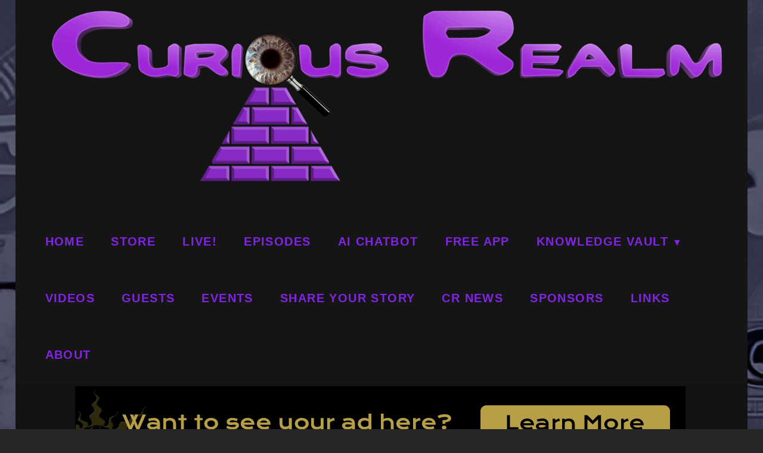

--- FILE ---
content_type: text/html; charset=UTF-8
request_url: https://curiousrealm.com/tag/investigator/
body_size: 22519
content:
<!doctype html>
<html lang="en-US">
<head>
	<meta charset="UTF-8">
	<meta name="viewport" content="width=device-width, initial-scale=1">
	<link rel="profile" href="http://gmpg.org/xfn/11">
	
<meta name='robots' content='index, follow, max-image-preview:large, max-snippet:-1, max-video-preview:-1'/>

<meta name="google-site-verification" content="0a4MudZkj0l66jT8m6jotn7Wkv1Rdl86NTi6b3FlkKQ"/>

	
	<title>investigator Archives - Curious Realm</title>
	<meta name="description" content="The light of truth shines in darkness! Curious Realm sheds light on the hard conversations and fringe topics usually skipped over by mainstream media. We believe that within these conversations lies the opportunity to build unity, understanding and common empathy among people and by avoiding them we are effectively stunting our growth as a human society! Join us as we delve into the deepest realms of human curiosity and beyond. Visit our LISTEN LIVE page and join the conversation every Tuesday night at 8pm CST! Curious Realm is proudly distributed by: Ground Zero Media &amp; Aftermath Media, KPNL Radio, APRTV and the official Curious Realm ROKU App!"/>
	<link rel="canonical" href="https://curiousrealm.com/tag/investigator/"/>
	<meta property="og:locale" content="en_US"/>
	<meta property="og:type" content="article"/>
	<meta property="og:title" content="investigator Archives - Curious Realm"/>
	<meta property="og:description" content="The light of truth shines in darkness! Curious Realm sheds light on the hard conversations and fringe topics usually skipped over by mainstream media. We believe that within these conversations lies the opportunity to build unity, understanding and common empathy among people and by avoiding them we are effectively stunting our growth as a human society! Join us as we delve into the deepest realms of human curiosity and beyond. Visit our LISTEN LIVE page and join the conversation every Tuesday night at 8pm CST! Curious Realm is proudly distributed by: Ground Zero Media &amp; Aftermath Media, KPNL Radio, APRTV and the official Curious Realm ROKU App!"/>
	<meta property="og:url" content="https://curiousrealm.com/tag/investigator/"/>
	<meta property="og:site_name" content="Curious Realm"/>
	<meta name="twitter:card" content="summary_large_image"/>
	<meta name="twitter:site" content="@thecuriousrealm"/>
	<script data-jetpack-boost="ignore" type="application/ld+json" class="yoast-schema-graph">{"@context":"https://schema.org","@graph":[{"@type":"CollectionPage","@id":"https://curiousrealm.com/tag/investigator/","url":"https://curiousrealm.com/tag/investigator/","name":"investigator Archives - Curious Realm","isPartOf":{"@id":"https://curiousrealm.com/#website"},"primaryImageOfPage":{"@id":"https://curiousrealm.com/tag/investigator/#primaryimage"},"image":{"@id":"https://curiousrealm.com/tag/investigator/#primaryimage"},"thumbnailUrl":"https://i0.wp.com/curiousrealm.com/wp-content/uploads/2023/12/CR007.jpg?fit=1280%2C720&ssl=1","description":"The light of truth shines in darkness! Curious Realm sheds light on the hard conversations and fringe topics usually skipped over by mainstream media. We believe that within these conversations lies the opportunity to build unity, understanding and common empathy among people and by avoiding them we are effectively stunting our growth as a human society! Join us as we delve into the deepest realms of human curiosity and beyond. Visit our LISTEN LIVE page and join the conversation every Tuesday night at 8pm CST! Curious Realm is proudly distributed by: Ground Zero Media & Aftermath Media, KPNL Radio, APRTV and the official Curious Realm ROKU App!","breadcrumb":{"@id":"https://curiousrealm.com/tag/investigator/#breadcrumb"},"inLanguage":"en-US"},{"@type":"ImageObject","inLanguage":"en-US","@id":"https://curiousrealm.com/tag/investigator/#primaryimage","url":"https://i0.wp.com/curiousrealm.com/wp-content/uploads/2023/12/CR007.jpg?fit=1280%2C720&ssl=1","contentUrl":"https://i0.wp.com/curiousrealm.com/wp-content/uploads/2023/12/CR007.jpg?fit=1280%2C720&ssl=1","width":1280,"height":720},{"@type":"BreadcrumbList","@id":"https://curiousrealm.com/tag/investigator/#breadcrumb","itemListElement":[{"@type":"ListItem","position":1,"name":"Home","item":"https://curiousrealm.com/"},{"@type":"ListItem","position":2,"name":"investigator"}]},{"@type":"WebSite","@id":"https://curiousrealm.com/#website","url":"https://curiousrealm.com/","name":"Curious Realm","description":"The light of truth shines in darkness!","publisher":{"@id":"https://curiousrealm.com/#organization"},"potentialAction":[{"@type":"SearchAction","target":{"@type":"EntryPoint","urlTemplate":"https://curiousrealm.com/?s={search_term_string}"},"query-input":{"@type":"PropertyValueSpecification","valueRequired":true,"valueName":"search_term_string"}}],"inLanguage":"en-US"},{"@type":"Organization","@id":"https://curiousrealm.com/#organization","name":"Curious Realm","url":"https://curiousrealm.com/","logo":{"@type":"ImageObject","inLanguage":"en-US","@id":"https://curiousrealm.com/#/schema/logo/image/","url":"https://i0.wp.com/curiousrealm.com/wp-content/uploads/2024/03/CURIOUS-REALM-social-banner-2024.jpg?fit=640%2C360&ssl=1","contentUrl":"https://i0.wp.com/curiousrealm.com/wp-content/uploads/2024/03/CURIOUS-REALM-social-banner-2024.jpg?fit=640%2C360&ssl=1","width":640,"height":360,"caption":"Curious Realm"},"image":{"@id":"https://curiousrealm.com/#/schema/logo/image/"},"sameAs":["https://www.facebook.com/CuriousRealmPodcast","https://x.com/thecuriousrealm","https://twitter.com/thecuriousrealm","https://mewe.com/i-front/curious-realm","https://gab.com/CuriousRealm","https://www.youtube.com/playlist?list=PLJlRfTDeb4rGxiZibIdH_1PJXOrEpG-Rv"]}]}</script>
	


<link rel='dns-prefetch' href='//cdn.jsdelivr.net'/>
<link rel='dns-prefetch' href='//stats.wp.com'/>
<link rel='dns-prefetch' href='//v0.wordpress.com'/>
<link rel='dns-prefetch' href='//widgets.wp.com'/>
<link rel='dns-prefetch' href='//s0.wp.com'/>
<link rel='dns-prefetch' href='//0.gravatar.com'/>
<link rel='dns-prefetch' href='//1.gravatar.com'/>
<link rel='dns-prefetch' href='//2.gravatar.com'/>
<link rel='dns-prefetch' href='//jetpack.wordpress.com'/>
<link rel='dns-prefetch' href='//public-api.wordpress.com'/>
<link rel='preconnect' href='//i0.wp.com'/>
<link rel='preconnect' href='//c0.wp.com'/>
<style id='wp-img-auto-sizes-contain-inline-css'>img:is([sizes=auto i],[sizes^="auto," i]){contain-intrinsic-size:3000px 1500px}</style>
<link rel='stylesheet' id='wp-block-library-css' href='https://c0.wp.com/c/6.9/wp-includes/css/dist/block-library/style.min.css' type='text/css' media='all'/>
<style id='global-styles-inline-css'>:root{--wp--preset--aspect-ratio--square:1;--wp--preset--aspect-ratio--4-3:4/3;--wp--preset--aspect-ratio--3-4:3/4;--wp--preset--aspect-ratio--3-2:3/2;--wp--preset--aspect-ratio--2-3:2/3;--wp--preset--aspect-ratio--16-9:16/9;--wp--preset--aspect-ratio--9-16:9/16;--wp--preset--color--black:#000000;--wp--preset--color--cyan-bluish-gray:#abb8c3;--wp--preset--color--white:#ffffff;--wp--preset--color--pale-pink:#f78da7;--wp--preset--color--vivid-red:#cf2e2e;--wp--preset--color--luminous-vivid-orange:#ff6900;--wp--preset--color--luminous-vivid-amber:#fcb900;--wp--preset--color--light-green-cyan:#7bdcb5;--wp--preset--color--vivid-green-cyan:#00d084;--wp--preset--color--pale-cyan-blue:#8ed1fc;--wp--preset--color--vivid-cyan-blue:#0693e3;--wp--preset--color--vivid-purple:#9b51e0;--wp--preset--color--eighty-black:#151515;--wp--preset--color--sixty-five-black:#151515;--wp--preset--color--gray:#444444;--wp--preset--color--medium-gray:#7b7b7b;--wp--preset--color--light-gray:#f8f8f8;--wp--preset--color--dark-yellow:#ffa751;--wp--preset--color--yellow:#f9a926;--wp--preset--gradient--vivid-cyan-blue-to-vivid-purple:linear-gradient(135deg,rgb(6,147,227) 0%,rgb(155,81,224) 100%);--wp--preset--gradient--light-green-cyan-to-vivid-green-cyan:linear-gradient(135deg,rgb(122,220,180) 0%,rgb(0,208,130) 100%);--wp--preset--gradient--luminous-vivid-amber-to-luminous-vivid-orange:linear-gradient(135deg,rgb(252,185,0) 0%,rgb(255,105,0) 100%);--wp--preset--gradient--luminous-vivid-orange-to-vivid-red:linear-gradient(135deg,rgb(255,105,0) 0%,rgb(207,46,46) 100%);--wp--preset--gradient--very-light-gray-to-cyan-bluish-gray:linear-gradient(135deg,rgb(238,238,238) 0%,rgb(169,184,195) 100%);--wp--preset--gradient--cool-to-warm-spectrum:linear-gradient(135deg,rgb(74,234,220) 0%,rgb(151,120,209) 20%,rgb(207,42,186) 40%,rgb(238,44,130) 60%,rgb(251,105,98) 80%,rgb(254,248,76) 100%);--wp--preset--gradient--blush-light-purple:linear-gradient(135deg,rgb(255,206,236) 0%,rgb(152,150,240) 100%);--wp--preset--gradient--blush-bordeaux:linear-gradient(135deg,rgb(254,205,165) 0%,rgb(254,45,45) 50%,rgb(107,0,62) 100%);--wp--preset--gradient--luminous-dusk:linear-gradient(135deg,rgb(255,203,112) 0%,rgb(199,81,192) 50%,rgb(65,88,208) 100%);--wp--preset--gradient--pale-ocean:linear-gradient(135deg,rgb(255,245,203) 0%,rgb(182,227,212) 50%,rgb(51,167,181) 100%);--wp--preset--gradient--electric-grass:linear-gradient(135deg,rgb(202,248,128) 0%,rgb(113,206,126) 100%);--wp--preset--gradient--midnight:linear-gradient(135deg,rgb(2,3,129) 0%,rgb(40,116,252) 100%);--wp--preset--font-size--small:13px;--wp--preset--font-size--medium:20px;--wp--preset--font-size--large:42px;--wp--preset--font-size--x-large:42px;--wp--preset--font-size--normal:18px;--wp--preset--font-size--huge:56px;--wp--preset--spacing--20:0.44rem;--wp--preset--spacing--30:0.67rem;--wp--preset--spacing--40:1rem;--wp--preset--spacing--50:1.5rem;--wp--preset--spacing--60:2.25rem;--wp--preset--spacing--70:3.38rem;--wp--preset--spacing--80:5.06rem;--wp--preset--shadow--natural:6px 6px 9px rgba(0, 0, 0, 0.2);--wp--preset--shadow--deep:12px 12px 50px rgba(0, 0, 0, 0.4);--wp--preset--shadow--sharp:6px 6px 0px rgba(0, 0, 0, 0.2);--wp--preset--shadow--outlined:6px 6px 0px -3px rgb(255, 255, 255), 6px 6px rgb(0, 0, 0);--wp--preset--shadow--crisp:6px 6px 0px rgb(0, 0, 0);}:where(.is-layout-flex){gap:0.5em;}:where(.is-layout-grid){gap:0.5em;}body .is-layout-flex{display:flex;}.is-layout-flex{flex-wrap:wrap;align-items:center;}.is-layout-flex > :is(*, div){margin:0;}body .is-layout-grid{display:grid;}.is-layout-grid > :is(*, div){margin:0;}:where(.wp-block-columns.is-layout-flex){gap:2em;}:where(.wp-block-columns.is-layout-grid){gap:2em;}:where(.wp-block-post-template.is-layout-flex){gap:1.25em;}:where(.wp-block-post-template.is-layout-grid){gap:1.25em;}.has-black-color{color:var(--wp--preset--color--black) !important;}.has-cyan-bluish-gray-color{color:var(--wp--preset--color--cyan-bluish-gray) !important;}.has-white-color{color:var(--wp--preset--color--white) !important;}.has-pale-pink-color{color:var(--wp--preset--color--pale-pink) !important;}.has-vivid-red-color{color:var(--wp--preset--color--vivid-red) !important;}.has-luminous-vivid-orange-color{color:var(--wp--preset--color--luminous-vivid-orange) !important;}.has-luminous-vivid-amber-color{color:var(--wp--preset--color--luminous-vivid-amber) !important;}.has-light-green-cyan-color{color:var(--wp--preset--color--light-green-cyan) !important;}.has-vivid-green-cyan-color{color:var(--wp--preset--color--vivid-green-cyan) !important;}.has-pale-cyan-blue-color{color:var(--wp--preset--color--pale-cyan-blue) !important;}.has-vivid-cyan-blue-color{color:var(--wp--preset--color--vivid-cyan-blue) !important;}.has-vivid-purple-color{color:var(--wp--preset--color--vivid-purple) !important;}.has-black-background-color{background-color:var(--wp--preset--color--black) !important;}.has-cyan-bluish-gray-background-color{background-color:var(--wp--preset--color--cyan-bluish-gray) !important;}.has-white-background-color{background-color:var(--wp--preset--color--white) !important;}.has-pale-pink-background-color{background-color:var(--wp--preset--color--pale-pink) !important;}.has-vivid-red-background-color{background-color:var(--wp--preset--color--vivid-red) !important;}.has-luminous-vivid-orange-background-color{background-color:var(--wp--preset--color--luminous-vivid-orange) !important;}.has-luminous-vivid-amber-background-color{background-color:var(--wp--preset--color--luminous-vivid-amber) !important;}.has-light-green-cyan-background-color{background-color:var(--wp--preset--color--light-green-cyan) !important;}.has-vivid-green-cyan-background-color{background-color:var(--wp--preset--color--vivid-green-cyan) !important;}.has-pale-cyan-blue-background-color{background-color:var(--wp--preset--color--pale-cyan-blue) !important;}.has-vivid-cyan-blue-background-color{background-color:var(--wp--preset--color--vivid-cyan-blue) !important;}.has-vivid-purple-background-color{background-color:var(--wp--preset--color--vivid-purple) !important;}.has-black-border-color{border-color:var(--wp--preset--color--black) !important;}.has-cyan-bluish-gray-border-color{border-color:var(--wp--preset--color--cyan-bluish-gray) !important;}.has-white-border-color{border-color:var(--wp--preset--color--white) !important;}.has-pale-pink-border-color{border-color:var(--wp--preset--color--pale-pink) !important;}.has-vivid-red-border-color{border-color:var(--wp--preset--color--vivid-red) !important;}.has-luminous-vivid-orange-border-color{border-color:var(--wp--preset--color--luminous-vivid-orange) !important;}.has-luminous-vivid-amber-border-color{border-color:var(--wp--preset--color--luminous-vivid-amber) !important;}.has-light-green-cyan-border-color{border-color:var(--wp--preset--color--light-green-cyan) !important;}.has-vivid-green-cyan-border-color{border-color:var(--wp--preset--color--vivid-green-cyan) !important;}.has-pale-cyan-blue-border-color{border-color:var(--wp--preset--color--pale-cyan-blue) !important;}.has-vivid-cyan-blue-border-color{border-color:var(--wp--preset--color--vivid-cyan-blue) !important;}.has-vivid-purple-border-color{border-color:var(--wp--preset--color--vivid-purple) !important;}.has-vivid-cyan-blue-to-vivid-purple-gradient-background{background:var(--wp--preset--gradient--vivid-cyan-blue-to-vivid-purple) !important;}.has-light-green-cyan-to-vivid-green-cyan-gradient-background{background:var(--wp--preset--gradient--light-green-cyan-to-vivid-green-cyan) !important;}.has-luminous-vivid-amber-to-luminous-vivid-orange-gradient-background{background:var(--wp--preset--gradient--luminous-vivid-amber-to-luminous-vivid-orange) !important;}.has-luminous-vivid-orange-to-vivid-red-gradient-background{background:var(--wp--preset--gradient--luminous-vivid-orange-to-vivid-red) !important;}.has-very-light-gray-to-cyan-bluish-gray-gradient-background{background:var(--wp--preset--gradient--very-light-gray-to-cyan-bluish-gray) !important;}.has-cool-to-warm-spectrum-gradient-background{background:var(--wp--preset--gradient--cool-to-warm-spectrum) !important;}.has-blush-light-purple-gradient-background{background:var(--wp--preset--gradient--blush-light-purple) !important;}.has-blush-bordeaux-gradient-background{background:var(--wp--preset--gradient--blush-bordeaux) !important;}.has-luminous-dusk-gradient-background{background:var(--wp--preset--gradient--luminous-dusk) !important;}.has-pale-ocean-gradient-background{background:var(--wp--preset--gradient--pale-ocean) !important;}.has-electric-grass-gradient-background{background:var(--wp--preset--gradient--electric-grass) !important;}.has-midnight-gradient-background{background:var(--wp--preset--gradient--midnight) !important;}.has-small-font-size{font-size:var(--wp--preset--font-size--small) !important;}.has-medium-font-size{font-size:var(--wp--preset--font-size--medium) !important;}.has-large-font-size{font-size:var(--wp--preset--font-size--large) !important;}.has-x-large-font-size{font-size:var(--wp--preset--font-size--x-large) !important;}</style>

<style id='classic-theme-styles-inline-css'>.wp-block-button__link{color:#fff;background-color:#32373c;border-radius:9999px;box-shadow:none;text-decoration:none;padding:calc(.667em + 2px) calc(1.333em + 2px);font-size:1.125em}.wp-block-file__button{background:#32373c;color:#fff;text-decoration:none}</style>

<link rel="stylesheet" type="text/css" href="//curiousrealm.com/wp-content/cache/wpfc-minified/jlmuh28o/2efuc.css" media="screen"/>

<link rel="stylesheet" type="text/css" href="//curiousrealm.com/wp-content/cache/wpfc-minified/kwtrhu67/2efuc.css" media="all"/>
<link rel='stylesheet' id='dashicons-css' href='https://c0.wp.com/c/6.9/wp-includes/css/dashicons.min.css' type='text/css' media='all'/>








<link rel="stylesheet" type="text/css" href="//curiousrealm.com/wp-content/cache/wpfc-minified/l1eu134g/5q5f5.css" media="all"/>
<style id='euphony-style-inline-css'>body, button, input, select, textarea{font-family:"Trebuchet MS", "Helvetica", sans-serif;}
.site-title{font-family:"Trebuchet MS", "Helvetica", sans-serif;}
.site-description{font-family:"Trebuchet MS", "Helvetica", sans-serif;}
.page-title, #main .entry-title, #main .entry-subtitle{font-family:"Trebuchet MS", "Helvetica", sans-serif;}
#main .entry-content, #main .entry-summary{font-family:"Trebuchet MS", "Helvetica", sans-serif;}
h1, h2, h3, h4, h5, h6{font-family:"Trebuchet MS", "Helvetica", sans-serif;}
.section-title, .promotion-section .section-title{font-family:"Trebuchet MS", "Helvetica", sans-serif;}
	@media screen and (min-width:64em){
			#events-content-section{background-size:contain;}
}
.promotion-section .cover-link:before{background-color:rgba(0, 0, 0, 1 );}
.custom-header-overlay{background-color:rgba(0, 0, 0, 0.15 );}
#hero-section{background-image:url("https://curiousrealm.com/wp-content/uploads/2021/12/CuriousRealmBCKND-845x1024-1.jpg");}
#featured-video-section{background-image:url("https://curiousrealm.com/wp-content/uploads/2021/12/CuriousRealmBCKND-845x1024-1.jpg");}
#testimonial-content-section{background-image:url("https://curiousrealm.com/wp-content/uploads/2021/05/cropped-CURIOUS-REALM-bckgnd-2021.jpg");}
#colophon{background-image:none;}</style>

<link rel="stylesheet" type="text/css" href="//curiousrealm.com/wp-content/cache/wpfc-minified/fqgei39v/2efuc.css" media="all"/>
<style id='euphony-block-style-inline-css'>a, .menu-toggle,
		.dropdown-toggle, .main-navigation a,
		.social-navigation a, .site-header-cart .cart-contents,
		input[type="date"]:focus,
		input[type="time"]:focus,
		input[type="datetime-local"]:focus,
		input[type="week"]:focus,
		input[type="month"]:focus,
		input[type="text"]:focus,
		input[type="email"]:focus,
		input[type="url"]:focus,
		input[type="password"]:focus,
		input[type="search"]:focus,
		input[type="tel"]:focus,
		input[type="number"]:focus,
		textarea:focus, #colophon .widget-title,
		.comment-permalink:hover, .comment-permalink:focus,
		.archive-post-wrap .more-link .readmore, #gallery-section .entry-container a:hover,
		#gallery-section .entry-container a:focus,
		body .wp-playlist-current-item .wp-playlist-item-meta, body .wp-playlist .wp-playlist-playing,
		body .wp-playlist .wp-playlist-playing .wp-playlist-caption, body .wp-playlist-item:hover,
		body .wp-playlist-item:focus, body .wp-playlist-item:hover .wp-playlist-item-artist,
		body .wp-playlist-item:focus .wp-playlist-item-artist, body .wp-playlist-item:hover .wp-playlist-caption,
		body .wp-playlist-item:focus .wp-playlist-caption, table.shop_table_responsive tr td a,
		.product-container a.added_to_cart, .single-product .product_meta a,
		.woocommerce-info a, .variations .reset_variations,
		.star-rating span:before, p.stars:hover a:before,
		p.stars.selected a.active:before, p.stars.selected a:not(.active):before,
		.woocommerce-pagination ul li a, .woocommerce-tabs ul.tabs li.active a,
		.single-product div.product .woocommerce-product-rating .woocommerce-review-link, span.price ins,
		p.price ins{color:#8224e3;}
	@media screen and (min-width:75em){
			.absolute-header .main-navigation ul ul a, .navigation-classic.absolute-header .main-navigation ul ul a{color:#8224e3;}
}
	

		

		.absolute-header .site-title a, .absolute-header .site-description,
		.header-media .entry-title, .header-media .entry-title a,
		.custom-header-content .site-header-text, .absolute-header .menu-toggle{color:#8224e3;}
	.absolute-header .menu-toggle:hover, .absolute-header .menu-toggle:focus,
		.absolute-header .site-title a:hover, .absolute-header .site-title a:focus{color:rgba( 130, 36, 227, 0.65);}
	@media screen and (min-width:48em){
			.absolute-header .site-header-cart .cart-contents{color:#8224e3;}
			.absolute-header .site-header-cart .cart-contents:hover, .absolute-header .site-header-cart .cart-contents:focus{color:rgba( 130, 36, 227, 0.65);}
}

		@media screen and (min-width:75em){
			.navigation-classic.absolute-header .main-navigation a{color:rgba( 130, 36, 227, 0.65);}
		.navigation-classic.absolute-header .main-navigation ul :hover > a, .navigation-classic.absolute-header .main-navigation ul .focus > a,
			.navigation-classic.absolute-header .main-navigation .menu > .current-menu-item > a, .navigation-classic.absolute-header .main-navigation .menu > .current-menu-ancestor > a,
			.navigation-classic.absolute-header .dropdown-toggle{color:#8224e3;}
}</style>



<link rel="stylesheet" type="text/css" href="//curiousrealm.com/wp-content/cache/wpfc-minified/m9mvs1r8/2efuc.css" media="all"/>
<link rel='stylesheet' id='jetpack_likes-css' href='https://c0.wp.com/p/jetpack/15.4/modules/likes/style.css' type='text/css' media='all'/>
<script src='//curiousrealm.com/wp-content/cache/wpfc-minified/eqk19s87/2efuc.js'></script>





<link rel="https://api.w.org/" href="https://curiousrealm.com/wp-json/"/><link rel="alternate" title="JSON" type="application/json" href="https://curiousrealm.com/wp-json/wp/v2/tags/113"/><link rel="EditURI" type="application/rsd+xml" title="RSD" href="https://curiousrealm.com/xmlrpc.php?rsd"/>
<meta name="generator" content="WordPress 6.9"/>
<style>.eic-image .eic-image-caption{bottom:0;left:0;right:0;text-align:left;font-size:12px;color:rgba(255,255,255,1);background-color:rgba(0,0,0,0.7);}
.eic-container-mobile .eic-image .eic-image-caption{display:none;}</style>

	<style>img#wpstats{display:none}</style>
		
<style xmlns="http://www.w3.org/1999/html">.widget-area .widget_powerpress_subscribe h2, .widget-area .widget_powerpress_subscribe h3, .widget-area .widget_powerpress_subscribe h4, .widget_powerpress_subscribe h2, .widget_powerpress_subscribe h3, .widget_powerpress_subscribe h4{margin-bottom:0;padding-bottom:0;}</style>
		<style>.site-title a, .site-description{position:absolute;clip:rect(1px, 1px, 1px, 1px);}</style>
		<style id="custom-background-css">body.custom-background{background-image:url("https://curiousrealm.com/wp-content/uploads/2023/12/CRBCKND-845x1024-1.png");background-position:left top;background-size:cover;background-repeat:no-repeat;background-attachment:fixed;}</style>
	<link rel="icon" href="https://i0.wp.com/curiousrealm.com/wp-content/uploads/2024/03/cropped-CR-yt-channel-icon-2024.jpg?fit=32%2C32&#038;ssl=1" sizes="32x32"/>
<link rel="icon" href="https://i0.wp.com/curiousrealm.com/wp-content/uploads/2024/03/cropped-CR-yt-channel-icon-2024.jpg?fit=192%2C192&#038;ssl=1" sizes="192x192"/>
<link rel="apple-touch-icon" href="https://i0.wp.com/curiousrealm.com/wp-content/uploads/2024/03/cropped-CR-yt-channel-icon-2024.jpg?fit=180%2C180&#038;ssl=1"/>
<meta name="msapplication-TileImage" content="https://i0.wp.com/curiousrealm.com/wp-content/uploads/2024/03/cropped-CR-yt-channel-icon-2024.jpg?fit=270%2C270&#038;ssl=1"/>
		<style id="wp-custom-css">.ebayproduct{width:200px;min-height:265px;float:left;background:0;margin:0;margin-right:10px;margin-bottom:10px;padding:0;border:0;}
.ebayproduct img{width:cover;display:block;}
.ebayproduct a, .ebayproduct img{margin:0!important;padding:0!important;border:0!important;}
.ebayproduct a{display:block!important;}
.ebayproduct p{margin:0;padding:0;}
.ebayrow{display:block;overflow:hidden;}
@font-face{font-family:'toonti';src:url('https://curiousrealm.com/wp-content/themes/euphony-pro/fonts/toonti.ttf');font-weight:normal;}



.slider-content-wrapper .entry-title span{font-size:.4em;}
.slider-content-wrapper .entry-title{width:142%!important;display:block;line-height:.4em;}
.slider-content-wrapper .entry-title a, .slider-content-wrapper .entry-title a:visited{color:#8520B7!important;}
.embed-container{position:relative;padding-bottom:70.75%;height:0;overflow:hidden;}
.embed-container iframe{position:absolute;top:0;left:0;width:100%;height:100%;}
.slider-content-wrapper .entry-title a:hover{color:#F9A926!important;}
h, h1, h2, h3, h4, h5, h6, h7, h a, h1 a, h2 a, h3 a, h4 a, h5 a, h6 a, h7 a, .section-description-wrapper.section-subtitle{font-family:'toonti'!important;}
.nav-menu .menu-item a{font-family:'toonti'!important;font-size:1.1em;}
.widget-title{font-size:1.3em!important;}
.nav-menu .menu-item#menu-item-231 a::after{background-image:none!important;border:0;content:"\25BC";}
.nav-menu .menu-item#menu-item-231:hover a::after{background-image:none!important;border:0;content:"\25B2";}
.nav-menu .menu-item#menu-item-231 .sub-menu a::after{background-image:none!important;background-color:yellow;border:0;content:"";}
.nav-menu .menu-item .dropdown-toggle{display:none!important;font-family:arial!important;}
.nav-menu .menu-item .sub-menu{width:40%;margin-top:0px;text-align:left;margin-right:330px;}
.nav-menu .menu-item .sub-menu li{width:100%!important;}



@media(min-width:377px) and (max-width:900px){
	
	.nav-menu .menu-item .sub-menu{width:100%!important;}
.nav-menu .menu-item#menu-item-231:hover a::after{display:none;background-image:none!important;border:0;content:"";}
	#site-header-menu #menu-toggle::before{content:"\2630";}
}

@media(max-width:1198px){
	#site-header-menu span.menu-label{display:inline!important;}
#site-header-menu #menu-toggle::before{content:"\2630";}
}

.nav-menu .menu-item .sub-menu a{width:100%!important;}
.nav-menu .menu-item.menu-item-has-children{
}
.dropdown-toggle{
}
.search-submit{
}
.site-branding{
}
.navigation .nav-previous{text-align:center!important;}



#euphony-logo-slider-section{padding:5px 0 5px 0;}
#euphony-logo-slider-section .wrapper{height:122px;}
.owl-stage{display:flex;justify-content:center;align-items:center;}
.owl-item{
 width:1024px!important;height:122px;}
.owl-item .hentry-inner div{
}
.owl-item .hentry-inner a{
}
.owl-item .hentry-inner img{width:none!important;}



.featured-content-wrapper .hentry-inner .entry-title{text-align:center!important;}



footer .footer-widget-2{text-align:center!important;}


h1, h2, h3, h4, h5, h6,
.entry-title, 

.page-title, 

.wp-block-post-title, 

.entry-content h1, .entry-content h2, .entry-content h3, 
.entry-content h4, .entry-content h5, .entry-content h6,
.post h1, .post h2, .post h3, .post h4, .post h5, .post h6,
.page h1, .page h2, .page h3, .page h4, .page h5, .page h6,
.main-navigation a, 

.site-navigation a, 

.menu a, 

.nav-menu a{
 font-family:"Toon Town Industrial", sans-serif !important;}
#primary-menu a{font-family:"Toon Town Industrial", sans-serif !important;color:#8224e3!important;}


h2.entry-title a, .section-subtitle p{font-family:"Toon Town Industrial", sans-serif !important;}
h2.entry-title a, .widget-title{color:#8224e3!important;}
#site-navigation .menu-item a:hover, h2.entry-title a:hover{color:#f9a926!important;}
.site-branding, .site-branding a.custom-logo-link{width:100% !important;max-width:100% !important;display:block !important;}
.site-branding a.custom-logo-link{display:inline-flex;justify-content:center!important;align-items:center;}
img.custom-logo{width:100%;max-width:none;display:block;}
.cat-links{margin-top:146px;display:none!important;}






@media(min-width:1024px){
  body .site-content{display:flex !important;align-items:flex-start;gap:2rem;
}
 

  body .site-content #primary,
  body .site-content .content-area, body .site-content .site-main{flex:1 1 auto !important;min-width:0 !important;
 margin:0 !important;
 float:none !important;
 overflow:visible !important;}
 

  body .site-content #secondary.widget-area.sidebar{flex:0 0 360px !important;max-width:360px !important;position:static !important;float:none !important;transform:none !important;left:auto !important;right:auto !important;margin:0 !important;}
}



@media(min-width:768px) and (max-width:1023.98px){
  body.home .site-content{display:flex !important;align-items:flex-start;gap:2rem;}
body.home .site-content #primary,
  body.home .site-content .content-area, body.home .site-content .site-main{flex:1 1 auto !important;min-width:0 !important;margin:0 !important;float:none !important;}
body.home .site-content #secondary.widget-area.sidebar{flex:0 0 360px !important;max-width:360px !important;position:static !important;float:none !important;margin:0 !important;}
}


@media(min-width:992px){
  

  .main-navigation li.menu-item-has-children, .site-header .menu li.menu-item-has-children{position:relative;}
 

  .main-navigation .sub-menu, .site-header .menu .sub-menu{position:absolute;top:100%;
 left:-999em;
 width:300px;
 z-index:9999;
 white-space:normal;padding:0.75rem 0;}
 

  .main-navigation li.menu-item-has-children:hover > .sub-menu, .main-navigation li.menu-item-has-children:focus-within > .sub-menu,
  .site-header .menu li.menu-item-has-children:hover > .sub-menu, .site-header .menu li.menu-item-has-children:focus-within > .sub-menu{left:0;
}
}
#events-section .wrapper{flex-wrap:wrap!important;}
.section-heading-wrapper.events-section-headline{flex:1 1 100%!important;width:100%!important;}
.events-content-wrapper.section-content-wrapper{flex:1 1 100%!important;}
#events-section .view-more{flex:1 1 100%!important;text-align:center!important;}
 



h1, h2, h3, h4, h5, h6,
.entry-title, 

.page-title, 

.wp-block-post-title, 

.site-title, 

.widget-title, 

.main-navigation a, 

.nav-menu a{font-family:"Toon Town Industrial", sans-serif !important;}


@media(max-width:1032px){
#content .wrapper{flex-wrap:wrap!important;}
#primary{flex:1 1 %100!important;}
#secondary{flex:1 1 %100!important;padding-top:2rem;text-align:center;}
.section-content-wrapper{flex-wrap:wrap!important;}
.section-content-wrapper .grid-item{flex:1 1 100%!important;}
}</style>
		<style>#to_top_scrollup{background-color:#8224e3;}</style><link rel='stylesheet' id='jetpack-swiper-library-css' href='https://c0.wp.com/p/jetpack/15.4/_inc/blocks/swiper.css' type='text/css' media='all'/>
<link rel='stylesheet' id='jetpack-carousel-css' href='https://c0.wp.com/p/jetpack/15.4/modules/carousel/jetpack-carousel.css' type='text/css' media='all'/>



<link rel="stylesheet" type="text/css" href="//curiousrealm.com/wp-content/cache/wpfc-minified/1cc5lgcg/2efuc.css" media="all"/>
</head>

<body class="archive tag tag-investigator tag-113 custom-background wp-custom-logo wp-embed-responsive wp-theme-euphony-pro custom-background-image hfeed boxed-layout navigation-classic two-columns-layout content-left excerpt image-full header-media-fluid header-media-text-disabled has-header-image color-scheme-default">


<div id="page" class="site">
	<a class="skip-link screen-reader-text" href="#content">Skip to content</a>

	<header id="masthead" class="site-header">
		<div class="site-header-main">
			<div class="wrapper">
				
<div class="site-branding">
	<a href="https://curiousrealm.com/" class="custom-logo-link" rel="home"><img width="2560" height="672" src="https://i0.wp.com/curiousrealm.com/wp-content/uploads/2021/12/cropped-cropped-CURIOUS-REALM-logo-2021-2-scaled.png?fit=2560%2C672&amp;ssl=1" class="custom-logo" alt="curious realm" decoding="async" fetchpriority="high" srcset="https://i0.wp.com/curiousrealm.com/wp-content/uploads/2021/12/cropped-cropped-CURIOUS-REALM-logo-2021-2-scaled.png?w=2560&amp;ssl=1 2560w, https://i0.wp.com/curiousrealm.com/wp-content/uploads/2021/12/cropped-cropped-CURIOUS-REALM-logo-2021-2-scaled.png?resize=300%2C79&amp;ssl=1 300w, https://i0.wp.com/curiousrealm.com/wp-content/uploads/2021/12/cropped-cropped-CURIOUS-REALM-logo-2021-2-scaled.png?resize=1200%2C315&amp;ssl=1 1200w, https://i0.wp.com/curiousrealm.com/wp-content/uploads/2021/12/cropped-cropped-CURIOUS-REALM-logo-2021-2-scaled.png?resize=768%2C202&amp;ssl=1 768w, https://i0.wp.com/curiousrealm.com/wp-content/uploads/2021/12/cropped-cropped-CURIOUS-REALM-logo-2021-2-scaled.png?resize=1536%2C403&amp;ssl=1 1536w, https://i0.wp.com/curiousrealm.com/wp-content/uploads/2021/12/cropped-cropped-CURIOUS-REALM-logo-2021-2-scaled.png?resize=2048%2C538&amp;ssl=1 2048w, https://i0.wp.com/curiousrealm.com/wp-content/uploads/2021/12/cropped-cropped-CURIOUS-REALM-logo-2021-2-scaled.png?w=1840&amp;ssl=1 1840w" sizes="(max-width: 2560px) 100vw, 2560px" data-attachment-id="4951" data-permalink="https://curiousrealm.com/cropped-curious-realm-logo-2021-2-png/cropped-cropped-curious-realm-logo-2021-2-png/" data-orig-file="https://i0.wp.com/curiousrealm.com/wp-content/uploads/2021/12/cropped-cropped-CURIOUS-REALM-logo-2021-2-scaled.png?fit=2560%2C672&amp;ssl=1" data-orig-size="2560,672" data-comments-opened="1" data-image-meta="{&quot;aperture&quot;:&quot;0&quot;,&quot;credit&quot;:&quot;&quot;,&quot;camera&quot;:&quot;&quot;,&quot;caption&quot;:&quot;&quot;,&quot;created_timestamp&quot;:&quot;0&quot;,&quot;copyright&quot;:&quot;&quot;,&quot;focal_length&quot;:&quot;0&quot;,&quot;iso&quot;:&quot;0&quot;,&quot;shutter_speed&quot;:&quot;0&quot;,&quot;title&quot;:&quot;&quot;,&quot;orientation&quot;:&quot;0&quot;}" data-image-title="cropped-cropped-CURIOUS-REALM-logo-2021-2.png" data-image-description="&lt;p&gt;https://curiousrealm.com/wp-content/uploads/2021/12/cropped-CURIOUS-REALM-logo-2021-2.png&lt;/p&gt;" data-image-caption="" data-medium-file="https://i0.wp.com/curiousrealm.com/wp-content/uploads/2021/12/cropped-cropped-CURIOUS-REALM-logo-2021-2-scaled.png?fit=300%2C79&amp;ssl=1" data-large-file="https://i0.wp.com/curiousrealm.com/wp-content/uploads/2021/12/cropped-cropped-CURIOUS-REALM-logo-2021-2-scaled.png?fit=920%2C242&amp;ssl=1"/></a>
	<div class="site-identity"> <p class="site-title"><a href="https://curiousrealm.com/" rel="home">Curious Realm</a></p> <p class="site-description">The light of truth shines in darkness!</p></div></div><div id="site-header-menu" class="site-header-menu">
		<div id="primary-menu-wrapper" class="menu-wrapper">
			<div class="menu-toggle-wrapper"> <button id="menu-toggle" class="menu-toggle" aria-controls="top-menu" aria-expanded="false"><span class="menu-label">Menu</span></button></div><div class="menu-inside-wrapper">
				
				
					<nav id="site-navigation" class="main-navigation" role="navigation" aria-label="Primary Menu">
						<ul id="primary-menu" class="menu nav-menu"><li id="menu-item-15" class="menu-item menu-item-type-custom menu-item-object-custom menu-item-home menu-item-15"><a href="https://curiousrealm.com/">Home</a></li>
<li id="menu-item-42" class="menu-item menu-item-type-post_type menu-item-object-page menu-item-42"><a href="https://curiousrealm.com/store/">Store</a></li>
<li id="menu-item-109" class="menu-item menu-item-type-post_type menu-item-object-page menu-item-109"><a href="https://curiousrealm.com/wpstream/live">LIVE!</a></li>
<li id="menu-item-162" class="menu-item menu-item-type-post_type menu-item-object-page menu-item-162"><a href="https://curiousrealm.com/category/episodes/">Episodes</a></li>
<li id="menu-item-3080" class="menu-item menu-item-type-post_type menu-item-object-page menu-item-3080"><a target="_blank" href="https://chat.openai.com/#new_tab">AI Chatbot</a></li>
<li id="menu-item-401" class="menu-item menu-item-type-post_type menu-item-object-page menu-item-401"><a href="https://curiousrealm.com/app/">FREE App</a></li>
<li id="menu-item-231" class="menu-item menu-item-type-post_type menu-item-object-page menu-item-has-children menu-item-231"><a href="https://curiousrealm.com/knowledge/">Knowledge Vault</a>
<ul class="sub-menu">
	<li id="menu-item-80" class="menu-item menu-item-type-post_type menu-item-object-page menu-item-80"><a href="https://curiousrealm.com/knowledge/declassified/">Declassified Programs &#038; Docs</a></li>
	<li id="menu-item-78" class="menu-item menu-item-type-post_type menu-item-object-page menu-item-78"><a href="https://curiousrealm.com/knowledge/paranormal/">UFO &#038; Paranormal</a></li>
	<li id="menu-item-79" class="menu-item menu-item-type-post_type menu-item-object-page menu-item-79"><a href="https://curiousrealm.com/knowledge/studies/">Scientific Studies &#038; Docs</a></li>
	<li id="menu-item-77" class="menu-item menu-item-type-post_type menu-item-object-page menu-item-77"><a href="https://curiousrealm.com/knowledge/hacked/">Court &#038; Hacked Docs</a></li>
	<li id="menu-item-81" class="menu-item menu-item-type-post_type menu-item-object-page menu-item-81"><a href="https://curiousrealm.com/knowledge/constitutional-civil-rights/">Constitutional &#038; Civil Rights</a></li>
	<li id="menu-item-76" class="menu-item menu-item-type-post_type menu-item-object-page menu-item-76"><a href="https://curiousrealm.com/knowledge/humanities/">Philosophy &#038; Psychology</a></li>
	<li id="menu-item-75" class="menu-item menu-item-type-post_type menu-item-object-page menu-item-75"><a href="https://curiousrealm.com/knowledge/skills/">Life Skills &#038; More</a></li>
</ul>
</li>
<li id="menu-item-251" class="menu-item menu-item-type-post_type menu-item-object-page menu-item-251"><a href="https://curiousrealm.com/videos/">Videos</a></li>
<li id="menu-item-1064" class="menu-item menu-item-type-post_type menu-item-object-page menu-item-1064"><a href="https://curiousrealm.com/guests/">Guests</a></li>
<li id="menu-item-1204" class="menu-item menu-item-type-post_type menu-item-object-page menu-item-1204"><a href="https://curiousrealm.com/events/">Events</a></li>
<li id="menu-item-1746" class="menu-item menu-item-type-post_type menu-item-object-page menu-item-1746"><a href="https://curiousrealm.com/experience/">Share Your Story</a></li>
<li id="menu-item-2988" class="menu-item menu-item-type-post_type menu-item-object-page menu-item-2988"><a href="https://www.curiousrealm.com/category/news">CR News</a></li>
<li id="menu-item-106" class="menu-item menu-item-type-post_type menu-item-object-page menu-item-106"><a href="https://curiousrealm.com/sponsors/">Sponsors</a></li>
<li id="menu-item-97" class="menu-item menu-item-type-post_type menu-item-object-page menu-item-97"><a href="https://curiousrealm.com/links/">Links</a></li>
<li id="menu-item-101" class="menu-item menu-item-type-post_type menu-item-object-page menu-item-101"><a href="https://curiousrealm.com/about/">About</a></li>
</ul>
				
					</nav>

				<div class="mobile-social-search"></div></div></div></div></div></div></header>

	
<div id="euphony-logo-slider-section" class="euphony-logo-slider-section section euphony-section">
	<div class="wrapper">
		
		<div class="section-content-wrapper euphony-logo-slider-content-wrapper owl-carousel owl-dots-enabled">
			
		<article class="image-slides hentry logo_slider-image images-1 slides">
			<div class="hentry-inner">	
				<div class="second-content-thumbnail post-thumbnail"> <a href="https://www.hcuniversalnetwork.com/sponsorships/" title=""target="_blank"> <img src="https://curiousrealm.com/wp-content/uploads/2021/06/WEBSITE-BANNER-AD.png" class="wp-post-image" alt=""> </a></div><div class="entry-container"><header class="entry-header"><h2 class="entry-title"><a title="" href="https://www.hcuniversalnetwork.com/sponsorships/" target="_blank"><span></span></a></h2></header></div></div></article></div></div></div><div id="content" class="site-content">
		<div class="wrapper">
	
	<div id="primary" class="content-area">
		<main id="main" class="site-main">
			<div class="archive-posts-wrapper">
			
				<header class="page-header">
					<h2 class="page-title section-title">Tag: <span>investigator</span></h2>
					<div class="section-description-wrapper section-subtitle"></div></header>

							
				<div class="section-content-wrapper">
					<div id="infinite-post-wrap" class="archive-post-wrap grid">
						
<article id="post-1072" class="post-1072 post type-post status-publish format-standard has-post-thumbnail hentry category-episodes tag-ancient tag-astral-travel tag-christopher-jordan tag-conspiracy tag-curious tag-curious-realm tag-esoteric tag-experiencer tag-forbidden tag-hc-universal-network tag-investigator tag-knowledge tag-knowledge-vault tag-lindsey-scharmyn tag-lost-knowledge tag-mufon tag-obe tag-out-of-body-expereince tag-paranormal tag-podcast tag-podcast-cadet tag-realm tag-rogueways-org tag-sev-tok tag-true-hemp-science tag-truth">
	<div class="post-wrapper hentry-inner">
		<div class="post-thumbnail"><a class="cover-link" href="https://curiousrealm.com/cr-ep-007-mufon-field-investigation-with-sev-tok-and-astral-travel-with-lindsey-scharmyn/" title="CR Ep 007: MUFON Field Investigation with Sev Tok and Astral Travel with Lindsey Scharmyn"><img width="1280" height="720" src="https://i0.wp.com/curiousrealm.com/wp-content/uploads/2023/12/CR007.jpg?fit=1280%2C720&amp;ssl=1" class="attachment-full size-full wp-post-image" alt="" decoding="async" srcset="https://i0.wp.com/curiousrealm.com/wp-content/uploads/2023/12/CR007.jpg?w=1280&amp;ssl=1 1280w, https://i0.wp.com/curiousrealm.com/wp-content/uploads/2023/12/CR007.jpg?resize=300%2C169&amp;ssl=1 300w, https://i0.wp.com/curiousrealm.com/wp-content/uploads/2023/12/CR007.jpg?resize=1120%2C630&amp;ssl=1 1120w, https://i0.wp.com/curiousrealm.com/wp-content/uploads/2023/12/CR007.jpg?resize=768%2C432&amp;ssl=1 768w" sizes="(max-width: 1280px) 100vw, 1280px" data-attachment-id="3264" data-permalink="https://curiousrealm.com/cr-ep-007-mufon-field-investigation-with-sev-tok-and-astral-travel-with-lindsey-scharmyn/cr007/" data-orig-file="https://i0.wp.com/curiousrealm.com/wp-content/uploads/2023/12/CR007.jpg?fit=1280%2C720&amp;ssl=1" data-orig-size="1280,720" data-comments-opened="1" data-image-meta="{&quot;aperture&quot;:&quot;0&quot;,&quot;credit&quot;:&quot;&quot;,&quot;camera&quot;:&quot;&quot;,&quot;caption&quot;:&quot;&quot;,&quot;created_timestamp&quot;:&quot;0&quot;,&quot;copyright&quot;:&quot;&quot;,&quot;focal_length&quot;:&quot;0&quot;,&quot;iso&quot;:&quot;0&quot;,&quot;shutter_speed&quot;:&quot;0&quot;,&quot;title&quot;:&quot;&quot;,&quot;orientation&quot;:&quot;1&quot;}" data-image-title="CR007" data-image-description="" data-image-caption="" data-medium-file="https://i0.wp.com/curiousrealm.com/wp-content/uploads/2023/12/CR007.jpg?fit=300%2C169&amp;ssl=1" data-large-file="https://i0.wp.com/curiousrealm.com/wp-content/uploads/2023/12/CR007.jpg?fit=920%2C518&amp;ssl=1"/></a></div><div class="entry-container">
			<header class="entry-header">
				
								<div class="entry-meta"> <span class="cat-links"><span class="screen-reader-text">Cat Links </span><a href="https://curiousrealm.com/category/episodes/" rel="category tag">episodes</a></span> <span class="posted-on"> Posted on <a href="https://curiousrealm.com/cr-ep-007-mufon-field-investigation-with-sev-tok-and-astral-travel-with-lindsey-scharmyn/" rel="bookmark"><time class="entry-date published" datetime="2022-01-18T21:52:56-06:00">January 18, 2022</time><time class="updated" datetime="2025-12-21T12:44:34-06:00">December 21, 2025</time></a></span></div><h2 class="entry-title"><a href="https://curiousrealm.com/cr-ep-007-mufon-field-investigation-with-sev-tok-and-astral-travel-with-lindsey-scharmyn/" rel="bookmark">CR Ep 007: MUFON Field Investigation with Sev Tok and Astral Travel with Lindsey Scharmyn</a></h2>			</header>

			<div class="entry-summary"> <p class="more-link"><a href="https://curiousrealm.com/cr-ep-007-mufon-field-investigation-with-sev-tok-and-astral-travel-with-lindsey-scharmyn/" class="readmore">Read More&#8230;<span class="screen-reader-text">CR Ep 007: MUFON Field Investigation with Sev Tok and Astral Travel with Lindsey Scharmyn</span></a></p></div><footer class="entry-footer">
				<div class="entry-meta"> <span class="byline"><span class="author vcard"><img src="https://secure.gravatar.com/avatar/?s=40&#038;d=mm&#038;r=g"/><a class="url fn n" href="https://curiousrealm.com/author/">Curious Realm</a></span></span></div></footer></div></div></article>

<article id="post-1050" class="post-1050 post type-post status-publish format-standard hentry category-news tag-ancient tag-christopher-jordan tag-conspiracy tag-curious tag-curious-realm tag-esoteric tag-experiencer tag-forbidden tag-hc-universal-network tag-investigator tag-knowledge tag-knowledge-vault tag-lost-knowledge tag-mufon tag-paranormal tag-podcast tag-podcast-cadet tag-realm tag-sev-tok tag-true-hemp-science tag-truth">
	<div class="post-wrapper hentry-inner">
		
		<div class="entry-container">
			<header class="entry-header">
				
								<div class="entry-meta"> <span class="cat-links"><span class="screen-reader-text">Cat Links </span><a href="https://curiousrealm.com/category/news/" rel="category tag">curious news</a></span> <span class="posted-on"> Posted on <a href="https://curiousrealm.com/live-tues-jan-18th-at-8p-cst-mufon-field-investigation-with-sev-tok/" rel="bookmark"><time class="entry-date published" datetime="2022-01-16T10:09:57-06:00">January 16, 2022</time><time class="updated" datetime="2022-01-31T22:49:35-06:00">January 31, 2022</time></a></span></div><h2 class="entry-title"><a href="https://curiousrealm.com/live-tues-jan-18th-at-8p-cst-mufon-field-investigation-with-sev-tok/" rel="bookmark">LIVE Tues Jan 18th at 8p CST MUFON Field Investigation with Sev Tok and Astral Travel with Lindsey Scharmyn</a></h2>			</header>

			<div class="entry-summary"> <p class="more-link"><a href="https://curiousrealm.com/live-tues-jan-18th-at-8p-cst-mufon-field-investigation-with-sev-tok/" class="readmore">Read More&#8230;<span class="screen-reader-text">LIVE Tues Jan 18th at 8p CST MUFON Field Investigation with Sev Tok and Astral Travel with Lindsey Scharmyn</span></a></p></div><footer class="entry-footer">
				<div class="entry-meta"> <span class="byline"><span class="author vcard"><img src="https://secure.gravatar.com/avatar/?s=40&#038;d=mm&#038;r=g"/><a class="url fn n" href="https://curiousrealm.com/author/">Curious Realm</a></span></span></div></footer></div></div></article></div></div></div></main></div><aside id="secondary" class="widget-area sidebar">
	<section id="search-2" class="widget widget_search">

<form role="search" method="get" class="search-form" action="https://curiousrealm.com/">
	<label for="search-form-696bcb1e3c298">
		<span class="screen-reader-text">Search for:</span>
		<input type="search" id="search-form-696bcb1e3c298" class="search-field" placeholder="Get Curious..." value="" name="s" />
	</label>
	<button type="submit" class="search-submit"><span class="screen-reader-text">Search</span></button>
</form>
</section><section id="text-2" class="widget widget_text">			<div class="textwidget"><p><strong><em>Lux veritatis lucet in tenebris veritas</em></strong></p> <p><em>The light of truth shines in darkness!</em></p></div></section><section id="media_image-15" class="widget widget_media_image"><h2 class="widget-title">Christopher Jordan ~Host~</h2><a href="https://curiousrealm.com/about/"><img width="529" height="630" src="https://i0.wp.com/curiousrealm.com/wp-content/uploads/2023/12/CURIOUS-CPJ2-scaled.jpg?fit=529%2C630&amp;ssl=1" class="image wp-image-3142 attachment-large size-large" alt="" style="max-width: 100%; height: auto;" title="Christopher Jordan ~Host~" decoding="async" loading="lazy" srcset="https://i0.wp.com/curiousrealm.com/wp-content/uploads/2023/12/CURIOUS-CPJ2-scaled.jpg?w=2150&amp;ssl=1 2150w, https://i0.wp.com/curiousrealm.com/wp-content/uploads/2023/12/CURIOUS-CPJ2-scaled.jpg?resize=252%2C300&amp;ssl=1 252w, https://i0.wp.com/curiousrealm.com/wp-content/uploads/2023/12/CURIOUS-CPJ2-scaled.jpg?resize=529%2C630&amp;ssl=1 529w, https://i0.wp.com/curiousrealm.com/wp-content/uploads/2023/12/CURIOUS-CPJ2-scaled.jpg?resize=768%2C915&amp;ssl=1 768w, https://i0.wp.com/curiousrealm.com/wp-content/uploads/2023/12/CURIOUS-CPJ2-scaled.jpg?resize=1290%2C1536&amp;ssl=1 1290w, https://i0.wp.com/curiousrealm.com/wp-content/uploads/2023/12/CURIOUS-CPJ2-scaled.jpg?resize=1720%2C2048&amp;ssl=1 1720w, https://i0.wp.com/curiousrealm.com/wp-content/uploads/2023/12/CURIOUS-CPJ2-scaled.jpg?w=1840&amp;ssl=1 1840w" sizes="auto, (max-width: 529px) 100vw, 529px" data-attachment-id="3142" data-permalink="https://curiousrealm.com/curious-cpj2/" data-orig-file="https://i0.wp.com/curiousrealm.com/wp-content/uploads/2023/12/CURIOUS-CPJ2-scaled.jpg?fit=2150%2C2560&amp;ssl=1" data-orig-size="2150,2560" data-comments-opened="1" data-image-meta="{&quot;aperture&quot;:&quot;0&quot;,&quot;credit&quot;:&quot;&quot;,&quot;camera&quot;:&quot;&quot;,&quot;caption&quot;:&quot;&quot;,&quot;created_timestamp&quot;:&quot;0&quot;,&quot;copyright&quot;:&quot;&quot;,&quot;focal_length&quot;:&quot;0&quot;,&quot;iso&quot;:&quot;0&quot;,&quot;shutter_speed&quot;:&quot;0&quot;,&quot;title&quot;:&quot;&quot;,&quot;orientation&quot;:&quot;1&quot;}" data-image-title="CURIOUS CPJ2" data-image-description="" data-image-caption="" data-medium-file="https://i0.wp.com/curiousrealm.com/wp-content/uploads/2023/12/CURIOUS-CPJ2-scaled.jpg?fit=252%2C300&amp;ssl=1" data-large-file="https://i0.wp.com/curiousrealm.com/wp-content/uploads/2023/12/CURIOUS-CPJ2-scaled.jpg?fit=529%2C630&amp;ssl=1"/></a></section><section id="social-widget-2" class="widget Social_Widget"><h2 class="widget-title">Follow &#038; Subscribe!</h2><div class="socialmedia-buttons smw_left"><a href="https://www.facebook.com/CuriousRealmPodcast" rel="nofollow" target="_blank"><img width="48" height="48" src="https://curiousrealm.com/wp-content/plugins/social-media-widget/images/default/64/facebook.png" alt="Follow Us on Facebook" title="Follow Us on Facebook" style="opacity: 0.8; -moz-opacity: 0.8;" class="fade"/></a><a href="https://www.youtube.com/@curiousrealm" rel="nofollow" target="_blank"><img width="48" height="48" src="https://curiousrealm.com/wp-content/plugins/social-media-widget/images/default/64/youtube.png" alt="Follow Us on YouTube" title="Follow Us on YouTube" style="opacity: 0.8; -moz-opacity: 0.8;" class="fade"/></a><a href="https://twitter.com/thecuriousrealm" rel="nofollow" target="_blank"><img width="48" height="48" src="https://curiousrealm.com/wp-content/plugins/social-media-widget/images/default/64/twitter.png" alt="Follow Us on Twitter" title="Follow Us on Twitter" style="opacity: 0.8; -moz-opacity: 0.8;" class="fade"/></a><a href="https://bsky.app/profile/curiousrealm.bsky.social" rel="nofollow" target="_blank"><img width="48" height="48" src="https://curiousrealm.com/wp-content/plugins/social-media-widget/images/default/64/tumblr.png" alt="Follow Us on Tumblr" title="Follow Us on Tumblr" style="opacity: 0.8; -moz-opacity: 0.8;" class="fade"/></a><a href="https://www.ebay.com/sch/hc-productions/m.html?_nkw=&#038;_armrs=1&#038;_ipg=&#038;_from="rel="nofollow" target="_blank"><img width="48" height="48" src="https://curiousrealm.com/wp-content/plugins/social-media-widget/images/default/64/ebay.png" alt="Follow Us on Ebay" title="Follow Us on Ebay" style="opacity: 0.8; -moz-opacity: 0.8;" class="fade"/></a><a href="https://www.instagram.com/curiousrealmpodcast/" rel="nofollow" target="_blank"><img width="48" height="48" src="https://curiousrealm.com/wp-content/plugins/social-media-widget/images/default/64/instagram.png" alt="Follow Us on Instagram" title="Follow Us on Instagram" style="opacity: 0.8; -moz-opacity: 0.8;" class="fade"/></a><a href="https://www.imdb.com/title/tt21919446/" rel="nofollow" target="_blank"><img width="48" height="48" src="https://curiousrealm.com/wp-content/plugins/social-media-widget/images/default/64/imdb.png" alt="Follow Us on IMDb" title="Follow Us on IMDb" style="opacity: 0.8; -moz-opacity: 0.8;" class="fade"/></a><a href="https://curiousrealm.com/category/episodes/rss" rel="nofollow" target="_blank"><img width="48" height="48" src="https://curiousrealm.com/wp-content/plugins/social-media-widget/images/default/64/rss.png" alt="Follow Us on RSS" title="Follow Us on RSS" style="opacity: 0.8; -moz-opacity: 0.8;" class="fade"/></a><a href="https://bsky.app/profile/curiousrealm.bsky.social" rel="nofollow" target="_blank"><img width="48" height="48" src="https://curiousrealm.com/wp-content/plugins/social-media-widget/images/default/64/myspace.png" alt="Follow Us on MySpace" title="Follow Us on MySpace" style="opacity: 0.8; -moz-opacity: 0.8;" class="fade"/></a><a href="http:/https://vimeo.com/user3353944/" rel="nofollow" target="_blank"><img width="48" height="48" src="https://curiousrealm.com/wp-content/plugins/social-media-widget/images/default/64/vimeo.png" alt="Follow Us on Vimeo" title="Follow Us on Vimeo" style="opacity: 0.8; -moz-opacity: 0.8;" class="fade"/></a><a href="https://www.etsy.com/shop/CuriousResearch" rel="nofollow" target="_blank"><img width="48" height="48" src="https://curiousrealm.com/wp-content/plugins/social-media-widget/images/default/64/etsy.png" alt="Follow Us on Etsy" title="Follow Us on Etsy" style="opacity: 0.8; -moz-opacity: 0.8;" class="fade"/></a><a href="https://flipboard.com/@curiousreal2025" rel="nofollow" target="_blank"><img width="48" height="48" src="https://curiousrealm.com/wp-content/plugins/social-media-widget/images/default/64/orkut.png" alt="Follow Us on Orkut" title="Follow Us on Orkut" style="opacity: 0.8; -moz-opacity: 0.8;" class="fade"/></a><a href="https://mastodon.social/@CuriousRealm" rel="nofollow" target="_blank"><img width="48" height="48" src="https://curiousrealm.com/wp-content/plugins/social-media-widget/images/default/64/hyves.png" alt="Follow Us on Hyves" title="Follow Us on Hyves" style="opacity: 0.8; -moz-opacity: 0.8;" class="fade"/></a><a href="https://medium.com/@curiousresearch" rel="nofollow" target="_blank"><img width="48" height="48" src="https://curiousrealm.com/wp-content/plugins/social-media-widget/images/default/64/wordpress.png" alt="Follow Us on Wordpress" title="Follow Us on Wordpress" style="opacity: 0.8; -moz-opacity: 0.8;" class="fade"/></a><a href="https://substack.com/@curiousrealm" rel="nofollow" target="_blank"><img width="48" height="48" src="https://curiousrealm.com/wp-content/plugins/social-media-widget/images/default/64/blogger.png" alt="Follow Us on Blogger" title="Follow Us on Blogger" style="opacity: 0.8; -moz-opacity: 0.8;" class="fade"/></a><a href="https://www.tiktok.com/@curious_realm" rel="nofollow" target="_blank"><img width="48" height="48" src="https://www.CuriousRealm.com/wp-content/icons/tiktok.png" alt="Follow Us on TikTok" title="Follow Us on TikTok" style="opacity: 0.8; -moz-opacity: 0.8;" class="fade"/></a><a href="https://www.spreaker.com/show/curious-realm" rel="nofollow" target="_blank"><img width="48" height="48" src="https://www.CuriousRealm.com/wp-content/icons/spreaker.png" alt="Follow Us on Spreaker" title="Follow Us on Spreaker" style="opacity: 0.8; -moz-opacity: 0.8;" class="fade"/></a><a href="https://open.spotify.com/show/4Eor0SrQTx9R4RxYZDiPEV" rel="nofollow" target="_blank"><img width="48" height="48" src="https://www.CuriousRealm.com/wp-content/icons/spotify.png" alt="Follow Us on Spotify" title="Follow Us on Spotify" style="opacity: 0.8; -moz-opacity: 0.8;" class="fade"/></a><a href="https://www.podchaser.com/podcasts/curious-realm-2183066https://www.podchaser.com/podcasts/curious-realm-2183066" rel="nofollow" target="_blank"><img width="48" height="48" src="https://www.CuriousRealm.com/wp-content/icons/podchaser.png" alt="Follow Us on Podchaser" title="Follow Us on Podchaser" style="opacity: 0.8; -moz-opacity: 0.8;" class="fade"/></a><a href="http://hcuniversal.libsyn.com/" rel="nofollow" target="_blank"><img width="48" height="48" src="https://www.CuriousRealm.com/wp-content/icons/libsyn.png" alt="Follow Us on Libsyn" title="Follow Us on Libsyn" style="opacity: 0.8; -moz-opacity: 0.8;" class="fade"/></a><a href="https://player.whooshkaa.com/shows/dudes-n-beer-podcast" rel="nofollow" target="_blank"><img width="48" height="48" src="https://www.CuriousRealm.com/wp-content/icons/whooshkaa.png" alt="Follow Us on Whooshkaa" title="Follow Us on Whooshkaa" style="opacity: 0.8; -moz-opacity: 0.8;" class="fade"/></a><a href="https://hcuniversalnetwork.podbean.com/" rel="nofollow" target="_blank"><img width="48" height="48" src="https://www.CuriousRealm.com/wp-content/icons/podbean.png" alt="Follow Us on podbean" title="Follow Us on podbean" style="opacity: 0.8; -moz-opacity: 0.8;" class="fade"/></a><a href="https://castbox.fm/channel/id4775930" rel="nofollow" target="_blank"><img width="48" height="48" src="https://www.CuriousRealm.com/wp-content/icons/castbox.png" alt="Follow Us on Castbox" title="Follow Us on Castbox" style="opacity: 0.8; -moz-opacity: 0.8;" class="fade"/></a><a href="https://www.deezer.com/show/3203242" rel="nofollow" target="_blank"><img width="48" height="48" src="https://www.CuriousRealm.com/wp-content/icons/deezer.png" alt="Follow Us on Deezer" title="Follow Us on Deezer" style="opacity: 0.8; -moz-opacity: 0.8;" class="fade"/></a><a href="https://www.jiosaavn.com/shows/Curious-Realm/1/19ywNQ12nXM_" rel="nofollow" target="_blank"><img width="48" height="48" src="https://www.CuriousRealm.com/wp-content/icons/jiosaavn.png" alt="Follow Us on Jiosaavn" title="Follow Us on Jiosaavn" style="opacity: 0.8; -moz-opacity: 0.8;" class="fade"/></a><a href="https://vurbl.com/station/curious-realm-7ZL6I3tpmpe/" rel="nofollow" target="_blank"><img width="48" height="48" src="https://www.CuriousRealm.com/wp-content/icons/vurbl.png" alt="Follow Us on Vurbl" title="Follow Us on Vurbl" style="opacity: 0.8; -moz-opacity: 0.8;" class="fade"/></a><a href="https://radiopublic.com/curious-realm-GbgVE5" rel="nofollow" target="_blank"><img width="48" height="48" src="https://www.CuriousRealm.com/wp-content/icons/radiopublic.png" alt="Follow Us on Radio Public" title="Follow Us on Radio Public" style="opacity: 0.8; -moz-opacity: 0.8;" class="fade"/></a></div></section><section id="powerpress_subscribe-2" class="widget widget_powerpress_subscribe"><h2 class="widget-title">Even More Places....</h2><div class="pp-ssb-widget pp-ssb-widget-modern pp-ssb-widget-include"><a href="https://podcasts.apple.com/us/podcast/curious-realm/id1598194516?mt=2&#038;ls=1" class="pp-ssb-btn-sq horizontal pp-ssb-itunes" target="_blank" title="Subscribe on Apple Podcasts"><span class="pp-ssb-ic"></span><span class="pp-ssb-text">Apple Podcasts</span></a><a href="https://music.amazon.com/podcasts/5a4afc92-3ecd-4abf-a421-6bc65f4e3df6/curious-realm" class="pp-ssb-btn-sq horizontal pp-ssb-amazon" target="_blank" title="Subscribe on Amazon Music"><span class="pp-ssb-ic"></span><span class="pp-ssb-text">Amazon Music</span></a><a href="https://subscribeonandroid.com/curiousrealm.com/feed/podcast/" class="pp-ssb-btn-sq horizontal pp-ssb-android" target="_blank" title="Subscribe on Android"><span class="pp-ssb-ic"></span><span class="pp-ssb-text">Android</span></a><a href="https://www.pandora.com/podcast/hc-universal-network/PC:28888" class="pp-ssb-btn-sq horizontal pp-ssb-pandora" target="_blank" title="Subscribe on Pandora"><span class="pp-ssb-ic"></span><span class="pp-ssb-text">Pandora</span></a><a href="https://iheart.com/podcast/89966912" class="pp-ssb-btn-sq horizontal pp-ssb-iheartradio" target="_blank" title="Subscribe on iHeartRadio"><span class="pp-ssb-ic"></span><span class="pp-ssb-text">iHeartRadio</span></a><a href="https://podcastindex.org/podcast/4835708" class="pp-ssb-btn-sq horizontal pp-ssb-pcindex" target="_blank" title="Subscribe on Podcast Index"><span class="pp-ssb-ic"></span><span class="pp-ssb-text">Podcast Index</span></a><a href="https://subscribebyemail.com/curiousrealm.com/feed/podcast/" class="pp-ssb-btn-sq horizontal pp-ssb-email" target="_blank" title="Subscribe by Email"><span class="pp-ssb-ic"></span><span class="pp-ssb-text">by Email</span></a><a href="https://curiousrealm.com/feed/podcast/" class="pp-ssb-btn-sq horizontal pp-ssb-rss" target="_blank" title="Subscribe via RSS"><span class="pp-ssb-ic"></span><span class="pp-ssb-text">RSS</span></a><a href="https://curiousrealm.com/category/episodes/" class="pp-ssb-btn-sq horizontal pp-ssb-more" target="_blank" title="More Subscribe Options"><span class="pp-ssb-ic"></span><span class="pp-ssb-text">More Subscribe Options</span></a></div></section><section id="social-widget-3" class="widget Social_Widget"><div class="socialmedia-buttons smw_left"><a href="https://mewe.com/i/curious-realm" rel="nofollow" target="_blank"><img width="48" height="48" src="https://www.CuriousRealm.com/wp-content/icons/mewe.png" alt="Follow Us on Mewe" title="Follow Us on Mewe" style="opacity: 0.8; -moz-opacity: 0.8;" class="fade"/></a><a href="https://gab.com/CuriousRealm" rel="nofollow" target="_blank"><img width="48" height="48" src="https://www.CuriousRealm.com/wp-content/icons/gab.png" alt="Follow Us on Gab" title="Follow Us on Gab" style="opacity: 0.8; -moz-opacity: 0.8;" class="fade"/></a><a href="https://www.minds.com/curiousrealm/" rel="nofollow" target="_blank"><img width="48" height="48" src="https://www.CuriousRealm.com/wp-content/icons/minds.png" alt="Follow Us on Minds.com" title="Follow Us on Minds.com" style="opacity: 0.8; -moz-opacity: 0.8;" class="fade"/></a><a href="https://app.clouthub.com/CuriousRealm#/videos/channel/776b8b8f-333a-4912-8858-b4fec4a9143c" rel="nofollow" target="_blank"><img width="48" height="48" src="https://www.CuriousRealm.com/wp-content/icons/clouthub.png" alt="Follow Us on CloutHub" title="Follow Us on CloutHub" style="opacity: 0.8; -moz-opacity: 0.8;" class="fade"/></a><a href="https://www.bitchute.com/channel/ZYeg6U7nDuk1/" rel="nofollow" target="_blank"><img width="48" height="48" src="https://www.CuriousRealm.com/wp-content/icons/bitchute.png" alt="Follow Us on BitChute" title="Follow Us on BitChute" style="opacity: 0.8; -moz-opacity: 0.8;" class="fade"/></a><a href="https://rumble.com/curiousrealm" rel="nofollow" target="_blank"><img width="48" height="48" src="https://www.CuriousRealm.com/wp-content/icons/rumble.png" alt="Follow Us on Rumble" title="Follow Us on Rumble" style="opacity: 0.8; -moz-opacity: 0.8;" class="fade"/></a><a href="https://tunein.com/podcasts/Philosophy-Podcasts/Curious-Realm-p1609732/" rel="nofollow" target="_blank"><img width="48" height="48" src="https://www.CuriousRealm.com/wp-content/icons/tunein.png" alt="Follow Us on TuneIn" title="Follow Us on TuneIn" style="opacity: 0.8; -moz-opacity: 0.8;" class="fade"/></a><a href="https://podcastaddict.com/podcast/3731699" rel="nofollow" target="_blank"><img width="48" height="48" src="https://www.CuriousRealm.com/wp-content/icons/podcastaddict.png" alt="Follow Us on Podcast Addict" title="Follow Us on Podcast Addict" style="opacity: 0.8; -moz-opacity: 0.8;" class="fade"/></a><a href="https://www.bullhorn.fm/curiousrealm" rel="nofollow" target="_blank"><img width="48" height="48" src="https://www.CuriousRealm.com/wp-content/icons/bullhorn.png" alt="Follow Us on Bullhorn" title="Follow Us on Bullhorn" style="opacity: 0.8; -moz-opacity: 0.8;" class="fade"/></a><a href="https://player.fm/series/curious-realm" rel="nofollow" target="_blank"><img width="48" height="48" src="https://www.CuriousRealm.com/wp-content/icons/playerfm.png" alt="Follow Us on Player FM" title="Follow Us on Player FM" style="opacity: 0.8; -moz-opacity: 0.8;" class="fade"/></a><a href="https://www.listennotes.com/podcasts/curious-realm-host-christopher-jordan-p-h1iaEB8Sy/" rel="nofollow" target="_blank"><img width="48" height="48" src="https://www.CuriousRealm.com/wp-content/icons/listennotes.png" alt="Follow Us on Listen Notes" title="Follow Us on Listen Notes" style="opacity: 0.8; -moz-opacity: 0.8;" class="fade"/></a><a href="https://pca.st/vfpuq6lb" rel="nofollow" target="_blank"><img width="48" height="48" src="https://www.CuriousRealm.com/wp-content/icons/pocketcasts.png" alt="Follow Us on PocketCasts" title="Follow Us on PocketCasts" style="opacity: 0.8; -moz-opacity: 0.8;" class="fade"/></a></div></section><section id="media_image-34" class="widget widget_media_image"><a href="https://curiousresearch.org/"><img width="300" height="168" src="https://i0.wp.com/curiousrealm.com/wp-content/uploads/2024/07/CRersaearch-binoculars-w-tagline.jpg?fit=300%2C168&amp;ssl=1" class="image wp-image-4091 attachment-medium size-medium" alt="curious research" style="max-width: 100%; height: auto;" decoding="async" loading="lazy" srcset="https://i0.wp.com/curiousrealm.com/wp-content/uploads/2024/07/CRersaearch-binoculars-w-tagline.jpg?w=1456&amp;ssl=1 1456w, https://i0.wp.com/curiousrealm.com/wp-content/uploads/2024/07/CRersaearch-binoculars-w-tagline.jpg?resize=300%2C168&amp;ssl=1 300w, https://i0.wp.com/curiousrealm.com/wp-content/uploads/2024/07/CRersaearch-binoculars-w-tagline.jpg?resize=1124%2C630&amp;ssl=1 1124w, https://i0.wp.com/curiousrealm.com/wp-content/uploads/2024/07/CRersaearch-binoculars-w-tagline.jpg?resize=768%2C430&amp;ssl=1 768w" sizes="auto, (max-width: 300px) 100vw, 300px" data-attachment-id="4091" data-permalink="https://curiousrealm.com/crersaearch-binoculars-w-tagline/" data-orig-file="https://i0.wp.com/curiousrealm.com/wp-content/uploads/2024/07/CRersaearch-binoculars-w-tagline.jpg?fit=1456%2C816&amp;ssl=1" data-orig-size="1456,816" data-comments-opened="1" data-image-meta="{&quot;aperture&quot;:&quot;0&quot;,&quot;credit&quot;:&quot;&quot;,&quot;camera&quot;:&quot;&quot;,&quot;caption&quot;:&quot;&quot;,&quot;created_timestamp&quot;:&quot;0&quot;,&quot;copyright&quot;:&quot;&quot;,&quot;focal_length&quot;:&quot;0&quot;,&quot;iso&quot;:&quot;0&quot;,&quot;shutter_speed&quot;:&quot;0&quot;,&quot;title&quot;:&quot;&quot;,&quot;orientation&quot;:&quot;1&quot;}" data-image-title="CRersaearch binoculars w tagline" data-image-description="" data-image-caption="" data-medium-file="https://i0.wp.com/curiousrealm.com/wp-content/uploads/2024/07/CRersaearch-binoculars-w-tagline.jpg?fit=300%2C168&amp;ssl=1" data-large-file="https://i0.wp.com/curiousrealm.com/wp-content/uploads/2024/07/CRersaearch-binoculars-w-tagline.jpg?fit=920%2C516&amp;ssl=1"/></a></section><section id="media_image-33" class="widget widget_media_image"><h2 class="widget-title">Buy yours TODAY!</h2><a href="https://square.link/u/IL8cfRII"><img width="200" height="300" src="https://i0.wp.com/curiousrealm.com/wp-content/uploads/2024/06/CPJ-BOOK.jpg?fit=200%2C300&amp;ssl=1" class="image wp-image-4031 attachment-medium size-medium" alt="curious research book" style="max-width: 100%; height: auto;" decoding="async" loading="lazy" srcset="https://i0.wp.com/curiousrealm.com/wp-content/uploads/2024/06/CPJ-BOOK.jpg?w=1000&amp;ssl=1 1000w, https://i0.wp.com/curiousrealm.com/wp-content/uploads/2024/06/CPJ-BOOK.jpg?resize=200%2C300&amp;ssl=1 200w, https://i0.wp.com/curiousrealm.com/wp-content/uploads/2024/06/CPJ-BOOK.jpg?resize=420%2C630&amp;ssl=1 420w, https://i0.wp.com/curiousrealm.com/wp-content/uploads/2024/06/CPJ-BOOK.jpg?resize=768%2C1151&amp;ssl=1 768w" sizes="auto, (max-width: 200px) 100vw, 200px" data-attachment-id="4031" data-permalink="https://curiousrealm.com/cpj-book/" data-orig-file="https://i0.wp.com/curiousrealm.com/wp-content/uploads/2024/06/CPJ-BOOK.jpg?fit=1000%2C1499&amp;ssl=1" data-orig-size="1000,1499" data-comments-opened="1" data-image-meta="{&quot;aperture&quot;:&quot;0&quot;,&quot;credit&quot;:&quot;&quot;,&quot;camera&quot;:&quot;&quot;,&quot;caption&quot;:&quot;&quot;,&quot;created_timestamp&quot;:&quot;0&quot;,&quot;copyright&quot;:&quot;&quot;,&quot;focal_length&quot;:&quot;0&quot;,&quot;iso&quot;:&quot;0&quot;,&quot;shutter_speed&quot;:&quot;0&quot;,&quot;title&quot;:&quot;&quot;,&quot;orientation&quot;:&quot;0&quot;}" data-image-title="CPJ BOOK" data-image-description="" data-image-caption="" data-medium-file="https://i0.wp.com/curiousrealm.com/wp-content/uploads/2024/06/CPJ-BOOK.jpg?fit=200%2C300&amp;ssl=1" data-large-file="https://i0.wp.com/curiousrealm.com/wp-content/uploads/2024/06/CPJ-BOOK.jpg?fit=420%2C630&amp;ssl=1"/></a></section><section id="media_image-36" class="widget widget_media_image"><a href="https://square.link/u/EslYBLaX"><img width="200" height="300" src="https://i0.wp.com/curiousrealm.com/wp-content/uploads/2025/07/REMOTE-VIEWING-SESSION-JOURNAL.jpg?fit=200%2C300&amp;ssl=1" class="image wp-image-4897 attachment-medium size-medium" alt="" style="max-width: 100%; height: auto;" decoding="async" loading="lazy" srcset="https://i0.wp.com/curiousrealm.com/wp-content/uploads/2025/07/REMOTE-VIEWING-SESSION-JOURNAL.jpg?w=1000&amp;ssl=1 1000w, https://i0.wp.com/curiousrealm.com/wp-content/uploads/2025/07/REMOTE-VIEWING-SESSION-JOURNAL.jpg?resize=200%2C300&amp;ssl=1 200w, https://i0.wp.com/curiousrealm.com/wp-content/uploads/2025/07/REMOTE-VIEWING-SESSION-JOURNAL.jpg?resize=420%2C630&amp;ssl=1 420w, https://i0.wp.com/curiousrealm.com/wp-content/uploads/2025/07/REMOTE-VIEWING-SESSION-JOURNAL.jpg?resize=768%2C1151&amp;ssl=1 768w" sizes="auto, (max-width: 200px) 100vw, 200px" data-attachment-id="4897" data-permalink="https://curiousrealm.com/remote-viewing-session-journal/" data-orig-file="https://i0.wp.com/curiousrealm.com/wp-content/uploads/2025/07/REMOTE-VIEWING-SESSION-JOURNAL.jpg?fit=1000%2C1499&amp;ssl=1" data-orig-size="1000,1499" data-comments-opened="1" data-image-meta="{&quot;aperture&quot;:&quot;0&quot;,&quot;credit&quot;:&quot;&quot;,&quot;camera&quot;:&quot;&quot;,&quot;caption&quot;:&quot;&quot;,&quot;created_timestamp&quot;:&quot;0&quot;,&quot;copyright&quot;:&quot;&quot;,&quot;focal_length&quot;:&quot;0&quot;,&quot;iso&quot;:&quot;0&quot;,&quot;shutter_speed&quot;:&quot;0&quot;,&quot;title&quot;:&quot;&quot;,&quot;orientation&quot;:&quot;1&quot;}" data-image-title="REMOTE VIEWING SESSION JOURNAL" data-image-description="" data-image-caption="" data-medium-file="https://i0.wp.com/curiousrealm.com/wp-content/uploads/2025/07/REMOTE-VIEWING-SESSION-JOURNAL.jpg?fit=200%2C300&amp;ssl=1" data-large-file="https://i0.wp.com/curiousrealm.com/wp-content/uploads/2025/07/REMOTE-VIEWING-SESSION-JOURNAL.jpg?fit=420%2C630&amp;ssl=1"/></a></section><section id="text-3" class="widget widget_text"><h2 class="widget-title">Experiencer Hotline</h2>			<div class="textwidget"><p>Are you a targeted individual? Have you had an encounter with the paranormal? Have you seen a Sasquatch or other cryptid? Have you witnessed a UFO/UAP? Are you a government whistleblower?</p> <p>Call today and let us know!<br /> <em>(all identities will be made anonymous upon request!)</em></p> <p><span aria-hidden="true"><strong>(512) 298-3913‬</strong> </span></p></div></section><section id="media_image-10" class="widget widget_media_image"><a href="https://www.curiousrealm.com/curiousapp.apk"><img width="300" height="140" src="https://i0.wp.com/curiousrealm.com/wp-content/uploads/2021/11/CURIOUS-android.jpg?fit=300%2C140&amp;ssl=1" class="image wp-image-395 attachment-medium size-medium" alt="curious realm andriod app" style="max-width: 100%; height: auto;" decoding="async" loading="lazy" srcset="https://i0.wp.com/curiousrealm.com/wp-content/uploads/2021/11/CURIOUS-android.jpg?w=600&amp;ssl=1 600w, https://i0.wp.com/curiousrealm.com/wp-content/uploads/2021/11/CURIOUS-android.jpg?resize=300%2C140&amp;ssl=1 300w, https://i0.wp.com/curiousrealm.com/wp-content/uploads/2021/11/CURIOUS-android.jpg?resize=580%2C271&amp;ssl=1 580w" sizes="auto, (max-width: 300px) 100vw, 300px" data-attachment-id="395" data-permalink="https://curiousrealm.com/app/curious-android/" data-orig-file="https://i0.wp.com/curiousrealm.com/wp-content/uploads/2021/11/CURIOUS-android.jpg?fit=600%2C280&amp;ssl=1" data-orig-size="600,280" data-comments-opened="1" data-image-meta="{&quot;aperture&quot;:&quot;0&quot;,&quot;credit&quot;:&quot;&quot;,&quot;camera&quot;:&quot;&quot;,&quot;caption&quot;:&quot;&quot;,&quot;created_timestamp&quot;:&quot;0&quot;,&quot;copyright&quot;:&quot;&quot;,&quot;focal_length&quot;:&quot;0&quot;,&quot;iso&quot;:&quot;0&quot;,&quot;shutter_speed&quot;:&quot;0&quot;,&quot;title&quot;:&quot;&quot;,&quot;orientation&quot;:&quot;1&quot;}" data-image-title="CURIOUS-android" data-image-description="" data-image-caption="" data-medium-file="https://i0.wp.com/curiousrealm.com/wp-content/uploads/2021/11/CURIOUS-android.jpg?fit=300%2C140&amp;ssl=1" data-large-file="https://i0.wp.com/curiousrealm.com/wp-content/uploads/2021/11/CURIOUS-android.jpg?fit=600%2C280&amp;ssl=1"/></a></section><section id="media_image-35" class="widget widget_media_image"><a href="https://symposiumofthestrange.com/"><img width="300" height="169" src="https://i0.wp.com/curiousrealm.com/wp-content/uploads/2024/11/SYMPOSIUM-OF-THE-STRANGE-BACKGROUND.jpg?fit=300%2C169&amp;ssl=1" class="image wp-image-4342 attachment-medium size-medium" alt="symposium of the strange" style="max-width: 100%; height: auto;" decoding="async" loading="lazy" srcset="https://i0.wp.com/curiousrealm.com/wp-content/uploads/2024/11/SYMPOSIUM-OF-THE-STRANGE-BACKGROUND.jpg?w=1920&amp;ssl=1 1920w, https://i0.wp.com/curiousrealm.com/wp-content/uploads/2024/11/SYMPOSIUM-OF-THE-STRANGE-BACKGROUND.jpg?resize=300%2C169&amp;ssl=1 300w, https://i0.wp.com/curiousrealm.com/wp-content/uploads/2024/11/SYMPOSIUM-OF-THE-STRANGE-BACKGROUND.jpg?resize=1120%2C630&amp;ssl=1 1120w, https://i0.wp.com/curiousrealm.com/wp-content/uploads/2024/11/SYMPOSIUM-OF-THE-STRANGE-BACKGROUND.jpg?resize=768%2C432&amp;ssl=1 768w, https://i0.wp.com/curiousrealm.com/wp-content/uploads/2024/11/SYMPOSIUM-OF-THE-STRANGE-BACKGROUND.jpg?resize=1536%2C864&amp;ssl=1 1536w, https://i0.wp.com/curiousrealm.com/wp-content/uploads/2024/11/SYMPOSIUM-OF-THE-STRANGE-BACKGROUND.jpg?w=1840&amp;ssl=1 1840w" sizes="auto, (max-width: 300px) 100vw, 300px" data-attachment-id="4342" data-permalink="https://curiousrealm.com/symposium-of-the-strange-background/" data-orig-file="https://i0.wp.com/curiousrealm.com/wp-content/uploads/2024/11/SYMPOSIUM-OF-THE-STRANGE-BACKGROUND.jpg?fit=1920%2C1080&amp;ssl=1" data-orig-size="1920,1080" data-comments-opened="1" data-image-meta="{&quot;aperture&quot;:&quot;0&quot;,&quot;credit&quot;:&quot;&quot;,&quot;camera&quot;:&quot;&quot;,&quot;caption&quot;:&quot;&quot;,&quot;created_timestamp&quot;:&quot;0&quot;,&quot;copyright&quot;:&quot;&quot;,&quot;focal_length&quot;:&quot;0&quot;,&quot;iso&quot;:&quot;0&quot;,&quot;shutter_speed&quot;:&quot;0&quot;,&quot;title&quot;:&quot;&quot;,&quot;orientation&quot;:&quot;1&quot;}" data-image-title="SYMPOSIUM-OF-THE-STRANGE-BACKGROUND" data-image-description="" data-image-caption="" data-medium-file="https://i0.wp.com/curiousrealm.com/wp-content/uploads/2024/11/SYMPOSIUM-OF-THE-STRANGE-BACKGROUND.jpg?fit=300%2C169&amp;ssl=1" data-large-file="https://i0.wp.com/curiousrealm.com/wp-content/uploads/2024/11/SYMPOSIUM-OF-THE-STRANGE-BACKGROUND.jpg?fit=920%2C518&amp;ssl=1"/></a></section><section id="slideshowsewidget-3" class="widget SlideshowSEWidget"><h2 class="widget-title">Conferences We Sponsor!</h2>
	<div class="slideshow_container slideshow_container_style-dark" data-slideshow-id="1765" data-style-name="style-dark" data-style-version="2.5.20">
		<div class="slideshow_loading_icon"></div><div class="slideshow_content">
			<div class="slideshow_view">
				<div class="slideshow_slide slideshow_slide_image">
					<a href="https://everydayparanormal.com/lone-star-paracon" target="_blank">						<img src="https://i0.wp.com/curiousrealm.com/wp-content/uploads/2024/01/rsw-800h-800cg-true.webp?fit=800%2C800&amp;ssl=1" alt="curious realm sponsors lonestar paracon" width="800" height="800"/>
					</a>					<div class="slideshow_description_box slideshow_transparent"></div></div></div><div class="slideshow_view">
				<div class="slideshow_slide slideshow_slide_image">
					<a href="https://mufonsymposium.com/" target="_blank">						<img src="https://i0.wp.com/curiousrealm.com/wp-content/uploads/2022/08/mufon-logo.png?fit=331%2C171&amp;ssl=1" alt="curious realm" width="331" height="171"/>
					</a>					<div class="slideshow_description_box slideshow_transparent"></div></div></div><div class="slideshow_view">
				<div class="slideshow_slide slideshow_slide_image">
					<a href="https://www.eventbrite.com/e/2023-texas-bigfoot-conference-tickets-631271087817?aff=erelexpmlt" target="_blank">						<img src="https://i0.wp.com/curiousrealm.com/wp-content/uploads/2022/08/TX-BIGFOOT-CONFERENCE.jpg?fit=1920%2C1080&amp;ssl=1" alt="curious realm" width="1920" height="1080"/>
					</a>					<div class="slideshow_description_box slideshow_transparent"></div></div></div></div><div class="slideshow_controlPanel slideshow_transparent"><ul><li class="slideshow_togglePlay" data-play-text="Play" data-pause-text="Pause"></li></ul></div><div class="slideshow_button slideshow_previous slideshow_transparent" role="button" data-previous-text="Previous"></div><div class="slideshow_button slideshow_next slideshow_transparent" role="button" data-next-text="Next"></div><div class="slideshow_pagination" data-go-to-text="Go to slide"><div class="slideshow_pagination_center"></div></div></div></section><section id="slideshowsewidget-2" class="widget SlideshowSEWidget"><h2 class="widget-title">Our Sponsors</h2>
	<div class="slideshow_container slideshow_container_style-dark" data-slideshow-id="249" data-style-name="style-dark" data-style-version="2.5.20">
		<div class="slideshow_loading_icon"></div><div class="slideshow_content">
			<div class="slideshow_view">
				<div class="slideshow_slide slideshow_slide_image">
					<a href="https://www.truehempscience.com/" target="_blank">						<img src="https://i0.wp.com/curiousrealm.com/wp-content/uploads/2021/06/TRUEHEMP-SCIENCEcurious7.jpg?fit=998%2C585&amp;ssl=1" alt="CLICK TO VISIT SPONSOR SITE" width="998" height="585"/>
					</a>					<div class="slideshow_description_box slideshow_transparent"></div></div></div></div><div class="slideshow_controlPanel slideshow_transparent"><ul><li class="slideshow_togglePlay" data-play-text="Play" data-pause-text="Pause"></li></ul></div><div class="slideshow_button slideshow_previous slideshow_transparent" role="button" data-previous-text="Previous"></div><div class="slideshow_button slideshow_next slideshow_transparent" role="button" data-next-text="Next"></div><div class="slideshow_pagination" data-go-to-text="Go to slide"><div class="slideshow_pagination_center"></div></div></div></section></aside></div></div><footer id="colophon" class="site-footer">

		

<aside class="widget-area footer-widget-area four" role="complementary">
	<div class="wrapper">
					<div class="widget-column footer-widget-1"> <section id="media_image-19" class="widget widget_media_image"><h2 class="widget-title">Support Curious Realm!</h2><a href="https://www.paypal.com/donate?hosted_button_id=PF3TUERGLVZWU"><img width="300" height="116" src="https://i0.wp.com/curiousrealm.com/wp-content/uploads/2021/12/paypal-donate.png?fit=300%2C116&amp;ssl=1" class="image wp-image-575 attachment-medium size-medium" alt="curioius realm" style="max-width: 100%; height: auto;" decoding="async" loading="lazy" srcset="https://i0.wp.com/curiousrealm.com/wp-content/uploads/2021/12/paypal-donate.png?w=646&amp;ssl=1 646w, https://i0.wp.com/curiousrealm.com/wp-content/uploads/2021/12/paypal-donate.png?resize=300%2C116&amp;ssl=1 300w, https://i0.wp.com/curiousrealm.com/wp-content/uploads/2021/12/paypal-donate.png?resize=640%2C250&amp;ssl=1 640w" sizes="auto, (max-width: 300px) 100vw, 300px" data-attachment-id="575" data-permalink="https://curiousrealm.com/paypal-donate/" data-orig-file="https://i0.wp.com/curiousrealm.com/wp-content/uploads/2021/12/paypal-donate.png?fit=646%2C250&amp;ssl=1" data-orig-size="646,250" data-comments-opened="1" data-image-meta="{&quot;aperture&quot;:&quot;0&quot;,&quot;credit&quot;:&quot;&quot;,&quot;camera&quot;:&quot;&quot;,&quot;caption&quot;:&quot;&quot;,&quot;created_timestamp&quot;:&quot;0&quot;,&quot;copyright&quot;:&quot;&quot;,&quot;focal_length&quot;:&quot;0&quot;,&quot;iso&quot;:&quot;0&quot;,&quot;shutter_speed&quot;:&quot;0&quot;,&quot;title&quot;:&quot;&quot;,&quot;orientation&quot;:&quot;0&quot;}" data-image-title="paypal-donate" data-image-description="" data-image-caption="" data-medium-file="https://i0.wp.com/curiousrealm.com/wp-content/uploads/2021/12/paypal-donate.png?fit=300%2C116&amp;ssl=1" data-large-file="https://i0.wp.com/curiousrealm.com/wp-content/uploads/2021/12/paypal-donate.png?fit=646%2C250&amp;ssl=1"/></a></section><section id="media_image-25" class="widget widget_media_image"><a href="https://www.hcuniversalnetwork.com/sponsorships/"><img width="300" height="127" src="https://i0.wp.com/curiousrealm.com/wp-content/uploads/2021/06/HCUNsponsorAD2021.png?fit=300%2C127&amp;ssl=1" class="image wp-image-211 attachment-medium size-medium" alt="HC Universal Network" style="max-width: 100%; height: auto;" decoding="async" loading="lazy" srcset="https://i0.wp.com/curiousrealm.com/wp-content/uploads/2021/06/HCUNsponsorAD2021.png?w=350&amp;ssl=1 350w, https://i0.wp.com/curiousrealm.com/wp-content/uploads/2021/06/HCUNsponsorAD2021.png?resize=300%2C127&amp;ssl=1 300w" sizes="auto, (max-width: 300px) 100vw, 300px" data-attachment-id="211" data-permalink="https://curiousrealm.com/hcunsponsorad2021/" data-orig-file="https://i0.wp.com/curiousrealm.com/wp-content/uploads/2021/06/HCUNsponsorAD2021.png?fit=350%2C148&amp;ssl=1" data-orig-size="350,148" data-comments-opened="1" data-image-meta="{&quot;aperture&quot;:&quot;0&quot;,&quot;credit&quot;:&quot;&quot;,&quot;camera&quot;:&quot;&quot;,&quot;caption&quot;:&quot;&quot;,&quot;created_timestamp&quot;:&quot;0&quot;,&quot;copyright&quot;:&quot;&quot;,&quot;focal_length&quot;:&quot;0&quot;,&quot;iso&quot;:&quot;0&quot;,&quot;shutter_speed&quot;:&quot;0&quot;,&quot;title&quot;:&quot;&quot;,&quot;orientation&quot;:&quot;0&quot;}" data-image-title="HCUNsponsorAD2021" data-image-description="" data-image-caption="" data-medium-file="https://i0.wp.com/curiousrealm.com/wp-content/uploads/2021/06/HCUNsponsorAD2021.png?fit=300%2C127&amp;ssl=1" data-large-file="https://i0.wp.com/curiousrealm.com/wp-content/uploads/2021/06/HCUNsponsorAD2021.png?fit=350%2C148&amp;ssl=1"/></a></section></div><div class="widget-column footer-widget-2"> <section id="media_image-26" class="widget widget_media_image"><a href="https://groundzeroplus.com/"><img width="300" height="176" src="https://i0.wp.com/curiousrealm.com/wp-content/uploads/2025/03/GORUNDZERO.webp?fit=300%2C176&amp;ssl=1" class="image wp-image-4574 attachment-full size-full" alt="" style="max-width: 100%; height: auto;" decoding="async" loading="lazy" data-attachment-id="4574" data-permalink="https://curiousrealm.com/gorundzero/" data-orig-file="https://i0.wp.com/curiousrealm.com/wp-content/uploads/2025/03/GORUNDZERO.webp?fit=300%2C176&amp;ssl=1" data-orig-size="300,176" data-comments-opened="1" data-image-meta="{&quot;aperture&quot;:&quot;0&quot;,&quot;credit&quot;:&quot;&quot;,&quot;camera&quot;:&quot;&quot;,&quot;caption&quot;:&quot;&quot;,&quot;created_timestamp&quot;:&quot;0&quot;,&quot;copyright&quot;:&quot;&quot;,&quot;focal_length&quot;:&quot;0&quot;,&quot;iso&quot;:&quot;0&quot;,&quot;shutter_speed&quot;:&quot;0&quot;,&quot;title&quot;:&quot;&quot;,&quot;orientation&quot;:&quot;0&quot;}" data-image-title="GORUNDZERO" data-image-description="" data-image-caption="" data-medium-file="https://i0.wp.com/curiousrealm.com/wp-content/uploads/2025/03/GORUNDZERO.webp?fit=300%2C176&amp;ssl=1" data-large-file="https://i0.wp.com/curiousrealm.com/wp-content/uploads/2025/03/GORUNDZERO.webp?fit=300%2C176&amp;ssl=1"/></a></section></div><div class="widget-column footer-widget-3"> <section id="media_image-30" class="widget widget_media_image"><h2 class="widget-title">Proud Member Of:</h2><a href="https://kgradb.com/curious-realm/"><img width="300" height="74" src="https://i0.wp.com/curiousrealm.com/wp-content/uploads/2024/04/KGRA-logo.png?fit=300%2C74&amp;ssl=1" class="image wp-image-3875 attachment-full size-full" alt="" style="max-width: 100%; height: auto;" decoding="async" loading="lazy" data-attachment-id="3875" data-permalink="https://curiousrealm.com/kgra-logo/" data-orig-file="https://i0.wp.com/curiousrealm.com/wp-content/uploads/2024/04/KGRA-logo.png?fit=300%2C74&amp;ssl=1" data-orig-size="300,74" data-comments-opened="1" data-image-meta="{&quot;aperture&quot;:&quot;0&quot;,&quot;credit&quot;:&quot;&quot;,&quot;camera&quot;:&quot;&quot;,&quot;caption&quot;:&quot;&quot;,&quot;created_timestamp&quot;:&quot;0&quot;,&quot;copyright&quot;:&quot;&quot;,&quot;focal_length&quot;:&quot;0&quot;,&quot;iso&quot;:&quot;0&quot;,&quot;shutter_speed&quot;:&quot;0&quot;,&quot;title&quot;:&quot;&quot;,&quot;orientation&quot;:&quot;0&quot;}" data-image-title="KGRA logo" data-image-description="" data-image-caption="" data-medium-file="https://i0.wp.com/curiousrealm.com/wp-content/uploads/2024/04/KGRA-logo.png?fit=300%2C74&amp;ssl=1" data-large-file="https://i0.wp.com/curiousrealm.com/wp-content/uploads/2024/04/KGRA-logo.png?fit=300%2C74&amp;ssl=1"/></a></section><section id="media_image-27" class="widget widget_media_image"><a href="https://kgradb.com/curious-realm/"><img width="1920" height="1080" src="https://i0.wp.com/curiousrealm.com/wp-content/uploads/2024/04/Curious-Realm-KGRA-Banner.jpg?fit=1920%2C1080&amp;ssl=1" class="image wp-image-3873 attachment-full size-full" alt="curious realm kgra" style="max-width: 100%; height: auto;" decoding="async" loading="lazy" srcset="https://i0.wp.com/curiousrealm.com/wp-content/uploads/2024/04/Curious-Realm-KGRA-Banner.jpg?w=1920&amp;ssl=1 1920w, https://i0.wp.com/curiousrealm.com/wp-content/uploads/2024/04/Curious-Realm-KGRA-Banner.jpg?resize=300%2C169&amp;ssl=1 300w, https://i0.wp.com/curiousrealm.com/wp-content/uploads/2024/04/Curious-Realm-KGRA-Banner.jpg?resize=1120%2C630&amp;ssl=1 1120w, https://i0.wp.com/curiousrealm.com/wp-content/uploads/2024/04/Curious-Realm-KGRA-Banner.jpg?resize=768%2C432&amp;ssl=1 768w, https://i0.wp.com/curiousrealm.com/wp-content/uploads/2024/04/Curious-Realm-KGRA-Banner.jpg?resize=1536%2C864&amp;ssl=1 1536w, https://i0.wp.com/curiousrealm.com/wp-content/uploads/2024/04/Curious-Realm-KGRA-Banner.jpg?w=1840&amp;ssl=1 1840w" sizes="auto, (max-width: 1920px) 100vw, 1920px" data-attachment-id="3873" data-permalink="https://curiousrealm.com/curious-realm-kgra-banner/" data-orig-file="https://i0.wp.com/curiousrealm.com/wp-content/uploads/2024/04/Curious-Realm-KGRA-Banner.jpg?fit=1920%2C1080&amp;ssl=1" data-orig-size="1920,1080" data-comments-opened="1" data-image-meta="{&quot;aperture&quot;:&quot;0&quot;,&quot;credit&quot;:&quot;&quot;,&quot;camera&quot;:&quot;&quot;,&quot;caption&quot;:&quot;&quot;,&quot;created_timestamp&quot;:&quot;0&quot;,&quot;copyright&quot;:&quot;&quot;,&quot;focal_length&quot;:&quot;0&quot;,&quot;iso&quot;:&quot;0&quot;,&quot;shutter_speed&quot;:&quot;0&quot;,&quot;title&quot;:&quot;&quot;,&quot;orientation&quot;:&quot;1&quot;}" data-image-title="Curious-Realm-KGRA Banner" data-image-description="" data-image-caption="" data-medium-file="https://i0.wp.com/curiousrealm.com/wp-content/uploads/2024/04/Curious-Realm-KGRA-Banner.jpg?fit=300%2C169&amp;ssl=1" data-large-file="https://i0.wp.com/curiousrealm.com/wp-content/uploads/2024/04/Curious-Realm-KGRA-Banner.jpg?fit=920%2C518&amp;ssl=1"/></a></section></div><div class="widget-column footer-widget-4"> <section id="media_image-32" class="widget widget_media_image"><a href="https://channelstore.roku.com/details/1e4ad299d286cd6b7fc24767b622627d/curious-realm"><img width="300" height="196" src="https://i0.wp.com/curiousrealm.com/wp-content/uploads/2024/04/APRTV.jpg?fit=300%2C196&amp;ssl=1" class="image wp-image-3877 attachment-medium size-medium" alt="" style="max-width: 100%; height: auto;" decoding="async" loading="lazy" srcset="https://i0.wp.com/curiousrealm.com/wp-content/uploads/2024/04/APRTV.jpg?w=546&amp;ssl=1 546w, https://i0.wp.com/curiousrealm.com/wp-content/uploads/2024/04/APRTV.jpg?resize=300%2C196&amp;ssl=1 300w" sizes="auto, (max-width: 300px) 100vw, 300px" data-attachment-id="3877" data-permalink="https://curiousrealm.com/aprtv/" data-orig-file="https://i0.wp.com/curiousrealm.com/wp-content/uploads/2024/04/APRTV.jpg?fit=546%2C357&amp;ssl=1" data-orig-size="546,357" data-comments-opened="1" data-image-meta="{&quot;aperture&quot;:&quot;0&quot;,&quot;credit&quot;:&quot;&quot;,&quot;camera&quot;:&quot;&quot;,&quot;caption&quot;:&quot;&quot;,&quot;created_timestamp&quot;:&quot;0&quot;,&quot;copyright&quot;:&quot;&quot;,&quot;focal_length&quot;:&quot;0&quot;,&quot;iso&quot;:&quot;0&quot;,&quot;shutter_speed&quot;:&quot;0&quot;,&quot;title&quot;:&quot;&quot;,&quot;orientation&quot;:&quot;1&quot;}" data-image-title="APRTV" data-image-description="" data-image-caption="" data-medium-file="https://i0.wp.com/curiousrealm.com/wp-content/uploads/2024/04/APRTV.jpg?fit=300%2C196&amp;ssl=1" data-large-file="https://i0.wp.com/curiousrealm.com/wp-content/uploads/2024/04/APRTV.jpg?fit=546%2C357&amp;ssl=1"/></a></section><section id="media_image-23" class="widget widget_media_image"><a href="https://www.hollywooddisclosurealliance.org/"><img width="300" height="140" src="https://i0.wp.com/curiousrealm.com/wp-content/uploads/2024/07/HollywoodDisclosureAlliance_WebLogo.jpg?fit=300%2C140&amp;ssl=1" class="image wp-image-4082 attachment-medium size-medium" alt="hollywood disclosure alliance" style="max-width: 100%; height: auto;" decoding="async" loading="lazy" srcset="https://i0.wp.com/curiousrealm.com/wp-content/uploads/2024/07/HollywoodDisclosureAlliance_WebLogo.jpg?w=1500&amp;ssl=1 1500w, https://i0.wp.com/curiousrealm.com/wp-content/uploads/2024/07/HollywoodDisclosureAlliance_WebLogo.jpg?resize=300%2C140&amp;ssl=1 300w, https://i0.wp.com/curiousrealm.com/wp-content/uploads/2024/07/HollywoodDisclosureAlliance_WebLogo.jpg?resize=1200%2C560&amp;ssl=1 1200w, https://i0.wp.com/curiousrealm.com/wp-content/uploads/2024/07/HollywoodDisclosureAlliance_WebLogo.jpg?resize=768%2C358&amp;ssl=1 768w" sizes="auto, (max-width: 300px) 100vw, 300px" data-attachment-id="4082" data-permalink="https://curiousrealm.com/hollywooddisclosurealliance_weblogo/" data-orig-file="https://i0.wp.com/curiousrealm.com/wp-content/uploads/2024/07/HollywoodDisclosureAlliance_WebLogo.jpg?fit=1500%2C700&amp;ssl=1" data-orig-size="1500,700" data-comments-opened="1" data-image-meta="{&quot;aperture&quot;:&quot;0&quot;,&quot;credit&quot;:&quot;&quot;,&quot;camera&quot;:&quot;&quot;,&quot;caption&quot;:&quot;&quot;,&quot;created_timestamp&quot;:&quot;0&quot;,&quot;copyright&quot;:&quot;&quot;,&quot;focal_length&quot;:&quot;0&quot;,&quot;iso&quot;:&quot;0&quot;,&quot;shutter_speed&quot;:&quot;0&quot;,&quot;title&quot;:&quot;&quot;,&quot;orientation&quot;:&quot;0&quot;}" data-image-title="Hollywood+Disclosure+Alliance_Web+Logo" data-image-description="" data-image-caption="" data-medium-file="https://i0.wp.com/curiousrealm.com/wp-content/uploads/2024/07/HollywoodDisclosureAlliance_WebLogo.jpg?fit=300%2C140&amp;ssl=1" data-large-file="https://i0.wp.com/curiousrealm.com/wp-content/uploads/2024/07/HollywoodDisclosureAlliance_WebLogo.jpg?fit=920%2C429&amp;ssl=1"/></a></section></div></div></aside>


		<div id="site-generator">
			

			
<div class="site-info"> Copyright © 2026 <a href="https://curiousrealm.com/">Curious Realm</a> <span class="sep"> | </span>A Proud Member of<a target="_blank" href="https://www.CuriousVentures.org/"> Curious Ventures, LLC family of projects<a> <span class="sep"> | </span>Website Designed &amp; Maintained by <a target="_blank" href="https://www.hcproductions.org/">HC Productions</a></div></div></footer></div><span aria-hidden="true" id="to_top_scrollup" class="dashicons dashicons-arrow-up-alt2"><span class="screen-reader-text">Scroll Up</span></span>		<div id="jp-carousel-loading-overlay">
			<div id="jp-carousel-loading-wrapper"> <span id="jp-carousel-library-loading">&nbsp;</span></div></div><div class="jp-carousel-overlay" style="display: none;">

		<div class="jp-carousel-container">
			
			<div class="jp-carousel-wrap swiper jp-carousel-swiper-container jp-carousel-transitions" itemscope itemtype="https://schema.org/ImageGallery">
				<div class="jp-carousel swiper-wrapper"></div><div class="jp-swiper-button-prev swiper-button-prev"> <svg width="25" height="24" viewBox="0 0 25 24" fill="none" xmlns="http://www.w3.org/2000/svg"> <mask id="maskPrev" mask-type="alpha" maskUnits="userSpaceOnUse" x="8" y="6" width="9" height="12"> <path d="M16.2072 16.59L11.6496 12L16.2072 7.41L14.8041 6L8.8335 12L14.8041 18L16.2072 16.59Z" fill="white"/> </mask> <g mask="url(#maskPrev)"> <rect x="0.579102" width="23.8823" height="24" fill="#FFFFFF"/> </g> </svg></div><div class="jp-swiper-button-next swiper-button-next"> <svg width="25" height="24" viewBox="0 0 25 24" fill="none" xmlns="http://www.w3.org/2000/svg"> <mask id="maskNext" mask-type="alpha" maskUnits="userSpaceOnUse" x="8" y="6" width="8" height="12"> <path d="M8.59814 16.59L13.1557 12L8.59814 7.41L10.0012 6L15.9718 12L10.0012 18L8.59814 16.59Z" fill="white"/> </mask> <g mask="url(#maskNext)"> <rect x="0.34375" width="23.8822" height="24" fill="#FFFFFF"/> </g> </svg></div></div><div class="jp-carousel-close-hint"> <svg width="25" height="24" viewBox="0 0 25 24" fill="none" xmlns="http://www.w3.org/2000/svg"> <mask id="maskClose" mask-type="alpha" maskUnits="userSpaceOnUse" x="5" y="5" width="15" height="14"> <path d="M19.3166 6.41L17.9135 5L12.3509 10.59L6.78834 5L5.38525 6.41L10.9478 12L5.38525 17.59L6.78834 19L12.3509 13.41L17.9135 19L19.3166 17.59L13.754 12L19.3166 6.41Z" fill="white"/> </mask> <g mask="url(#maskClose)"> <rect x="0.409668" width="23.8823" height="24" fill="#FFFFFF"/> </g> </svg></div><div class="jp-carousel-info">
				<div class="jp-carousel-info-footer">
					<div class="jp-carousel-pagination-container">
						<div class="jp-swiper-pagination swiper-pagination"></div><div class="jp-carousel-pagination"></div></div><div class="jp-carousel-photo-title-container"> <h2 class="jp-carousel-photo-caption"></h2></div><div class="jp-carousel-photo-icons-container"> <a href="#" class="jp-carousel-icon-btn jp-carousel-icon-info" aria-label="Toggle photo metadata visibility"> <span class="jp-carousel-icon"> <svg width="25" height="24" viewBox="0 0 25 24" fill="none" xmlns="http://www.w3.org/2000/svg"> <mask id="maskInfo" mask-type="alpha" maskUnits="userSpaceOnUse" x="2" y="2" width="21" height="20"> <path fill-rule="evenodd" clip-rule="evenodd" d="M12.7537 2C7.26076 2 2.80273 6.48 2.80273 12C2.80273 17.52 7.26076 22 12.7537 22C18.2466 22 22.7046 17.52 22.7046 12C22.7046 6.48 18.2466 2 12.7537 2ZM11.7586 7V9H13.7488V7H11.7586ZM11.7586 11V17H13.7488V11H11.7586ZM4.79292 12C4.79292 16.41 8.36531 20 12.7537 20C17.142 20 20.7144 16.41 20.7144 12C20.7144 7.59 17.142 4 12.7537 4C8.36531 4 4.79292 7.59 4.79292 12Z" fill="white"/> </mask> <g mask="url(#maskInfo)"> <rect x="0.8125" width="23.8823" height="24" fill="#FFFFFF"/> </g> </svg> </span> </a> <a href="#" class="jp-carousel-icon-btn jp-carousel-icon-comments" aria-label="Toggle photo comments visibility"> <span class="jp-carousel-icon"> <svg width="25" height="24" viewBox="0 0 25 24" fill="none" xmlns="http://www.w3.org/2000/svg"> <mask id="maskComments" mask-type="alpha" maskUnits="userSpaceOnUse" x="2" y="2" width="21" height="20"> <path fill-rule="evenodd" clip-rule="evenodd" d="M4.3271 2H20.2486C21.3432 2 22.2388 2.9 22.2388 4V16C22.2388 17.1 21.3432 18 20.2486 18H6.31729L2.33691 22V4C2.33691 2.9 3.2325 2 4.3271 2ZM6.31729 16H20.2486V4H4.3271V18L6.31729 16Z" fill="white"/> </mask> <g mask="url(#maskComments)"> <rect x="0.34668" width="23.8823" height="24" fill="#FFFFFF"/> </g> </svg> <span class="jp-carousel-has-comments-indicator" aria-label="This image has comments."></span> </span> </a></div></div><div class="jp-carousel-info-extra">
					<div class="jp-carousel-info-content-wrapper">
						<div class="jp-carousel-photo-title-container"> <h2 class="jp-carousel-photo-title"></h2></div><div class="jp-carousel-comments-wrapper">
															<div id="jp-carousel-comments-loading"> <span>Loading Comments...</span></div><div class="jp-carousel-comments"></div><div id="jp-carousel-comment-form-container">
									<span id="jp-carousel-comment-form-spinner">&nbsp;</span>
									<div id="jp-carousel-comment-post-results"></div><form id="jp-carousel-comment-form">
												<label for="jp-carousel-comment-form-comment-field" class="screen-reader-text">Write a Comment...</label>
												<textarea
													name="comment"
													class="jp-carousel-comment-form-field jp-carousel-comment-form-textarea"
													id="jp-carousel-comment-form-comment-field"
													placeholder="Write a Comment..."
												></textarea>
												<div id="jp-carousel-comment-form-submit-and-info-wrapper">
													<div id="jp-carousel-comment-form-commenting-as"> <fieldset> <label for="jp-carousel-comment-form-email-field">Email (Required)</label> <input type="text" name="email" class="jp-carousel-comment-form-field jp-carousel-comment-form-text-field" id="jp-carousel-comment-form-email-field" /> </fieldset> <fieldset> <label for="jp-carousel-comment-form-author-field">Name (Required)</label> <input type="text" name="author" class="jp-carousel-comment-form-field jp-carousel-comment-form-text-field" id="jp-carousel-comment-form-author-field" /> </fieldset> <fieldset> <label for="jp-carousel-comment-form-url-field">Website</label> <input type="text" name="url" class="jp-carousel-comment-form-field jp-carousel-comment-form-text-field" id="jp-carousel-comment-form-url-field" /> </fieldset></div><input
														type="submit"
														name="submit"
														class="jp-carousel-comment-form-button"
														id="jp-carousel-comment-form-button-submit"
														value="Post Comment" /></div></form></div></div><div class="jp-carousel-image-meta">
							<div class="jp-carousel-title-and-caption">
								<div class="jp-carousel-photo-info"> <h3 class="jp-carousel-caption" itemprop="caption description"></h3></div><div class="jp-carousel-photo-description"></div></div><ul class="jp-carousel-image-exif" style="display: none;"></ul>
							<a class="jp-carousel-image-download" href="#" target="_blank" style="display: none;">
								<svg width="25" height="24" viewBox="0 0 25 24" fill="none" xmlns="http://www.w3.org/2000/svg">
									<mask id="mask0" mask-type="alpha" maskUnits="userSpaceOnUse" x="3" y="3" width="19" height="18">
										<path fill-rule="evenodd" clip-rule="evenodd" d="M5.84615 5V19H19.7775V12H21.7677V19C21.7677 20.1 20.8721 21 19.7775 21H5.84615C4.74159 21 3.85596 20.1 3.85596 19V5C3.85596 3.9 4.74159 3 5.84615 3H12.8118V5H5.84615ZM14.802 5V3H21.7677V10H19.7775V6.41L9.99569 16.24L8.59261 14.83L18.3744 5H14.802Z" fill="white"/>
									</mask>
									<g mask="url(#mask0)">
										<rect x="0.870605" width="23.8823" height="24" fill="#FFFFFF"/>
									</g>
								</svg>
								<span class="jp-carousel-download-text"></span>
							</a>
							<div class="jp-carousel-image-map" style="display: none;"></div></div></div></div></div></div></div><script>(function(html){html.className=html.className.replace(/\bno-js\b/,'js')})(document.documentElement);</script><script src='//curiousrealm.com/wp-content/cache/wpfc-minified/d4dc4c1m/2efuc.js'></script>
<script id="to-top-js-extra">var to_top_options={"scroll_offset":"100","icon_opacity":"50","style":"icon","icon_type":"dashicons-arrow-up-alt2","icon_color":"#ffffff","icon_bg_color":"#8224e3","icon_size":"32","border_radius":"5","image":"https://curiousrealm.com/wp-content/plugins/to-top/admin/images/default.png","image_width":"65","image_alt":"","location":"bottom-right","margin_x":"20","margin_y":"20","show_on_admin":"","enable_autohide":"","autohide_time":"2","enable_hide_small_device":"","small_device_max_width":"640","reset":"0"};
//# sourceURL=to-top-js-extra</script><script src='//curiousrealm.com/wp-content/cache/wpfc-minified/5bwggxh/2efuc.js'></script>
<script src="https://vjs.zencdn.net/8.20.0/video.min.js?ver=1" id="video.min-js"></script><script>function external_links_in_new_windows_loop(){
if(!document.links){
document.links=document.getElementsByTagName('a');
}
var change_link=false;
var force='';
var ignore='';
for (var t=0; t<document.links.length; t++){
var all_links=document.links[t];
change_link=false;
if(document.links[t].hasAttribute('onClick')==false){
if(all_links.href.search(/^http/)!=-1&&all_links.href.search('curiousrealm.com')==-1&&all_links.href.search(/^#/)==-1){
change_link=true;
}
if(force!=''&&all_links.href.search(force)!=-1){
change_link=true;
}
if(ignore!=''&&all_links.href.search(ignore)!=-1){
change_link=false;
}
if(change_link==true){
document.links[t].setAttribute('onClick', 'javascript:window.open(\'' + all_links.href.replace(/'/g, '') + '\', \'_blank\', \'noopener\'); return false;');
document.links[t].removeAttribute('target');
}}
}}
function external_links_in_new_windows_load(func){
var oldonload=window.onload;
if(typeof window.onload!='function'){
window.onload=func;
}else{
window.onload=function(){
oldonload();
func();
}}
}
external_links_in_new_windows_load(external_links_in_new_windows_loop);</script><script type="speculationrules">{"prefetch":[{"source":"document","where":{"and":[{"href_matches":"/*"},{"not":{"href_matches":["/wp-*.php","/wp-admin/*","/wp-content/uploads/*","/wp-content/*","/wp-content/plugins/*","/wp-content/themes/euphony-pro/*","/*\\?(.+)"]}},{"not":{"selector_matches":"a[rel~=\"nofollow\"]"}},{"not":{"selector_matches":".no-prefetch, .no-prefetch a"}}]},"eagerness":"conservative"}]}</script><script id="eic_public-js-extra">var eic_public={"responsive_breakpoint":"300","responsive_layout":"1"};
//# sourceURL=eic_public-js-extra</script><script src='//curiousrealm.com/wp-content/cache/wpfc-minified/13hnibl3/2efuc.js'></script>
<script src="https://cdn.jsdelivr.net/npm/videojs-logo@latest/dist/videojs-logo.min.js?ver=3.0.0" id="videojs-logo-js"></script><script src="https://c0.wp.com/c/6.9/wp-includes/js/jquery/ui/core.min.js" id="jquery-ui-core-js"></script><script src="https://c0.wp.com/c/6.9/wp-includes/js/jquery/ui/menu.min.js" id="jquery-ui-menu-js"></script><script src="https://c0.wp.com/c/6.9/wp-includes/js/dist/dom-ready.min.js" id="wp-dom-ready-js"></script><script src="https://c0.wp.com/c/6.9/wp-includes/js/dist/hooks.min.js" id="wp-hooks-js"></script><script src="https://c0.wp.com/c/6.9/wp-includes/js/dist/i18n.min.js" id="wp-i18n-js"></script><script id="wp-i18n-js-after">wp.i18n.setLocaleData({ 'text direction\u0004ltr': [ 'ltr' ] });
//# sourceURL=wp-i18n-js-after</script><script src="https://c0.wp.com/c/6.9/wp-includes/js/dist/a11y.min.js" id="wp-a11y-js"></script><script src="https://c0.wp.com/c/6.9/wp-includes/js/jquery/ui/autocomplete.min.js" id="jquery-ui-autocomplete-js"></script><script src="https://c0.wp.com/c/6.9/wp-includes/js/jquery/ui/effect.min.js" id="jquery-effects-core-js"></script><script id="wpstream-start-streaming-js-extra">var wpstream_start_streaming_vars={"admin_url":"https://curiousrealm.com/wp-admin/","loading_url":"https://curiousrealm.com/wp-content/plugins/wpstream//img/loading.gif","download_mess":"Click to download!","uploading":"We are uploading your file.Do not close this window!","upload_complete2":"Upload Complete! You can upload another file!","not_accepted":"The file is not an accepted video format","upload_complete":"Upload Complete!","upload_failed":"Upload Failed!","upload_failed2":"Upload Failed! Please Try again!","no_band":"Not enough streaming data.","no_band_no_store":"Not enough streaming data or storage.","start_streaming_action":"TURNING ON","stop_streaming_action":"TURNING OFF","start_streaming":"TURN ON","stop_streaming":"TURN OFF","failed_fetching":"Failed to get channel info. Please try again.","turned_on_tooltip":"Channel is now OFF. Click to turn ON.","turned_off_tooltip":"Click to turn channel off. This will interrupt any ongoing broadcast.","turning_on_tooltip":"Turning a channel on may take 1-2 minutes or more. Please be patient.","turning_off_tooltip":"This may take a few minutes.","error1":"You don't have enough data to start a new event!","failed_event_creation":"Failed to start the channel. Please try again in a few minutes.","channel_turning_on":"Channel is turning on","channel_turning_off":"Channel is turning off","channel_on":"Channel is ON","channel_off":"Channel is OFF","turn_off_confirm":"ARE YOU SURE you'd like to TURN OFF the channel now? \n\nChannels TURN OFF automatically after 1 hour of inactivity (no active broadcast).\n\nManual TURN OFF is only useful if you require to change the channel settings immediately.\n\nStatistics may be unavailable or incomplete for up to an hour.\n\nIf your channel is configured with Auto TURN ON, it will turn back on as soon as there is a broadcast.","broadcaster_url":"https://curiousrealm.com/broadcaster-page/"};
//# sourceURL=wpstream-start-streaming-js-extra</script><script src='//curiousrealm.com/wp-content/cache/wpfc-minified/2dx7dkz0/2efuc.js'></script>
<script id="wpstream-integrations-js-extra">var wpstream_integrations_vars={"admin_url":"https://curiousrealm.com/wp-admin/"};
//# sourceURL=wpstream-integrations-js-extra</script><script src='//curiousrealm.com/wp-content/cache/wpfc-minified/g37bwm8n/2efuc.js'></script>
<script id="wpstream-plugin-scripts-js-extra">var wpstreamPluginScriptsVars={"ajaxurl":"https://curiousrealm.com/wp-admin/admin-ajax.php","processing":"sending...","send_mess":"Send Message","is_user_logged_in":"0","comment_text_empty":"Please type your comment.","comment_author_empty":"Please enter your name.","comment_email_empty":"Please enter your email.","comment_email_invalid":"Please enter a valid email address.","gdpr_agree":"You need to agree with GDPR terms."};
//# sourceURL=wpstream-plugin-scripts-js-extra</script><script src="//curiousrealm.com/wp-content/cache/wpfc-minified/1nhc8ci8/2efuc.js" id="wpstream-plugin-scripts-js"></script><script src='//curiousrealm.com/wp-content/cache/wpfc-minified/foqp49py/2efuc.js'></script>
<script id="euphony-script-js-extra">var euphonyOptions={"screenReaderText":{"expand":"expand child menu","collapse":"collapse child menu"},"sliderOptions":{"transitionIn":"default","transitionOut":"default","nav":"1","autoplay":"","loop":"1","transitionTimeout":"5","layout":"1","dots":"1"},"logoSliderOptions":{"transitionIn":"default","transitionOut":"default","nav":"1","autoplay":"1","loop":"1","transitionTimeout":"5","layout":"1","dots":""},"testimonialOptions":{"transitionIn":"default","transitionOut":"default","nav":"1","autoplay":"","loop":"","transitionTimeout":"4","dots":"1"},"rtl":""};
//# sourceURL=euphony-script-js-extra</script><script src='//curiousrealm.com/wp-content/cache/wpfc-minified/99388k9a/2efuc.js'></script>
<script id="jetpack-stats-js-before">_stq=window._stq||[];
_stq.push([ "view", {"v":"ext","blog":"193011485","post":"0","tz":"-6","srv":"curiousrealm.com","arch_tag":"investigator","arch_results":"2","j":"1:15.4"} ]);
_stq.push([ "clickTrackerInit", "193011485", "0" ]);
//# sourceURL=jetpack-stats-js-before</script><script src="https://stats.wp.com/e-202603.js" id="jetpack-stats-js" defer="defer" data-wp-strategy="defer"></script><script id="jetpack-carousel-js-extra">var jetpackSwiperLibraryPath={"url":"https://curiousrealm.com/wp-content/plugins/jetpack/_inc/blocks/swiper.js"};
var jetpackCarouselStrings={"widths":[370,700,1000,1200,1400,2000],"is_logged_in":"","lang":"en","ajaxurl":"https://curiousrealm.com/wp-admin/admin-ajax.php","nonce":"e1c0bf4445","display_exif":"1","display_comments":"1","single_image_gallery":"1","single_image_gallery_media_file":"","background_color":"black","comment":"Comment","post_comment":"Post Comment","write_comment":"Write a Comment...","loading_comments":"Loading Comments...","image_label":"Open image in full-screen.","download_original":"View full size \u003Cspan class=\"photo-size\"\u003E{0}\u003Cspan class=\"photo-size-times\"\u003E\u00d7\u003C/span\u003E{1}\u003C/span\u003E","no_comment_text":"Please be sure to submit some text with your comment.","no_comment_email":"Please provide an email address to comment.","no_comment_author":"Please provide your name to comment.","comment_post_error":"Sorry, but there was an error posting your comment. Please try again later.","comment_approved":"Your comment was approved.","comment_unapproved":"Your comment is in moderation.","camera":"Camera","aperture":"Aperture","shutter_speed":"Shutter Speed","focal_length":"Focal Length","copyright":"Copyright","comment_registration":"0","require_name_email":"1","login_url":"https://curiousrealm.com/wp-login.php?redirect_to=https%3A%2F%2Fcuriousrealm.com%2Fcr-ep-007-mufon-field-investigation-with-sev-tok-and-astral-travel-with-lindsey-scharmyn%2F","blog_id":"1","meta_data":["camera","aperture","shutter_speed","focal_length","copyright"]};
//# sourceURL=jetpack-carousel-js-extra</script><script src="https://c0.wp.com/p/jetpack/15.4/_inc/build/carousel/jetpack-carousel.min.js" id="jetpack-carousel-js"></script><script id="mediaelement-core-js-before">var mejsL10n={"language":"en","strings":{"mejs.download-file":"Download File","mejs.install-flash":"You are using a browser that does not have Flash player enabled or installed. Please turn on your Flash player plugin or download the latest version from https://get.adobe.com/flashplayer/","mejs.fullscreen":"Fullscreen","mejs.play":"Play","mejs.pause":"Pause","mejs.time-slider":"Time Slider","mejs.time-help-text":"Use Left/Right Arrow keys to advance one second, Up/Down arrows to advance ten seconds.","mejs.live-broadcast":"Live Broadcast","mejs.volume-help-text":"Use Up/Down Arrow keys to increase or decrease volume.","mejs.unmute":"Unmute","mejs.mute":"Mute","mejs.volume-slider":"Volume Slider","mejs.video-player":"Video Player","mejs.audio-player":"Audio Player","mejs.captions-subtitles":"Captions/Subtitles","mejs.captions-chapters":"Chapters","mejs.none":"None","mejs.afrikaans":"Afrikaans","mejs.albanian":"Albanian","mejs.arabic":"Arabic","mejs.belarusian":"Belarusian","mejs.bulgarian":"Bulgarian","mejs.catalan":"Catalan","mejs.chinese":"Chinese","mejs.chinese-simplified":"Chinese (Simplified)","mejs.chinese-traditional":"Chinese (Traditional)","mejs.croatian":"Croatian","mejs.czech":"Czech","mejs.danish":"Danish","mejs.dutch":"Dutch","mejs.english":"English","mejs.estonian":"Estonian","mejs.filipino":"Filipino","mejs.finnish":"Finnish","mejs.french":"French","mejs.galician":"Galician","mejs.german":"German","mejs.greek":"Greek","mejs.haitian-creole":"Haitian Creole","mejs.hebrew":"Hebrew","mejs.hindi":"Hindi","mejs.hungarian":"Hungarian","mejs.icelandic":"Icelandic","mejs.indonesian":"Indonesian","mejs.irish":"Irish","mejs.italian":"Italian","mejs.japanese":"Japanese","mejs.korean":"Korean","mejs.latvian":"Latvian","mejs.lithuanian":"Lithuanian","mejs.macedonian":"Macedonian","mejs.malay":"Malay","mejs.maltese":"Maltese","mejs.norwegian":"Norwegian","mejs.persian":"Persian","mejs.polish":"Polish","mejs.portuguese":"Portuguese","mejs.romanian":"Romanian","mejs.russian":"Russian","mejs.serbian":"Serbian","mejs.slovak":"Slovak","mejs.slovenian":"Slovenian","mejs.spanish":"Spanish","mejs.swahili":"Swahili","mejs.swedish":"Swedish","mejs.tagalog":"Tagalog","mejs.thai":"Thai","mejs.turkish":"Turkish","mejs.ukrainian":"Ukrainian","mejs.vietnamese":"Vietnamese","mejs.welsh":"Welsh","mejs.yiddish":"Yiddish"}};
//# sourceURL=mediaelement-core-js-before</script><script src="https://c0.wp.com/c/6.9/wp-includes/js/mediaelement/mediaelement-and-player.min.js" id="mediaelement-core-js"></script><script src="https://c0.wp.com/c/6.9/wp-includes/js/mediaelement/mediaelement-migrate.min.js" id="mediaelement-migrate-js"></script><script id="mediaelement-js-extra">var _wpmejsSettings={"pluginPath":"/wp-includes/js/mediaelement/","classPrefix":"mejs-","stretching":"responsive","audioShortcodeLibrary":"mediaelement","videoShortcodeLibrary":"mediaelement"};
//# sourceURL=mediaelement-js-extra</script><script src="https://c0.wp.com/c/6.9/wp-includes/js/mediaelement/wp-mediaelement.min.js" id="wp-mediaelement-js"></script><script id="slideshow-jquery-image-gallery-script-js-extra">var SlideshowSEPluginSettings_1765={"animation":"slide","slideSpeed":".5","descriptionSpeed":"0.4","intervalSpeed":"6","slidesPerView":"1","maxWidth":"0","aspectRatio":"3:1","height":"200","imageBehaviour":"stretch","showDescription":"false","hideDescription":"true","preserveSlideshowDimensions":"false","enableResponsiveness":"true","play":"true","loop":"true","pauseOnHover":"true","controllable":"true","hideNavigationButtons":"false","showPagination":"true","hidePagination":"true","controlPanel":"false","hideControlPanel":"true","waitUntilLoaded":"true","showLoadingIcon":"true","random":"false","avoidFilter":"true","ID":"0","filter":"display"};
var SlideshowSEPluginSettings_249={"animation":"slide","slideSpeed":"1","descriptionSpeed":"0.4","intervalSpeed":"6","slidesPerView":"1","maxWidth":"0","aspectRatio":"3:1","height":"200","imageBehaviour":"natural","showDescription":"false","hideDescription":"true","preserveSlideshowDimensions":"false","enableResponsiveness":"true","play":"true","loop":"true","pauseOnHover":"true","controllable":"false","hideNavigationButtons":"true","showPagination":"true","hidePagination":"true","controlPanel":"false","hideControlPanel":"true","waitUntilLoaded":"true","showLoadingIcon":"true","random":"false","avoidFilter":"true","ID":"0","filter":"display"};
//# sourceURL=slideshow-jquery-image-gallery-script-js-extra</script><script src='//curiousrealm.com/wp-content/cache/wpfc-minified/mmf7g82v/2efuc.js'></script>
<script>(function(){
var settings=window._wpmejsSettings||{};
settings.features=settings.features||mejs.MepDefaults.features;
settings.features.push('euphony_class');
MediaElementPlayer.prototype.buildeuphony_class=function(player, controls, layers, media){
if(!player.isVideo){
var container=player.container[0]||player.container;
container.style.height='';
container.style.width='';
player.options.setDimensions=false;
}
if(jQuery('#' + player.id).parents('#sticky-playlist-section').length){
player.container.addClass('euphony-mejs-container euphony-mejs-sticky-playlist-container');
jQuery('#' + player.id).parent().children('.wp-playlist-tracks').addClass('displaynone');
var volume_slider=controls[0].children[5];
if(jQuery('#' + player.id).parent().children('.wp-playlist-tracks').length > 0){
var playlist_button =
jQuery('<div class="mejs-button mejs-playlist-button mejs-toggle-playlist">' + '<button type="button" aria-controls="mep_0" title="Toggle Playlist"></button>' + '</div>')
.appendTo(jQuery('#' + player.id))
.on('click', function(){
jQuery('#' + player.id).parent().children('.wp-playlist-tracks').slideToggle();
jQuery(this).toggleClass('is-open')
});
var play_button=controls[0].children[0];
var next_button =
jQuery('<div class="mejs-button mejs-next-button mejs-next">' + '<button type="button" aria-controls="' + player.id + '" title="Next Track"></button>' + '</div>')
.insertAfter(play_button)
.on('click', function(){
jQuery('#' + player.id).parent().find('.wp-playlist-next').trigger('click');
});
var previous_button =
jQuery('<div class="mejs-button mejs-previous-button mejs-previous">' + '<button type="button" aria-controls="' + player.id + '" title="Previous Track"></button>' + '</div>')
.insertBefore(play_button)
.on('click', function(){
jQuery('#' + player.id).parent().find('.wp-playlist-prev').trigger('click');
});
}}else{
player.container.addClass('euphony-mejs-container');
if(jQuery('#' + player.id).parent().children('.wp-playlist-tracks').length > 0){
var play_button=controls[0].children[0];
var next_button =
jQuery('<div class="mejs-button mejs-next-button mejs-next">' + '<button type="button" aria-controls="' + player.id + '" title="Next Track"></button>' + '</div>')
.insertAfter(play_button)
.on('click', function(){
jQuery('#' + player.id).parent().find('.wp-playlist-next').trigger('click');
});
var previous_button =
jQuery('<div class="mejs-button mejs-previous-button mejs-previous">' + '<button type="button" aria-controls="' + player.id + '" title="Previous Track"></button>' + '</div>')
.insertBefore(play_button)
.on('click', function(){
jQuery('#' + player.id).parent().find('.wp-playlist-prev').trigger('click');
});
}}
}})();</script></body>
</html><!-- WP Fastest Cache file was created in 0.498 seconds, on January 17, 2026 @ 11:47 am -->

--- FILE ---
content_type: text/css
request_url: https://curiousrealm.com/wp-content/cache/wpfc-minified/kwtrhu67/2efuc.css
body_size: 1910
content:
/* Custom Styles For The Social Media Widget Icons */

.socialmedia-buttons{margin-top:5px;}
.smw_left{text-align:left;}
.smw_center{text-align:center;}
.smw_right{text-align:right;}
li.Social_Widget a{padding:0 !important;margin:0 !important;background:none !important;text-align:center;}
.smw_center img, .smw_left img{border:0;border:0 !important;display:inline;-webkit-transition:all 0.2s ease-in;-moz-transition:all 0.2s ease-in;transition:all 0.2s ease;margin-right:10px !important;}
.smw_right img{border:0;border:0 !important;display:inline;-webkit-transition:all 0.2s ease-in;-moz-transition:all 0.2s ease-in;transition:all 0.2s ease;margin-left:10px !important;}
.icons_per_row_1 img{margin-right:0 !important;margin-left:0 !important;}
.socialmedia-buttons a{background:none !important;}
.socialmedia-buttons a:hover{text-decoration:none;border:0;}
.socialmedia-buttons img{vertical-align:middle;margin-bottom:3px;}
.socialmedia-buttons img.fade:hover{opacity:1 !important;-moz-opacity:1 !important;-webkit-transition:all 0.2s ease-in;-moz-transition:all 0.2s ease-in;transition:all 0.2s ease;}
.socialmedia-buttons img.scale:hover{-moz-transform:scale(1.2);-webkit-transform:scale(1.2);-webkit-transition:all 0.2s ease-in;-moz-transition:all 0.2s ease-in;-ms-zoom:1.2;transition:all 0.2s ease;}
.socialmedia-buttons img.bounce:hover{transform:translate(0px, -2px);-moz-transform:translate(0px, -2px);-webkit-transform:translate(0px, -2px);-webkit-transition:-webkit-transform 0.2s ease-in;-moz-transition:all 0.2s ease-in;transition:all 0.2s ease;}
.socialmedia-buttons img.combo:hover {
	transform: translate(0px, -4px);
	-moz-transform: scale(1.1) translate(0px, -4px);
	-webkit-transform: scale(1.1) translate(0px, -4px);
	-ms-zoom: 1.1;
	opacity: 1 !important;
	-moz-opacity: 1 !important;
	-webkit-transition: all 0.2s ease-in;
	-moz-transition: all 0.2s ease-in;
	transition: all 0.2s ease;
}

--- FILE ---
content_type: text/css
request_url: https://curiousrealm.com/wp-content/cache/wpfc-minified/l1eu134g/5q5f5.css
body_size: 281893
content:
/**
 * All of the CSS for your public-facing functionality should be
 * included in this file.
 */

#to_top_scrollup{background-color:#000;-webkit-border-radius:5%;-moz-border-radius:5%;border-radius:5%;box-sizing:content-box;bottom:20px;color:#fff;cursor:pointer;display:none;font-size:32px;font-weight:normal;height:32px;opacity:0.5;padding:5px;position:fixed;right:20px;text-align:center;text-decoration:none;vertical-align:middle;width:32px;z-index:9999;}
#to_top_scrollup img{width:100%;}
/* Accessibility - Text meant only for screen readers */
.screen-reader-text {
    clip: rect(1px, 1px, 1px, 1px);
    height: 1px;
    overflow: hidden;
    position: absolute !important;
    width: 1px;
    /* many screen reader and browser combinations announce broken words as they would appear visually */
    word-wrap: normal !important;
}.wpstream_product_front{width:100%;padding:10px;float:left;}
.wpstream_product_wrapper{float:left;}
.wpstream_product_image_wrapper{float:left;width:100px;text-decoration:none;}
.wpstream_product_front img{float:left;height:75px!important;width:auto;}
.wpstream_product_front:nth-child(even){background-color:#f8f6f6;}
.wpstream_product_name_front{float:left;font-weight:bold;margin:0px 0px 0px 30px;width:100%;text-decoration:none;}
.wpstream_product_see:visited, .wpstream_product_see{float:left;background-color:#e16767;color:#fff;padding:2px 10px;cursor:pointer;margin:10px 0px 0px 30px;font-size:12px;}
.wpstream_product_see:hover{background-color:#76b06c;color:#fff;}
.wpstream_player_wrapper{}
.wpstream_not_live_mess{position:absolute;top:31%;left:0;right:0;z-index:9;width:50%;margin:0 auto;text-align:center;color:#fff;font-family:Arial;}
.wpstream_not_live_mess_back{background-color:#000;position:absolute;width:100%;height:100%;opacity:0.5;border-radius:6px;padding:10px;}
.wpstream_not_live_mess_mess{color:#fff;font-size:17px;z-index:10;position:relative;padding:10px;}
.wpestate_header_video  .wpstream_not_live_mess_mess{position:absolute;left:0;right:0;width:40%;background-color:#0000008a;z-index:99;color:#fff;left:0;right:0;top:48%;margin:0 auto;text-align:center;padding:20px 50px;font-size:24px;z-index:999;width:100%;line-height:100px;}

.wpstream_player_container{/* height:675px;*/ max-width:1200px;margin:0px auto;margin-bottom:30px;}
.wpestream_inserted_player .wpstream_player_container{height:auto;}
.wpestream_inserted_player{display:flex;}
#wpstream-video{width:100%;}
.wpstream_notice, .wpstream_vod_notice{background-color:#e16767;color:#fff;padding:2px 10px;margin-bottom:30px;display:inline-block;border-radius:3px;width:100%;font-size:16px;}
#wpstream_product_wrap_no_buy{margin-top:0px;}
.wpstream_player_wrapper.no_buy{position:relative;height:30px;position:relative;background:transparent;margin-bottom:15px;}
.wpstream_player_wrapper.no_buy .wpstream_player_container{height:30px;}
.wpstream_player_wrapper.wpstream_player_shortcode{width:100%;position:relative;margin-bottom:15px;float:left;}
.wpstream_player_wrapper.wpstream_player_shortcode.no_buy{height:auto;float:left;}
.wpstream_player_wrapper.wpstream_player_shortcode.no_buy .wpstream_player_container{height:auto;}
.wpstream_player_wrapper.wpstream_player_shortcode.no_buy  .wpstream_notice{background:transparent;position:absolute;width:100%;top:45%;text-align:center;font-size:22px;}
.wpstream_live_player_wrapper .video-js .vjs-big-play-button , .wpstream_player_container .video-js .vjs-big-play-button{line-height:90px!important;position:absolute!important;top:50%!important;left:50%!important;margin-left:-45px;margin-top:-45px;border:2px solid #494848!important;font-size:57px!important;border-radius:50%!important;background-color:#2b333f!important;}
.wpstream_player_container .video-js .vjs-big-play-button .vjs-icon-placeholder:before{left:2px;}
.wpstream_player_container .video-js .vjs-big-play-button .vjs-control-text{width:max-content !important;}
.wpstream_player_container .video-js .vjs-big-play-button{width:1.63332em;}
.video-js .vjs-big-play-button .vjs-icon-placeholder{opacity:0.8;transition:0.3s ease-out;}
.video-js .vjs-big-play-button:focus .vjs-icon-placeholder, .video-js:hover .vjs-icon-placeholder{opacity:1;}
.video-js.vjs-logo.logo-top.logo-left .wpestream_live_counting:not(:empty)~.vjs-logo-content{top:30px !important;}
.video-js.vjs-logo.logo-bottom .vjs-logo-content{bottom:40px !important;}
.video-js .vjs-logo-content{position:absolute;}
.video-js.vjs-has-started .vjs-logo-content img{height:auto;}
.video-js .vjs-volume-level:before{font-size:10px !important;/*top:0 !important;*/}

.wpstream_get_download_link{display:none;}
.vjs-youtube .vjs-poster{background-size:contain!important;}
.vjs-youtube .vjs-poster img{background-size:contain!important;width:100%;}
/*product list shortcode*/


.shortcode_list_wrapper{margin:0px -10px;display:flex;flex-direction:row;flex-wrap:wrap;}
.wpstream_media_list_wrapper  li.product.entry{float:left;margin:0px 0px 30px 0px;padding:0px 10px;position:relative;width:33.3%;}
.wpstream_media_list_wrapper.columns-1 li.product.entry{width:100%;}
.wpstream_media_list_wrapper.columns-2 li.product.entry{width:50%;}
.wpstream_media_list_wrapper.columns-3 li.product.entry{width:33.3%;}
.wpstream_media_list_wrapper.columns-4 li.product.entry{width:25%;}

.wpstream_media_list_wrapper li.last.entry{margin-right:0;}
.wpstream_pagination{list-style:none;width:100%;display:inline-block;}
.wpstream_pagination li{display:inline-block;}
.wpstream_media_list_wrapper{display:flex;flex-wrap:wrap;flex-direction:row;}
.wpstream_product_unit{width:33.3%;margin:0px 0px 30px 0px;display:inline-block;padding:0px 10px;}
.wpstream_media_list_wrapper.columns-1 .wpstream_product_unit{width:100%;}
.wpstream_media_list_wrapper.columns-2 .wpstream_product_unit{width:50%;}
.wpstream_media_list_wrapper.columns-3 .wpstream_product_unit{width:33.3%;}
.wpstream_media_list_wrapper.columns-4 .wpstream_product_unit{width:25%;}
.wpstream_product_unit .product_image{width:100%;height:255px;background-position:50%;background-repeat:no-repeat;background-size:cover;background-color:#f1f1f1;}
.wpstream_product_unit .product_title{text-decoration:none!important;color:#333;font-size:20px;font-weight:600;width:100%;display:inline-block;}
.wpstream_product_unit .see_product{text-decoration:none!important;font-size:14px;color:#555;}
.wpstream_live_player_wrapper{position:relative;}
.wpestream_live_counting{position:absolute;padding:6px 7px;color:#fff;z-index:99;top:10px;left:10px;font-size:12px;border-radius:2px;font-family:Arial;}
.wpstream_player_wrapper_sec .wpestream_live_counting{bottom:32px;top:auto;}
/*wpstream chat wrapper*/

.wpstream_plugin_chat_wrapper{width:100%;height:100%;background:#222;min-height:406px;max-height:505px;position:relative;margin-bottom:15px;float:left;}
.wpstream_chat_input .col-lg-12{-webkit-box-flex:0;-ms-flex:0 0 100%;flex:0 0 100%;max-width:100%;padding-right:15px;padding-left:15px;}
.wpstream_plugin_chat_wrapper .chat_wrapper{width:100%;}
#help-dialog,
#admin-help-dialog{display:none;}
.wpstream_plugin_chat_wrapper .wpestream_chat_meat{padding-top:15px;background:#222;border:none;opacity:1;}
.wpstream_plugin_chat_wrapper #panel{height:100%;font-size:13px;padding:0px 15px 110px 15px;}
.wpstream_plugin_chat_wrapper .wpstream_chat_input{bottom:10px;}
.chat_wrapper{width:300px;position:absolute;z-index:100;top:0px;right:0px;height:100%;}
.wpstream_chat_container{height:100%;}
.wpestream_chat_meat{background:black;height:100%;opacity:0.9;border-left:1px solid #151520;padding-top:50px;}
.chat_nav_bar{position:absolute;background:red;bottom:0px;left:-143px;}
.chat_nav_bar_list{list-style-type:none;}
.chat_nav_bar_list{color:#fff;}
#panel{height:100%;font-size:13px;padding:50px 15px 100px 15px;display:flex;justify-content:flex-end;flex-direction:column;overflow:hidden;}
#message{width:100%;height:60px;border:1px solid #686890!important;background-color:transparent;color:#efefef;font-size:13px;padding:4px 8px;line-height:1.3em;}
.wpstream_chat_input{width:100%;position:absolute;bottom:0px;right:0px;}
#send{background-color:#72729d;color:#fff;font-size:13px;text-transform:capitalize;padding:3px 11px;border-radius:0px;margin-top:10px;float:right;}
.msg{color:#ededed;}
.timestamp{color:#eee;display:none;}
.message{color:#FFEB3B;margin-top:6px;}
.wpestream_chat_meat hr{background-color:#151520;}
.wpstream_chat_actions{width:100%;}
#user{float:left;cursor:pointer;margin:10px 3px;}
#user:hover{color:#72729d;}
#users-dialog{display:none;position:absolute;background:#242939;bottom:149px;padding:15px;color:#efefef;opacity:0.8;}
#users-dialog li{color:#efefef;}
#users-dialog h4{font-size:15px;margin-bottom:15px;}
#users-dialog ul{list-style-type:none;}
#users-content{list-style-type:none;}
#close-users-dialog{position:absolute;top:5px;right:5px;cursor:pointer;}
.event_list_unit.hidden{display:none;}
/* start streaming styling front end*/
.event_unit_style_front.event_list_unit{box-shadow:none;background:transparent;margin:10px 0px;width:830px;}
.event_unit_style_front.event_list_unit:hover{background:transparent;transform:none;box-shadow:none;}
.event_unit_style_front  .wpstream_button.wpstream_turning_on, .event_unit_style_front .start_event.wpstream_button{min-width:170px;padding:5px 20px;}
.event_unit_style_front .record_wrapper{display:none;}
.event_unit_style_front .multiple_warning_events{display:none;}
.event_unit_style_front .wpstream_channel_status.not_ready_to_stream .dashicons{margin-top:0px;}
.event_unit_style_front .wpstream_channel_status .dashicons{margin-top:-3px;}
.event_unit_style_front .wpstream_channel_status{padding:0px 10px 10px 10px;}
.event_unit_style_front  .event_list_unit_notificationx{font-size:14px;float:left;width:100%;}
.wpstream_social_share_wrapper a{text-decoration:none!important;}
.event_unit_style_front .wpstream_modal_form{width:520px;height:520px;background-color:#fff;position:fixed;top:50%;margin-top:-260px;left:50%;margin-left:-260px;display:none;z-index:1002;padding:30px;border-radius:5px;line-height:1.4em;}
.event_unit_style_front .wpstream_external_broadcast_options{font-size:14px;line-height:2;color:#2c3338;border-color:#8c8f94;box-shadow:none;border-radius:3px;padding:0 24px 0 8px;min-height:30px;max-width:25rem;-webkit-appearance:none;background-size:16px 16px;cursor:pointer;vertical-align:middle;background:#fff url(data:image/svg+xml;charset=US-ASCII,%3Csvg%20width%3D%2220%22%20height%3D%2220%22%20xmlns%3D%22http%3A%2F%2Fwww.w3.org%2F2000%2Fsvg%22%3E%3Cpath%20d%3D%22M5%206l5%205%205-5%202%201-7%207-7-7%202-1z%22%20fill%3D%22%23555%22%2F%3E%3C%2Fsvg%3E) no-repeat right 5px top 55%;}
.event_unit_style_front .wpstream_stop_event.wpstream_button{min-width:170px;padding:5px 20px;}
.event_unit_style_front .external_software_streaming_details{width:460px;line-height:1em;}
.event_unit_style_front .wpstream_modal_explanations ul{list-style:none;padding:0px;}
.event_unit_style_front .wpstream_modal_explanations li{line-height:1.4em;}
.wpstream_live_uri_text.wpstream_larix_rtmp{width:345px;}
@keyframes rotation{0%{transform:rotate(0)}100%{transform:rotate(359deg)}}


@media only screen and (max-width:1099px){
    .event_unit_style_front.event_list_unit{flex-direction:column;align-content:center;justify-content:flex-start;align-items:flex-start;width:auto;position:relative;border:1px solid #e2e5e8;}
}
@media only screen and (max-width:768px){
    .wpstream_media_list_wrapper.columns-1 .wpstream_product_unit, .wpstream_media_list_wrapper.columns-2 .wpstream_product_unit,
    .wpstream_media_list_wrapper.columns-3 .wpstream_product_unit, .wpstream_media_list_wrapper.columns-4 .wpstream_product_unit,
    .wpstream_media_list_wrapper.columns-1 li.product.entry, .wpstream_media_list_wrapper.columns-2 li.product.entry,
    .wpstream_media_list_wrapper.columns-3 li.product.entry, .wpstream_media_list_wrapper.columns-4 li.product.entry{width:50%;}
}

@media only screen and (max-width:600px){



    .event_unit_style_front .wpstream_modal_form{width:100%;height:100%;background-color:#fff;position:fixed;top:0;margin-top:0;left:0;margin-left:0;display:none;z-index:1002;padding:60px 30px;border-radius:0px;box-sizing:border-box;}
   .event_unit_style_front .wpstream_modal_form .wpstream_modal_explanations{width:100%;box-sizing:border-box;}
  .wpstream_sharing_social .dashicons{margin-right:14px;}
   .event_unit_style_front .external_software_streaming_details{width:100%;}
   .wpstream_close_onboarding, .wpstream_close_modal{top:60px;}
}

@media only screen and (max-width:500px){
    .wpstream_media_list_wrapper.columns-1 .wpstream_product_unit, .wpstream_media_list_wrapper.columns-2 .wpstream_product_unit,
    .wpstream_media_list_wrapper.columns-3 .wpstream_product_unit, .wpstream_media_list_wrapper.columns-4 .wpstream_product_unit,
    .wpstream_media_list_wrapper.columns-1 li.product.entry, .wpstream_media_list_wrapper.columns-2 li.product.entry,
    .wpstream_media_list_wrapper.columns-3 li.product.entry, .wpstream_media_list_wrapper.columns-4 li.product.entry{width:100%;}
  
}


.wpstream-video-title-overlay{
    position: absolute;
    top: 10px;
    left: 10px;
    background-color: #0000007d;
    color: #fff;
    padding: 5px 20px;
    font-size: 15px;
    border-radius: 4px;
    opacity: 0;
    transition: all 0.5s ease-in-out;
    z-index: 99;
}.video-js .vjs-big-play-button .vjs-icon-placeholder:before, .vjs-button > .vjs-icon-placeholder:before, .video-js .vjs-modal-dialog, .vjs-modal-dialog .vjs-modal-dialog-content{position:absolute;top:0;left:0;width:100%;height:100%;}
.video-js .vjs-big-play-button .vjs-icon-placeholder:before, .vjs-button > .vjs-icon-placeholder:before{text-align:center;}
@font-face{font-family:VideoJS;src:url([data-uri]) format("woff");font-weight:normal;font-style:normal;}
.vjs-icon-play, .video-js .vjs-big-play-button .vjs-icon-placeholder:before, .video-js .vjs-play-control .vjs-icon-placeholder{font-family:VideoJS;font-weight:normal;font-style:normal;}
.vjs-icon-play:before, .video-js .vjs-big-play-button .vjs-icon-placeholder:before, .video-js .vjs-play-control .vjs-icon-placeholder:before{content:"\f101";}
.vjs-icon-play-circle{font-family:VideoJS;font-weight:normal;font-style:normal;}
.vjs-icon-play-circle:before{content:"\f102";}
.vjs-icon-pause, .video-js .vjs-play-control.vjs-playing .vjs-icon-placeholder{font-family:VideoJS;font-weight:normal;font-style:normal;}
.vjs-icon-pause:before, .video-js .vjs-play-control.vjs-playing .vjs-icon-placeholder:before{content:"\f103";}
.vjs-icon-volume-mute, .video-js .vjs-mute-control.vjs-vol-0 .vjs-icon-placeholder{font-family:VideoJS;font-weight:normal;font-style:normal;}
.vjs-icon-volume-mute:before, .video-js .vjs-mute-control.vjs-vol-0 .vjs-icon-placeholder:before{content:"\f104";}
.vjs-icon-volume-low, .video-js .vjs-mute-control.vjs-vol-1 .vjs-icon-placeholder{font-family:VideoJS;font-weight:normal;font-style:normal;}
.vjs-icon-volume-low:before, .video-js .vjs-mute-control.vjs-vol-1 .vjs-icon-placeholder:before{content:"\f105";}
.vjs-icon-volume-mid, .video-js .vjs-mute-control.vjs-vol-2 .vjs-icon-placeholder{font-family:VideoJS;font-weight:normal;font-style:normal;}
.vjs-icon-volume-mid:before, .video-js .vjs-mute-control.vjs-vol-2 .vjs-icon-placeholder:before{content:"\f106";}
.vjs-icon-volume-high, .video-js .vjs-mute-control .vjs-icon-placeholder{font-family:VideoJS;font-weight:normal;font-style:normal;}
.vjs-icon-volume-high:before, .video-js .vjs-mute-control .vjs-icon-placeholder:before{content:"\f107";}
.vjs-icon-fullscreen-enter, .video-js .vjs-fullscreen-control .vjs-icon-placeholder{font-family:VideoJS;font-weight:normal;font-style:normal;}
.vjs-icon-fullscreen-enter:before, .video-js .vjs-fullscreen-control .vjs-icon-placeholder:before{content:"\f108";}
.vjs-icon-fullscreen-exit, .video-js.vjs-fullscreen .vjs-fullscreen-control .vjs-icon-placeholder{font-family:VideoJS;font-weight:normal;font-style:normal;}
.vjs-icon-fullscreen-exit:before, .video-js.vjs-fullscreen .vjs-fullscreen-control .vjs-icon-placeholder:before{content:"\f109";}
.vjs-icon-square{font-family:VideoJS;font-weight:normal;font-style:normal;}
.vjs-icon-square:before{content:"\f10a";}
.vjs-icon-spinner{font-family:VideoJS;font-weight:normal;font-style:normal;}
.vjs-icon-spinner:before{content:"\f10b";}
.vjs-icon-subtitles, .video-js .vjs-subtitles-button .vjs-icon-placeholder, .video-js .vjs-subs-caps-button .vjs-icon-placeholder,
.video-js.video-js:lang(en-GB) .vjs-subs-caps-button .vjs-icon-placeholder,
.video-js.video-js:lang(en-IE) .vjs-subs-caps-button .vjs-icon-placeholder,
.video-js.video-js:lang(en-AU) .vjs-subs-caps-button .vjs-icon-placeholder,
.video-js.video-js:lang(en-NZ) .vjs-subs-caps-button .vjs-icon-placeholder{font-family:VideoJS;font-weight:normal;font-style:normal;}
.vjs-icon-subtitles:before, .video-js .vjs-subtitles-button .vjs-icon-placeholder:before, .video-js .vjs-subs-caps-button .vjs-icon-placeholder:before,
  .video-js.video-js:lang(en-GB) .vjs-subs-caps-button .vjs-icon-placeholder:before,
  .video-js.video-js:lang(en-IE) .vjs-subs-caps-button .vjs-icon-placeholder:before,
  .video-js.video-js:lang(en-AU) .vjs-subs-caps-button .vjs-icon-placeholder:before,
  .video-js.video-js:lang(en-NZ) .vjs-subs-caps-button .vjs-icon-placeholder:before{content:"\f10c";}
.vjs-icon-captions, .video-js .vjs-captions-button .vjs-icon-placeholder, .video-js:lang(en) .vjs-subs-caps-button .vjs-icon-placeholder,
.video-js:lang(fr-CA) .vjs-subs-caps-button .vjs-icon-placeholder{font-family:VideoJS;font-weight:normal;font-style:normal;}
.vjs-icon-captions:before, .video-js .vjs-captions-button .vjs-icon-placeholder:before, .video-js:lang(en) .vjs-subs-caps-button .vjs-icon-placeholder:before,
  .video-js:lang(fr-CA) .vjs-subs-caps-button .vjs-icon-placeholder:before{content:"\f10d";}
.vjs-icon-chapters, .video-js .vjs-chapters-button .vjs-icon-placeholder{font-family:VideoJS;font-weight:normal;font-style:normal;}
.vjs-icon-chapters:before, .video-js .vjs-chapters-button .vjs-icon-placeholder:before{content:"\f10e";}
.vjs-icon-share{font-family:VideoJS;font-weight:normal;font-style:normal;}
.vjs-icon-share:before{content:"\f10f";}
.vjs-icon-cog{font-family:VideoJS;font-weight:normal;font-style:normal;}
.vjs-icon-cog:before{content:"\f110";}
.vjs-icon-circle, .video-js .vjs-play-progress, .video-js .vjs-volume-level, .vjs-seek-to-live-control .vjs-icon-placeholder{font-family:VideoJS;font-weight:normal;font-style:normal;}
.vjs-icon-circle:before, .video-js .vjs-play-progress:before, .video-js .vjs-volume-level:before, .vjs-seek-to-live-control .vjs-icon-placeholder:before{content:"\f111";}
.vjs-icon-circle-outline{font-family:VideoJS;font-weight:normal;font-style:normal;}
.vjs-icon-circle-outline:before{content:"\f112";}
.vjs-icon-circle-inner-circle{font-family:VideoJS;font-weight:normal;font-style:normal;}
.vjs-icon-circle-inner-circle:before{content:"\f113";}
.vjs-icon-hd{font-family:VideoJS;font-weight:normal;font-style:normal;}
.vjs-icon-hd:before{content:"\f114";}
.vjs-icon-cancel, .video-js .vjs-control.vjs-close-button .vjs-icon-placeholder{font-family:VideoJS;font-weight:normal;font-style:normal;}
.vjs-icon-cancel:before, .video-js .vjs-control.vjs-close-button .vjs-icon-placeholder:before{content:"\f115";}
.vjs-icon-replay, .video-js .vjs-play-control.vjs-ended .vjs-icon-placeholder{font-family:VideoJS;font-weight:normal;font-style:normal;}
.vjs-icon-replay:before, .video-js .vjs-play-control.vjs-ended .vjs-icon-placeholder:before{content:"\f116";}
.vjs-icon-facebook{font-family:VideoJS;font-weight:normal;font-style:normal;}
.vjs-icon-facebook:before{content:"\f117";}
.vjs-icon-gplus{font-family:VideoJS;font-weight:normal;font-style:normal;}
.vjs-icon-gplus:before{content:"\f118";}
.vjs-icon-linkedin{font-family:VideoJS;font-weight:normal;font-style:normal;}
.vjs-icon-linkedin:before{content:"\f119";}
.vjs-icon-twitter{font-family:VideoJS;font-weight:normal;font-style:normal;}
.vjs-icon-twitter:before{content:"\f11a";}
.vjs-icon-tumblr{font-family:VideoJS;font-weight:normal;font-style:normal;}
.vjs-icon-tumblr:before{content:"\f11b";}
.vjs-icon-pinterest{font-family:VideoJS;font-weight:normal;font-style:normal;}
.vjs-icon-pinterest:before{content:"\f11c";}
.vjs-icon-audio-description, .video-js .vjs-descriptions-button .vjs-icon-placeholder{font-family:VideoJS;font-weight:normal;font-style:normal;}
.vjs-icon-audio-description:before, .video-js .vjs-descriptions-button .vjs-icon-placeholder:before{content:"\f11d";}
.vjs-icon-audio, .video-js .vjs-audio-button .vjs-icon-placeholder{font-family:VideoJS;font-weight:normal;font-style:normal;}
.vjs-icon-audio:before, .video-js .vjs-audio-button .vjs-icon-placeholder:before{content:"\f11e";}
.vjs-icon-next-item{font-family:VideoJS;font-weight:normal;font-style:normal;}
.vjs-icon-next-item:before{content:"\f11f";}
.vjs-icon-previous-item{font-family:VideoJS;font-weight:normal;font-style:normal;}
.vjs-icon-previous-item:before{content:"\f120";}
.video-js{display:block;vertical-align:top;box-sizing:border-box;color:#fff;background-color:#000;position:relative;padding:0;font-size:10px;line-height:1;font-weight:normal;font-style:normal;font-family:Arial, Helvetica, sans-serif;word-break:initial;}
.video-js:-moz-full-screen{position:absolute;}
.video-js:-webkit-full-screen{width:100% !important;height:100% !important;}
.video-js[tabindex="-1"]{outline:none;}
.video-js *,
.video-js *:before,
.video-js *:after{box-sizing:inherit;}
.video-js ul{font-family:inherit;font-size:inherit;line-height:inherit;list-style-position:outside;margin-left:0;margin-right:0;margin-top:0;margin-bottom:0;}
.video-js.vjs-fluid, .video-js.vjs-16-9, .video-js.vjs-4-3{width:100%;max-width:100%;height:0;}
.video-js.vjs-16-9{padding-top:56.25%;}
.video-js.vjs-4-3{padding-top:75%;}
.video-js.vjs-fill{width:100%;height:100%;}
.video-js .vjs-tech{position:absolute;top:0;left:0;width:100%;height:100%;}
body.vjs-full-window{padding:0;margin:0;height:100%;}
.vjs-full-window .video-js.vjs-fullscreen{position:fixed;overflow:hidden;z-index:1000;left:0;top:0;bottom:0;right:0;}
.video-js.vjs-fullscreen{width:100% !important;height:100% !important;padding-top:0 !important;}
.video-js.vjs-fullscreen.vjs-user-inactive{cursor:none;}
.vjs-hidden{display:none !important;}
.vjs-disabled{opacity:0.5;cursor:default;}
.video-js .vjs-offscreen{height:1px;left:-9999px;position:absolute;top:0;width:1px;}
.vjs-lock-showing{display:block !important;opacity:1;visibility:visible;}
.vjs-no-js{padding:20px;color:#fff;background-color:#000;font-size:18px;font-family:Arial, Helvetica, sans-serif;text-align:center;width:300px;height:150px;margin:0px auto;}
.vjs-no-js a, .vjs-no-js a:visited{color:#66A8CC;}
.video-js .vjs-big-play-button{font-size:3em;line-height:1.5em;height:1.63332em;width:3em;display:block;position:absolute;top:10px;left:10px;padding:0;cursor:pointer;opacity:1;border:0.06666em solid #fff;background-color:#2B333F;background-color:rgba(43, 51, 63, 0.7);border-radius:0.3em;transition:all 0.4s;}
.vjs-big-play-centered .vjs-big-play-button{top:50%;left:50%;margin-top:-0.81666em;margin-left:-1.5em;}
.video-js:hover .vjs-big-play-button, .video-js .vjs-big-play-button:focus{border-color:#fff;background-color:#73859f;background-color:rgba(115, 133, 159, 0.5);transition:all 0s;}
.vjs-controls-disabled .vjs-big-play-button, .vjs-has-started .vjs-big-play-button, .vjs-using-native-controls .vjs-big-play-button, .vjs-error .vjs-big-play-button{display:none;}
.vjs-has-started.vjs-paused.vjs-show-big-play-button-on-pause .vjs-big-play-button{display:block;}
.video-js button{background:none;border:none;color:inherit;display:inline-block;font-size:inherit;line-height:inherit;text-transform:none;text-decoration:none;transition:none;-webkit-appearance:none;-moz-appearance:none;appearance:none;}
.vjs-control .vjs-button{width:100%;height:100%;}
.video-js .vjs-control.vjs-close-button{cursor:pointer;height:3em;position:absolute;right:0;top:0.5em;z-index:2;}
.video-js .vjs-modal-dialog{background:rgba(0, 0, 0, 0.8);background:linear-gradient(180deg, rgba(0, 0, 0, 0.8), rgba(255, 255, 255, 0));overflow:auto;}
.video-js .vjs-modal-dialog > *{box-sizing:border-box;}
.vjs-modal-dialog .vjs-modal-dialog-content{font-size:1.2em;line-height:1.5;padding:20px 24px;z-index:1;}
.vjs-menu-button{cursor:pointer;}
.vjs-menu-button.vjs-disabled{cursor:default;}
.vjs-workinghover .vjs-menu-button.vjs-disabled:hover .vjs-menu{display:none;}
.vjs-menu .vjs-menu-content{display:block;padding:0;margin:0;font-family:Arial, Helvetica, sans-serif;overflow:auto;}
.vjs-menu .vjs-menu-content > *{box-sizing:border-box;}
.vjs-scrubbing .vjs-control.vjs-menu-button:hover .vjs-menu{display:none;}
.vjs-menu li{list-style:none;margin:0;padding:0.2em 0;line-height:1.4em;font-size:1.2em;text-align:center;text-transform:lowercase;}
.vjs-menu li.vjs-menu-item:focus, .vjs-menu li.vjs-menu-item:hover, .js-focus-visible .vjs-menu li.vjs-menu-item:hover{background-color:#73859f;background-color:rgba(115, 133, 159, 0.5);}
.vjs-menu li.vjs-selected, .vjs-menu li.vjs-selected:focus, .vjs-menu li.vjs-selected:hover, .js-focus-visible .vjs-menu li.vjs-selected:hover{background-color:#fff;color:#2B333F;}
.vjs-menu li.vjs-menu-title{text-align:center;text-transform:uppercase;font-size:1em;line-height:2em;padding:0;margin:0 0 0.3em 0;font-weight:bold;cursor:default;}
.vjs-menu-button-popup .vjs-menu{display:none;position:absolute;bottom:0;width:10em;left:-3em;height:0em;margin-bottom:1.5em;border-top-color:rgba(43, 51, 63, 0.7);}
.vjs-menu-button-popup .vjs-menu .vjs-menu-content{background-color:#2B333F;background-color:rgba(43, 51, 63, 0.7);position:absolute;width:100%;bottom:1.5em;max-height:15em;}
.vjs-layout-tiny .vjs-menu-button-popup .vjs-menu .vjs-menu-content, .vjs-layout-x-small .vjs-menu-button-popup .vjs-menu .vjs-menu-content{max-height:5em;}
.vjs-layout-small .vjs-menu-button-popup .vjs-menu .vjs-menu-content{max-height:10em;}
.vjs-layout-medium .vjs-menu-button-popup .vjs-menu .vjs-menu-content{max-height:14em;}
.vjs-layout-large .vjs-menu-button-popup .vjs-menu .vjs-menu-content, .vjs-layout-x-large .vjs-menu-button-popup .vjs-menu .vjs-menu-content, .vjs-layout-huge .vjs-menu-button-popup .vjs-menu .vjs-menu-content{max-height:25em;}
.vjs-workinghover .vjs-menu-button-popup:hover .vjs-menu, .vjs-menu-button-popup .vjs-menu.vjs-lock-showing{display:block;}
.video-js .vjs-menu-button-inline{transition:all 0.4s;overflow:hidden;}
.video-js .vjs-menu-button-inline:before{width:2.222222222em;}
.video-js .vjs-menu-button-inline:hover, .video-js .vjs-menu-button-inline:focus, .video-js .vjs-menu-button-inline.vjs-slider-active, .video-js.vjs-no-flex .vjs-menu-button-inline{width:12em;}
.vjs-menu-button-inline .vjs-menu{opacity:0;height:100%;width:auto;position:absolute;left:4em;top:0;padding:0;margin:0;transition:all 0.4s;}
.vjs-menu-button-inline:hover .vjs-menu, .vjs-menu-button-inline:focus .vjs-menu, .vjs-menu-button-inline.vjs-slider-active .vjs-menu{display:block;opacity:1;}
.vjs-no-flex .vjs-menu-button-inline .vjs-menu{display:block;opacity:1;position:relative;width:auto;}
.vjs-no-flex .vjs-menu-button-inline:hover .vjs-menu, .vjs-no-flex .vjs-menu-button-inline:focus .vjs-menu, .vjs-no-flex .vjs-menu-button-inline.vjs-slider-active .vjs-menu{width:auto;}
.vjs-menu-button-inline .vjs-menu-content{width:auto;height:100%;margin:0;overflow:hidden;}
.video-js .vjs-control-bar{display:none;width:100%;position:absolute;bottom:0;left:0;right:0;height:3.0em;background-color:#2B333F;background-color:rgba(43, 51, 63, 0.7);}
.video-js:not(.vjs-theme-default) .vjs-control-bar{height:4em;}
.vjs-wpstream.vjs-default-skin .vjs-volume-panel{height:4em;}
.vjs-wpstream.vjs-default-skin .vjs-live-control{max-height:100%;}
.vjs-wpstream.vjs-default-skin .vjs-volume-panel .vjs-volume-control .vjs-volume-tooltip{display:none;}
.wpstream-spinner{width:40px;height:40px;border:4px solid #f3f3f3;border-top:4px solid #3498db;border-radius:50%;animation:wpstream-spin 1s linear infinite;margin:0 auto;}
@keyframes wpstream-spin {
    0%{transform:rotate(0deg);}
  100%{transform:rotate(360deg);}
}

/* Fantasy theme */
.video-js.vjs-theme-fantasy .vjs-control{height:100%;align-items:center;}
.video-js.vjs-theme-fantasy .vjs-control-bar .vjs-play-control{width:4em;}
.video-js.vjs-theme-fantasy .vjs-control-bar .vjs-play-control > .vjs-icon-placeholder::before{margin-top:0;width:1.3em;}
.video-js.vjs-theme-fantasy .vjs-play-progress:before{content:'';}
.vjs-wpstream.vjs-theme-fantasy .vjs-play-control.vjs-button>.vjs-icon-placeholder:before{font-size:1.8em;}
.vjs-wpstream.vjs-theme-fantasy .vjs-button > .vjs-icon-placeholder:before{display:flex;align-items:center;width:1.2em;}
.wp-theme-hello-wpstream .vjs-wpstream.vjs-theme-fantasy .vjs-button > .vjs-icon-placeholder:before{line-height:1.9 !important;}
.video-js.vjs-theme-fantasy .vjs-play-progress:before{top:-.25em;}
.video-js.vjs-theme-fantasy .vjs-play-progress{background-color:var(--vjs-theme-fantasy--primary);}
.vjs-wpstream.vjs-theme-fantasy .vjs-volume-panel .vjs-button > .vjs-icon-placeholder:before{display:block;line-height:54px;}
.vjs-wpstream.vjs-theme-fantasy .vjs-volume-panel .vjs-button > .vjs-icon-placeholder:before{line-height:1.9;}
.wpstream-featured-player-wrapper .video-js.vjs-theme-fantasy .vjs-live-display{margin:0;}
/* End of Fantasy theme */

/* City theme */
.video-js.vjs-theme-city .vjs-control-bar{height:60px;}
.video-js.vjs-theme-city .vjs-control-bar .vjs-remaining-time{display:flex;align-content:center;flex-wrap:wrap;flex:3 1;line-height:50px;order:1;text-align:left;height:100%;left:20px;}
.function_wpstream_live_event_player .video-js.vjs-theme-city .vjs-control-bar .vjs-remaining-time{display:none;}
.function_wpstream_live_event_player .video-js.vjs-theme-city .vjs-live-control{flex:3 1;left:20px;}
.function_wpstream_live_event_player .video-js.vjs-theme-city .vjs-live-control .vjs-live-display{background-color:#670000;margin-top:11px;}
.video-js.vjs-theme-city .vjs-progress-control{width:100%;position:absolute;height:20px;}
.video-js.vjs-theme-city > .vjs-control-bar{background-color:initial;}
.video-js.vjs-theme-city > .vjs-control-bar > .vjs-play-control{flex:8 1;}
.video-js.vjs-theme-city .vjs-progress-control .vjs-progress-holder{margin:0;}
.video-js.vjs-theme-city .vjs-progress-control .vjs-volume-panel .vjs-volume-bar{background-color:initial;}
.video-js.vjs-theme-city .vjs-volume-panel .vjs-volume-bar{background-color:initial;}
.video-js.vjs-theme-city .vjs-volume-panel.vjs-volume-panel-horizontal:hover{width:3em;}
.video-js.vjs-theme-city .vjs-volume-panel .vjs-volume-control.vjs-volume-horizontal{width:3em !important;height:100%;opacity:1;}
.video-js.vjs-theme-city .vjs-volume-panel:hover .vjs-volume-control.vjs-volume-horizontal{height:100%;}
.video-js.vjs-theme-city .vjs-volume-panel > *,
.video-js.vjs-theme-forest .vjs-volume-panel > *{transition:none !important;}
.video-js.vjs-theme-city .vjs-volume-level, .video-js.vjs-theme-forest .vjs-volume-level{background-color:transparent !important;}
.video-js.vjs-theme-city .vjs-volume-level:before{position:relative;}
.video-js.vjs-theme-city .vjs-volume-panel{width:34px !important;flex:1 !important;padding-top:0;}
.video-js.vjs-theme-city .vjs-volume-bar:before{position:relative;}
.video-js.vjs-theme-city .vjs-volume-panel:not(:hover) .vjs-volume-control .vjs-mouse-display{visibility:hidden;}
.vjs-wpstream.vjs-theme-city .vjs-picture-in-picture-control, .vjs-wpstream.vjs-theme-city .vjs-fullscreen-control, .vjs-wpstream.vjs-theme-city .vjs-fullscreen-control:hover{background-size:auto !important;background-position:50% 54% !important;}
/* End of City theme */

/* Forest theme */
.video-js.vjs-theme-forest .vjs-control-bar{height:3em;background-color:transparent;}
.video-js.vjs-theme-forest .vjs-control-bar button .vjs-icon-placeholder:before, .vjs-wpstream .vjs-live-control{line-height:1.6;}
.video-js.vjs-theme-forest .vjs-control-bar .vjs-picture-in-picture-control, .video-js.vjs-theme-forest .vjs-control-bar .vjs-fullscreen-control{width:3em;height:3em;}
.video-js.vjs-theme-forest .vjs-volume-panel.vjs-volume-panel-horizontal:hover{width:34px;transition:none;}
.video-js.vjs-theme-forest .vjs-volume-panel .vjs-volume-control.vjs-volume-horizontal{transition:none;}
.video-js.vjs-theme-forest .vjs-volume-panel .vjs-slider{background-color:transparent;}
.video-js.vjs-theme-forest .vjs-volume-panel:not(:hover) .vjs-volume-control .vjs-mouse-display{visibility:hidden;}
.video-js.vjs-theme-forest .vjs-volume-panel .vjs-volume-control.vjs-volume-horizontal{width:5em;height:3em;opacity:1;}
.video-js.vjs-theme-forest .vjs-big-play-button .vjs-icon-placeholder{display:block;}
.video-js.vjs-theme-forest .vjs-progress-control:hover .vjs-time-tooltip, .video-js.vjs-theme-forest .vjs-progress-control:hover .vjs-progress-holder:focus .vjs-time-tooltip{font-size:1em;}
/* End of Forest theme */

/* Sea theme */
.video-js.vjs-theme-sea .vjs-control-bar{height:4em;}
.video-js.vjs-theme-sea .vjs-progress-control{height:4em;}
.vjs-wpstream.vjs-theme-sea .vjs-time-control{height:4em;line-height:4em;}
.video-js.vjs-theme-sea .vjs-volume-panel{height:4em;}
.theme-hello-wpstream .function_wpstream_live_event_player .video-js.vjs-theme-sea .vjs-live-control .vjs-live-display{background-color:#670000;margin-top:11px;}
/* End of Sea theme */

.video-js .vjs-poster img{width:100%;}
.vjs-has-started .vjs-control-bar{display:flex;visibility:visible;opacity:1;transition:visibility 0.1s, opacity 0.1s;}
.vjs-has-started.vjs-user-inactive.vjs-playing .vjs-control-bar{visibility:visible;opacity:0;transition:visibility 1s, opacity 1s;}
.vjs-controls-disabled .vjs-control-bar, .vjs-using-native-controls .vjs-control-bar, .vjs-error .vjs-control-bar{display:none !important;}
.vjs-audio.vjs-has-started.vjs-user-inactive.vjs-playing .vjs-control-bar{opacity:1;visibility:visible;}
.vjs-has-started.vjs-no-flex .vjs-control-bar{display:table;}
.video-js .vjs-control{position:relative;text-align:center;margin:0;padding:0;height:100%;width:4em;flex:none;}
.vjs-button > .vjs-icon-placeholder:before{font-size:1.8em;line-height:1.67;}
.video-js .vjs-control:focus:before, .video-js .vjs-control:hover:before, .video-js .vjs-control:focus{text-shadow:0em 0em 1em white;}
.video-js .vjs-control-text{border:0;clip:rect(0 0 0 0);height:1px;overflow:hidden;padding:0;position:absolute;width:1px;}
.vjs-no-flex .vjs-control{display:table-cell;vertical-align:middle;}
.video-js .vjs-custom-control-spacer{display:none;}
.video-js .vjs-progress-control{cursor:pointer;flex:auto;display:flex;align-items:center;min-width:4em;touch-action:none;}
.video-js .vjs-progress-control.disabled{cursor:default;}
.vjs-live .vjs-progress-control{display:none;}
.vjs-liveui .vjs-progress-control{display:flex;align-items:center;}
.vjs-no-flex .vjs-progress-control{width:auto;}
.video-js .vjs-progress-holder{flex:auto;transition:all 0.2s;height:0.3em;}
.video-js .vjs-progress-control .vjs-progress-holder{margin:0 10px;}
.video-js .vjs-progress-control:hover .vjs-progress-holder{font-size:1.666666666666666666em;}
.video-js .vjs-progress-control:hover .vjs-progress-holder.disabled{font-size:1em;}
.video-js .vjs-progress-holder .vjs-play-progress, .video-js .vjs-progress-holder .vjs-load-progress, .video-js .vjs-progress-holder .vjs-load-progress div{position:absolute;display:block;height:100%;margin:0;padding:0;width:0;}
.video-js .vjs-play-progress{background-color:#fff;}
.video-js .vjs-play-progress:before{font-size:0.9em;position:absolute;right:-0.5em;top:-0.333333333333333em;z-index:1;}
.video-js .vjs-load-progress{background:rgba(115, 133, 159, 0.5);}
.video-js .vjs-load-progress div{background:rgba(115, 133, 159, 0.75);}
.video-js .vjs-time-tooltip{background-color:#fff;background-color:rgba(255, 255, 255, 0.8);border-radius:0.3em;color:#000;float:right;font-family:Arial, Helvetica, sans-serif;font-size:1em;padding:6px 8px 8px 8px;pointer-events:none;position:absolute;top:-3.4em;visibility:hidden;z-index:1;}
.video-js .vjs-progress-holder:focus .vjs-time-tooltip{display:none;}
.video-js .vjs-progress-control:hover .vjs-time-tooltip, .video-js .vjs-progress-control:hover .vjs-progress-holder:focus .vjs-time-tooltip{display:block;font-size:0.6em;visibility:visible;}
.video-js .vjs-progress-control.disabled:hover .vjs-time-tooltip{font-size:1em;}
.video-js .vjs-progress-control .vjs-mouse-display{display:none;position:absolute;width:1px;height:100%;background-color:#000;z-index:1;}
.vjs-no-flex .vjs-progress-control .vjs-mouse-display{z-index:0;}
.video-js .vjs-progress-control:hover .vjs-mouse-display{display:block;}
.video-js.vjs-user-inactive .vjs-progress-control .vjs-mouse-display{visibility:hidden;opacity:0;transition:visibility 1s, opacity 1s;}
.video-js.vjs-user-inactive.vjs-no-flex .vjs-progress-control .vjs-mouse-display{display:none;}
.vjs-mouse-display .vjs-time-tooltip{color:#fff;background-color:#000;background-color:rgba(0, 0, 0, 0.8);}
.video-js .vjs-slider{position:relative;cursor:pointer;padding:0;margin:0 0.45em 0 0.45em;/* iOS Safari */ -webkit-touch-callout:none;/* Safari */ -webkit-user-select:none;/* Konqueror HTML */ /* Firefox */ -moz-user-select:none;/* Internet Explorer/Edge */ -ms-user-select:none;/* Non-prefixed version, currently supported by Chrome and Opera */ user-select:none;background-color:#73859f;background-color:rgba(115, 133, 159, 0.5);}
.video-js .vjs-slider.disabled{cursor:default;}
.video-js .vjs-slider:focus{text-shadow:0em 0em 1em white;box-shadow:0 0 1em #fff;}
.video-js .vjs-mute-control{cursor:pointer;flex:none;}
.video-js .vjs-volume-control{cursor:pointer;margin-right:1em;display:flex;}
.video-js .vjs-volume-control.vjs-volume-horizontal{width:5em;}
.video-js .vjs-volume-panel .vjs-volume-control{visibility:visible;opacity:0;width:1px;height:1px;margin-left:-1px;}
.video-js .vjs-volume-panel{transition:width 1s;}
.video-js .vjs-volume-panel:hover .vjs-volume-control, .video-js .vjs-volume-panel:active .vjs-volume-control,
  .video-js .vjs-volume-panel:focus .vjs-volume-control, .video-js .vjs-volume-panel .vjs-volume-control:hover,
  .video-js .vjs-volume-panel .vjs-volume-control:active, .video-js .vjs-volume-panel .vjs-mute-control:hover ~ .vjs-volume-control,
  .video-js .vjs-volume-panel .vjs-volume-control.vjs-slider-active{visibility:visible;opacity:1;position:relative;transition:visibility 0.1s, opacity 0.1s, height 0.1s, width 0.1s, left 0s, top 0s;}
  .video-js .vjs-volume-panel:hover .vjs-volume-control.vjs-volume-horizontal, .video-js .vjs-volume-panel:active .vjs-volume-control.vjs-volume-horizontal,
    .video-js .vjs-volume-panel:focus .vjs-volume-control.vjs-volume-horizontal, .video-js .vjs-volume-panel .vjs-volume-control:hover.vjs-volume-horizontal,
    .video-js .vjs-volume-panel .vjs-volume-control:active.vjs-volume-horizontal, .video-js .vjs-volume-panel .vjs-mute-control:hover ~ .vjs-volume-control.vjs-volume-horizontal,
    .video-js .vjs-volume-panel .vjs-volume-control.vjs-slider-active.vjs-volume-horizontal{width:5em;height:3em;}
  .video-js .vjs-volume-panel:hover .vjs-volume-control.vjs-volume-vertical, .video-js .vjs-volume-panel:active .vjs-volume-control.vjs-volume-vertical,
    .video-js .vjs-volume-panel:focus .vjs-volume-control.vjs-volume-vertical, .video-js .vjs-volume-panel .vjs-volume-control:hover.vjs-volume-vertical,
    .video-js .vjs-volume-panel .vjs-volume-control:active.vjs-volume-vertical, .video-js .vjs-volume-panel .vjs-mute-control:hover ~ .vjs-volume-control.vjs-volume-vertical,
    .video-js .vjs-volume-panel .vjs-volume-control.vjs-slider-active.vjs-volume-vertical{left:-3.5em;}
.video-js .vjs-volume-panel.vjs-volume-panel-horizontal:hover, .video-js .vjs-volume-panel.vjs-volume-panel-horizontal:active, .video-js .vjs-volume-panel.vjs-volume-panel-horizontal.vjs-slider-active{width:9em;transition:width 0.1s;}
.video-js .vjs-volume-panel.vjs-volume-panel-horizontal.vjs-mute-toggle-only{width:4em;}
.video-js .vjs-volume-panel .vjs-volume-control.vjs-volume-vertical{height:8em;width:3em;left:-3000em;transition:visibility 1s, opacity 1s, height 1s 1s, width 1s 1s, left 1s 1s, top 1s 1s;}
.video-js .vjs-volume-panel .vjs-volume-control.vjs-volume-horizontal{transition:visibility 1s, opacity 1s, height 1s 1s, width 1s, left 1s 1s, top 1s 1s;}
.video-js.vjs-no-flex .vjs-volume-panel .vjs-volume-control.vjs-volume-horizontal{width:5em;height:3em;visibility:visible;opacity:1;position:relative;transition:none;}
.video-js.vjs-no-flex .vjs-volume-control.vjs-volume-vertical, .video-js.vjs-no-flex .vjs-volume-panel .vjs-volume-control.vjs-volume-vertical{position:absolute;bottom:3em;left:0.5em;}
.video-js .vjs-volume-panel{display:flex;}
.video-js .vjs-volume-bar{margin:1.35em 0.45em;}
.vjs-volume-bar.vjs-slider-horizontal{width:5em;height:0.3em;}
.vjs-volume-bar.vjs-slider-vertical{width:0.3em;height:5em;margin:1.35em auto;}
.video-js .vjs-volume-level{position:absolute;bottom:0;left:0;background-color:#fff;}
.video-js .vjs-volume-level:before{position:absolute;font-size:0.9em;}
.vjs-slider-vertical .vjs-volume-level{width:0.3em;}
.vjs-slider-vertical .vjs-volume-level:before{top:-0.5em;left:-0.3em;}
.vjs-slider-horizontal .vjs-volume-level{height:0.3em;}
.vjs-slider-horizontal .vjs-volume-level:before{top:-0.3em;right:-0.5em;}
.video-js .vjs-volume-panel.vjs-volume-panel-vertical{width:4em;}
.vjs-volume-bar.vjs-slider-vertical .vjs-volume-level{height:100%;}
.vjs-volume-bar.vjs-slider-horizontal .vjs-volume-level{width:100%;}
.video-js .vjs-volume-vertical{width:3em;height:8em;bottom:8em;background-color:#2B333F;background-color:rgba(43, 51, 63, 0.7);}
.video-js .vjs-volume-horizontal .vjs-menu{left:-2em;}
.vjs-poster{display:inline-block;vertical-align:middle;background-repeat:no-repeat;background-position:50% 50%;background-size:contain;background-color:#000000;cursor:pointer;margin:0;padding:0;position:absolute;top:0;right:0;bottom:0;left:0;height:100%;}
.vjs-has-started .vjs-poster{display:none;}
.vjs-audio.vjs-has-started .vjs-poster{display:block;}
.vjs-using-native-controls .vjs-poster{display:none;}
.video-js .vjs-live-control{display:flex;align-items:flex-start;flex:auto;font-size:1em;line-height:3em;}
.vjs-no-flex .vjs-live-control{display:table-cell;width:auto;text-align:left;}
.video-js:not(.vjs-live) .vjs-live-control,
.video-js.vjs-liveui .vjs-live-control{display:none;}
.video-js .vjs-seek-to-live-control{cursor:pointer;flex:none;display:inline-flex;height:100%;padding-left:0.5em;padding-right:0.5em;font-size:1em;line-height:3em;width:auto;min-width:4em;}
.vjs-no-flex .vjs-seek-to-live-control{display:table-cell;width:auto;text-align:left;}
.video-js.vjs-live:not(.vjs-liveui) .vjs-seek-to-live-control,
.video-js:not(.vjs-live) .vjs-seek-to-live-control{display:none;}
.vjs-seek-to-live-control.vjs-control.vjs-at-live-edge{cursor:auto;}
.vjs-seek-to-live-control .vjs-icon-placeholder{margin-right:0.5em;color:#888;}
.vjs-seek-to-live-control.vjs-control.vjs-at-live-edge .vjs-icon-placeholder{color:red;}
.video-js .vjs-time-control{flex:none;font-size:1em;line-height:3em;min-width:2em;width:auto;padding-left:1em;padding-right:1em;}
.vjs-live .vjs-time-control{display:none;}
.video-js .vjs-current-time, .vjs-no-flex .vjs-current-time{display:none;}
.video-js .vjs-duration, .vjs-no-flex .vjs-duration{display:none;}
.vjs-time-divider{display:none;line-height:3em;}
.vjs-live .vjs-time-divider{display:none;}
.video-js .vjs-play-control{cursor:pointer;}
.video-js .vjs-play-control .vjs-icon-placeholder{flex:none;}
.vjs-text-track-display{position:absolute;bottom:3em;left:0;right:0;top:0;pointer-events:none;}
.video-js.vjs-user-inactive.vjs-playing .vjs-text-track-display{bottom:1em;}
.video-js .vjs-text-track{font-size:1.4em;text-align:center;margin-bottom:0.1em;}
.vjs-subtitles{color:#fff;}
.vjs-captions{color:#fc6;}
.vjs-tt-cue{display:block;}
video::-webkit-media-text-track-display{-webkit-transform:translateY(-3em);transform:translateY(-3em);}
.video-js.vjs-user-inactive.vjs-playing video::-webkit-media-text-track-display{-webkit-transform:translateY(-1.5em);transform:translateY(-1.5em);}
.video-js .vjs-fullscreen-control, .video-js .vjs-picture-in-picture-control{cursor:pointer;flex:none;}
.vjs-playback-rate > .vjs-menu-button, .vjs-playback-rate .vjs-playback-rate-value{position:absolute;top:0;left:0;width:100%;height:100%;}
.vjs-playback-rate .vjs-playback-rate-value{pointer-events:none;font-size:1.5em;line-height:2;text-align:center;}
.vjs-playback-rate .vjs-menu{width:4em;left:0em;}
.vjs-error .vjs-error-display .vjs-modal-dialog-content{font-size:1.4em;text-align:center;}
.vjs-error .vjs-error-display:before{color:#fff;content:'X';font-family:Arial, Helvetica, sans-serif;font-size:4em;left:0;line-height:1;margin-top:-0.5em;position:absolute;text-shadow:0.05em 0.05em 0.1em #000;text-align:center;top:50%;vertical-align:middle;width:100%;}
.vjs-loading-spinner{display:none;position:absolute;top:50%;left:50%;margin:-25px 0 0 -25px;opacity:0.85;text-align:left;border:6px solid rgba(43, 51, 63, 0.7);box-sizing:border-box;background-clip:padding-box;width:50px;height:50px;border-radius:25px;visibility:hidden;}
.vjs-seeking .vjs-loading-spinner, .vjs-waiting .vjs-loading-spinner{display:block;-webkit-animation:vjs-spinner-show 0s linear 0.3s forwards;animation:vjs-spinner-show 0s linear 0.3s forwards;}
.vjs-loading-spinner:before, .vjs-loading-spinner:after{content:"";position:absolute;margin:-6px;box-sizing:inherit;width:inherit;height:inherit;border-radius:inherit;opacity:1;border:inherit;border-color:transparent;border-top-color:white;}
.vjs-seeking .vjs-loading-spinner:before, .vjs-seeking .vjs-loading-spinner:after, .vjs-waiting .vjs-loading-spinner:before, .vjs-waiting .vjs-loading-spinner:after{-webkit-animation:vjs-spinner-spin 1.1s cubic-bezier(0.6, 0.2, 0, 0.8) infinite, vjs-spinner-fade 1.1s linear infinite;animation:vjs-spinner-spin 1.1s cubic-bezier(0.6, 0.2, 0, 0.8) infinite, vjs-spinner-fade 1.1s linear infinite;}
.vjs-seeking .vjs-loading-spinner:before, .vjs-waiting .vjs-loading-spinner:before{border-top-color:white;}
.vjs-seeking .vjs-loading-spinner:after, .vjs-waiting .vjs-loading-spinner:after{border-top-color:white;-webkit-animation-delay:0.44s;animation-delay:0.44s;}
@keyframes vjs-spinner-show {
  to{visibility:visible;}
}

@-webkit-keyframes vjs-spinner-show {
  to{visibility:visible;}
}

@keyframes vjs-spinner-spin {
  100%{-webkit-transform:rotate(360deg);transform:rotate(360deg);}
}

@-webkit-keyframes vjs-spinner-spin {
  100%{-webkit-transform:rotate(360deg);}
}

@keyframes vjs-spinner-fade {
  0%{border-top-color:#73859f;}
20%{border-top-color:#73859f;}
35%{border-top-color:white;}
60%{border-top-color:#73859f;}
100%{border-top-color:#73859f;}
}

@-webkit-keyframes vjs-spinner-fade {
  0%{border-top-color:#73859f;}
20%{border-top-color:#73859f;}
35%{border-top-color:white;}
60%{border-top-color:#73859f;}
100%{border-top-color:#73859f;}
}

.vjs-chapters-button .vjs-menu ul{width:24em;}
.video-js .vjs-subs-caps-button + .vjs-menu .vjs-captions-menu-item .vjs-menu-item-text .vjs-icon-placeholder{vertical-align:middle;display:inline-block;margin-bottom:-0.1em;}
.video-js .vjs-subs-caps-button + .vjs-menu .vjs-captions-menu-item .vjs-menu-item-text .vjs-icon-placeholder:before{font-family:VideoJS;content:"\f10d";font-size:1.5em;line-height:inherit;}
.video-js .vjs-audio-button + .vjs-menu .vjs-main-desc-menu-item .vjs-menu-item-text .vjs-icon-placeholder{vertical-align:middle;display:inline-block;margin-bottom:-0.1em;}
.video-js .vjs-audio-button + .vjs-menu .vjs-main-desc-menu-item .vjs-menu-item-text .vjs-icon-placeholder:before{font-family:VideoJS;content:" \f11d";font-size:1.5em;line-height:inherit;}
.video-js:not(.vjs-fullscreen).vjs-layout-small .vjs-current-time,
.video-js:not(.vjs-fullscreen).vjs-layout-small .vjs-time-divider,
.video-js:not(.vjs-fullscreen).vjs-layout-small .vjs-duration,
.video-js:not(.vjs-fullscreen).vjs-layout-small .vjs-remaining-time,
.video-js:not(.vjs-fullscreen).vjs-layout-small .vjs-playback-rate,
.video-js:not(.vjs-fullscreen).vjs-layout-small .vjs-chapters-button,
.video-js:not(.vjs-fullscreen).vjs-layout-small .vjs-descriptions-button,
.video-js:not(.vjs-fullscreen).vjs-layout-small .vjs-captions-button,
.video-js:not(.vjs-fullscreen).vjs-layout-small .vjs-subtitles-button,
.video-js:not(.vjs-fullscreen).vjs-layout-small .vjs-audio-button,
.video-js:not(.vjs-fullscreen).vjs-layout-small .vjs-volume-control, .video-js:not(.vjs-fullscreen).vjs-layout-x-small .vjs-current-time,
.video-js:not(.vjs-fullscreen).vjs-layout-x-small .vjs-time-divider,
.video-js:not(.vjs-fullscreen).vjs-layout-x-small .vjs-duration,
.video-js:not(.vjs-fullscreen).vjs-layout-x-small .vjs-remaining-time,
.video-js:not(.vjs-fullscreen).vjs-layout-x-small .vjs-playback-rate,
.video-js:not(.vjs-fullscreen).vjs-layout-x-small .vjs-chapters-button,
.video-js:not(.vjs-fullscreen).vjs-layout-x-small .vjs-descriptions-button,
.video-js:not(.vjs-fullscreen).vjs-layout-x-small .vjs-captions-button,
.video-js:not(.vjs-fullscreen).vjs-layout-x-small .vjs-subtitles-button,
.video-js:not(.vjs-fullscreen).vjs-layout-x-small .vjs-audio-button,
.video-js:not(.vjs-fullscreen).vjs-layout-x-small .vjs-volume-control, .video-js:not(.vjs-fullscreen).vjs-layout-tiny .vjs-current-time,
.video-js:not(.vjs-fullscreen).vjs-layout-tiny .vjs-time-divider,
.video-js:not(.vjs-fullscreen).vjs-layout-tiny .vjs-duration,
.video-js:not(.vjs-fullscreen).vjs-layout-tiny .vjs-remaining-time,
.video-js:not(.vjs-fullscreen).vjs-layout-tiny .vjs-playback-rate,
.video-js:not(.vjs-fullscreen).vjs-layout-tiny .vjs-chapters-button,
.video-js:not(.vjs-fullscreen).vjs-layout-tiny .vjs-descriptions-button,
.video-js:not(.vjs-fullscreen).vjs-layout-tiny .vjs-captions-button,
.video-js:not(.vjs-fullscreen).vjs-layout-tiny .vjs-subtitles-button,
.video-js:not(.vjs-fullscreen).vjs-layout-tiny .vjs-audio-button,
.video-js:not(.vjs-fullscreen).vjs-layout-tiny .vjs-volume-control{display:none;}
.video-js:not(.vjs-fullscreen).vjs-layout-small .vjs-volume-panel.vjs-volume-panel-horizontal:hover,
.video-js:not(.vjs-fullscreen).vjs-layout-small .vjs-volume-panel.vjs-volume-panel-horizontal:active,
.video-js:not(.vjs-fullscreen).vjs-layout-small .vjs-volume-panel.vjs-volume-panel-horizontal.vjs-slider-active, .video-js:not(.vjs-fullscreen).vjs-layout-x-small .vjs-volume-panel.vjs-volume-panel-horizontal:hover,
.video-js:not(.vjs-fullscreen).vjs-layout-x-small .vjs-volume-panel.vjs-volume-panel-horizontal:active,
.video-js:not(.vjs-fullscreen).vjs-layout-x-small .vjs-volume-panel.vjs-volume-panel-horizontal.vjs-slider-active, .video-js:not(.vjs-fullscreen).vjs-layout-tiny .vjs-volume-panel.vjs-volume-panel-horizontal:hover,
.video-js:not(.vjs-fullscreen).vjs-layout-tiny .vjs-volume-panel.vjs-volume-panel-horizontal:active,
.video-js:not(.vjs-fullscreen).vjs-layout-tiny .vjs-volume-panel.vjs-volume-panel-horizontal.vjs-slider-active{width:auto;width:initial;}
.video-js:not(.vjs-fullscreen).vjs-layout-x-small:not(.vjs-liveui) .vjs-subs-caps-button, .video-js:not(.vjs-fullscreen).vjs-layout-x-small:not(.vjs-live) .vjs-subs-caps-button, .video-js:not(.vjs-fullscreen).vjs-layout-tiny .vjs-subs-caps-button{display:none;}
.video-js:not(.vjs-fullscreen).vjs-layout-x-small.vjs-liveui .vjs-custom-control-spacer, .video-js:not(.vjs-fullscreen).vjs-layout-tiny .vjs-custom-control-spacer{flex:auto;display:block;}
.video-js:not(.vjs-fullscreen).vjs-layout-x-small.vjs-liveui.vjs-no-flex .vjs-custom-control-spacer, .video-js:not(.vjs-fullscreen).vjs-layout-tiny.vjs-no-flex .vjs-custom-control-spacer{width:auto;}
.video-js:not(.vjs-fullscreen).vjs-layout-x-small.vjs-liveui .vjs-progress-control, .video-js:not(.vjs-fullscreen).vjs-layout-tiny .vjs-progress-control{display:none;}
.vjs-modal-dialog.vjs-text-track-settings{background-color:#2B333F;background-color:rgba(43, 51, 63, 0.75);color:#fff;height:70%;}
.vjs-text-track-settings .vjs-modal-dialog-content{display:table;}
.vjs-text-track-settings .vjs-track-settings-colors, .vjs-text-track-settings .vjs-track-settings-font, .vjs-text-track-settings .vjs-track-settings-controls{display:table-cell;}
.vjs-text-track-settings .vjs-track-settings-controls{text-align:right;vertical-align:bottom;}
@supports (display: grid) {
  .vjs-text-track-settings .vjs-modal-dialog-content{display:grid;grid-template-columns:1fr 1fr;grid-template-rows:1fr;padding:20px 24px 0px 24px;}
.vjs-track-settings-controls .vjs-default-button{margin-bottom:20px;}
.vjs-text-track-settings .vjs-track-settings-controls{grid-column:1 / -1;}
.vjs-layout-small .vjs-text-track-settings .vjs-modal-dialog-content, .vjs-layout-x-small .vjs-text-track-settings .vjs-modal-dialog-content,
  .vjs-layout-tiny .vjs-text-track-settings .vjs-modal-dialog-content{grid-template-columns:1fr;}
}

.vjs-track-setting > select{margin-right:1em;margin-bottom:0.5em;}
.vjs-text-track-settings fieldset{margin:5px;padding:3px;border:none;}
.vjs-text-track-settings fieldset span{display:inline-block;}
.vjs-text-track-settings fieldset span > select{max-width:7.3em;}
.vjs-text-track-settings legend{color:#fff;margin:0 0 5px 0;}
.vjs-text-track-settings .vjs-label{position:absolute;clip:rect(1px 1px 1px 1px);clip:rect(1px, 1px, 1px, 1px);display:block;margin:0 0 5px 0;padding:0;border:0;height:1px;width:1px;overflow:hidden;}
.vjs-track-settings-controls button:focus, .vjs-track-settings-controls button:active{outline-style:solid;outline-width:medium;background-image:linear-gradient(0deg, #fff 88%, #73859f 100%);}
.vjs-track-settings-controls button:hover{color:rgba(43, 51, 63, 0.75);}
.vjs-track-settings-controls button{background-color:#fff;background-image:linear-gradient(-180deg, #fff 88%, #73859f 100%);color:#2B333F;cursor:pointer;border-radius:2px;}
.vjs-track-settings-controls .vjs-default-button{margin-right:1em;}
@media print {
  .video-js > *:not(.vjs-tech):not(.vjs-poster){visibility:hidden;}
}

.vjs-resize-manager{position:absolute;top:0;left:0;width:100%;height:100%;border:none;z-index:-1000;}
.js-focus-visible .video-js *:focus:not(.focus-visible){outline:none;background:none;}
.video-js *:focus:not(:focus-visible),
.video-js .vjs-menu *:focus:not(:focus-visible){outline:none;background:none;}.vjs-wpstream.vjs-theme-default .vjs-control-bar{background-color:hsl(0 0% 100% / 0);padding:0px 12px;height:auto;height:4em;align-items:center;}
.vjs-wpstream .vjs-control{height:44px;width:34px;opacity:0.87;transition:0.3s ease-out;padding:0px;height:3em;width:3em;}
.video-js .vjs-progress-control{width:4em;min-width:4em;}
.vjs-wpstream .vjs-button>.vjs-icon-placeholder:before{font-size:2.1em;line-height:44px;line-height:1.6;}
.vjs-wpstream .button:hover, .vjs-wpstream button:hover, .vjs-wpstream input[type="button"]:hover,
.vjs-wpstream input[type="reset"]:hover,
.vjs-wpstream input[type="submit"]:hover{background:transparent;opacity:1;}
.vjs-wpstream  .vjs-live-control{font-size:1.1em;line-height:3em;height:4em;align-items:center;}
.vjs-wpstream  .vjs-live-control .vjs-live-display{width:4em;}
.wpstream-featured-player-wrapper .vjs-live-display{margin-top:0 !important;}
.vjs-wpstream .vjs-volume-panel .vjs-volume-control{margin:0px 0px 0px 0px;}
.vjs-wpstream .vjs-volume-panel .vjs-volume-control .vjs-volume-tooltip{position:static;margin-top:-20px;}
.vjs-wpstream .vjs-button{background-color:transparent!important;}
  
.vjs-wpstream  .vjs-fullscreen-control{background-image:url(//curiousrealm.com/wp-content/plugins/wpstream/public/css/images/fullscreen_simple.svg)!important;background-position:50%!important;background-repeat:no-repeat!important;background-size:40%!important;}
.vjs-wpstream.vjs-fullscreen   .vjs-fullscreen-control{background-image:url(//curiousrealm.com/wp-content/plugins/wpstream/public/css/images/fullscreen_full.svg)!important;background-position:50%!important;background-repeat:no-repeat!important;background-size:40%!important;}
.vjs-wpstream  .vjs-picture-in-picture-control{background-image:url(//curiousrealm.com/wp-content/plugins/wpstream/public/css/images/pip_player.svg)!important;background-position:67% 54%!important;background-repeat:no-repeat!important;background-size:50%!important;}
.vjs-wpstream  .vjs-fullscreen-control:hover{background-size:40%!important;}
.vjs-wpstream .vjs-fullscreen-control .vjs-icon-placeholder:before, .vjs-wpstream .vjs-icon-fullscreen-enter:before{content:"";display:none;}
.vjs-wpstream.vjs-fullscreen .vjs-fullscreen-control .vjs-icon-placeholder:before, .vjs-wpstream .vjs-icon-fullscreen-exit:before{}
.vjs-wpstream .vjs-time-control{line-height:44px;line-height:3em;}
.vjs-wpstream .vjs-big-play-button{border:.06666em solid #595656;}
.video-js.vjs-default-skin .vjs-volume-panel{transition:width 1s;width:4em;}
.video-js.vjs-default-skin .vjs-volume-panel:hover .vjs-mute-control {
    width: 4em;
}.wpstream-menu .item-body{border:1px solid #d6d9dd;border-radius:4px;padding:20px!important;margin-bottom:20px;margin:0px 10px 20px 10px;}
body.wpstream-menu.buddypress .buddypress-wrap h4{margin-bottom:10px;margin-top:25px;}
.wpstream_live_player_wrapper .vjs-controls-disabled .vjs-big-play-button, .wpstream_live_player_wrapper .vjs-error .vjs-big-play-button, .wpstream_live_player_wrapper .vjs-has-started .vjs-big-play-button, .wpstream_live_player_wrapper .vjs-using-native-controls .vjs-big-play-button{display:none;}
.wpstream_live_player_wrapper .video-js .vjs-big-play-button, .wpstream_player_container .video-js .vjs-big-play-button{transform:none;padding:0px;}
.wpstream_live_player_wrapper .vjs-error .vjs-error-display .vjs-modal-dialog-content{display:none;;}
.wpstream_live_player_wrapper .video-js .vjs-big-play-button:before, .wpstream_player_container .video-js .vjs-big-play-button:before{font-size:57px;}
.wpstream_player_container button.vjs-control, .wpstream_player_container button.vjs-control{border:none!important;width:40px;height:40px;}
.activity-inner .wpstream_live_player_wrapper{max-width:715px;}
body.wpstream-menu .buddypress-wrap button, body.wpstream-menu .vjs-wpstream .vjs-live-control{font-size:12px;transition:0.3s ease-out;border:0px;padding:0px 20px;line-height:23px;}
body.wpstream-menu  .vjs-wpstream .vjs-live-control{padding-left:20px;}
body.wpstream-menu 
div.video-js .vjs-control-bar button.vjs-picture-in-picture-control .vjs-icon-placeholder:before{display:none;}
.video-js .vjs-volume-panel{display:flex;align-items:center;align-content:center;flex-wrap:wrap;flex-direction:column;justify-content:space-around;height:44px;width:34px;}
div.video-js .vjs-control-bar button .vjs-icon-placeholder:before, .vjs-wpstream .vjs-live-control{line-height:40px;}
div.video-js .vjs-control-bar button.vjs-picture-in-picture-control .vjs-icon-placeholder:before{
    content:"";
}.create_new_ppv_video{margin-left:30px;}
.create_new_free_video{margin-left:15px;}
.wpstream_no_chanel_add_channel{display:inherit;}
.pack_details_wrapper_transparent h3, .pack_details_wrapper_transparent h3{display:inline-block;}
.wpstream_create_new_product_link{display:inline-block;margin-left:20px;font-size:15px;font-weight:bold;}
.theme_options_tab_wpstream{background:#fff;border-left:4px solid #fff;box-shadow:0 10px 31px 0 rgba(7,152,255,0.09);margin:15px;padding:20px;font-family:'Roboto', sans-serif;box-shadow:0 2px 4px rgb(0 25 60 / 8%);border:1px solid #e2e5e8;border-radius:5px;}
.wpstream_upgrade_topbar{background:#45a73f;color:#fff;cursor:pointer;font-weight:500;transition:0.3s ease-out;text-decoration:none;padding:8px 10px;font-size:14px;font-weight:400;border-radius:5px;margin-left:30px;}
.wpstream_upgrade_topbar:hover{background:#378532;color:#fff;}
.wpstream_option_wrapper{max-width:70%;padding:30px 0px 0px 0px;}
.wpstream_page_wpstream_settings .wpstream_option_wrapper{display:flex;justify-content:space-between;gap:10px;max-width:40%;}
.wpstream_option, .wpstream_setting_event_unit_wrapper{display:flex;flex-direction:column;clear:both;margin-bottom:20px;position:relative;max-width:443px;}
.wpstream_option input{border:1px solid #d6d6d6;background-color:#fff;color:#2c3338;padding:5px 10px;width:330px;}
.wpstream_option label{width:100%;float:left;font-weight:600;font-size:14px;margin-bottom:5px;}
.wpstream_option .settings_details{color:#999;margin-top:5px;max-width:365px;}
.wpstream_option .wpstream-image-upload-wrapper{margin-bottom:10px;}
.wpstream_option .wpstream-image-upload-wrapper .wpstream-image-preview{margin:10px 0;max-width:300px;}
.wpstream_option .wpstream-image-upload-wrapper .wpstream-image-preview img{max-width:100%;height:auto;border:1px solid #ddd;padding:5px;background:#fff;}
.wpstream_option .wpstream-image-upload-wrapper .wpstream-image-upload-buttons .button{margin-right:5px;}
.event_list_unit_notification{float:left;width:100%;margin-bottom:10px;}
.pack_details_wrapper{background-color:#fff;padding:20px;margin-bottom:20px;background:#fff;margin:15px 15px 0px 15px;padding:20px;font-size:15px;font-family:'Roboto', sans-serif;box-shadow:0 2px 4px rgb(0 25 60 / 8%);border:1px solid #e2e5e8;border-radius:5px;}
.pack_details_wrapper_transparent{background-color:transparent;padding:20px;margin:5px 15px 0px 15px;padding:20px 20px 0px 0px;font-size:17px;font-family:'Roboto', sans-serif;}

.hide_stream_data{display:none;}
.show_stream_data{display:block;}
.event_thumb_wrapper{margin-right:15px;min-width:50px;width:50px;height:50px;border:0px solid #f0f0f0;border-radius:5px;background-size:cover;background-position:center;background-repeat:no-repeat;}

.event_title{width:350px;}
#wpstream-sidebar-meta .event_title{display:none;}
.event_list_unit  .event_title, .event_list_unit h3{margin-top:0px;color:#3b3b3b;margin:1em 0;}
.event_list_unit{color:#00193d;background-color:#fff;padding:20px;margin-bottom:20px;margin:35px 15px 25px 15px;padding:25px 20px;box-shadow:0 2px 4px rgb(0 25 60 / 8%);font-family:'Roboto', sans-serif;transition:0.3s ease-out;border-radius:5px;display:flex;flex-direction:row;align-content:center;justify-content:flex-start;align-items:center;width:900px;position:relative;border:1px solid #e2e5e8;}
div.video-js.vjs-has-started  button.vjs-big-play-button{display:none;}
.event_list_unit:hover{box-shadow:0 3px 23px 9px rgba(7,152,255,0.15);background-color:#fcfcfc;}
.event_list_unit.wpstream_show_started{background:#fff;border:1px solid #3dc93d;}
.wpstream_options_col1{display:flex;flex-direction:row;flex-wrap:nowrap;}
.wpstream_options_col2{display:flex;flex-direction:row;flex-wrap:nowrap;}
.wpstream_channel_status {
    position: absolute;
    background-color: rgb(255 255 255);
    color: red;
    border-radius: 5px;
    top: -10px;
    left: 7px;
    font-size: 12px;
    padding: 4px 15px;
    letter-spacing: 0.25px;
    font-weight: 500;

    .spinner{display:block;margin:0 auto;float:none;}
}

.event_list_unit.wpstream_show_started .wpstream_channel_status{color:#209320;}
.wpstream-button-icon{width:37px;height:37px;border:0px solid #f0f0f0;border-radius:3px;cursor:pointer;display:inline-block;margin-right:10px;text-align:center;background-color:#f8f8f8;}

.wpstream-button-icon:hover{background-color:#e4e4e4;}
.wpstream-button-icon svg{max-width:18px;display:inline-block;max-height:20px;line-height:30px;margin-top:9px;}
.wpstream-button-icon svg path{fill:#828b9b;fill:#5b5b5b;}
#wpstream-sidebar-meta .event_list_unit{padding:0px;box-shadow:none;margin:0px;display:flex;flex-direction:column;align-content:center;justify-content:flex-start;align-items:flex-start;width:auto;border:none;margin-top:10px;}
#wpstream-sidebar-meta .wpstream_options_col2{margin-top:10px;}
#wpstream-sidebar-meta .wpstream_options_col1{margin-top:10px;}
#wpstream-sidebar-meta .event_list_unit.wpstream_show_started{background-color:transparent}
#wpstream-sidebar-meta .event_list_unit:hover{transform:none;background:#fff;}
#wpstream-sidebar-meta .event_thumb_wrapper{display:none;}
#wpstream-sidebar-meta
#wpstream-sidebar-meta h3{line-height:25px;}
#wpstream-sidebar-meta .wpstream_turning_on,
#wpstream-sidebar-meta .start_event{width:100%;box-sizing:border-box;}
#wpstream-sidebar-meta .wpstream_event_streaming_local{margin-left:0px;overflow:auto;padding-right:20px;}
.wpstream_event_streaming_local{margin-left:0px;height:458px;overflow:auto;padding-right:20px;width:456px;display:flex;flex-direction:column;flex-wrap:nowrap;}
.basic-mode-notice{color:#fff;background:#f40000;box-shadow:0 1px 1px 0 rgb(0 0 0 / 10%);margin:5px 0px 15px 0px;font-size:14px;padding:10px;border-radius:10px;}
.basic-mode-notice a{color:#fff;text-decoration:underline;}
.wpstream_local_event_options_toggle_wrapper{display:flex;gap:25px;padding-bottom:10px;border-bottom:1px solid #e4e4e4;margin-bottom:10px;max-width:443px;}
.wpstream_local_event_options_toggle_wrapper .wpstream_local_event_options_toggle_info{display:flex;flex-direction:column;}
input[type="checkbox"]:disabled + .wpstream_slider.round{background:#e4e4e4;cursor:not-allowed;}
#wpstream-sidebar-meta .external_software_streaming{margin-top:10px;}
#wpstream-sidebar-meta .start_external{float:none;padding:0 10px;font-size:11px;text-align:center;}
#wpstream-sidebar-meta .start_webcaster{float:none;}
#wpstream-sidebar-meta .wpstream_channel_status{padding:10px 0px 10px 0px;line-height:24px;box-sizing:border-box;width:100%;position:relative;left:0px;top:0px;font-size:14px;}
#wpstream-sidebar-meta .view_channel{display:block;margin-left:0px;margin-top:10px;display:none;}
#wpstream-sidebar-meta  .how_to{display:none;}
.no_events_warning{font-weight:bold;font-size:14px;margin-left:10px;background:#fff;border-left:4px solid #fff;-webkit-box-shadow:0 1px 1px 0 rgb(0 0 0 / 10%);box-shadow:0 1px 1px 0 rgb(0 0 0 / 10%);margin:5px 15px 20px 15px;padding:20px 12px 20px 12px;max-width:915px;border:1px solid #e2e5e8;border-radius:5px;}
.no_events_warning_mes{display:inline-block;}
.api_conected{background:#45a73f;padding:5px 10px;color:#fff;margin-bottom:0px;width:310px;border-radius:5px;display:inline-block;}
.api_not_conected{background:#F24B4B;padding:5px 10px;color:#fff;border-radius:5px;width:auto;display:inline-block;}
.wpstream_error_curl{margin:10px 15px;display:table;}
.wpstream_notice_top{border:1px solid #c3c4c7;box-shadow:0 1px 1px rgb(0 0 0 / 4%);margin:5px 15px 0px 15px;border-radius:3px;}
.api_not_conected.wpstream_orange{background:#FF5722;}
.api_not_conected.wpstream_brown{background:#cc410f;}
.api_not_conected a{color:#fff;}
.event_list_unit  .event_title, .event_list_unit  h3{font-weight:500;font-size:16px;text-transform:capitalize;position:relative;line-height:1.3em;padding-right:20px;}
.wpstream_channel_item_id{color:#5b5b5b;font-size:12px;}
.wpstream_button {
    border-radius: 2px;
    padding: 5px 5px;
    -webkit-appearance: none;
    border: 0px solid #d9d9d9;
    text-transform: uppercase;
    background: #45a73f;
    color: #fff;
    cursor: pointer;
    font-weight: 500;
    transition: 0.3s ease-out;
    font-size: 14px;
    margin-right: 5px;
    border-radius: 5px;
    text-align: center;
    display: inline-block;
    margin-right: 10px;

    .spinner{float:none;}
}

.wpstream_button:hover{background:#378532;}
.wpstream_button_action{padding:12px 25px;}
.default-channel-settings-info{padding-bottom:20px;font-size:14px;line-height:1.4rem;;}
.wpstream-save-settings{display:flex;align-items:center;}
.wpstream-save-settings-error{color:#f00;}
.start_event.wpstream_button{padding:9px 20px;width:auto;min-width:130px;color:#7a88a3;border:1px solid #3dc93d;color:#3b3b3b;background-color:#eaf2f7;background-color:#e8f7e8;border:1px solid #3dc93d85;}

.wpstream_stop_event.wpstream_button{padding:9px 20px;width:auto;min-width:130px;}
#wpstream-sidebar-meta .wpstream_stop_event.wpstream_button{box-sizing:border-box;width:100%;}


.start_event.wpstream_button:hover{background:#45a73f;color:#fff;}
.stop_server, .close_event.wpstream_button{background:#c33a3a;}
stop_server wpstream_button:hover, .close_event.wpstream_button:hover{background:#d21009;}
.record_wrapper, .event_list_unit_notificationx{margin-bottom:10px;position:relative;}
.encrypt_wrapper{display:none;}
.event_list_unit_notificationx{font-size:14px;}
.event_list_unit_notificationx strong{display:inherit;margin-bottom:5px;}
.start_external{display:inline-block;padding:0px 21px;cursor:pointer;line-height:40px;height:38px;background:#076d2a;transition:0.3s ease-out;border-radius:2px;}
.start_external:hover{background:#f7fcf8;}
.wpstream_turning_on{padding:6px 20px;width:auto;min-width:130px;}
.start_event.wpstream_turning_on, .wpstream_turning_on{background:#ebe8fa;border:1px solid #D7D0F7;color:#3b3b3b;}
.start_event.wpstream_turning_on:hover, .wpstream_turning_on:hover{background:#d4d0e6;border:1px solid #D7D0F7;color:#3b3b3b;border:1px solid #f199998a;}

.wpstream_stop_event{background:#ffe5e5;border:1px solid #ff4c4c8c;color:#3b3b3b;}
.wpstream_stop_event:hover{background:#FF4C4C;color:#fff;}
.how_to{margin-top:10px;width:100%;height:auto;}
.external_software_streaming{margin-top:30px;width:100%;display:none;}
.external_software_streaming_details{background-color:rgba(13,110,253,0.12);border-radius:5px;padding:20px;display:inline-block;width:420px;}
.view_channel{font-weight:500;font-size:15px;margin-left:30px;display:none;}
#wpstream-sidebar-meta .view_channel.show_stream_data{display:block;}
.view_channel.show_stream_data{display:inline-block;}

.event_list_stream_key_wrap{margin-top:10px;}
.multiple_warning_events{margin-top:5px;}
.server_ready_live{padding:6px 13px;background-color:#6b936b;color:#fff;display:inline-block;margin-bottom:6px;}
.server_not_ready_live{display:inline-block;padding:3px 5px;background-color:#f40000;color:#fff;}
.error_notice{background:#f40000;color:#fff;width:100%;padding:5px;margin-bottom:5px;display:inline;}
#wpstream-sidebar-meta .error_notice{display:block;}
.curl_error{background:#f40000;color:#fff;width:100%;padding:5px;margin-bottom:5px;}
.curl_error a{color:#fff;}
.server_loading{display:none;margin-left:10px;}
.wpstream_live_key_text, .wpstream_live_uri_text{display:inline;width:250px;float:left;}
.wpstream_live_uri_text.wpstream_larix_rtmp{width:345px;}
.copy_live_key, .copy_live_uri{display:inline;background:#688ed8;color:#ffffff;padding:5px 10px;margin-left:10px;cursor:pointer;font-size:12px;text-transform:uppercase;border-radius:5px;font-weight:400;letter-spacing:0.03em;border:1px solid #5f83c8;transition:0.3s ease-out;-webkit-user-select:none;-ms-user-select:none;user-select:none;}
.wpstream_start_with_larix_mobile{background:#688ed8;padding:20px;color:#fff;border-radius:6px;text-decoration:none;color:#ffffff;padding:15px 15px;margin-left:10px;cursor:pointer;font-size:12px;text-transform:uppercase;margin:0px 0px 0px 0px;display:inline-block;}
.wpstream_start_with_larix_mobile:hover{background:#5878b5;color:#fff;}
.copy_live_key:hover, .copy_live_uri:hover{background:#5878b5;}
.show_if_subscription.hide_movieon{display:none;}
.pricing.hide_movieon{display:block;}
/*=social streaming
------------------------------------------------*/


.wpstream_social_media_broadcast{display:inline-block;display:none;}
.wpstream_social_media_unit{display:inline-block;margin-right:20px;background:#f3f3f3;padding:9px;margin-top:10px;font-weight:500;}
#wpstream-sidebar-meta .wpstream_social_media_unit{width:100%;box-sizing:border-box;float:left;}
#wpstream-sidebar-meta .wpstream_social_stream_container{width:100%;box-sizing:border-box;float:left;}
.wpstream_social_stream_container{background:#f3f3f3;padding:9px;min-height:30px;width:466px;margin:10px 0px;display:none;}
.wpstream_social_stream_container label{display:block;}
.wpstream_twich_rtmp, .wpstream_youtube_rtmp{width:300px;}
#wpstream-sidebar-meta .wpstream_twich_rtmp,
#wpstream-sidebar-meta .wpstream_youtube_rtmp{width:100%;}
/* =video management
----------------------------------------------- */
.wpstream_upload_alert{color:#fff;font-size:17px;background-color:#e16767;display:inline-block;margin-left:20px;padding:15px;}
.wpstream_video_wrapper{background-color:#fff;padding:20px;margin-bottom:20px;background:#fff;margin:5px 15px 20px 15px;padding:20px;font-family:'Roboto', sans-serif;box-shadow:0 2px 4px rgb(0 25 60 / 8%);border:1px solid #e2e5e8;border-radius:5px;}
.wpstream_video_status{padding:5px;font-weight:500;color:#fff;font-size:12px;background-color:#e16767;}
.wpstream_video_status.ispublished{background:#078407;}
.wpstream_video_title{margin-top:10px;font-size:15px;font-weight:600;}
.storage_file_size{background-color:#eff0f1;border-radius:3px;padding:3px 5px;font-size:13px;margin-left:20px;font-weight:500;}
.video_stream_label{font-weight:600;margin-right:10px;}
.storage_file_name{margin-right:5px;}

.wpstream_delete_media, .wpstream_get_download_link{cursor:pointer;background-color:#45a73f;color:white;padding:5px 14px;display:inline-block;margin-top:10px;margin-right:10px;transition:0.3s ease-out;border-radius:3px;}
.wpstream_delete_media:hover, .wpstream_get_download_link:hover{background:#378532;}
.wpstream_download_link{display:none;line-height:25px;}
.wpstream_video_notice{display:inline;margin-left:10px;background:#888;padding:5px;color:#fff;display:none;}
.wpstream_upload_container{background-color:#fff;padding:20px;margin-bottom:20px;background:#fff;margin:5px 15px 2px 15px;padding:20px;min-height:40px;font-family:'Roboto', sans-serif;box-shadow:0 2px 4px rgb(0 25 60 / 8%);border:1px solid #e2e5e8;border-radius:5px;}
.bar{background-color:#28de23;border-right-color:#99d;padding:5px;margin-bottom:5px;}
#wpstream_uploaded_mes{font-weight:600;margin-bottom:5px;}
.direct-upload{width:100%;position:relative;}
#wpstream_media_upload h3,
#wpstream_file_management h3{margin-left:20px;font-family:'Roboto', sans-serif;margin-top:35px;}
.wpstream_form_ex{font-size:20px;text-align:center;padding:40px 0px 20px 0px;text-transform:uppercase;font-weight:500;color:#999;}
.wpstream_form_ex_details{width:70%;margin:0px auto;padding:0px 0px 30px 0px;text-align:center;}
.wpstream_file_drop_color{background-color:#ededed;border-radius:5px;}
.direct-upload .progress-bar-area{position:absolute;width:98%;top:66px;left:0.75%;}
#wpstream_upload{background:#078407;margin:10px;}
.js .inputfile{width:0.1px;height:0.1px;opacity:0;overflow:hidden;position:absolute;z-index:-1;}
.inputfile + label{max-width:80%;font-size:14px;/* 20px */ font-weight:700;text-overflow:ellipsis;white-space:nowrap;cursor:pointer;display:inline-block;overflow:hidden;padding:0.625rem 1.25rem;/* 10px 20px */}
.no-js .inputfile + label{display:none;}
.inputfile:focus + label,
.inputfile.has-focus + label{outline:1px dotted #000;outline:-webkit-focus-ring-color auto 5px;}
.inputfile + label svg{width:1em;height:1em;vertical-align:middle;fill:currentColor;margin-top:-0.25em;/* 4px */ margin-right:0.25em;/* 4px */}
/* style 1 */

.inputfile-1 + label{color:#ffffff;background-color:#45a73f;margin:10px 10px 10px 0px;transition:0.3s ease-out;border-radius:5px;}
.inputfile-1:focus + label,
.inputfile-1.has-focus + label,
.inputfile-1 + label:hover{background-color:#5a9544;}
.wpstream-tooltip{cursor:pointer;color:#0073aa;vertical-align:middle;}
.wpstream-tooltip:hover{opacity:0.8;}
.wpstream_setting_event_unit_wrapper{position:relative;margin-bottom:10px;width:100%;}
.wpstream_setting_event_unit_wrapper .settings_details{max-width:365px;}
.wpstream_modal_form .wpstream_setting_event_unit_wrapper .settings_details{color:#666;margin-top:5px;}

label.wpstream_switch{position:relative;display:inline-block;width:53px;min-width:53px;height:25px;top:12px;}
.wpstream_switch input{opacity:0;width:0;height:0;}
.wpstream_slider{position:absolute;cursor:pointer;top:0;left:0;right:0;bottom:0;background-color:#ccc;-webkit-transition:.4s;transition:.4s;text-align:center;line-height:25px;font-size:11px;font-weight:500;color:#666;}
.wpstream_slider:before{position:absolute;content:"";height:18px;width:18px;left:4px;bottom:4px;background-color:white;-webkit-transition:.4s;transition:.4s;z-index:1;}
.wpstream_slider:after{content:"OFF";position:absolute;left:0;right:0;top:0;bottom:0;line-height:25px;z-index:0;text-align:right;margin-right:8px;}
input:checked + .wpstream_slider{background-color:#2196F3;color:#fff;}
input:checked + .wpstream_slider:after{content:"ON";text-align:left;margin-left:8px;}
input:focus + .wpstream_slider{box-shadow:0 0 1px #2196F3;}
input:checked + .wpstream_slider:before{-webkit-transform:translateX(26px);-ms-transform:translateX(26px);transform:translateX(26px);}
/* Rounded sliders */
.wpstream_slider.round{border-radius:25px;}
.wpstream_slider.round:before{border-radius:50%;}
.wpstream_event_streaming_local .wpstream_setting_event_unit_wrapper{margin-bottom:10px;}
.wpstream_event_streaming_local .wpstream_setting_event_unit_wrapper label, .wpstream_local_event_options_toggle_wrapper .wpstream_local_event_options_toggle_info label{font-weight:700;font-size:14px;left:395px;}
#wpstream-sidebar-meta .wpstream_setting_event_unit_wrapper label,
.wpstream_page_wpstream_live_channels .event_list_unit .wpstream_setting_event_unit_wrapper label{left:auto;right:0px;}
#wpstream-sidebar-meta .settings_details{padding-right:60px;}
/*=wpstream share */

.wpstream_sharing_social{color:#696969;text-decoration:none;margin:0px;font-size:12px;display:inline-block;}
.wpstream_sharing_social .dashicons{font-size:32px;background-color:#f9f9f9;width:91px;height:91px;border-radius:5px;line-height:91px;color:#1d447d;margin-right:25px;color:#828b9b;border:1px solid rgba(13,110,253,0.12);margin-top:25px;}
.wpstream_sharing_social:nth-of-type(4n) .dashicons{margin-right:0px;}
.wpstream_sharing_social .dashicons:hover{background-color:rgba(13,110,253,0.12);color:#0d6efd;}
.wpstream_sharing_social:focus{box-shadow:none;outline:0px;}
#wpstream-sidebar-meta .wpstream_social_share_wrapper{position:relative;right:auto;top:auto;font-size:13px;margin:10px 0px 0px 0px;}
#wpstream-sidebar-meta .wpstream_sharing_social{margin:0px 0px;}
.how_to_videos{display:inline-block;width:100%;}
.wpstream_pagination{list-style:none;display:inline;float:left;padding-left:15px;}
.wpstream_pagination li{display:inline-block;border:1px solid #d8dada;min-width:20px;text-align:center;margin-right:5px;border-radius:3px;padding:5px;background:#fff;}
.wpstream_pagination li a{text-decoration:none;color:#3c434a;}
.wpstream_pagination li:empty{display:none;}
.wpstream_pagination li.active{background:#f5f5fb;}

.wpstream_modal_background{position:fixed;z-index:1001;top:0px;bottom:0px;left:0px;right:0px;background-color:rgb(0 20 40 / 86%);opacity:0.5;display:none;}
.wpstream_modal_form{width:460px;height:460px;background-color:#fff;position:fixed;top:50%;margin-top:-230px;left:50%;margin-left:-230px;display:none;z-index:1002;padding:30px;border-radius:5px;}
.wpstream_modal_form.wpestate_settings_modal{height:600px;margin-top:-257px;}
.wpstream_modal_form h3{font-size:20px;}
.wpstream_close_modal{width:30px;height:30px;background-color:rgba(13,110,253,0.12);position:absolute;top:15px;right:15px;border-radius:3px;cursor:pointer;background-image:url(//curiousrealm.com/wp-content/plugins/wpstream/img/closeicon4.png);background-repeat:no-repeat;background-position:center;}
.wpstream_close_modal:hover{background-color:rgba(13,110,253,0.32);}
.wpstream_tooltip_wrapper{position:relative;}
.wpstream_tooltip_disabled, .wpstream_tooltip{position:absolute;border-radius:3px;background-color:rgb(0 20 40 / 86%);color:#fff;font-size:13px;text-transform:capitalize;padding:5px 10px;bottom:-38px;left:-15%;z-index:10;transition:all 0.2s cubic-bezier(0.5, 0, 0.5, 1);transition-delay:.2s;white-space:nowrap;opacity:0;pointer-events:none;}
.wpstream_button .wpstream_tooltip{white-space:normal;width:200px;bottom:-10px;transform:translate(0, 100%);}
.wpstream_tooltip_disabled:after, .wpstream_tooltip:after{position:absolute;content:" ";width:0;height:0;top:-6px;left:20px;border-left:7px solid transparent;border-right:7px solid transparent;border-bottom:7px solid rgb(0 20 40 / 86%);}
.wpstream_button .wpstream_tooltip:after{left:50%;margin-left:-7px;}
#wpstream-sidebar-meta .wpstream_tooltip_disabled,
#wpstream-sidebar-meta .wpstream_tooltip{left:0%;width:93%;pointer-events:none;}
#wpstream-sidebar-meta .wpstream-button-icon .wpstream_tooltip_disabled,
#wpstream-sidebar-meta .wpstream-button-icon .wpstream_tooltip{width:auto;pointer-events:none;}
#wpstream-sidebar-meta .wpstream_statistics_channel .wpstream_tooltip_disabled{left:-50px;}
#wpstream-sidebar-meta .wpstream_statistics_channel .wpstream_tooltip_disabled:after{left:62px!important;}
#wpstream-sidebar-meta .wpstream_stream_pro .wpstream_tooltip{left:-50px;}
#wpstream-sidebar-meta .wpstream_stream_pro .wpstream_tooltip:after{left:62px!important;}
#wpstream-sidebar-meta .wpstream_edit_channel{display:none;}


#wpstream-sidebar-meta .wpstream_tooltip_wrapper.wpstream-button-icon .wpstream_tooltip_disabled:after,
#wpstream-sidebar-meta .wpstream_tooltip_wrapper.wpstream-button-icon .wpstream_tooltip:after{left:10px;}

.wpstream_inactive_icon{cursor:not-allowed;}
.wpstream_inactive_icon svg{opacity:0.35;}
.wpstream_error_modal_notification{width:500px;background-color:#fff;position:fixed;top:50%;margin-top:-250px;left:50%;margin-left:-250px;display:none;z-index:1002;padding:20px;border-radius:5px;font-size:15px;}
.wpstream_error_ok{padding:8px;text-transform:uppercase;margin:0px auto;display:block;float:none;width:100px;position:relative;margin-top:20px;}
.wpstream_external_broadcast_options{width:50%;border:1px solid #6666;}
.wpstream_modal_explanations{margin-top:15px;margin-bottom:5px;font-size:14px;color:#666;line-height:1.6em;}
.wpstream_modal_explanations li{margin-bottom:2px;}
.wpstream_modal_explanations li{margin-bottom:2px;line-height:1.6em;}
.print_qrcode{position:absolute;top:73px;right:12px;width:75px;}


.wpstream_loader{width:8px;height:8px;border:1px solid #a5a8a4;border-radius:50%;display:inline-block;position:relative;-webkit-animation:rotation 1s linear infinite;animation:rotation 1.3s linear infinite;margin-left:14px;top:0px;}
 .wpstream_loader:after{content:"";position:absolute;left:50%;top:50%;transform:translate(-50%, -50%);width:18px;height:18px;border-radius:50%;border:1px solid;border-color:#FF3D00 transparent;}
/*.wpstream_options_help{*/ /* clear:both;*/ /* width:51%;*/ /* display:inline-block;*/ /* position:relative;*/ /*}*/ 
.wpstream_options_help a{display:inline-block;position:relative;white-space:nowrap;background-color:green;color:#fff;border-radius:3px;padding:5px 10px;text-decoration:none;background-color:#2196F3;}


@media only screen and (max-width:1099px){
    
    .wpstream_upgrade_topbar{display:block;margin-left:0px;margin-top:30px;width:175px;text-align:center;}
   .event_list_wrapper{display:flex;width:100%;margin:5px 0px 25px 0px;flex-direction:column;}
  
    .event_list_unit{flex-direction:column;align-content:center;justify-content:flex-start;align-items:flex-start;width:auto;position:relative;border:1px solid #e2e5e8;}
  .wpstream_stop_event.wpstream_button, .start_event.wpstream_button,
    .wpstream_stop_event, .wpstream_turning_on, 
    .start_event{width:100%;box-sizing:border-box;margin-bottom:10px;max-width:170px;}
   .wpstream_options_col1{margin-bottom:10px;}
   .wpstream_options_col2{margin-bottom:10px;}
   .event_title{width:100%;}
  .wpstream_modal_form.wpestate_settings_modal, .wpstream_modal_form{z-index:99999;margin-top:0px;top:0px;overflow-y:auto;}
 
    .wpstream_modal_form{width:100%;height:100%;background-color:#fff;position:fixed;top:0;margin-top:0;left:0;margin-left:0;display:none;z-index:99999;padding:0px 30px;border-radius:0px;box-sizing:border-box;}
   .wpstream_modal_explanations{width:100%;box-sizing:border-box;}
   .wpstream_modal_form.wpestate_settings_modal{height:100%;margin-top:0px;overflow-y:auto;}
   .wpstream_sharing_social .dashicons{margin-right:15px;width:80px;height:80px;}
  .wpstream_sharing_social:nth-of-type(4n) .dashicons{margin-right:15px;}
  
}




@media only screen and (max-width:500px){
    .external_software_streaming_details{width:280px;}
  .copy_live_key, .copy_live_uri{margin:15px 0px 0px 0px;display:inline-block;}
  .wpstream_close_modal{z-index:99999;}
  .wpstream_live_uri_text.wpstream_larix_rtmp, .wpstream_live_uri_text{width:280px;word-break:break-all;}
}

.wpstream_theme_event_list_unit {
    .spinner {
        visibility: visible;
        background-repeat: no-repeat;
        height: 20px;
        background-size: contain;
        background-position-x: center;
    }
}/* empty *//*
Theme Name: Euphony Pro
Theme URI: https://catchthemes.com/themes/euphony-pro/
Author: Catch Themes
Author URI: https://catchthemes.com/
Description: Euphony Pro is a premium music WordPress theme crafted beautifully for musicians and bands. It comes with a minimalistic, interactive and super elegant concept. Euphony Pro has been made to be versatile within the music industry and fun to play with. This theme is power packed with features like App Section, Contact, Events, Featured Video, Gallery, Hero Content, Logo Slider, Playlist, Portfolio, Sections Sorter, Services, Stats, Sticky Playlist, Team, Testimonials, and more. All of these features in Euphony Pro allows you to tweak your music website the way you like. Euphony Pro comes with numerous predefined demo. You can use those demos for different musical genres, as well as a number of varying projects that differ from magazine and music label to producer and blog. The theme is completely responsive and thus compatible with all kinds of modern browsers. Let that musical vibe flow from your website with Euphony Pro! For more information, check out Theme Instructions at https://catchthemes.com/themes/euphony-pro/#theme-instructions and Demo at https://catchthemes.com/demo/euphony/.
Version: 2.0
Requires at least: 5.9
Tested up to: 6.8
Requires PHP: 5.6
License: GNU General Public License v2 or later
License URI: http://www.gnu.org/licenses/gpl-2.0.html
Tags: grid-layout, one-column, two-columns, right-sidebar, left-sidebar, custom-background, custom-colors, custom-header, custom-menu, custom-logo, editor-style, featured-image-header, featured-images, flexible-header, footer-widgets, full-width-template, rtl-language-support, sticky-post, theme-options, threaded-comments, translation-ready, block-styles, wide-blocks, entertainment, photography, portfolio
Text Domain: euphony-pro

This theme, like WordPress, is licensed under the GPL.
Use it to make something cool, have fun, and share what you've learned with others.
*/

/**
 * Table of Contents
 *
 * 1.0 - Normalize
 * 2.0 - Typography
 * 3.0 - FontAwesome
 * 4.0 - Elements
	* 4.1 - Padding/Margin
	* 4.2 - Catpions
	* 4.3 - Gallery
 * 5.0 - Forms
 * 6.0 - Navigation
 *    6.1 - Links
 *    6.2 - Main Menu
 *    6.3 - Social Menu
 *    6.4 - Post Navigation
 *    6.5 - Breadcrumb
 *    6.6 - Scroll Up
 * 7.0 - Accessibility
 * 8.0 - Alignments
 * 9.0 - Clearings
 * 10.0 - Widgets
 * 11.0 - Content
 *    11.1 - Header
 *	  11.2 - Posts and pages
 *	  11.3 - Post Formats
 *    11.4 - Comments
 *    11.5 - Sidebar
 *    11.6 - Footer
 * 12.0 - Media
 *    12.1 - Captions
 *    12.2 - Galleries
 * 13.0 - Modules
 *    13.1 - Slider
 *    13.2 - Featured Content & Portfolio
 *    13.3 - Hero Content
 *    13.4 - Team Content Section
 *    13.5 - Testimonials
 *	  13.6 - Events Section
 *	  13.7 - Promotional Headline
 *	  13.8 - Playlist Section
 *    13.9 - Audio Player
 *    13.10 - Sticky Playlist Section
 *	  13.11 - Gallery Section
 *	  13.12 - Contact Section
 *	  13.13 - Stats
 *	  13.14 - App Section
 * 14.0 - WooCommerce
 *    14.1 - Clearing
 *    14.2 - Layout
 *    14.3 - Shop tables
 *    14.4 - Products
 *    14.5 - Infinite Scroll
 *    14.6 - Onsale
 *    14.7 - Price
 *    14.8 - Buttons
 *    14.9 - Single product
 *    14.10 - Checkout
 *    14.11 - My account
 *    14.12 - General WooCommerce components
 *        14.12.1 - Header cart
 *        14.12.2 - Pagination
 *        14.12.3 - Star rating
 *        14.12.4 - Tabs
 *        14.12.5 - Password strength meter
 *        14.12.6 - Forms
 *        14.12.7 - Notices
 *        14.12.8 - WooCommerce widgets
 *             15.12.8.1 - WooCommerce Price Filter
 * 14.0 - Media Queries
 *	  14.1 - >= 480px
 *    14.2 - >= 601px
 *    14.3 - >= 640px
 *    14.4 - >= 768px
 *    14.5 - >= 783px
 *    14.6 - >= 1024px
 *    14.7 - >= 1200px
 *	  14.8 - >= 1366px
 *    14.9 - >= 1440px
 *    14.10 - >= 1600px
 * 15.0 - Transition
 * 16.0 - Colors
 */


/**
 * 1.0 - Normalize
 *
 * Normalizing styles have been helped along thanks to the fine work of
 * Nicolas Gallagher and Jonathan Neal http://necolas.github.io/normalize.css/
 */

html{font-family:sans-serif;line-height:1.15;-ms-text-size-adjust:100%;-webkit-text-size-adjust:100%;}
body{margin:0;}
article, aside, footer, header, nav, section{display:block;}
h1{font-size:2em;margin:0.67em 0;}
figcaption, figure, main{display:block;}
figure{margin:1em 0;}
hr{-webkit-box-sizing:content-box;-moz-box-sizing:content-box;box-sizing:content-box;height:0;overflow:visible;}
pre{font-family:monospace, monospace;font-size:1em;}
a{background-color:transparent;-webkit-text-decoration-skip:objects;}
a:active, a:hover{outline-width:0;}
abbr[title]{border-bottom:1px #767676 dotted;text-decoration:none;}
b, strong{font-weight:inherit;}
b, strong{font-weight:700;}
code, kbd, samp{font-family:monospace, monospace;font-size:1em;}
dfn{font-style:italic;}
mark{background-color:#eee;color:#222;}
small{font-size:80%;}
sub, sup{font-size:75%;line-height:0;position:relative;vertical-align:baseline;}
sub{bottom:-0.25em;}
sup{top:-0.5em;}
audio, video{display:inline-block;}
audio:not([controls]){display:none;height:0;}
img{border-style:none;}
svg:not(:root){overflow:hidden;}
button, input, optgroup, select, textarea{font-family:sans-serif;font-size:100%;line-height:1.15;margin:0;}
button, input{overflow:visible;}
button, select{text-transform:none;}
button, html [type="button"],
[type="reset"],
[type="submit"]{cursor:pointer;-webkit-appearance:button;}
button:-moz-focus-inner, [type="button"]:-moz-focus-inner,
[type="reset"]:-moz-focus-inner,
[type="submit"]:-moz-focus-inner{border-style:none;padding:0;}
button:-moz-focusring, [type="button"]:-moz-focusring,
[type="reset"]:-moz-focusring,
[type="submit"]:-moz-focusring{outline:1px dotted ButtonText;}
fieldset{border:1px solid #bbb;margin:0 2px;padding:0.35em 0.625em 0.75em;}
legend{-webkit-box-sizing:border-box;-moz-box-sizing:border-box;box-sizing:border-box;color:inherit;display:table;max-width:100%;padding:0;white-space:normal;}
progress{display:inline-block;vertical-align:baseline;}
textarea{overflow:auto;}
[type="checkbox"],
[type="radio"]{-webkit-box-sizing:border-box;-moz-box-sizing:border-box;box-sizing:border-box;padding:0;}
[type="number"]:-webkit-inner-spin-button,
[type="number"]:-webkit-outer-spin-button{height:auto;}
[type="search"]{-webkit-appearance:textfield;outline-offset:-2px;}
[type="search"]:-webkit-search-cancel-button,
[type="search"]:-webkit-search-decoration{-webkit-appearance:none;}:-webkit-file-upload-button{-webkit-appearance:button;font:inherit;}
details, menu{display:block;}
summary{display:list-item;}
canvas{display:inline-block;}
template{display:none;}
[hidden]{display:none;}
/**
 * 2.0 - Typography
 */

body, button, input, select, textarea{font-size:18px;font-size:1.125rem;font-weight:400;font-family:'PT Sans', sans-serif;line-height:1.56;}
.section-title{font-family:'Mrs Saint Delafield', cursive;line-height:1.17;}
.section-subtitle{font-size:36px;font-size:2.25rem;}
.section-title, .entry-title, .page-title, #footer-instagram .widget-title{font-size:34px;font-size:2.125rem;font-weight:400;}
.section-subtitle{font-weight:700;line-height:1.13;text-transform:uppercase;}
.promotion-section .section-title{font-family:'PT Sans', sans-serif;font-size:16px;font-size:1rem;line-height:1.75;letter-spacing:0.0625em;text-transform:uppercase;}
.site-title, #site-generator .social-navigation a,
.woocommerce-posts-wrapper .entry-title{font-size:24px;font-size:1.5rem;}
#site-generator .social-navigation a{border:none;}
.section-content-wrapper .entry-title{font-weight:700;}
.stats-content-wrapper .entry-title{font-weight:400;}
blockquote, .comments-title, .comment-reply-title, .widget .hentry .entry-title, .author-description .author-title, .euphony-logo-slider-content-wrapper .entry-title, .events-content-wrapper .entry-title, .playlist-content-wrapper .entry-title, .portfolio-content-wrapper .entry-title, .archive-posts-wrapper .entry-title, .services-content-wrapper .entry-title, #contact-section .entry-title,
#testimonial-content-section .entry-content,
#testimonial-content-section .entry-summary{font-size:20px;font-size:1.25rem;}
.dropdown-toggle, .site-header .icon, .team-content-wrapper .entry-title, .featured-content-wrapper .entry-title, .featured-video-content-wrapper .entry-title, ul.products li.product .woocommerce-loop-product__title, #testimonial-content-section .entry-title,
.custom-header-content .site-header-text{font-size:18px;font-size:1.125rem;}
.menu-toggle, .menu-toggle-close, .search-submit, .site-header input[type="search"],
.pagination, .woocommerce-pagination, .author-bio, .form-submit input, .breadcrumb-area, .team-content-wrapper .entry-meta{font-size:16px;font-size:1rem;}
button, .button, input[type="button"],
input[type="reset"],
input[type="submit"],
.posts-navigation, #content #infinite-handle span button,
.header-media .more-link .readmore, #feature-slider-section .more-link .readmore,
#hero-section .more-link .readmore,
.promotion-section .more-link .readmore{font-size:14px;font-size:0.875rem;line-height:1.4;}
.header-media .entry-meta{font-size:1em;line-height:1.56;}
.main-navigation a, .comment-notes, .comment-awaiting-moderation, .logged-in-as, .form-allowed-tags, .comment-subscription-form, #testimonial-content-section .entry-meta,
.widget-area:not(.sidebar) .widget .widget-title,
.widget-area:not(.sidebar) .widget .wp-block-group h2{font-size:14px;font-size:0.875rem;}
.site-info, .site-description, .entry-footer .entry-meta{font-size:13px;font-size:0.8125rem;}
.entry-meta, .breadcrumb-area, .woocommerce .woocommerce-breadcrumb, .post-navigation .nav-subtitle{font-size:13px;font-size:0.8125rem;}
.more-link{font-size:12px;font-size:0.75rem;}
h1, h2, h3, h4, h5, h6{clear:both;font-weight:700;line-height:1.2;margin:0;text-rendering:optimizeLegibility;}
p{margin:0 0 1.75em;}
dfn, cite, em, i{font-style:italic;}
blockquote{font-weight:700;line-height:1.4;margin:0 0 1.4736842105em;padding:2.45em 0 0;position:relative;text-align:center;z-index:1;}
blockquote:before{content:"\201C";font-size:100px;font-size:6.25rem;font-weight:700;font-family:Georgia;position:absolute;top:40px;line-height:0;left:-7px;width:100%;z-index:-1;}
blockquote, q{quotes:"\201C" "\201D" "\2018" "\2019";}
blockquote p{margin-bottom:1.050em;}
blockquote cite, blockquote small{display:block;font-size:13px;font-size:0.8125rem;font-weight:400;line-height:1.615384615384615;text-decoration:none;}
blockquote em, blockquote i, blockquote cite{font-style:normal;}
blockquote strong, blockquote b{font-weight:400;}
blockquote> :last-child{margin-bottom:0;}
address{font-style:italic;margin:0 0 1.75em;}
code, kbd, tt, var, samp{font-family:Inconsolata, monospace;font-size:16px;font-size:1rem;}
pre{font-family:Inconsolata, monospace;line-height:1.555;margin:0 0 1.75em;max-width:100%;overflow:auto;padding:1.75em;white-space:pre;white-space:pre-wrap;word-wrap:break-word;}
code{padding:0.125em 0.25em;}
abbr, acronym{border-bottom:1px dotted;cursor:help;}
mark, ins{padding:0.125em 0.25em;text-decoration:none;}
big{font-size:125%;}
/**
 * 3.0 - FontAwesome
 */

.sticky-post:before, .post-edit-link:before, #promotion-section .button.play-button:before,
.pagination .prev span:before, .pagination .next span:after, .gallery-item .gallery-icon a:after, .tiled-gallery .tiled-gallery-item a:after, .comment-meta .comment-permalink:before, .site-header-cart .cart-contents:before, .mejs-button button:before, .euphony-mejs-container.mejs-container .mejs-button button:before, .nav-next .nav-subtitle:after, .nav-previous .nav-subtitle:before, .cat-links span+a:before,
.tags-links span+a:before,
.wp-custom-header-video-button:before, .search-toggle:before, .menu-toggle:before, .menu-toggle-close:before, .main-navigation .menu-item-has-children>a:after, .main-navigation .page_item_has_children>a:after, .dropdown-toggle:after, .search-submit:before, .social-navigation a:before, #feature-slider-section .owl-prev:before,
#feature-slider-section .owl-next:before,
#euphony-logo-slider-section .owl-prev:before,
#euphony-logo-slider-section .owl-next:before,
#testimonial-content-section .owl-prev:before,
#testimonial-content-section .owl-next:before,
.entry-breadcrumbs a:after, .comment-reply-title small a:before, #scrollup:before{display:inline-block;font-family:'Font Awesome 6 Free';font-style:normal;font-variant:normal;font-weight:900;line-height:1;text-rendering:auto;-webkit-font-smoothing:antialiased;-moz-osx-font-smoothing:grayscale;}
.sticky-post:before{content:"\f097";}
.site-header-cart .cart-contents:before{content:"\f291";}
.navigation-classic .site-header-cart .cart-contents:before{margin-right:0;}
.menu-toggle:before{content:"\f0c9";}
.menu-toggle.selected:before, .comment-reply-title small a:before{content:"\f00d";}
.search-toggle:before, .search-submit:before, #gallery-section .gallery-item .gallery-icon a:after,
#gallery-section .tiled-gallery .tiled-gallery-item a:after{content:"\f002";font-size:15px;font-size:0.9375rem;}
.dropdown-toggle:after{content:"\f107";}
.active.dropdown-toggle:after{content:"\f106";}
.pagination .prev span:before, #feature-slider-section .owl-prev:before{content:"\f104";}
.pagination .next span:after, #feature-slider-section .owl-next:before{content:"\f105";}
#euphony-logo-slider-section .owl-prev:before,
#testimonial-content-section .owl-prev:before{content:"\f104";}
#euphony-logo-slider-section .owl-next:before,
#testimonial-content-section .owl-next:before{content:"\f105";}
.wp-custom-header-video-play:before{content:"\f04c";}
.wp-custom-header-video-pause:before{content:"\f04b";}
#scrollup:before{content:"\f106";}
.entry-meta span a:before{margin-right:13px;}
.entry-footer .cat-links span+a:before{content:"\f07b";}
.entry-footer .tags-links span+a:before{content:"\f02b";}
.nav-next .nav-subtitle:after{content:"\f105";margin-left:7px;}
.nav-previous .nav-subtitle:before{content:"\f104";margin-right:7px;}
.pagination .prev span:before, .pagination .next span:after{font-size:20px;font-size:1.25rem;}
.pagination .prev span:before{margin-right:7px;}
.pagination .next span:after{margin-left:7px;}
#scrollup:before,
#feature-slider-section .owl-prev:before,
#feature-slider-section .owl-next:before{font-size:24px;font-size:1.5rem;}
#euphony-logo-slider-section .owl-prev:before,
#euphony-logo-slider-section .owl-next:before{font-size:42px;font-size:2.625rem;}
#testimonial-content-section .owl-prev:before,
#testimonial-content-section .owl-next:before{font-size:32px;font-size:2rem;}
.nav-next .nav-subtitle:after, .nav-previous .nav-subtitle:before{font-size:16px;font-size:1rem;}
#promotion-section .button.play-button:before{content:"\f04b";font-size:17px;font-size:1.0625rem;}
.post-edit-link:before{content:"\f040";}
.share-toggle:before{content:"\f1e0";}
/**
 * 4.0 - Elements
 */

html{-webkit-box-sizing:border-box;-moz-box-sizing:border-box;box-sizing:border-box;}
*,
*:before,
*:after{/* Inherit box-sizing to make it easier to change the property for components that leverage other behavior;see http://css-tricks.com/inheriting-box-sizing-probably-slightly-better-best-practice/ */ -webkit-box-sizing:inherit;-moz-box-sizing:inherit;box-sizing:inherit;}
hr{border:0;height:1px;margin:0 0 1.75em;}
ul, ol{margin:0 0 1.75em 1.5em;padding:0;}
ul{list-style:disc;}
ol{list-style:decimal;}
li>ul, li>ol{margin-bottom:0;}
dl{margin:0 0 1.75em;}
dt{font-weight:700;}
dd{margin:0 1.5em 1.75em;}
img{height:auto;/* Make sure images are scaled correctly. */ max-width:100%;/* Adhere to container width. */ vertical-align:middle;}
del{opacity:0.8;}
table, caption, th, td{border:1px solid;}
table{border-collapse:separate;border-spacing:0;border-width:1px 0 0 1px;margin:0 0 1.75em;table-layout:fixed;/* Prevents HTML tables from becoming too wide */ width:100%;}
caption{border-width:1px 1px 0 1px;font-weight:700;text-align:center;}
th, td{border-width:0 1px 1px 0;font-weight:normal;text-align:left;}
th{font-weight:700;}
thead th{border-width:0 1px 1px 0;}
caption, th, td{padding:0.778em;}
.displaynone{display:none;}
.displayblock{display:block;}
.cover-link{display:block;height:100%;}
.drop-cap:first-letter{float:left;font-size:92px;font-size:5.75rem;line-height:0.6;margin:14px 16px 4px -3px;}
/**
 * 5.0 - Padding/Margin
 */

.menu-toggle{padding:17px;}
.main-navigation a{padding:14px 0;}
#header-content .wrapper{padding:20px 30px;}
.custom-header-content{padding:135px 30px;}
.pagination .page-numbers.prev, .pagination .page-numbers.next{padding:7px 21px;}
.site-content>.wrapper{padding:42px 30px;}
.site-content .wrapper>.sidebar{margin-top:42px;}
.author-info{padding:35px;}
.footer-widget-area{padding:21px 0 0;}
.widget-column{padding:21px 30px;}
.single .site-main .entry-header, .page .site-main .entry-header, .archive .page-header, .error404 .page-header, .search .page-header, .woocommerce-products-header{margin-bottom:35px;text-align:center;}
.section.no-section-heading{padding-top:42px;}
.section-heading-wrapper{margin:0 auto;padding:35px;}
.site-main .section-heading-wrapper{padding-top:0;}
.comment-notes, .comment-awaiting-moderation, .logged-in-as, .form-allowed-tags{margin:0 0 35px;}
.author-title, .author-avatar, .author-description, .comments-title, .comment-reply-title{margin:0 0 21px;}
.widget{margin:0 0 42px;}
.widget .widget-title, .widget .wp-block-group h2{font-size:1em;margin:0 0 28px;}
.widget li{margin-bottom:7px;}
.widget li>ul, .widget li>ol{clear:both;margin-top:7px;margin-left:14px;}
.featured-video-content-wrapper, .playlist-content-wrapper, .product-content-wrapper, .featured-content-wrapper, .portfolio-content-wrapper, .services-content-wrapper, .stats-content-wrapper, .events-content-wrapper, .team-content-wrapper, .testimonial-content-wrapper, .euphony-logo-slider-content-wrapper{padding:0 30px;}
.section-content-wrapper .post-thumbnail{margin:0 0 21px;}
.section-content-wrapper .entry-header .entry-meta{margin-bottom:7px;}
.section-content-wrapper .entry-summary, .section-content-wrapper .entry-content{margin:21px 0 0;width:100%;}
.section-content-wrapper .entry-container> :first-child{margin-top:0;}
.section-content-wrapper .hentry-inner> :last-child, .section-content-wrapper .entry-container> :last-child{margin-bottom:0;}
.singular-content-wrap .entry-footer{margin-top:35px;}
.singular-content-wrap .entry-header .entry-meta{margin:21px 0 0;}
.comments-area{margin-top:35px;padding-top:35px;}
.hero-content-wrapper .entry-summary, .hero-content-wrapper .entry-content{margin:28px 0 0;}
/* New */
.singular-content-wrap>:last-child, .site-header-text> :last-child, .section-description-wrapper> :last-child, .taxonomy-description-wrapper> :last-child, .widget-column> :last-child, .widget-area .widget .hentry:last-child, .widget-area .widget .hentry .entry-meta, .widget-area> :last-child, .widget> :last-child, .widget li:last-child, .widget embed:last-child, .widget iframe:last-child, .widget object:last-child, .widget video:last-child, .entry-content> :last-child, .entry-summary> :last-child, .page-content> :last-child, .comment-content> :last-child, .textwidget> :last-child, .widget_nav_menu ul, #colophon .widget li:last-child{margin-bottom:0;}
.widget-area .ewfeaturedpostpageimage .featured-image{margin-top:0;margin-bottom:0;}
.custom-logo{margin:0 auto;}
.has-header-video .custom-header-content{padding-bottom:178px;}
.entry-title{margin:0;}
.widget-area .entry-meta{margin-top:0;}
.taxonomy-description-wrapper{margin-top:7px;}
#testimonial-content-section .hentry{padding:21px 0 0;}
#testimonial-content-section.has-post-thumbnail .entry-container{padding:84px 30px 42px;}
#testimonial-content-section .entry-container{padding:42px 30px 56px;}
.post-navigation div+div,
.posts-navigation div+div{margin-top:30px;}
.wp-caption .wp-caption-text{padding:7px 14px;}
button, .button, input[type="button"],
input[type="reset"],
input[type="submit"],
.posts-navigation a, #content #infinite-handle span button,
.catch-instagram-feed-gallery-widget-wrapper .button, .header-media .more-link .readmore, #feature-slider-section .more-link .readmore,
#hero-section .more-link .readmore,
.promotion-section .more-link .readmore{padding:13px 27px;}
input[type="date"],
input[type="time"],
input[type="datetime-local"],
input[type="week"],
input[type="month"],
input[type="text"],
input[type="email"],
input[type="url"],
input[type="password"],
input[type="search"],
input[type="tel"],
input[type="number"],
textarea{padding:12px 14px;}
.sticky-playlist-enabled .site-footer{padding-bottom:56px;}
.sidebar .ewnewsletter .widget-inner-wrap{padding:0;}
.stats-content-wrapper .entry-summary, .stats-content-wrapper .entry-content{margin:14px 0 0;}
.promotion-section .entry-header{margin-bottom:21px;}
/**
 * 6.0 - Forms
 */

input{line-height:normal;}
button, button[disabled]:hover,
button[disabled]:focus,
.button, input[type="button"],
input[type="button"][disabled]:hover,
input[type="button"][disabled]:focus,
input[type="reset"],
input[type="reset"][disabled]:hover,
input[type="reset"][disabled]:focus,
input[type="submit"],
input[type="submit"][disabled]:hover,
input[type="submit"][disabled]:focus{background-color:transparent;border:none;-webkit-border-radius:28px;border-radius:28px;display:inline-block;font-weight:700;letter-spacing:0.0666666666666667em;text-shadow:0 1px 0 rgba(255, 255, 255, 0.5);text-transform:uppercase;}
.entry-content .button, .entry-summary .button{box-shadow:none;}
button:focus, input[type="button"]:focus,
input[type="reset"]:focus,
input[type="submit"]:focus{outline:thin dotted;outline-offset:-4px;}
input[type="date"],
input[type="time"],
input[type="datetime-local"],
input[type="week"],
input[type="month"],
input[type="text"],
input[type="email"],
input[type="url"],
input[type="password"],
input[type="search"],
input[type="tel"],
input[type="number"],
textarea{-webkit-border-radius:5px;border-radius:5px;border:1px solid;margin-top:7px;width:100%;}
input[type="search"]{-webkit-appearance:textfield;}
input[type="search"]:-webkit-search-cancel-button,
input[type="search"]:-webkit-search-decoration{-webkit-appearance:none;}
input[type="radio"],
input[type="checkbox"]{margin-right:0.5em;}
input[type="date"]:focus,
input[type="time"]:focus,
input[type="datetime-local"]:focus,
input[type="week"]:focus,
input[type="month"]:focus,
input[type="text"]:focus,
input[type="email"]:focus,
input[type="url"]:focus,
input[type="password"]:focus,
input[type="search"]:focus,
input[type="tel"]:focus,
input[type="number"]:focus,
textarea:focus{outline:0;}
.post-password-form{margin-bottom:1.75em;}
.post-password-form label{display:block;font-size:13px;font-size:0.8125rem;font-weight:700;letter-spacing:0.076923077em;line-height:1.6153846154;margin-bottom:1.75em;text-transform:uppercase;}
.post-password-form input[type="password"]{margin-top:0.4375em;}
.post-password-form> :last-child{margin-bottom:0;}
.search-form, .woocommerce-product-search{clear:both;position:relative;}
input[type="search"].search-field{-webkit-appearance:none;-webkit-border-radius:10px;border-radius:10px;margin:0;padding:12px 46px 12px 14px;width:100%;}
.search-submit{background-image:none;background-color:transparent;border:none;border-radius:0;overflow:hidden;padding:0;position:absolute;top:0;right:0;bottom:0;width:49px;}
.search-submit:hover, .search-submit:focus{background-image:none;background-color:transparent;}
select{border:none;-webkit-border-radius:6px;border-radius:6px;font-size:13px;font-size:0.8125rem;padding:7px 10px;}
/**
 * 7.0 - Navigation
 */

/**
 * 7.1 - Links
 */
 a{text-decoration:none;}
a:focus{outline:thin dotted;}
a:hover, a:active{outline:0;}
/**
 * 7.2 - Main Menu
 */

.main-navigation ul{list-style:none;margin:0;padding-left:0;}
.main-navigation li{margin:0;position:relative;}
.site-header .social-navigation ul{padding:14px 15px;text-align:center;}
.main-navigation .menu-item-has-children>a, .main-navigation .page_item_has_children>a{padding-right:49px;}
.main-navigation a{display:block;font-weight:700;line-height:1.5;letter-spacing:0.071em;text-decoration:none;text-transform:uppercase;}
.search-container{padding:21px;}
.main-navigation a, #primary-menu-wrapper .search-container{padding:14px 30px;}
.main-navigation ul ul{margin-left:0.875em;}
.main-navigation ul ul a{font-weight:400;letter-spacing:0;text-transform:capitalize;}
.navigation-classic .main-navigation{clear:both;border:none;}
.main-navigation ul.toggled-on{box-shadow:none;border-top:none;}
.main-navigation ul li:hover>ul, .main-navigation ul li.focus>ul{left:auto;right:0;}
.main-navigation ul ul li:hover>ul, .main-navigation ul ul li.focus>ul{left:100%;}
.main-navigation ul ul .current_page_item>a, .main-navigation ul ul .current-menu-item>a{font-weight:500;}
#primary-search-wrapper,
#social-menu-wrapper{display:none;}
.menu-inside-wrapper{border:1px solid;position:absolute;right:-100%;top:61px;width:100%;max-width:100%;visibility:hidden;z-index:199;-webkit-transition:all 0.2s ease-in-out 0s;-moz-transition:all 0.2s ease-in-out 0s;-o-transition:all 0.2s ease-in-out 0s;transition:all 0.2s ease-in-out 0s;}
.is-open .menu-inside-wrapper{right:0;visibility:visible;}
body.menu-open{overflow-y:scroll;width:100%;}
.menu-toggle-wrapper{padding:5px;}
.menu-toggle{background-image:none;background-color:transparent;display:block;font-weight:400;line-height:1.375;margin:0 auto;}
.menu-toggle:hover, .menu-toggle:focus, .menu-toggle.selected{background-image:none;background-color:transparent;}
#primary-search-wrapper .menu-toggle,
#social-menu-wrapper .menu-toggle{-webkit-border-radius:36px;border-radius:36px;display:inline-block;height:36px;letter-spacing:0;padding:0;-webkit-text-shadow:none;text-shadow:none;text-align:center;width:36px;}
/* Dropdown Toggle */
.dropdown-toggle{background-image:none;background-color:transparent;border:0;-webkit-box-shadow:none;box-shadow:none;display:block;font-size:18px;font-size:1.125rem;right:0;line-height:1.172;margin:0 auto;padding:14px 19px;position:absolute;text-shadow:none;top:0;}
.site-footer-menu .dropdown-toggle{display:none;}
.dropdown-toggle:hover, .dropdown-toggle:focus, .dropdown-toggle:focus{background:transparent;}
.dropdown-toggle:focus{outline:thin dotted;}
.main-navigation ul ul{display:none;}
.main-navigation ul .toggled-on{display:block;}
#primary-search-wrapper>.social-navigation{display:none;float:left;}
.site-header-menu .menu-label{display:none;}
.menu-label{display:inline-block;margin-left:7px;}
/* Footer Menu */
.site-navigation{text-align:center;}
.site-navigation ul{list-style:none;margin:0;}
.site-navigation .footer-menu>li{display:inline-block;}
.site-navigation a{display:block;line-height:1.615384615384615;font-weight:700;font-size:13px;font-size:0.8125rem;padding:7px 20px;text-decoration:none;text-transform:uppercase;outline-offset:-1px;}
/**
 * 7.3 - Social Menu
 */

.mobile-social-search{clear:both;}
.social-navigation, .social-links-menu{font-size:16px;font-size:1rem;padding:0;}
.social-navigation ul, .social-links-menu ul{list-style:none;margin:0;}
.social-navigation li, .social-links-menu li{display:inline-block;margin:0;}
.social-navigation a, .social-links-menu a{background-color:transparent;display:inline-block;font-size:16px;font-size:1rem;height:36px;line-height:36px;margin:2px 4px;text-align:center;width:36px;}
.site-footer-menu .wrapper>nav{margin-bottom:35px;text-align:center;}
#site-generator .social-navigation a:before{line-height:38px;}
.social-navigation a:before{font-family:'Font Awesome 6 Brands';font-weight:400;}
a[href*="mailto:"]:before,
.social-navigation a[href*="mailto:"]:before,
a[href*="tel:"]:before,
.social-navigation a[href*="tel:"]:before,
a[href$="/feed"]:before,
.social-navigation a[href$="/feed"]:before{font-family:'Font Awesome 6 Free';font-weight:900;}
a[href*="mailto:"]:before,
.social-navigation a[href*="mailto:"]:before{content:"\f0e0";}
a[href*="tel:"]:before,
.social-navigation a[href*="tel:"]:before{content:"\f095";}
a[href$="/feed"]:before,
.social-navigation a[href$="/feed"]:before{content:"\f09e";}
.social-navigation a:before{content:"\f0c1";}
.social-navigation a[href*="codepen.io"]:before{content:"\f1cb";}
.social-navigation a[href*="digg.com"]:before{content:"\f1a6";}
.social-navigation a[href*="dribbble.com"]:before{content:"\f17d";}
.social-navigation a[href*="dropbox.com"]:before{content:"\f16b";}
.social-navigation a[href*="facebook.com"]:before{content:"\f09a";}
.social-navigation a[href*="flickr.com"]:before{content:"\f16e";}
.social-navigation a[href*="foursquare.com"]:before{content:"\f180";}
.social-navigation a[href*="plus.google.com"]:before{content:"\f0d5";}
.social-navigation a[href*="github.com"]:before{content:"\f09b";}
.social-navigation a[href*="instagram.com"]:before{content:"\f16d";}
.social-navigation a[href*="linkedin.com"]:before{content:"\f0e1";}
/* For Path icon */
.social-navigation a[href*="path.com"]:before{content:"";/* controls size */ font-size:1em;background-image:url("data:image/svg+xml;charset=UTF-8,%3Csvg xmlns='http://www.w3.org/2000/svg' viewBox='0 0 238.202 238.202'%3E%3Cpath fill='%23ffffff' d='M59.7,129.648c-7.334,6.05-14.713,12.284-22.551,17.601c-1.696,1.1-3.438,0.183-4.171-1.329c-15.996-4.767-20.03-29.426-20.855-43.818c-1.283-21.864,5.867-43.59,19.48-60.732C61.167,4.061,113.51-9.965,157.282,7.361c40.014,15.813,76.04,65.956,67.744,110.232c-8.25,44.185-53.81,57.522-94.144,58.76c1.421,19.434-6.784,40.655-22.047,52.114c-15.538,11.734-41.847,15.309-53.581-3.254c-0.458-0.321-0.917-0.688-1.192-1.238c-3.575-6.508-1.971-16.5-1.696-23.742c0.183-4.675-0.55-11.413,5.454-11.917c0.046,0,0.092,0,0.092,0c0.688-0.367,1.467-0.504,2.338-0.183c25.255,9.534,22.642-18.792,22.551-29.38c-0.046-8.846-0.871-17.738-1.283-26.584c-0.779-17.738-1.558-35.476-2.246-53.214c-0.092-2.017,0.779-3.483,2.063-4.308c0.412-1.192,1.329-2.154,2.842-2.567c5.5-1.421,11.367-1.971,17.005-2.521c5.592-0.55,11.78-1.558,17.188,0.092c2.338,0.733,3.438,2.658,3.346,4.583c1.925,9.579,1.054,19.48,1.1,29.243c0.092,9.304,1.1,18.792,1.008,28.097c25.072,4.721,61.877-3.483,54.956-38.822c-4.354-22.047-26.126-37.08-46.522-41.893C87.34,40.317,29.588,72.814,60.71,123.049c0.688,1.146,0.779,2.292,0.504,3.392C61.212,127.585,60.8,128.731,59.7,129.648z'/%3E%3C/svg%3E");background-repeat:no-repeat;/* scales with font-size */ background-size:1em 0.8em;width:1em;height:0.8em;display:inline-block;}
.social-navigation a[href*="path.com"]:hover:before{content:"";/* controls size */ background-image:url("data:image/svg+xml;charset=UTF-8,%3Csvg xmlns='http://www.w3.org/2000/svg' viewBox='0 0 238.202 238.202'%3E%3Cpath fill='%23999999' d='M59.7,129.648c-7.334,6.05-14.713,12.284-22.551,17.601c-1.696,1.1-3.438,0.183-4.171-1.329c-15.996-4.767-20.03-29.426-20.855-43.818c-1.283-21.864,5.867-43.59,19.48-60.732C61.167,4.061,113.51-9.965,157.282,7.361c40.014,15.813,76.04,65.956,67.744,110.232c-8.25,44.185-53.81,57.522-94.144,58.76c1.421,19.434-6.784,40.655-22.047,52.114c-15.538,11.734-41.847,15.309-53.581-3.254c-0.458-0.321-0.917-0.688-1.192-1.238c-3.575-6.508-1.971-16.5-1.696-23.742c0.183-4.675-0.55-11.413,5.454-11.917c0.046,0,0.092,0,0.092,0c0.688-0.367,1.467-0.504,2.338-0.183c25.255,9.534,22.642-18.792,22.551-29.38c-0.046-8.846-0.871-17.738-1.283-26.584c-0.779-17.738-1.558-35.476-2.246-53.214c-0.092-2.017,0.779-3.483,2.063-4.308c0.412-1.192,1.329-2.154,2.842-2.567c5.5-1.421,11.367-1.971,17.005-2.521c5.592-0.55,11.78-1.558,17.188,0.092c2.338,0.733,3.438,2.658,3.346,4.583c1.925,9.579,1.054,19.48,1.1,29.243c0.092,9.304,1.1,18.792,1.008,28.097c25.072,4.721,61.877-3.483,54.956-38.822c-4.354-22.047-26.126-37.08-46.522-41.893C87.34,40.317,29.588,72.814,60.71,123.049c0.688,1.146,0.779,2.292,0.504,3.392C61.212,127.585,60.8,128.731,59.7,129.648z'/%3E%3C/svg%3E");background-repeat:no-repeat;}
.social-navigation a[href*="pinterest.com"]:before{content:"\f231";}
.social-navigation a[href*="getpocket.com"]:before{content:"\f265";}
.social-navigation a[href*="reddit.com"]:before{content:"\f1a1";}
.social-navigation a[href*="skype.com"]:before{content:"\f17e";}
.social-navigation a[href*="stumbleupon.com"]:before{content:"\f1a4";}
.social-navigation a[href*="tumblr.com"]:before{content:"\f174";}
.social-navigation a[href*="twitter.com"]:before{content:"\f099";}
.social-navigation a[href*="x.com"]:before{content:"\e61b";}
.social-navigation a[href*="vimeo.com"]:before{content:"\f27d";}
.social-navigation a[href*="wordpress.com"]:before,
.social-navigation a[href*="wordpress.org"]:before{content:"\f19a";}
.social-navigation a[href*="tiktok.com"]:before{content:"\e07b";}
.social-navigation a[href*="bsky.app"]:before{content:"\e671";}
.social-navigation a[href*="threads.com"]:before{content:"\e618";}
.social-navigation a[href*="youtube.com"]:before{content:"\f16a";}
.social-navigation a[href*="spotify.com"]:before{content:"\f1bc";}
.social-navigation a[href*="twitch.tv"]:before{content:"\f1e8";}
.social-navigation a[href*="amazon.com"]:before{content:"\f270";}
.social-navigation a[href*="apple.com"]:before{content:"\f179";}
.social-navigation a[href*="bandcamp.com"]:before{content:"\f2d5";}
.social-navigation a[href*="behance.com"]:before{content:"\f1b4";}
.social-navigation a[href*="deviantart.com"]:before{content:"\f1bd";}
.social-navigation a[href*="etsy.com"]:before{content:"\f2d7";}
.social-navigation a[href*="soundcloud.com"]:before{content:"\f1be";}
.social-navigation a[href*="snapchat.com"]:before{content:"\f2ab";}
.social-navigation a[href*="t.me"]:before,
.social-navigation a[href*="telegram.org"]:before{content:"\f2c6";}
/**
 * 7.4 - Post Navigation
 */

.post-navigation{clear:both;}
.post-navigation a{display:block;text-decoration:none;}
.post-navigation span{display:block;}
.post-navigation .nav-subtitle{letter-spacing:0.083em;margin-bottom:0.583em;text-transform:uppercase;}
.post-navigation .nav-title{font-weight:700;display:block;text-rendering:optimizeLegibility;}
.post-navigation .nav-previous, .post-navigation .nav-next{position:relative;vertical-align:top;}
.pagination .prev, .pagination .next{width:100%;}
.image-navigation, .comment-navigation{border-top:1px solid;border-bottom:1px solid;font-size:13px;font-size:0.8125rem;line-height:1.6153846154;margin:0 7.6923% 2.1538461538em;padding:1.0769230769em 0;}
.comment-navigation{margin-right:0;margin-left:0;}
.comments-title+.comment-navigation{border-bottom:0;margin-bottom:0;}
.image-navigation .nav-previous:not(:empty),
.image-navigation .nav-next:not(:empty),
.comment-navigation .nav-previous:not(:empty),
.comment-navigation .nav-next:not(:empty){display:inline-block;}
.image-navigation .nav-previous:not(:empty)+.nav-next:not(:empty):before,
.comment-navigation .nav-previous:not(:empty)+.nav-next:not(:empty):before{content:"\002f";display:inline-block;opacity:0.7;padding:0 0.538461538em;}
.posts-navigation, .pagination, #content #infinite-handle{clear:both;text-align:center;}
#content #infinite-handle{display:block;}
#content #infinite-handle span{background:none transparent;display:inline-block;padding:0;}
.infinite-loader #ctis-loading img{width:35px;}
.infinite-loader{clear:both;}
.posts-navigation a, #content #infinite-handle span button{font-weight:700;letter-spacing:0.0666666666666667em;line-height:1.4;text-shadow:0 1px 0 rgba(255, 255, 255, 0.5);}
.pagination .prev, .pagination .next{font-weight:400;line-height:1.75;}
.pagination .page-numbers{display:inline-block;margin:7px 0;padding:8px 16px;text-transform:uppercase;}
.pagination .page-numbers.current{-webkit-border-radius:50%;border-radius:50%;}
.posts-navigation a, #content #infinite-handle span button,
.header-media .more-link .readmore, #feature-slider-section .more-link .readmore,
#hero-section .more-link .readmore,
.promotion-section .more-link .readmore{border:none;-webkit-border-radius:28px;border-radius:28px;display:inline-block;text-transform:uppercase;}
#content #infinite-handle{z-index:2;}
#content #infinite-handle,
#content .infinite-loader{bottom:-35px;cursor:pointer;clear:both;margin:0 auto;position:absolute;text-align:center;width:100%;}
.archive-posts-wrapper .section-content-wrapper{position:relative;}
body.infinite-scroll .archive-posts-wrapper .section-content-wrapper{padding-bottom:35px;}
body.infinite-scroll.infinity-end .archive-posts-wrapper .section-content-wrapper{padding-bottom:0;}
/**
 * 7.5 - Breadcrumb
 */

.breadcrumb-area{text-align:center;width:100%;font-weight:normal;}
.entry-breadcrumbs, .woocommerce .woocommerce-breadcrumb{line-height:1.75;margin:0;padding:14px 35px;}
.entry-breadcrumbs a, .woocommerce .woocommerce-breadcrumb a{position:relative;font-weight:400;text-decoration:none;}
.entry-breadcrumbs a:hover, .entry-breadcrumbs a:focus, .entry-breadcrumbs a:active, .woocommerce .woocommerce-breadcrumb a:hover, .woocommerce .woocommerce-breadcrumb a:focus, .woocommerce .woocommerce-breadcrumb a:active{text-decoration:none;}
.entry-breadcrumbs .sep, .woocommerce .woocommerce-breadcrumb .sep{margin:0 10px;}
/**
 * 7.6 - Scroll Up
 */

#scrollup{-webkit-border-radius:50%;border-radius:50%;border:none;cursor:pointer;display:none;outline:none;padding:7px;position:fixed;bottom:35px;right:35px;text-decoration:none;text-align:center;text-shadow:0 1px 0 rgba(105, 47, 69, 0.50);width:40px;height:40px;z-index:9999;}
.sticky-playlist-enabled #scrollup{bottom:77px;}
#scrollup:hover,
#scrollup:focus{text-decoration:none;}
/**
 * 8.0 - Accessibility
 */

/* Text meant only for screen readers */
.says, .screen-reader-text{clip:rect(1px, 1px, 1px, 1px);height:1px;overflow:hidden;position:absolute !important;width:1px;/* many screen reader and browser combinations announce broken words as they would appear visually */ word-wrap:normal !important;}
/* must have higher specificity than alternative color schemes inline styles */
.site .skip-link{background-color:#f1f1f1;box-shadow:0 0 1px 1px rgba(0, 0, 0, 0.2);color:#21759b;display:block;font-size:14px;font-weight:700;left:-9999em;outline:none;padding:15px 23px 14px;text-decoration:none;text-transform:none;top:-9999em;}
.logged-in .site .skip-link{box-shadow:0 0 2px 2px rgba(0, 0, 0, 0.2);}
.site .skip-link:focus{clip:auto;height:auto;left:6px;top:7px;width:auto;z-index:100000;}
/**
 * 9.0 - Alignments
 */

.alignleft{float:left;margin:0.375em 1.75em 1.75em 0;}
.alignright{float:right;margin:0.375em 0 1.75em 1.75em;}
.aligncenter{clear:both;display:block;margin:0 auto 1.75em;}
blockquote.alignleft{margin:0.3157894737em 1.4736842105em 1.473684211em 0;}
blockquote.alignright{margin:0.3157894737em 0 1.473684211em 1.4736842105em;}
blockquote.aligncenter{margin-bottom:1.473684211em;}
/**
 * 10.0 - Clearings
 */

.wrapper:before, .wrapper:after, .posts-navigation:before, .posts-navigation:after, .clear:before, .clear:after, .section:before, .section:after, .section-content-wrapper:before, .section-content-wrapper:after, .entry-content:before, .entry-content:after, .entry-summary:before, .entry-summary:after, .comment-content:before, .comment-content:after, .site-content:before, .site-content:after, .content-area:before, .content-area:after, .site-main>article:before, .site-main>article:after, .post-navigation:before, .post-navigation:after, .posts-navigation:before, .posts-navigation:after, .pagination:before, .pagination:after, .primary-menu:before, .primary-menu:after, .social-links-menu:before, .social-links-menu:after, .widget:before, .widget:after, .textwidget:before, .textwidget:after, .content-bottom-widgets:before, .content-bottom-widgets:after, #tertiary:before,
#tertiary:after,
#colophon .wrapper:before,
#colophon .wrapper:after,
.site-header-cart li:before, .site-header-cart li:after, .widget-area li:before, .widget-area li:after, #footer-newsletter .widget-inner:before,
#footer-newsletter .widget-inner:after{content:"";display:table;}
.wrapper:after, .posts-navigation:after, .clear:after, .section:after, .section-content-wrapper:after, .entry-content:after, .entry-summary:after, .comment-content:after, .site-content:after, .content-area:after, .site-main>article:after, .post-navigation:after, .posts-navigation:after, .pagination:after, .primary-menu:after, .social-links-menu:after, .widget:after, .textwidget:after, .content-bottom-widgets:after, #tertiary:after,
#colophon .wrapper:after,
.site-header-cart li:after, .widget-area li:after, #footer-newsletter .widget-inner:after{clear:both;}
/**
 * 11.0 - Widgets
 */

.widget-area:not(.sidebar) .widget .widget-title,
.widget-area:not(.sidebar) .widget .wp-block-group h2{font-weight:700;line-height:1.5;letter-spacing:0.9px;text-transform:uppercase;}
.widget .widget-title:empty{margin-bottom:0;}
.widget ul, .widget ol{list-style:none;margin-left:0;}
.widget-area li{line-height:2;}
/* Categories widget */
.widget_categories ul, .widget_archive ul{text-align:right;}
.widget_categories li, .widget_archive li{display:block;height:1%;overflow:hidden;}
.widget_categories ul a, .widget_archive ul a{float:left;}
/* Calendar widget */
.widget.widget_calendar table{margin:0;}
.widget_calendar td, .widget_calendar th{line-height:3;padding:0;text-align:center;}
.widget_calendar caption{font-weight:600;}
.widget_calendar tbody a{display:block;font-weight:600;text-decoration:none;}
/* Recent Posts widget */
.widget-area .gallery{margin:0;}
.widget_recent_entries .post-date{display:block;font-size:13px;font-size:0.8125rem;line-height:1.615384615;margin-bottom:0.538461538em;}
.widget_recent_entries li:last-child .post-date{margin-bottom:0;}
/* RSS widget */
.widget_rss .rsswidget img{margin-top:-0.375em;}
.widget_rss .rss-date, .widget_rss cite{display:block;font-size:13px;font-size:0.8125rem;font-style:normal;line-height:1.615384615;margin-bottom:0.538461538em;}
.widget_rss .rssSummary:last-child{margin-bottom:2.1538461538em;}
.widget_rss li:last-child :last-child{margin-bottom:0;}
/* Tag Cloud widget */
.tagcloud a{border:none;display:inline-block;line-height:1;margin:0 0.1875em 0.4375em 0;padding:0.5625em 0.4375em 0.5em;}
.tagcloud a:hover, .tagcloud a:focus{outline:0;}
#featured-grid-content .grid-box:hover .caption>.vcenter{-webkit-transform:translateY(-50%) scale(1);-ms-transform:translateY(-50%) scale(1);transform:translateY(-50%) scale(1);}
#footer-instagram .widget{margin:0;padding:0;}
#footer-instagram .widget-title{margin:35px auto;text-align:center;letter-spacing:0;text-transform:capitalize;}
#footer-instagram .widget-title{display:none;}
.widget-area .catch-instagram-feed-gallery-widget-wrapper .button{border:none;}
#footer-instagram .catch-instagram-feed-gallery-widget-wrapper .default .item,
#footer-instagram .catch-instagram-feed-gallery-widget-wrapper.default .item{margin:0;}
#footer-instagram .catch-instagram-feed-gallery-widget-wrapper .default .item,
#footer-instagram .catch-instagram-feed-gallery-widget-wrapper.default .item{width:16.666%;}
#footer-instagram .catch-instagram-feed-gallery-widget-wrapper .default .item:nth-child(3n+1),
#footer-instagram .catch-instagram-feed-gallery-widget-wrapper.default .item:nth-child(3n+1){clear:none;}
#footer-instagram .catch-instagram-feed-gallery-widget-wrapper .default .item:nth-child(6n+1),
#footer-instagram .catch-instagram-feed-gallery-widget-wrapper.default .item:nth-child(6n+1){clear:both;}
#footer-instagram .catch-instagram-feed-gallery-widget-wrapper .default .instagram-button,
#footer-instagram .catch-instagram-feed-gallery-widget-wrapper.default .instagram-button{display:none;}
#footer-instagram .catch-instagram-feed-gallery-widget-wrapper .button{margin-top:28px;}
.sidebar .ew-newsletter .section-heading-wrapper{padding-left:0;padding-right:0;padding-top:0;text-align:left;}
.widget-area .date-label{display:none;}
/* Footer Newsletter */

.footer-newsletter:before, .footer-newsletter:after{clear:both;content:"";display:block;}
#footer-newsletter .wrapper{max-width:1920px;}
#footer-newsletter .widget{clear:both;margin:0;padding:0 30px;}
#footer-newsletter .widget-inner{-webkit-border-radius:10px;border-radius:10px;max-width:1020px;margin:42px auto;padding:35px;}
#footer-newsletter .ewnewsletter .widget-inner-wrap{padding:0;margin:0;}
#footer-newsletter .ewnewsletter .hentry{text-align:left;margin:0;}
#footer-newsletter .section-heading-wrapper{padding-top:0;padding-left:0;padding-right:0;padding-bottom:21px;text-align:left;}
#footer-newsletter .ewnewsletter .ew-newsletter-wrap .ew-newsletter-subbox{border:none;padding:13px 21px;}
.ew-newsletter-content-container>:last-child{margin-bottom:0;}
.footer-newsletter .ew-newsletter-image-container{margin-bottom:21px;}
/**
 * 12.0 - Content
 */

#page{margin:0 auto;overflow-x:hidden;position:relative;-ms-word-wrap:break-word;word-wrap:break-word;}
.boxed-layout #page{max-width:1600px;}
.wrapper{margin:0 auto;max-width:1500px;width:100%;}
.header-media .wrapper, #footer-instagram .wrapper,
.gallery-section .wrapper{width:100%;max-width:1920px;}
.recent-blog-content .wrapper{max-width:1020px;margin:0 auto;}
.site-content{border-bottom:1px solid;}
.page.no-sidebar .content-area, .single.no-sidebar .content-area{max-width:720px;margin:0 auto;}
/* Do not show the outline on the skip link target. */
#content[tabindex="-1"]:focus{outline:0;}
/**
 * 12.1 - Header
 */

.site-header{position:relative;}
.absolute-header .site-header{position:absolute;left:0;width:100%;top:0;z-index:99;}
.site-header-main .wrapper{-webkit-align-items:center;-ms-flex-align:center;align-items:center;display:-webkit-flex;display:-ms-flexbox;display:flex;-webkit-flex-wrap:wrap;-ms-flex-wrap:wrap;flex-wrap:wrap;padding:0 30px;position:relative;}
.site-branding{/* Avoid overflowing wide custom logo in small screens in Firefox and IEs */ margin:14px auto 14px 0;max-width:100%;min-width:0;text-align:left;width:auto;overflow:hidden;}
.custom-logo{display:block;max-width:250px;}
.wp-custom-logo .custom-logo-link{display:block;}
.wp-custom-logo .site-identity{display:none;}
.site-header-menu{display:-webkit-box;display:-ms-flexbox;display:flex;-webkit-box-pack:end;-ms-flex-pack:end;justify-content:flex-end;-webkit-flex-wrap:wrap;-ms-flex-wrap:wrap;flex-wrap:wrap;width:auto;margin-right:-20px;}
.site-branding{display:-webkit-box;display:-ms-flexbox;display:flex;-webkit-box-align:center;-ms-flex-align:center;align-items:center;}
.site-title{font-weight:700;line-height:1.458333333333333;letter-spacing:0.0416666666666667em;margin:0;text-transform:uppercase;}
.site-title a{text-decoration:none;}
.site-description{font-weight:300;letter-spacing:0;line-height:1.615384615384615;margin:0;text-transform:capitalize;}
.custom-header{clear:both;position:relative;}
.custom-header .post-thumbnail{margin:0;}
.has-header-video .custom-header-media .wp-custom-header img{display:none;}
.custom-header-content{display:block;margin:0 auto;position:absolute;top:50%;left:0;right:0;width:100%;max-width:1500px;-webkit-transform:translateY(-50%);-moz-transform:translateY(-50%);-ms-transform:translateY(-50%);-o-transform:translateY(-50%);transform:translateY(-50%);text-align:center;z-index:2;}
.has-header-media:not(.home) .custom-header-content{position:relative;-webkit-transform:initial;-moz-transform:initial;-ms-transform:initial;-o-transform:initial;transform:initial;}
.custom-header-content-wrapper{max-width:660px;margin:0 auto;}
.custom-header-content.content-align-left .custom-header-content-wrapper{margin:0 auto 0 0;}
.custom-header-content.content-align-right .custom-header-content-wrapper{margin:0 0 0 auto;}
.custom-header-content.text-align-left{text-align:left;}
.custom-header-content.text-align-right{text-align:right;}
.custom-header-content .site-header-text{line-height:1.67;margin-top:14px;}
.has-header-image.home .custom-header, .has-header-video.home .custom-header{display:table;height:480px;height:85vh;width:100%;}
.has-header-media:not(.home) .custom-header-media{position:relative;}
.header-media-text-disabled .custom-header-media .wp-custom-header img{display:block;position:relative;}
.custom-header-overlay{bottom:0;content:"";height:100%;position:absolute;left:0;right:0;top:0;width:100%;z-index:1;}
.custom-header .wrapper:before{content:"";display:block;height:100%;position:absolute;left:0;top:0;width:100%;}
.has-header-media .custom-header-media .wp-custom-header img{display:none;}
.has-header-video .custom-header-media .wp-custom-header video, .has-header-video .custom-header-media .wp-custom-header iframe{position:absolute;height:auto;left:50%;max-width:1000%;min-height:100%;min-width:100%;min-width:100vw;/* vw prevents 1px gap on left that 100% has */ width:auto;top:50%;-ms-transform:translateX(-50%) translateY(-50%);-moz-transform:translateX(-50%) translateY(-50%);-webkit-transform:translateX(-50%) translateY(-50%);transform:translateX(-50%) translateY(-50%);}
/* For browsers that support 'object-fit' */
@supports (object-fit: cover) {

	.has-header-video .custom-header-media .wp-custom-header video, .has-header-video .custom-header-media .wp-custom-header iframe{height:100%;left:0;-o-object-fit:cover;object-fit:cover;top:0;-ms-transform:none;-moz-transform:none;-webkit-transform:none;transform:none;width:100%;}
}

/* Hides div in Customizer preview when header images or videos change. */
body:not(.has-header-image):not(.has-header-video) .custom-header-media{display:none;}
.custom-header-media .wp-custom-header-video-button{/* Specificity prevents .color-dark button overrides */ border-radius:50%;font-size:18px;font-size:1.125rem;opacity:0;overflow:hidden;padding:7px 14px;position:absolute;left:49%;bottom:35px;z-index:100;height:44px;width:44px;}
.header-media:hover .wp-custom-header-video-button{opacity:1;}
/**
 * 12.2 - Posts and pages
 */

.hentry{float:left;margin-bottom:35px;position:relative;width:100%;}
.post-thumbnail{display:block;position:relative;}
.post-thumbnail img{display:block;margin:0 auto;}
.entry-content h1, .entry-summary h1, .comment-content h1, .textwidget h1{font-size:32px;font-size:2rem;line-height:1.25;margin-top:1.333em;margin-bottom:0.583em;}
.entry-content h2, .entry-summary h2, .comment-content h2, .textwidget h2{font-size:28px;font-size:1.75rem;line-height:1.2173913043;margin-top:1.556em;margin-bottom:0.778em;}
.entry-content h3, .entry-summary h3, .comment-content h3, .textwidget h3{font-size:24px;font-size:1.5rem;line-height:1.1052631579;margin-top:1.750em;margin-bottom:0.875em;}
.entry-content h4, .comment-content h4, .textwidget h4{font-size:22px;font-size:1.375rem;}
.entry-content h5, .comment-content h5, .textwidget h5{font-size:18px;font-size:1.125rem;}
.entry-content h6, .comment-content h6, .textwidget h6{font-size:16px;font-size:1rem;}
.entry-content h4, .entry-content h5, .entry-content h6, .entry-summary h4, .entry-summary h5, .entry-summary h6, .comment-content h4, .comment-content h5, .comment-content h6, .textwidget h4, .textwidget h5, .textwidget h6{line-height:1.3125;margin-top:2.154em;margin-bottom:1.077em;}
.entry-content h1:first-child, .entry-content h2:first-child, .entry-content h3:first-child, .entry-content h4:first-child, .entry-content h5:first-child, .entry-content h6:first-child, .entry-summary h1:first-child, .entry-summary h2:first-child, .entry-summary h3:first-child, .entry-summary h4:first-child, .entry-summary h5:first-child, .entry-summary h6:first-child, .comment-content h1:first-child, .comment-content h2:first-child, .comment-content h3:first-child, .comment-content h4:first-child, .comment-content h5:first-child, .comment-content h6:first-child, .textwidget h1:first-child, .textwidget h2:first-child, .textwidget h3:first-child, .textwidget h4:first-child, .textwidget h5:first-child, .textwidget h6:first-child{margin-top:0;}
.post-navigation .nav-title, .entry-title, .comments-title{-webkit-hyphens:auto;-moz-hyphens:auto;-ms-hyphens:auto;hyphens:auto;}
.custom-header-content> :last-child, .entry-content> :last-child, .entry-summary> :last-child, .page-content> :last-child, .comment-content> :last-child, .textwidget> :last-child{margin-bottom:0;}
.more-link{clear:both;display:block;margin:28px 0 0;}
.more-link .readmore{border:none;-webkit-border-radius:18px;border-radius:18px;cursor:pointer;display:inline-block;font-weight:700;line-height:1.75;letter-spacing:0.071em;padding:7px 21px;text-decoration:none;text-transform:uppercase;word-wrap:break-word;}
.more-link .readmore:hover, .more-link .readmore:focus{border-color:transparent;}
.more-button{display:inline-block;}
.view-more{clear:both;margin:0 0 35px;padding:0 25px;text-align:center;}
#events-section .view-more{position:relative;}
.author-info{clear:both;margin-top:35px;text-align:center;}
.author-avatar .avatar{height:65px;width:65px;}
.author-description> :last-child{margin-bottom:0;}
.author-description .author-title{clear:none;line-height:1.75;}
.author-bio{overflow:hidden;}
.author-link{display:block;margin-top:28px;white-space:nowrap;}
.entry-footer:empty{margin:0;}
.sticky-post{display:inline-block;font-size:21px;font-size:1.3125rem;letter-spacing:0;line-height:1;margin-bottom:7px;padding:0;text-align:center;text-transform:uppercase;z-index:1;}
.has-post-thumbnail .sticky-post{position:absolute;right:21px;top:21px;}
.full-content .has-post-thumbnail .sticky-post{position:relative;top:auto;left:auto;}
.entry-meta{line-height:2;}
.entry-meta a{text-decoration:none;}
.entry-meta a:hover, .entry-meta a:focus{text-decoration:underline;}
.entry-header .entry-meta>span{clear:none;display:inline-block;}
.entry-footer .entry-meta>span{clear:both;display:block;margin:28px 0 0;}
/**
 * IE8 and earlier will drop any block with CSS3 selectors.
 * Do not combine these styles with the next block.
 */

.updated:not(.published){display:none;}
.taxonomy-description p{margin:0.5384615385em 0 1.6153846154em;}
.taxonomy-description> :last-child{margin-bottom:0;}
.page-links{clear:both;margin:0 0 1.75em;}
.page-links a, .page-links>span{border:none;-webkit-border-radius:50%;border-radius:50%;display:inline-block;font-size:16px;font-size:1rem;height:2em;line-height:2em;margin-right:0.5em;text-align:center;width:2em;}
.page-links a:hover, .page-links a:focus{border-color:transparent;}
.page-links>.page-links-title{border:0;height:auto;margin:0;padding-right:0.5em;width:auto;}
.entry-attachment{margin-bottom:1.75em;}
.entry-caption{font-size:13px;font-size:0.8125rem;font-style:italic;line-height:1.6153846154;padding-top:1.0769230769em;}
.entry-caption> :last-child{margin-bottom:0;}
.content-bottom-widgets{clear:both;}
.section-content-wrapper .archive-post-wrap .post-thumbnail{margin:0;padding:0;}
.entry-footer .author img{-webkit-border-radius:50%;border-radius:50%;margin-right:1em;}
.archive-post-wrap .entry-container{border:1px solid;padding:28px;}
.archive-post-wrap .post-wrapper{position:relative;}
.archive-post-wrap .entry-footer .entry-meta{font-size:16px;font-size:1rem;font-weight:700;}
.archive-post-wrap .has-post-thumbnail .entry-header .cat-links{position:absolute;top:21px;left:21px;}
#feature-slider-section .entry-header .cat-links a,
.archive-post-wrap .has-post-thumbnail .entry-header .cat-links a{padding:3px 12px;}
#feature-slider-section .entry-header .cat-links a:hover,
#feature-slider-section .entry-header .cat-links a:focus,
.archive-post-wrap .has-post-thumbnail .entry-header .cat-links a:hover, .archive-post-wrap .has-post-thumbnail .entry-header .cat-links a:focus{text-decoration:none;}
.archive-post-wrap .more-link .readmore{background-color:transparent;background-image:none;-webkit-border-radius:0;border-radius:0;font-size:13px;padding:0;}
.archive-post-wrap .more-link .readmore:hover, .archive-post-wrap .more-link .readmore:focus{background-color:none;background-image:none;}
/**
 * 12.4 - Comments
 */

.comments-area{border-top:1px solid;clear:both;display:block;width:100%;}
.comment-list{list-style:none;margin:0;}
.comment-list article, .comment-list .pingback, .comment-list .trackback{border-top:1px solid;padding:2em 0;}
.comments-area .comment-list>li:first-child>article, .comments-area .comment-list>li.pingback:first-child, .comments-area .comment-list>li.trackback:first-child{border-top:none;}
.comment-list article+.comment-respond{margin-bottom:3em;}
.comment-list .children{list-style:none;margin:0;}
.comment-list .children li>article{padding-left:2.5em;}
.comment-author{float:left;margin:0 1.5em 1.5em 0;}
.comment-container{overflow:hidden;}
.comment-author a{text-decoration:none;}
.comment-author .avatar{height:65px;width:65px;}
.comment-meta .edit-link, .pingback .edit-link{display:inline-block;font-size:13px;font-size:0.8125rem;line-height:1.6153846154;}
.comment-meta{margin-bottom:0.778em;}
.comment-content ul, .comment-content ol{margin:0 0 1.75em 1.5em;}
.comment-content li>ul, .comment-content li>ol{margin-bottom:0;}
.comment-reply-link{display:inline-block;font-size:13px;font-size:0.8125rem;font-weight:700;line-height:1;text-decoration:none;text-transform:uppercase;margin-top:21px;}
.comment-reply-link:hover, .comment-reply-link:focus{outline:0;}
.no-comments{margin:0;padding-top:1.75em;}
.comment-navigation+.no-comments{border-top:0;padding-top:0;}
.form-allowed-tags code{font-family:Inconsolata, monospace;}
.form-submit{margin:0;}
.author-name{text-transform:capitalize;}
.comment-reply-title small a{border:0;font-size:24px;font-size:1.5rem;height:32px;overflow:hidden;width:26px;position:absolute;right:14px;top:14px;}
.comment-respond{margin:1.25em auto 0;max-width:680px;padding:35px 42px;position:relative;}
.comment-reply-title{text-align:center;}
.comment-content a{word-wrap:break-word;}
.bypostauthor{display:block;}
.comment-notes{font-style:italic;}
.comment-meta .author-name{display:block;font-style:normal;font-weight:700;}
.comment-meta a{text-decoration:none;}
.comment-meta a:hover, .comment-meta a:focus{text-decoration:underline;}
.comment-meta .comment-permalink{display:inline-block;}
.comment-form label{font-size:12px;font-size:0.75rem;font-weight:700;letter-spacing:0.083em;line-height:1.75;text-transform:uppercase;}
/**
 * 12.5 - Sidebar
 */

.widget .hentry{float:left;width:100%;}
.widget a{text-decoration:none;}
.sidebar .widget{clear:both;}
/**
 * 12.6 - Footer
 */

#colophon .widget-column{float:left;position:relative;width:100%;z-index:2;}
#colophon .widget{background-color:transparent;}
#site-generator{clear:both;padding:35px 30px;}
.site-info{text-transform:capitalize;text-align:center;}
.site-info a{text-decoration:none;}
.site-info a:hover, .site-info a:focus{text-decoration:underline;}
/**
 * 13.0 - Media
 */

.site .avatar{border-radius:50%;}
.entry-content .wp-smiley, .entry-summary .wp-smiley, .comment-content .wp-smiley, .textwidget .wp-smiley{border:none;margin-top:0;margin-bottom:0;padding:0;}
.entry-content a img, .entry-summary a img, .comment-content a img, .textwidget a img{display:block;}
/* Make sure embeds and iframes fit their containers. */
embed, iframe, object, video{max-width:100%;vertical-align:middle;}
p>embed, p>iframe, p>object, p>video{margin-bottom:0;}
.wp-audio-shortcode, .wp-video{margin:1.625em 0;}
.wp-playlist-item .wp-playlist-item-length{top:0.75em;}
/**
 * 13.1 - Captions
 */

.wp-caption{margin-bottom:1.75em;max-width:100%;}
.wp-caption img[class*="wp-image-"]{display:block;margin:0;}
.wp-caption .wp-caption-text{font-size:15px;font-size:0.9375rem;font-style:normal;text-align:center;}
/**
 * 13.2 - Galleries
 */

.gallery{margin:0 -1.1666667% 1.75em;}
.gallery-item{display:inline-block;max-width:33.33%;padding:0 1.1400652% 2.2801304%;text-align:center;vertical-align:top;width:100%;}
.gallery-columns-1 .gallery-item{max-width:100%;}
.gallery-columns-2 .gallery-item{max-width:50%;}
.gallery-columns-4 .gallery-item{max-width:25%;}
.gallery-columns-5 .gallery-item{max-width:20%;}
.gallery-columns-6 .gallery-item{max-width:16.66%;}
.gallery-columns-7 .gallery-item{max-width:14.28%;}
.gallery-columns-8 .gallery-item{max-width:12.5%;}
.gallery-columns-9 .gallery-item{max-width:11.11%;}
.gallery-icon img{margin:0 auto;}
.gallery-caption{position:absolute;bottom:0;width:100%;max-height:100%;overflow:auto;padding:14px;color:#fff;text-align:center;font-size:15px;font-size:0.9375rem;background:linear-gradient(0deg, rgba(0, 0, 0, .7) 0, rgba(0, 0, 0, .3) 60%, transparent);}
.gallery-columns-6 .gallery-caption, .gallery-columns-7 .gallery-caption, .gallery-columns-8 .gallery-caption, .gallery-columns-9 .gallery-caption{display:none;}
/**
 * 14.0 - Modules
 */

.section{clear:both;display:block;padding:7px 0;position:relative;width:100%;overflow:hidden;}
.section-heading-wrapper{display:block;max-width:990px;margin:0 auto;position:relative;text-align:center;width:100%;}
#testimonial-content-section .owl-slideshow{overflow:hidden;}
#colophon,
#hero-section,
#stats-section,
#testimonial-content-section,
#featured-video-section,
#contact-section .main-image{background-repeat:no-repeat;background-size:cover;background-position:center;}
#colophon{background-image:url(//curiousrealm.com/wp-content/themes/euphony-pro/assets/images/footer-bg.jpg);}
#stats-section{background-image:url(//curiousrealm.com/wp-content/themes/euphony-pro/assets/images/stats-bg.jpg);}
#testimonial-content-section{background-image:url(//curiousrealm.com/wp-content/themes/euphony-pro/assets/images/testimonial-bg.jpg);}
#featured-video-section{background-image:url(//curiousrealm.com/wp-content/themes/euphony-pro/assets/images/video-bg.jpg);}
#contact-section .main-image{background-image:url(//curiousrealm.com/wp-content/themes/euphony-pro/assets/images/contact-map.jpg);}
#hero-section{background-image:url(//curiousrealm.com/wp-content/themes/euphony-pro/assets/images/hero-bg.jpg);}
/**
 * 14.1 - Slider
 */

#feature-slider-section{border:none;clear:both;display:block;padding:0;position:relative;width:100%;overflow:hidden;}
#feature-slider-section .wrapper{max-width:100%;padding:0;}
#feature-slider-section .hentry{margin:0;padding:0;width:100%;}
#feature-slider-section .post-thumbnail{margin:0;}
#feature-slider-section .slider-image-thumbnail{background-position:center;background-repeat:no-repeat;background-size:cover;content:"";display:block;position:absolute;top:0;left:0;width:100%;height:100%;}
#feature-slider-section .slider-content-wrapper{padding:49px 30px;position:absolute;top:50%;left:0;right:0;text-align:center;z-index:101;width:100%;-webkit-transform:translateY(-50%);-moz-transform:translateY(-50%);-ms-transform:translateY(-50%);-o-transform:translateY(-50%);transform:translateY(-50%);}
#feature-slider-section .entry-container{display:block;margin:0 auto;}
#feature-slider-section .entry-container a{text-decoration:none;}
#feature-slider-section .entry-title{font-weight:400;}
#feature-slider-section .entry-summary,
#feature-slider-section .entry-content{display:none;margin-top:7px;}
#feature-slider-section .owl-dots{display:block;position:absolute;bottom:21px;left:0;text-align:center;width:100%;z-index:199;}
#feature-slider-section .owl-dots button{cursor:pointer;display:inline-block;height:4px;margin:0 5px;overflow:hidden;width:40px;}
#feature-slider-section .owl-prev,
#feature-slider-section .owl-next{background-color:transparent;background-image:none;border:2px solid;-webkit-border-radius:50%;border-radius:50%;cursor:pointer;outline:none;opacity:0;filter:alpha(opacity=0);letter-spacing:0;position:absolute;top:48%;padding:7px;text-align:center;text-decoration:none;width:43px;height:43px;z-index:199;}
#feature-slider-section .owl-prev{left:-42px;}
#feature-slider-section .owl-next{right:-42px;}
#feature-slider-section .owl-prev:hover,
#feature-slider-section .owl-prev:focus,
#feature-slider-section .owl-next:hover,
#feature-slider-section .owl-next:focus{border-color:transparent;text-decoration:none;}
#feature-slider-section .slider-image-wrapper img{width:auto;}
/**
 * 14.2 - Featured Content & Portfolio
 */

.featured-content-wrapper, .portfolio-content-wrapper{position:relative;}
.events-content-wrapper a, .featured-content-wrapper a, .portfolio-content-wrapper a{text-decoration:none;}
.featured-content-wrapper .post-thumbnail, .portfolio-content-wrapper .post-thumbnail{width:100%;}
#featured-video-section .lightbox-enabled iframe{pointer-events:none;}
#featured-video-section a.mixed{color:transparent;display:block;}
body .flashy-container .flashy-content{background:transparent;}
.featured-video-content-wrapper .entry-meta{font-size:16px;font-size:1rem;}
.featured-video-content-wrapper .entry-header .entry-meta{line-height:1.25;margin-top:7px;margin-bottom:0;}
/* Portfolio */
.portfolio-content-wrapper{overflow:hidden;}
.portfolio-content-wrapper .hentry{height:auto;line-height:1;}
.portfolio-content-wrapper .hentry-inner{overflow:hidden;position:relative;}
.portfolio-content-wrapper .entry-container{background:rgba(0, 0, 0, 0.5);position:absolute;bottom:0;left:0;opacity:1;height:100%;width:100%;-webkit-transition:opacity .2s ease-in-out;-moz-transition:opacity .2s ease-in-out;-o-transition:opacity .2s ease-in-out;transition:opacity .2s ease-in-out;}
.portfolio-content-wrapper .entry-container>.entry-container-inner-wrap{display:block;padding:21px;position:relative;top:50%;left:50%;text-align:center;transform:translate(-50%, -50%);}
.portfolio-content-wrapper .post-thumbnail{margin:0;max-width:100%;-webkit-transform:scale(1);-ms-transform:scale(1);transform:scale(1);-webkit-transition:-webkit-transform .2s ease-in-out;-moz-transition:transform .2s ease-in-out;-ms-transition:-ms-transform .2s ease-in-out;-o-transition:transform .2s ease-in-out;transition:transform .2s ease-in-out;}
.portfolio-content-wrapper .hentry-inner:hover .post-thumbnail, .portfolio-content-wrapper .hentry-inner:focus .post-thumbnail{-webkit-transform:scale(1.025);-ms-transform:scale(1.025);transform:scale(1.025);}
.portfolio-content-wrapper .entry-title, .portfolio-content-wrapper .entry-meta{font-weight:500;margin:0;}
.portfolio-content-wrapper .entry-header .entry-meta{letter-spacing:0;text-transform:uppercase;}
.portfolio-content-wrapper .entry-meta a{text-decoration:none;}
.portfolio-content-wrapper .entry-summary{display:none;}
/* Service */
.services-content-wrapper{text-align:center;}
/**
 * 14.3 - Hero Content
 */

#hero-section{border:none;text-align:center;}
#hero-section .wrapper{padding:35px 30px;}
#hero-section .hentry{margin:0;padding:0;position:relative;}
.hero-content-wrapper .post-thumbnail-background{background-position:center center;background-size:cover;border:30px solid;box-shadow:0px 1px 30px rgba(0, 0, 0, 0.1);content:"";float:left;padding-bottom:100%;position:relative;margin:0;width:100%;}
.hero-content-wrapper .entry-container{clear:both;padding:28px 0 0;margin:0;width:100%;}
.hero-content-wrapper .entry-title{font-weight:400;}
/**
 * 14.4 - Team Content Section
 */

.team-content-wrapper .hentry{height:auto;}
.team-content-wrapper .hentry-inner{position:relative;}
.team-content-wrapper .post-thumbnail, .team-content-wrapper .entry-title, .team-content-wrapper .entry-meta{margin:0;}
.team-content-wrapper .entry-container{background-color:rgba(0, 0, 0, 0.65);position:absolute;display:block;padding:14px 21px;position:absolute;top:100%;left:0;right:0;-webkit-transform:translateY(-100%);-moz-transform:translateY(-100%);-ms-transform:translateY(-100%);-o-transform:translateY(-100%);transform:translateY(-100%);text-align:center;}
.team-content-wrapper .hentry-inner:hover .entry-container, .team-content-wrapper .hentry-inner:focus .entry-container{padding:35px 21px;}
.team-content-wrapper .entry-summary, .team-content-wrapper .entry-content{margin:14px 0 0;}
.team-content-wrapper .entry-title{line-height:1.56;}
.team-content-wrapper .entry-meta{line-height:1.75;letter-spacing:0;text-transform:capitalize;}
.team-content-wrapper .artist-social-profile{margin-top:7px;}
/**
 * 14.5 - Testimonials
 */

#portfolio-content-section,
#testimonial-content-section{background-size:cover;}
#testimonial-content-section .section-content-wrapper{display:block;position:relative;width:100%;z-index:2;}
#testimonial-content-section .hentry:before{content:"\201D";color:#f9a926;font-size:140px;font-size:8.75rem;font-weight:700;line-height:0.6;position:absolute;top:10px;right:28px;width:100%;text-align:right;z-index:1;}
#testimonial-content-section .section-content-wrapper .hentry-inner{position:relative;}
#testimonial-content-section .section-content-wrapper .post-thumbnail{margin:0;}
#testimonial-content-section .section-content-wrapper .entry-summary,
#testimonial-content-section .section-content-wrapper .entry-content{margin:0 0 21px;}
#testimonial-content-section .testimonial_slider_wrap{width:100%;}
#testimonial-content-section.layout-two .section-content-wrapper{max-width:1580px;}
#testimonial-content-section .owl-nav{position:absolute;right:56px;bottom:63px;z-index:199;}
#testimonial-content-section .owl-dots-enabled .owl-nav{bottom:calc(42px + 63px);}
#testimonial-content-section .owl-prev,
#testimonial-content-section .owl-next{background-color:transparent;background-image:none;border:none;outline:none;padding:7px 14px;}
#testimonial-content-section .entry-header:before{border-top:2px solid;content:"";display:block;margin:28px 0;width:40px;}
#testimonial-content-section .entry-title,
#testimonial-content-section .entry-meta{display:block;line-height:1.75;text-transform:capitalize;letter-spacing:0;}
#testimonial-content-section .entry-content,
#testimonial-content-section .entry-summary{font-weight:500;font-style:italic;}
#testimonial-content-section .entry-title{font-weight:700;}
#euphony-logo-slider-section .owl-dots,
#testimonial-content-section .owl-dots{font-family:arial;font-size:24px;font-size:1.5rem;line-height:0;padding:0;text-align:center;}
#euphony-logo-slider-section .owl-dots button,
#testimonial-content-section .owl-dots button{-webkit-border-radius:50%;border-radius:50%;border:none;clear:both;cursor:pointer;display:inline-block;font-size:0;height:12px;line-height:12px;margin:0 7px;outline:none;width:12px;}
#euphony-logo-slider-section .owl-dots>*,
#testimonial-content-section .owl-dots>*{cursor:pointer;}
#testimonial-content-section .more-link{display:none;}
/* Logo Slider */
#euphony-logo-slider-section .owl-prev,
#euphony-logo-slider-section .owl-next{background-color:transparent;background-image:none;border:none;cursor:pointer;outline:none;opacity:0;filter:alpha(opacity=0);letter-spacing:0;outline:none;padding:0 7px;position:absolute;top:47%;-webkit-transform:translateY(-47%);-moz-transform:translateY(-47%);-ms-transform:translateY(-47%);-o-transform:translateY(-47%);transform:translateY(-47%);text-decoration:none;z-index:199;}
#euphony-logo-slider-section .owl-prev{left:0;}
#euphony-logo-slider-section .owl-next{right:0;}
#euphony-logo-slider-section:hover .owl-prev,
#euphony-logo-slider-section:focus .owl-prev,
#euphony-logo-slider-section:hover .owl-next,
#euphony-logo-slider-section:focus .owl-next{opacity:1;filter:alpha(opacity=100);}
#testimonial-content-section .section-content-wrapper.owl-dots-enabled,
#euphony-logo-slider-section .section-content-wrapper.owl-dots-enabled{padding-bottom:42px;}
#euphony-logo-slider-section .section-content-wrapper .post-thumbnail{margin:0;}
/**
 * 14.6 - Events Section
 */

#events-section{background-size:cover;}
#events-section.has-foreground-image .wrapper:before{background-size:contain;content:"";display:block;height:100%;position:absolute;left:0;top:150px;width:100%;}
#events-section .more-link .readmore{background:transparent;color:inherit;padding:0;font-size:13px;font-size:0.8125rem;letter-spacing:0.0769230769230769em;}
.events-content-wrapper .entry-header{margin:0;}
.events-content-wrapper .entry-title{line-height:1.46;}
.events-content-wrapper .entry-meta{margin:0 0 21px;}
.events-content-wrapper .entry-meta a, .events-content-wrapper .entry-meta a:hover, .events-content-wrapper .entry-meta a:focus{text-decoration:none;}
.events-content-wrapper .entry-meta{border:2px solid;clear:both;display:inline-block;padding:7px 17px;text-align:center;}
.events-content-wrapper .entry-date>span{display:block;}
.events-content-wrapper .date-week-day{font-weight:300;font-size:18px;font-size:1.125rem;line-height:1.333333333333333;letter-spacing:0.2em;text-transform:uppercase;}
.events-content-wrapper .date-month{font-size:36px;font-size:2.25rem;font-weight:700;line-height:1.33333333333;}
.events-content-wrapper.section-content-wrapper .entry-summary, .events-content-wrapper.section-content-wrapper .entry-content{font-size:16px;font-size:1rem;margin:14px 0 0;}
/**
 * 14.7 - Promotional Headline
 */

.promotion-section.section{padding:0;}
.promotion-section{border:none;padding:0;position:relative;text-align:center;}
.promotion-section .hentry{position:initial;margin:0;}
.post-thumbnail-background{background-position:center center;background-repeat:no-repeat;-webkit-background-size:cover;background-size:cover;position:absolute;top:0;left:0;right:0;bottom:0;}
.promotion-section .post-thumbnail-background{z-index:1;}
.promotion-section .content-wrapper{padding:0 30px;}
.promotion-section .entry-container{max-width:480px;margin:5.6875rem 0;position:relative;z-index:2;}
.promotion-section.content-align-right .entry-container{float:right;}
.promotion-section.content-align-center .entry-container{display:block;margin-left:auto;margin-right:auto;}
.promotion-section.content-frame .entry-container-frame{padding:3em;}
.promotion-section .cover-link{position:absolute;top:0;right:0;bottom:0;left:0;z-index:1;}
#hero-section.text-align-left,
.promotion-section.text-align-left{text-align:left;}
#hero-section.text-align-right,
.promotion-section.text-align-right{text-align:right;}
.text-align-left .post-thumbnail img{margin-left:0;}
.text-align-right .post-thumbnail img{margin-right:0;}
#promotion-section .play-video{margin-top:28px;}
#promotion-section .play-button{-webkit-border:none;border:none;-webkit-border-radius:50%;border-radius:50%;padding:15px 19px;height:50px;width:50px;}
#promotion-section .play-button-text{text-transform:uppercase;font-weight:700;font-size:16px;font-size:1rem;margin-left:14px;}
/**
 * 14.8 - Playlist Section
 */

#playlist-section{border:none;position:relative;}
.playlist-content-wrapper .hentry-inner{position:relative;}
.playlist-content-wrapper .post-thumbnail-background{background-position:right center;background-size:cover;content:"";float:left;margin-bottom:21px;padding-bottom:100%;position:relative;width:100%;}
.playlist-content-wrapper .post-thumbnail a{border:none;position:absolute;top:0;right:0;bottom:0;left:0;}
.playlist-content-wrapper .entry-container{clear:both;width:100%;}
.playlist-content-wrapper .wp-playlist .wp-playlist-current-item{display:none;margin:0;}
.playlist-content-wrapper .entry-title{font-weight:700;}
/**
 * 14.9 - Audio Player
 */

.mejs-offscreen{border:0;clip:rect(1px, 1px, 1px, 1px);-webkit-clip-path:inset(50%);clip-path:inset(50%);height:1px;margin:-1px;overflow:hidden;padding:0;position:absolute;width:1px;word-wrap:normal;}
.mejs-container{background:#000;/*font-family:Helvetica, Arial, serif;*/ position:relative;text-align:left;text-indent:0;vertical-align:top;}
.mejs-container, .mejs-container *{box-sizing:border-box;}
.mejs-container video:-webkit-media-controls, .mejs-container video:-webkit-media-controls-panel, .mejs-container video:-webkit-media-controls-panel-container, .mejs-container video:-webkit-media-controls-start-playback-button{-webkit-appearance:none;display:none !important;}
.mejs-fill-container, .mejs-fill-container .mejs-container{height:100%;width:100%;}
.mejs-fill-container{background:0 0;margin:0 auto;overflow:hidden;position:relative;}
.mejs-container:focus{outline:none;}
.mejs-iframe-overlay{height:100%;position:absolute;width:100%;}
.mejs-embed, .mejs-embed body{background:#000;height:100%;margin:0;overflow:hidden;padding:0;width:100%;}
.mejs-fullscreen{overflow:hidden !important;}
.mejs-container-fullscreen{bottom:0;left:0;overflow:hidden;position:fixed;right:0;top:0;z-index:1000;}
.mejs-container-fullscreen .mejs-mediaelement, .mejs-container-fullscreen video{height:100% !important;width:100% !important;}
.mejs-background, .mejs-mediaelement{left:0;position:absolute;top:0;}
.mejs-mediaelement{height:100%;width:100%;z-index:0;}
.mejs-poster{background-position:50% 50%;background-repeat:no-repeat;background-size:cover;left:0;position:absolute;top:0;z-index:1;}:root .mejs-poster-img{display:none;}
.mejs-poster-img{border:0;padding:0;}
.mejs-overlay{-webkit-box-align:center;-webkit-align-items:center;-ms-flex-align:center;align-items:center;display:-webkit-box;display:-webkit-flex;display:-ms-flexbox;display:flex;-webkit-box-pack:center;-webkit-justify-content:center;-ms-flex-pack:center;justify-content:center;left:0;position:absolute;top:0;}
.mejs-layer{z-index:1;}
.mejs-overlay-play{cursor:pointer;}
.mejs-overlay-button{background:url(//curiousrealm.com/wp-includes/js/mediaelement/mejs-controls.svg) no-repeat;background-position:0 -39px;height:80px;width:80px;}
.mejs-overlay:hover>.mejs-overlay-button{background-position:-80px -39px;}
.mejs-overlay-loading{height:80px;width:80px;}
.mejs-overlay-loading-bg-img{-webkit-animation:mejsanimation 1s linear infinite;animation:mejsanimation 1s linear infinite;background:transparent url(//curiousrealm.com/wp-includes/js/mediaelement/mejs-controls.svg) -160px -40px no-repeat;display:block;height:80px;width:80px;z-index:1;}
@-webkit-keyframes mejsanimation {
	to{-webkit-transform:rotate(1turn);transform:rotate(1turn);}
}

@keyframes mejsanimation {
	to{-webkit-transform:rotate(1turn);transform:rotate(1turn);}
}

.mejs-controls{bottom:0;display:-webkit-box;display:-webkit-flex;display:-ms-flexbox;display:flex;height:40px;padding:0;left:0;list-style-type:none;margin:0;position:absolute;width:100%;z-index:3;}
.mejs-controls:not([style*="display: none"]){background:rgba(255, 0, 0, .7);background:-webkit-linear-gradient(transparent, rgba(0, 0, 0, .35));background:linear-gradient(transparent, rgba(0, 0, 0, .35));}
.mejs-button, .mejs-time, .mejs-time-rail{font-size:10px;height:40px;line-height:10px;margin:0;width:40px;}
.mejs-button>button{background:transparent url(//curiousrealm.com/wp-includes/js/mediaelement/mejs-controls.svg);border:0;cursor:pointer;display:block;font-size:0;height:20px;line-height:0;margin:10px 6px;overflow:hidden;padding:0;position:absolute;text-decoration:none;width:20px;}
.mejs-button>button:focus{outline:1px dotted #999;}
.mejs-container-keyboard-inactive [role=slider],
.mejs-container-keyboard-inactive [role=slider]:focus,
.mejs-container-keyboard-inactive a, .mejs-container-keyboard-inactive a:focus, .mejs-container-keyboard-inactive button, .mejs-container-keyboard-inactive button:focus{outline:0;}
.mejs-time{box-sizing:content-box;color:#fff;font-size:13px;font-size:0.8125rem;font-weight:600;font-weight:700;height:24px;overflow:hidden;padding:16px 10px 0;text-align:center;width:auto;}
.mejs-play>button{background-position:0 0;}
.mejs-pause>button{background-position:-20px 0;}
.mejs-replay>button{background-position:-160px 0;}
.mejs-time-rail{direction:ltr;-webkit-box-flex:1;-webkit-flex-grow:1;-ms-flex-positive:1;flex-grow:1;height:40px;margin:0 10px;padding-top:10px;position:relative;}
.mejs-time-buffering, .mejs-time-current, .mejs-time-float, .mejs-time-float-corner, .mejs-time-float-current, .mejs-time-hovered, .mejs-time-loaded, .mejs-time-marker, .mejs-time-total{-webkit-border-radius:0;border-radius:0;cursor:pointer;display:block;height:3px;position:absolute;}
.mejs-time-total{background:hsla(0, 0%, 100%, .3);margin:5px 0 0;width:100%;}
.mejs-time-buffering{-webkit-animation:b 2s linear infinite;animation:b 2s linear infinite;background:-webkit-linear-gradient(135deg, hsla(0, 0%, 100%, .4) 25%, transparent 0, transparent 50%, hsla(0, 0%, 100%, .4) 0, hsla(0, 0%, 100%, .4) 75%, transparent 0, transparent);background:linear-gradient(-45deg, hsla(0, 0%, 100%, .4) 25%, transparent 0, transparent 50%, hsla(0, 0%, 100%, .4) 0, hsla(0, 0%, 100%, .4) 75%, transparent 0, transparent);background-size:15px 15px;width:100%;}
@-webkit-keyframes b {
	0%{background-position:0 0;}
to{background-position:40px 0;}
}

@keyframes b {
	0%{background-position:0 0;}
to{background-position:40px 0;}
}

.mejs-time-loaded{background:hsla(0, 0%, 100%, .3);}
.mejs-time-current, .mejs-time-handle-content{background:#f9a926;}
.mejs-time-hovered{background:hsla(0, 0%, 100%, .5);z-index:10;}
.mejs-time-hovered.negative{background:rgba(0, 0, 0, .2);}
.mejs-time-buffering, .mejs-time-current, .mejs-time-hovered, .mejs-time-loaded{left:0;-webkit-transform:scaleX(0);-ms-transform:scaleX(0);transform:scaleX(0);-webkit-transform-origin:0 0;-ms-transform-origin:0 0;transform-origin:0 0;-webkit-transition:all .15s ease-in;transition:all .15s ease-in;width:100%;}
.mejs-time-buffering{-webkit-transform:scaleX(1);-ms-transform:scaleX(1);transform:scaleX(1);}
.mejs-time-hovered{-webkit-transition:height .1s cubic-bezier(.44, 0, 1, 1);transition:height .1s cubic-bezier(.44, 0, 1, 1);}
.mejs-time-hovered.no-hover{-webkit-transform:scaleX(0) !important;-ms-transform:scaleX(0) !important;transform:scaleX(0) !important;}
.mejs-time-handle, .mejs-time-handle-content{border:2px solid;border-color:#f9a926;cursor:pointer;left:0;position:absolute;-webkit-transform:translateX(0);-ms-transform:translateX(0);transform:translateX(0);z-index:11;}
.mejs-time-handle-content{border:2px solid;border-color:#f9a926;border-radius:50%;height:10px;left:-3px;top:-5px;-webkit-transform:scale(1);-ms-transform:scale(1);transform:scale(1);width:10px;}
.mejs-time-float{background:#eee;border:1px solid #333;bottom:100%;color:#111;display:none;height:17px;margin-bottom:9px;position:absolute;text-align:center;-webkit-transform:translateX(-50%);-ms-transform:translateX(-50%);transform:translateX(-50%);width:36px;}
.mejs-time-float-current{display:block;left:0;margin:2px;text-align:center;width:30px;}
.mejs-time-float-corner{border:5px solid #eee;border-color:#eee transparent transparent;border-radius:0;display:block;height:0;left:50%;line-height:0;position:absolute;top:100%;-webkit-transform:translateX(-50%);-ms-transform:translateX(-50%);transform:translateX(-50%);width:0;}
.mejs-long-video .mejs-time-float{margin-left:-23px;width:64px;}
.mejs-long-video .mejs-time-float-current{width:60px;}
.mejs-broadcast{color:#fff;height:10px;position:absolute;top:15px;width:100%;}
.mejs-fullscreen-button>button{background-position:-80px 0;}
.mejs-unfullscreen>button{background-position:-100px 0;}
.mejs-mute>button{background-position:-60px 0;}
.mejs-unmute>button{background-position:-40px 0;}
.mejs-volume-button{position:relative;}
.mejs-volume-button>.mejs-volume-slider{-webkit-backface-visibility:hidden;background:rgba(50, 50, 50, .7);border-radius:0;bottom:100%;display:none;height:115px;left:50%;margin:0;position:absolute;-webkit-transform:translateX(-50%);-ms-transform:translateX(-50%);transform:translateX(-50%);width:25px;z-index:1;}
.mejs-volume-button:hover{border-radius:0 0 4px 4px;}
.mejs-volume-total{background:hsla(0, 0%, 100%, .5);height:100px;left:50%;margin:0;position:absolute;top:8px;-webkit-transform:translateX(-50%);-ms-transform:translateX(-50%);transform:translateX(-50%);width:2px;}
.mejs-volume-current{left:0;margin:0;width:100%;}
.mejs-volume-current, .mejs-volume-handle{background:hsla(0, 0%, 100%, .9);position:absolute;}
.mejs-volume-handle{border-radius:1px;cursor:ns-resize;height:6px;left:50%;-webkit-transform:translateX(-50%);-ms-transform:translateX(-50%);transform:translateX(-50%);width:16px;}
.mejs-horizontal-volume-slider{display:block;height:36px;position:relative;vertical-align:middle;width:45px;}
.mejs-horizontal-volume-total{background:rgba(50, 50, 50, .8);height:8px;top:16px;width:45px;}
.mejs-horizontal-volume-current, .mejs-horizontal-volume-total{border-radius:2px;font-size:1px;left:0;margin:0;padding:0;position:absolute;}
.mejs-horizontal-volume-current{background:hsla(0, 0%, 100%, .8);height:100%;top:0;width:100%;}
.mejs-horizontal-volume-handle{display:none;}
.mejs-captions-button, .mejs-chapters-button{position:relative;}
.mejs-captions-button>button{background-position:-140px 0;}
.mejs-chapters-button>button{background-position:-180px 0;}
.mejs-captions-button>.mejs-captions-selector, .mejs-chapters-button>.mejs-chapters-selector{background:rgba(50, 50, 50, .7);border:1px solid transparent;border-radius:0;bottom:100%;margin-right:-43px;overflow:hidden;padding:0;position:absolute;right:50%;visibility:visible;width:86px;}
.mejs-chapters-button>.mejs-chapters-selector{margin-right:-55px;width:110px;}
.mejs-captions-selector-list, .mejs-chapters-selector-list{list-style-type:none !important;margin:0;overflow:hidden;padding:0;}
.mejs-captions-selector-list-item, .mejs-chapters-selector-list-item{color:#fff;cursor:pointer;display:block;list-style-type:none !important;margin:0 0 6px;overflow:hidden;padding:0 10px;}
.mejs-captions-selector-list-item:hover, .mejs-chapters-selector-list-item:hover{background-color:#c8c8c8 !important;background-color:hsla(0, 0%, 100%, .4) !important;}
.mejs-captions-selector-input, .mejs-chapters-selector-input{clear:both;float:left;left:-1000px;margin:3px 3px 0 5px;position:absolute;}
.mejs-captions-selector-label, .mejs-chapters-selector-label{cursor:pointer;float:left;font-size:10px;line-height:15px;padding:4px 0 0;}
.mejs-captions-selected, .mejs-chapters-selected{color:#21f8f8;}
.mejs-captions-translations{font-size:10px;margin:0 0 5px;}
.mejs-captions-layer{bottom:0;color:#fff;font-size:16px;left:0;line-height:20px;position:absolute;text-align:center;}
.mejs-captions-layer a{color:#fff;text-decoration:underline;}
.mejs-captions-layer[lang=ar]{font-size:20px;font-weight:400;}
.mejs-captions-position{bottom:15px;left:0;position:absolute;width:100%;}
.mejs-captions-position-hover{bottom:35px;}
.mejs-captions-text, .mejs-captions-text *{background:hsla(0, 0%, 8%, .5);box-shadow:5px 0 0 hsla(0, 0%, 8%, .5), -5px 0 0 hsla(0, 0%, 8%, .5);padding:0;white-space:pre-wrap;}
.mejs-container.mejs-hide-cues video:-webkit-media-text-track-container{display:none;}
.mejs-overlay-error{position:relative;}
.mejs-overlay-error>img{left:0;position:absolute;top:0;z-index:-1;}
.mejs-cannotplay, .mejs-cannotplay a{color:#fff;font-size:.8em;}
.mejs-cannotplay{position:relative;}
.mejs-cannotplay a, .mejs-cannotplay p{display:inline-block;padding:0 15px;width:100%;}
.wp-playlist-caption, .wp-playlist-current-item .wp-playlist-item-artist, .wp-playlist-current-item .wp-playlist-item-title, .wp-playlist-item-album{text-overflow:ellipsis;white-space:nowrap;overflow:hidden;}
.mejs-container{clear:both;max-width:100%;}
/*.mejs-container *{font-family:Helvetica, Arial;}*/ 
.mejs-container, .mejs-container .mejs-controls, .mejs-embed, .mejs-embed body{background:#f4f4f4;}
.mejs-controls a.mejs-horizontal-volume-slider{display:table;}
.mejs-controls .mejs-horizontal-volume-slider .mejs-horizontal-volume-current, .mejs-controls .mejs-time-rail .mejs-time-loaded{background:#fff;}
.mejs-controls .mejs-time-rail .mejs-time-current{background:#0073aa;}
.mejs-controls .mejs-horizontal-volume-slider .mejs-horizontal-volume-total, .mejs-controls .mejs-time-rail .mejs-time-total{background:#929397;}
.mejs-controls .mejs-horizontal-volume-slider .mejs-horizontal-volume-current, .mejs-controls .mejs-horizontal-volume-slider .mejs-horizontal-volume-total{border-radius:0;}
.mejs-overlay-loading{background:0 0;}
.mejs-controls button:hover{border:none;-webkit-box-shadow:none;box-shadow:none;}
.me-cannotplay{width:auto !important;}
.media-embed-details .wp-audio-shortcode{display:inline-block;max-width:400px;}
.audio-details .embed-media-settings{overflow:visible;}
.media-embed-details .embed-media-settings .setting span{max-width:400px;width:auto;}
.media-embed-details .embed-media-settings .checkbox-setting span{display:inline-block;}
.media-embed-details .embed-media-settings{padding-top:0;top:28px;}
.media-embed-details .instructions{padding:16px 0;max-width:600px;}
.media-embed-details .setting .remove-setting, .media-embed-details .setting p{color:#a00;font-size:10px;text-transform:uppercase;}
.media-embed-details .setting .remove-setting{padding:0;}
.media-embed-details .setting a:hover{color:#dc3232;}
.media-embed-details .embed-media-settings .checkbox-setting{float:none;margin:0 0 10px;}
.wp-video{max-width:100%;height:auto;}
.wp_attachment_holder .wp-audio-shortcode, .wp_attachment_holder .wp-video{margin-top:18px;}
.wp-video-shortcode video, video.wp-video-shortcode{max-width:100%;display:inline-block;}
.video-details .wp-video-holder{width:100%;max-width:640px;}
.wp-playlist{border:1px solid #ccc;padding:10px;margin:12px 0 18px;font-size:14px;line-height:1.5;}
.wp-admin .wp-playlist{margin:0 0 18px;}
.wp-playlist video{display:inline-block;max-width:100%;}
.wp-playlist audio{display:none;max-width:100%;width:400px;}
.wp-playlist-caption, .wp-playlist-item-meta{display:block;font-size:14px;font-size:0.875rem;line-height:1.692307692307692;}
.wp-playlist .mejs-container{margin:0;max-width:100%;}
.wp-playlist .mejs-controls .mejs-button button{outline:0;}
.wp-playlist-light{background:#fff;color:#333;}
.wp-playlist-dark{color:#fff;background:#232323;}
.wp-playlist-caption{max-width:88%;}
.wp-playlist-item .wp-playlist-caption{text-decoration:none;color:#000;max-width:-webkit-calc(100% - 60px);max-width:calc(100% - 60px);font-weight:700;transition:box-shadow 0.2s ease-in-out;}
.wp-playlist-item-title{font-size:14px;line-height:1.5;}
.wp-playlist-item-album{font-style:italic;}
.wp-playlist-item-artist{text-transform:capitalize;}
.wp-playlist-item-length{position:absolute;right:3px;top:0;font-size:14px;line-height:1.5;}
.wp-playlist-tracks{margin-top:10px;}
.wp-playlist-item{position:relative;cursor:pointer;padding:0 3px;border-bottom:1px solid #ccc;}
.wp-playlist-item:last-child{border-bottom:0;}
.wp-playlist-dark .wp-playlist-caption{color:#ddd;}
.wp-playlist-playing{font-weight:normal;background:#f7f7f7;}
.wp-playlist-light .wp-playlist-playing{background:#fff;color:#000;}
.wp-playlist-dark .wp-playlist-playing{background:#000;color:#fff;}
.wp-playlist-current-item{overflow:hidden;margin-bottom:10px;height:60px;}
.wp-playlist .wp-playlist-current-item img{float:left;max-width:50px;height:auto;margin-right:10px;padding:0;border:0;}
.wp-audio-playlist .me-cannotplay span{padding:5px 15px;}
.mejs-toggle-playlist button{z-index:3;}
.euphony-mejs-container.mejs-container{background:0 0;}
.euphony-mejs-container.mejs-container .mejs-controls{background:0 0;margin:0;position:relative;padding:8px 21px;height:auto;}
.euphony-mejs-container.mejs-container .mejs-controls a:hover{opacity:1;}
.euphony-mejs-container.mejs-container .mejs-controls .mejs-button{cursor:pointer;display:block;position:relative;}
.euphony-mejs-container.mejs-container .mejs-controls .mejs-button.mejs-previous, .euphony-mejs-container.mejs-container .mejs-controls .mejs-button.mejs-next{display:none;}
.euphony-mejs-container.mejs-container .mejs-button button{background:0 0;margin:0;position:absolute;top:0;right:0;bottom:0;left:0;height:100%;width:40px;}
.euphony-mejs-container.mejs-container .mejs-controls .mejs-button button:before{font-size:14px;font-size:0.875rem;line-height:40px;position:absolute;top:0;right:0;bottom:0;left:0;text-align:center;}
.euphony-mejs-container.mejs-container .mejs-controls .mejs-horizontal-volume-slider .mejs-horizontal-volume-total, .euphony-mejs-container.mejs-container .mejs-controls .mejs-horizontal-volume-slider .mejs-horizontal-volume-current{border-radius:0;height:3px;top:10px;}
.euphony-mejs-container.mejs-container .mejs-controls .mejs-time{height:40px;line-height:40px;padding-bottom:0;padding-top:0;}
.euphony-mejs-container.mejs-container .mejs-controls .mejs-time-rail{height:40px;margin:0;padding:18px 0 0;}
.euphony-mejs-container.mejs-container .mejs-controls .mejs-time-rail .mejs-time-total, .euphony-mejs-container.mejs-container .mejs-controls .mejs-time-rail .mejs-time-loaded, .euphony-mejs-container.mejs-container .mejs-controls .mejs-time-rail .mejs-time-float{border:none;margin:0;}
.euphony-mejs-container.mejs-container .mejs-controls .mejs-time-rail .mejs-time-float{height:0;overflow:hidden;top:-1.9em;visibility:hidden;}
.euphony-mejs-container.mejs-container .mejs-controls .mejs-time-rail .mejs-time-float-corner{border-top-color:#ddd;}
.euphony-mejs-container.mejs-container .mejs-controls .mejs-time-rail .mejs-time-loaded, .euphony-mejs-container.mejs-container .mejs-controls .mejs-time-rail .mejs-time-float{background-color:#fff;}
.euphony-mejs-container.mejs-container .mejs-controls .mejs-time-rail .mejs-time-current{background-color:#c3b17c;}
.euphony-mejs-container.mejs-container .mejs-controls .mejs-horizontal-volume-slider{height:20px;margin-top:18px;}
.euphony-mejs-container.mejs-container .mejs-controls .mejs-horizontal-volume-slider .mejs-horizontal-volume-current, .euphony-mejs-container.mejs-container .mejs-controls .mejs-horizontal-volume-slider .mejs-horizontal-volume-total{position:absolute;top:0;bottom:0;left:0;}
.euphony-mejs-container.mejs-container button{color:#373737;}
.wp-playlist-dark .euphony-mejs-container.mejs-container button{color:#fff;}
.wp-audio-shortcode{border:none;margin:1.313em 0 2.625em;}
.wp-video-shortcode.mejs-container{padding:0;}
.wp-video-shortcode.mejs-container .mejs-controls{background:#222;top:auto;}
body .wp-playlist{border:none;clear:both;font-size:16px;font-size:1rem;line-height:1.625;margin:0.875em 0 2.1875em;padding:0;position:relative;}
body #playlist-section .wp-playlist{margin:0 auto 1.3125em;}
body .wp-playlist .wp-playlist-current-item img{-webkit-border-radius:50%;border-radius:50%;margin-right:14px;width:50px;height:50px;}
body .wp-playlist-caption, body .wp-playlist-item-title{font-size:16px;font-size:1rem;line-height:1.75;}
body .wp-playlist-caption:hover{opacity:1;}
body .wp-playlist-current-item{border:none;height:auto;margin-bottom:0;padding:0.9375em 1.75em}
body .wp-playlist-tracks{border:none;margin:0;}
body .wp-playlist-item{padding:14px 28px;}
body .wp-playlist-dark .wp-playlist-playing{background:transparent;}
body .wp-playlist-dark .wp-playlist-item{padding:14px 28px;}
body .wp-playlist-item, body .wp-playlist-item:last-child{border-bottom:none;}
body .wp-playlist-item-length{font-size:16px;font-size:1rem;top:auto;right:1.75em;bottom:1.23076923em;}
body .wp-playlist-item-album{display:none;font-style:normal;}
body .wp-playlist-item-artist{display:block;}
body .wp-playlist-light .wp-playlist-caption, body .wp-playlist-current-item .wp-playlist-item-title, body .wp-playlist-playing{background:0 0;}
body .wp-playlist-playing, body .wp-playlist-light .wp-playlist-playing{background:0 0;}
.euphony-mejs-container.mejs-container .mejs-toggle-playlist button:before{content:"\f0ca";}
.euphony-mejs-container.mejs-container .mejs-toggle-playlist.is-open button:before{content:"\f00d";}
.euphony-mejs-container.mejs-container .mejs-next button:before{content:"\f051";}
.euphony-mejs-container.mejs-container .mejs-previous button:before{content:"\f048";}
.euphony-mejs-container.mejs-container .mejs-play button:before, .euphony-mejs-container.mejs-container .mejs-replay button:before{content:"\f04b";}
.euphony-mejs-container.mejs-container .mejs-pause button:before{content:"\f04c";}
.euphony-mejs-container.mejs-container .mejs-volume-button button:before{content:"\f028";}
.euphony-mejs-container.mejs-container .mejs-volume-button.mejs-unmute button:before{content:"\f026";}
.euphony-mejs-container.mejs-container .mejs-fullscreen-button button:before{content:"\f0b2";}
/**
 * 14.10 - Sticky Playlist Section
 */

#sticky-playlist-section{border:0;overflow:initial;padding:0;width:100%;bottom:0;left:0;position:fixed;z-index:200;}
#sticky-playlist-section .wrapper{padding:0;}
#sticky-playlist-section .section-content-wrapper{margin:0;padding:0 30px;}
#sticky-playlist-section .hentry{margin:0;padding:0;}
#sticky-playlist-section .wp-playlist,
#sticky-playlist-section .entry-content{margin:0;}
#sticky-playlist-section .wp-playlist-item{padding:0.857em 1.25em;}
#sticky-playlist-section .wp-playlist-current-item{padding:5px 10px 5px 0;}
#sticky-playlist-section .wp-playlist-item-length{right:1.75em;}
#sticky-playlist-section .wp-playlist-tracks{right:0;padding:0;position:absolute;bottom:100%;max-width:440px;margin:0 auto;width:100%;z-index:9999;}
.euphony-mejs-sticky-playlist-container.mejs-container .mejs-time, .euphony-mejs-sticky-playlist-container.mejs-container .mejs-time-rail, .euphony-mejs-sticky-playlist-container.mejs-container .mejs-button.mejs-volume-button, .euphony-mejs-sticky-playlist-container.mejs-container a.mejs-horizontal-volume-slider{display:none;}
#sticky-playlist-section .euphony-mejs-container.mejs-container .mejs-button.mejs-toggle-playlist button:before,
#sticky-playlist-section .euphony-mejs-container.mejs-container .mejs-controls .mejs-button.mejs-playpause-button button:before{font-size:14px;font-size:0.875rem;}
#sticky-playlist-section .wp-playlist-caption,
#sticky-playlist-section .wp-playlist-item-title,
#sticky-playlist-section .wp-playlist-item-length{font-size:14px;font-size:0.875rem;}
#sticky-playlist-section .wp-playlist-item-title{font-weight:700;line-height:1.692307692307692;}
#sticky-playlist-section .wp-playlist,
#sticky-playlist-section .wp-playlist-current-item{display:-webkit-box;display:-ms-flexbox;display:flex;-ms-flex-wrap:nowrap;flex-wrap:nowrap;-webkit-box-align:center;-ms-flex-align:center;align-items:center;}
#sticky-playlist-section .wp-playlist-current-item,
#sticky-playlist-section .euphony-mejs-sticky-playlist-container{-webkit-box-flex:0;-ms-flex:0 1 50%;flex:0 1 50%;}
#sticky-playlist-section .euphony-mejs-container.mejs-container .mejs-controls{-webkit-box-pack:end;-ms-flex-pack:end;justify-content:flex-end;}
#sticky-playlist-section .mejs-container.euphony-mejs-container .mejs-inner{margin-right:55px;}
#sticky-playlist-section .mejs-container.euphony-mejs-container .mejs-toggle-playlist{position:absolute;right:0;top:0;height:100%;width:56px;}
#sticky-playlist-section .mejs-container.euphony-mejs-container .mejs-toggle-playlist button{background-color:transparent;background-image:none;border-radius:0;background:0 0;width:55px;}
#sticky-playlist-section .euphony-mejs-container.mejs-container .mejs-time{font-size:12px;font-size:0.75rem;}
#sticky-playlist-section .euphony-mejs-container.mejs-container .mejs-controls .mejs-playpause-button.mejs-button button,
#sticky-playlist-section .euphony-mejs-container.mejs-container .mejs-controls .mejs-playpause-button.mejs-button button:hover,
#sticky-playlist-section .euphony-mejs-container.mejs-container .mejs-controls .mejs-playpause-button.mejs-button button:focus{background:none;}
#sticky-playlist-section .euphony-mejs-sticky-playlist-container{margin:0;right:-14px;}
#sticky-playlist-section .euphony-mejs-container.mejs-container .mejs-controls{padding:10px 0;}
.wp-video-playlist .euphony-mejs-container.mejs-container .mejs-controls{position:absolute;bottom:0;left:0;width:100%;}
/**
 * 14.11 - Gallery Section
 */

#gallery-section{border-bottom:none;}
#gallery-section.no-headline{padding-top:0;}
#gallery-section.no-headline.no-view-more-button{padding:0;}
#gallery-section.no-headline.no-view-more-button .hentry{margin:0;}
#gallery-section .gallery-item .gallery-icon a:before,
#gallery-section .tiled-gallery .tiled-gallery-item a:before{background-image:linear-gradient(to bottom, #ffe259, #ffa751);}
#gallery-section .gallery-item .gallery-icon a:before,
#gallery-section .tiled-gallery .tiled-gallery-item a:before{content:"";height:100%;left:0;position:absolute;top:0;width:100%;z-index:1;}
#gallery-section .gallery-item .gallery-icon a:after,
#gallery-section .tiled-gallery .tiled-gallery-item a:after{-webkit-border-radius:50px;border-radius:50px;cursor:pointer;display:block;font-size:18px;font-size:1.125rem;height:42px;padding:12px;width:42px;text-align:center;z-index:2;left:50%;position:absolute;top:50%;transform:translate(-50%, -50%);}
#gallery-section .gallery-item .gallery-icon a:before,
#gallery-section .gallery-item .gallery-icon a:after,
#gallery-section .tiled-gallery .tiled-gallery-item a:before,
#gallery-section .tiled-gallery .tiled-gallery-item a:after{opacity:0;}
#gallery-section .gallery-item .gallery-icon:hover a:before,
#gallery-section .gallery-item .gallery-icon:focus a:before,
#gallery-section .tiled-gallery .tiled-gallery-item:hover a:before,
#gallery-section .tiled-gallery .tiled-gallery-item:focus a:before{opacity:0.75;}
#gallery-section .gallery-item .gallery-icon:hover a:after,
#gallery-section .gallery-item .gallery-icon:focus a:after,
#gallery-section .tiled-gallery .tiled-gallery-item:hover a:after,
#gallery-section .tiled-gallery .tiled-gallery-item:focus a:after{opacity:1;}
#gallery-section .entry-content>*:not(div){max-width:946px;margin-left:auto;margin-right:auto;padding:0 30px;}
#gallery-section .entry-footer{display:block;position:absolute;bottom:35px;right:35px;z-index:199;}
#gallery-section .entry-footer .edit-link a{padding:7px 14px;text-decoration:none;}
#gallery-section .gallery-item{margin:0;max-width:100%;padding:0;position:relative;}
#gallery-section .section-content-wrapper .entry-content{margin:0;}
/**
 * 14.12 - WooCommerce
 */

#contact-section .wrapper{max-width:1920px;}
#contact-section .main-image{background-position:center center;background-size:cover;content:"";float:left;margin:0;padding-bottom:525px;width:100%;margin-bottom:-140px;}
#contact-section .section-content-wrapper{margin:0 auto 35px;max-width:1500px;padding:0 30px;}
#contact-section .hentry{-webkit-border-radius:10px;border-radius:10px;margin:0;padding:35px;width:100%;}
#contact-section .hentry.contact-us-form{background-image:none;}
.contact-content-wrapper .contact-info-details{font-size:18px;font-size:1.125rem;}
.contact-info-details .contact-details{list-style:none;margin:0;}
.contact-details li{margin:0 0 35px;position:relative;}
.contact-details li>a{display:flex;flex-wrap:nowrap;text-decoration:none;}
.contact-details li>a .fa{font-size:32px;font-size:2rem;margin-right:21px;}
.contact-details-wrap>span{clear:both;display:block;}
.contact-details li .contact-details-label, .contact-content-wrapper form p>label{font-size:12px;font-size:0.75rem;font-weight:700;line-height:1.75;letter-spacing:0.0833333333333333em;text-transform:uppercase;}
.contact-content-wrapper .contact-info-details .social-navigation a, .contact-content-wrapper .contact-info-details .social-links-menu a{font-size:32px;font-size:2rem;}
#contact-section .layout-two .hentry.contact-info-with-social{border-bottom-left-radius:0;border-bottom-right-radius:0;}
#contact-section .layout-two .hentry.contact-us-form{border-top-left-radius:0;border-top-right-radius:0;}
/**
 * 14.13 - Stats
 */

.stats-content-wrapper{text-align:center;}
.stats-content-wrapper .entry-header .entry-meta{font-size:13px;line-height:1.62;letter-spacing:2px;margin-top:14px;text-transform:uppercase;}
/**
 * 14.14 - App Section
 */

.app-image-container{-webkit-box-orient:vertical;-webkit-box-direction:normal;-ms-flex-flow:column wrap;flex-flow:column wrap;-webkit-box-pack:center;-ms-flex-pack:center;justify-content:center;display:-webkit-box;display:-ms-flexbox;display:flex;}
.promotion-section.text-align-right .app-image-container{-webkit-box-pack:end;-ms-flex-pack:end;justify-content:flex-end;}
.promotion-section.text-align-left .app-image-container{-webkit-box-pack:start;-ms-flex-pack:start;justify-content:flex-start;}
.app-image-container div+div{margin-top:14px;}
#app-section.content-frame .entry-container-frame{background-color:rgba(0, 0, 0, 0.4);}
/**
 * 15.0 - WooCommerce
 */

/**
 * 15.1 - Clearing
 */

.woocommerce-shorting-wrapper:before, .woocommerce-shorting-wrapper:after{content:"";display:table;table-layout:fixed;}
.woocommerce-shorting-wrapper:after{clear:both;}
/**
 *  15.2 - Layout
 */

.woocommerce-products-header, .single-product .woocommerce-posts-wrapper{margin:0 auto;max-width:990px;width:100%;}
.woocommerce-products-header{text-align:center;}
.woocommerce-posts-wrapper{padding-bottom:0;}
.woocommerce-products-header .page-description{margin-top:24px;}
.woocommerce-products-header .page-description p{margin-bottom:0;}
.woocommerce-products-header .page-title{margin-bottom:16px;}
.woocommerce-shorting-wrapper{border-top:1px solid;border-bottom:1px solid;clear:both;display:block;margin:0 0 35px;padding:24px 20px;}
.woocommerce-ordering, .woocommerce-result-count{display:inline-block;margin:0;}
.woocommerce-result-count{float:left;}
.woocommerce-ordering{clear:none;float:right;}
/**
 * 15.3 - Shop tables
 */

table.shop_table_responsive thead{display:none;}
table.shop_table_responsive tbody th{display:none;}
table.shop_table_responsive tr td{clear:both;display:block;padding:0.778em;text-align:right;}
table.shop_table_responsive tr td:before{content:attr(data-title) ":";float:left;}
table.shop_table_responsive tr td.product-remove a{-webkit-border-radius:50%;border-radius:50%;display:block;font-size:24px;font-size:1.5rem;margin:0 auto;text-align:center;line-height:40px;height:40px;width:40px;}
table.shop_table_responsive tr td a, .product-container a.added_to_cart{text-decoration:none;}
table.shop_table_responsive tr td.product-remove:before{display:none;}
table.shop_table_responsive tr td.actions:before, table.shop_table_responsive tr td.download-actions:before{display:none;}
table.shop_table_responsive tr td.download-actions .button{display:block;text-align:center;}
/**
 * 15.4 - Products
 */

ul.products{clear:both;display:block;margin:0;}
ul.products li.product{list-style:none;float:left;margin:0 auto 35px;padding:0;position:relative;}
ul.products li.product a{text-decoration:none;}
ul.products li.product .woocommerce-loop-product__title{line-height:1.4;margin:0;}
ul.products li.product .price{display:block;font-size:16px;font-size:1rem;line-height:1.75;margin-top:7px;}
ul.products li.product img{display:block;margin:0 auto 21px;}
.product-container a{display:block;}
.product-container a.button, .woocommerce .product-container .wc-forward{display:inline-block;margin-top:14px;}
/**
 * 15.5 - Infinite Scroll
 */

.infinite-scroll .woocommerce-pagination{display:none;}
/**
 * 15.6 - Onsale
 */

.onsale{-webkit-border-radius:0;border-radius:0;font-size:11px;font-size:0.6875rem;line-height:1.2;min-height:auto;min-width:auto;margin:0;padding:7px 14px;position:absolute;top:0;left:0;right:auto;letter-spacing:0.1em;text-align:center;text-transform:uppercase;}
ul.products .onsale{top:0;left:0;}
/**
 * 15.7 - Price
 */

span.price del, p.price del{opacity:.5;}
span.price ins, p.price ins{background:transparent;}
.price del+ins{margin-left:.327em;}
/**
 * 15.8 - Buttons
 */

.woocommerce a.button, .woocommerce button.button, .woocommerce button.button.alt, .woocommerce input.button, .woocommerce input.button.alt{padding:11px 21px 10px;}
.woocommerce button.pswp__button:hover, .woocommerce button.pswp__button:focus{background-color:transparent;background-image:none;}
.woocommerce-form-login button[type="submit"]{margin-right:14px;}
.woocommerce .product-container .wc-forward{-webkit-border-radius:28px;border-radius:28px;font-size:13px;font-size:0.8125rem;font-weight:700;line-height:1.615384615384615;letter-spacing:0.0666666666666667em;margin-top:10px;padding:7px 21px;text-decoration:none;text-transform:uppercase;}
.woocommerce .product-container .button{border:none;font-size:13px;font-size:0.8125rem;line-height:1.615384615384615;padding:7px 21px;}
.widget .woocommerce-mini-cart__buttons{margin-bottom:0;}
.woocommerce-mini-cart__buttons .button{margin:0 7px 7px 7px;}
/**
 * 15.9 - Single product
 */

.single-product div.product{content:"";display:table;table-layout:fixed;position:relative;}
.single-product div.product div.images{margin-bottom:1.75em;}
.single-product div.product .woocommerce-product-gallery, .single-product div.product .entry-summary{float:none;text-align:left;width:100%;}
.single-product div.product .woocommerce-product-gallery{position:relative;}
.single-product div.product .onsale{z-index:2;}
.single-product div.product figure{margin:0;}
.single-product div.product .entry-summary{margin:0;padding:0;}
.single-product div.product .entry-summary .entry-title{font-weight:700;margin:0;text-align:left;}
.single-product div.product .woocommerce-product-rating{font-size:16px;font-size:1rem;margin-top:7px;}
.single-product div.product .woocommerce-product-rating .star-rating{float:left;margin:0 7px 0 0;}
.single-product div.product .woocommerce-product-rating .woocommerce-review-link{text-decoration:none;}
.single-product div.product p.price{margin:0.778em 0 1.35em;}
.single-product div.product .woocommerce-product-gallery .woocommerce-product-gallery__trigger{position:absolute;top:1em;right:1em;display:block;z-index:99;}
.single-product div.product .woocommerce-product-gallery .flex-viewport{margin-bottom:1em;}
.single-product div.product .woocommerce-product-gallery .flex-control-thumbs{content:"";display:table;table-layout:fixed;margin:0;padding:0;width:100%;}
.single-product div.product .woocommerce-product-gallery .flex-control-thumbs li{list-style:none;cursor:pointer;float:left;}
.single-product div.product .woocommerce-product-gallery .flex-control-thumbs li img{opacity:.5;}
.single-product div.product .woocommerce-product-gallery .flex-control-thumbs li img.flex-active{opacity:1;}
.single-product div.product .woocommerce-product-gallery .flex-control-thumbs li:hover img{opacity:1;}
.single-product div.product .woocommerce-product-gallery.woocommerce-product-gallery--columns-2 .flex-control-thumbs li{width:50%;}
.single-product div.product .woocommerce-product-gallery.woocommerce-product-gallery--columns-2 .flex-control-thumbs li:nth-child(2n){margin-right:0;}
.single-product div.product .woocommerce-product-gallery.woocommerce-product-gallery--columns-2 .flex-control-thumbs li:nth-child(2n+1){clear:both;}
.single-product div.product .woocommerce-product-gallery.woocommerce-product-gallery--columns-3 .flex-control-thumbs li{width:33.3333333%;}
.single-product div.product .woocommerce-product-gallery.woocommerce-product-gallery--columns-3 .flex-control-thumbs li:nth-child(3n){margin-right:0;}
.single-product div.product .woocommerce-product-gallery.woocommerce-product-gallery--columns-3 .flex-control-thumbs li:nth-child(3n+1){clear:both;}
.single-product div.product .woocommerce-product-gallery.woocommerce-product-gallery--columns-4 .flex-control-thumbs li{width:25%;}
.single-product div.product .woocommerce-product-gallery.woocommerce-product-gallery--columns-4 .flex-control-thumbs li:nth-child(4n){margin-right:0;}
.single-product div.product .woocommerce-product-gallery.woocommerce-product-gallery--columns-4 .flex-control-thumbs li:nth-child(4n+1){clear:both;}
.single-product div.product .woocommerce-product-gallery.woocommerce-product-gallery--columns-5 .flex-control-thumbs li{width:20%;}
.single-product div.product .woocommerce-product-gallery.woocommerce-product-gallery--columns-5 .flex-control-thumbs li:nth-child(5n){margin-right:0;}
.single-product div.product .woocommerce-product-gallery.woocommerce-product-gallery--columns-5 .flex-control-thumbs li:nth-child(5n+1){clear:both;}
.single-product div.product form.cart{margin:1.944em 0;}
.single-product div.product form.cart .quantity{float:left;margin-right:21px;}
.single-product .product_meta{display:block;font-size:13px;font-size:0.8125rem;padding-top:0;}
.single-product .product_meta>span{display:block;margin:21px 0 0;}
.single-product .woocommerce-variation-price{margin:0 0 1.5em;}
.variations .reset_variations{margin-left:14px;}
.single-product .product_meta a, .woocommerce-info a, .variations .reset_variations{text-decoration:none;}
.single-product div.product .related, .single-product div.product .upsells, .cart-collaterals .cross-sells, .cart-collaterals .cart_totals{margin-top:35px;}
.related>h2:first-of-type{font-size:28px;font-size:1.75rem;margin-bottom:35px;}
.cart-collaterals .cross-sells{text-align:center;}
#reviews #comments ol.commentlist,
ul.woocommerce-error{margin-left:0;list-style:none;}
#reviews #comments ol.commentlist li{margin-bottom:1.5em;position:relative;}
#reviews #comments ol.commentlist li img.avatar{-webkit-border-radius:50%;border-radius:50%;float:left;position:absolute;top:7px;left:0;width:60px;}
#reviews #comments ol.commentlist li .comment-text{margin:0 0 0 60px;padding:0 0 0 35px;}
#reviews #comments ol.commentlist li .star-rating{float:right;}
#reviews #comments ol.commentlist .meta{margin-bottom:7px;}
#reviews .comment-respond .comment-form-rating{margin-top:7px;text-align:center;}
#reviews .comment-respond .comment-form-rating .stars{margin-top:7px;margin-bottom:21px;}
#reviews .comment-respond .comment-reply-title{display:block;margin-bottom:21px;}
.stock:empty:before{display:none;}
.stock.in-stock{color:#0f834d;}
.stock.out-of-stock{color:#e2401c;}
/**
 * 15.10 - Checkout
 */

table.shop_table, .quantity .qty{font-size:1em;}
table.cart .product-thumbnail{text-align:center;}
table.cart .product-thumbnail:before{display:none;}
table.cart .product-thumbnail img{margin:0 auto;width:80px;}
table.cart .coupon label{display:none;}
table.cart td.actions input, table.cart td.actions .button{margin:14px 0;display:block;width:100%;}
.woocommerce .wc-proceed-to-checkout a.button{width:100%;}
.woocommerce .wc-proceed-to-checkout a.button, .cart_totals .wc-proceed-to-checkout, .woocommerce-checkout-payment .place-order, #payment .form-row{text-align:center;}
.added_to_cart.disabled, .added_to_cart:disabled, .button.disabled, .button:disabled, button.disabled, button:disabled, input[type="button"].disabled,
input[type="button"]:disabled,
input[type="reset"].disabled,
input[type="reset"]:disabled,
input[type="submit"].disabled,
input[type="submit"]:disabled{opacity:.5 !important;cursor:not-allowed;}
/**
 * 15.11 - My account
 */

.woocommerce-account .woocommerce-MyAccount-navigation{border-top:1px solid;margin:0 0 1.5em;}
.woocommerce-account .woocommerce-MyAccount-navigation ul{list-style:none;margin:0;}
.woocommerce-account .woocommerce-MyAccount-navigation li{border-bottom:2px solid;margin:0;}
.woocommerce-account .woocommerce-MyAccount-navigation a{display:block;text-decoration:none;padding:7px 21px;}
.woocommerce-MyAccount-content{padding-top:30px;}
.woocommerce-MyAccount-content> :last-child{margin-bottom:0;}
.woocommerce-MyAccount-content fieldset{margin:0 0 1.5em;padding:7px 15px;}
.woocommerce-MyAccount-content fieldset p{margin:0 0 1.5em;}
.woocommerce-MyAccount-content .woocommerce-orders-table__cell .woocommerce-button{margin-bottom:7px;}
.woocommerce-MyAccount-content .woocommerce-orders-table__cell .woocommerce-button:last-child{margin-bottom:0;}
/**
 * 15.12 - General WooCommerce components
 */

/**
 * 15.12.1 - Header cart
 */

.site-header-cart{content:"";display:table;list-style:none;margin:0;padding:5px;position:relative;table-layout:fixed;}
.site-header-cart li{margin:0;}
.site-header-cart .cart-contents{background-color:transparent;display:block;font-size:16px;font-size:1rem;letter-spacing:0.1em;line-height:1.375;padding:17px;position:relative;text-decoration:none;text-transform:uppercase;}
.site-header-cart .cart-contents .count{-webkit-border-radius:50%;border-radius:50%;display:none;font-weight:500;font-size:13px;line-height:18px;letter-spacing:0;margin-left:7px;min-width:18px;position:absolute;right:-5px;top:0;text-align:center;}
.navigation-classic .menu-inside-wrapper .site-header-cart .cart-contents{display:inline-block;}
.navigation-classic .site-header-cart .cart-contents .amount{display:inline;}
.site-header-cart .cart-contents .amount, .navigation-classic .site-header-cart .cart-contents .amount{display:none;}
.site-header-cart .widget_shopping_cart{border:1px solid;display:none;font-size:16px;font-size:1rem;}
.site-header-cart .product_list_widget{list-style:none;margin:0;padding:0;}
.site-header-cart .product_list_widget .mini_cart_item, .site-header-cart .woocommerce-mini-cart__total, .site-header-cart .woocommerce-mini-cart__empty-message{margin:0;padding:14px 20px;}
.site-header-cart .product_list_widget .mini_cart_item .remove_from_cart_button{margin-right:7px;}
.site-header-cart .product_list_widget .mini_cart_item a, .site-header-cart .product_list_widget .mini_cart_item a:hover, .site-header-cart .product_list_widget .mini_cart_item a:focus{text-decoration:none;}
.product_list_widget li img{max-width:4.688em;float:right;}
.site-header-cart .product_list_widget img{margin-left:1em;}
.site-header-cart .woocommerce-mini-cart__buttons{text-align:center;}
#site-header-cart .woocommerce-mini-cart__buttons a{display:block;font-size:14px;font-size:0.875rem;margin:14px 20px;padding:11px 21px 10px;}
.site-header-menu>#site-header-cart-wrapper{display:none;}
#primary-menu-wrapper #site-header-cart-wrapper{display:block;text-align:center;width:100%;}
#primary-menu-wrapper .site-header-cart{display:block;padding:14px 30px;}
#primary-menu-wrapper .site-header-cart .cart-contents{padding:0;width:100%;}
#primary-menu-wrapper .site-header-cart .cart-contents:before{margin-right:7px;}
#primary-menu-wrapper .site-header-cart .cart-contents .amount,
#primary-menu-wrapper .site-header-cart .cart-contents .count{display:inline-block;}
/**
 * 15.12.2 - Pagination
 */

.woocommerce-pagination{clear:both;margin:0;}
.woocommerce-pagination ul{display:inline-block;margin:0 auto;}
.woocommerce-pagination ul li{display:inline-block;list-style:none;height:2.5em;line-height:2.5em;margin:0.125em;text-align:center;width:2.5em;}
.woocommerce-pagination ul li span.current, .woocommerce-pagination ul li a{-webkit-border-radius:50%;border-radius:50%;display:block;}
.woocommerce-pagination ul li a{background-color:transparent;text-decoration:none;}
/**
 * 15.12.3 - Star rating
 */

.star-rating{font-size:0.8em;font-family:'star';font-weight:400;height:1.618em;line-height:1.618;margin:7px 0;overflow:hidden;position:relative;width:5.3em;}
.widget .star-rating{margin:0 7px 0 0;}
.widget_rating_filter ul li .star-rating{font-size:16px;font-size:1rem;line-height:1.2;display:inline-block;vertical-align:bottom;}
.widget_rating_filter .wc-layered-nav-rating a{text-decoration:none;}
.star-rating:before{content:"\53\53\53\53\53";opacity:.25;float:left;top:0;left:0;position:absolute;}
.star-rating span{overflow:hidden;float:left;top:0;left:0;position:absolute;padding-top:1.5em;}
.star-rating span:before{content:"\53\53\53\53\53";top:0;position:absolute;left:0;}
p.stars a{position:relative;height:1em;width:1em;text-indent:-999em;display:inline-block;text-decoration:none;margin-right:1px;font-weight:400;}
p.stars a:before{display:block;position:absolute;top:0;left:0;width:1em;height:1em;line-height:1;font-family:"star";content:"\53";text-indent:0;opacity:.25;}
p.stars a:hover~a:before{content:"\53";opacity:.25;}
p.stars:hover a:before{content:"\53";opacity:1;}
p.stars.selected a.active:before{content:"\53";opacity:1;}
p.stars.selected a.active~a:before{content:"\53";opacity:.25;}
p.stars.selected a:not(.active):before{content:"\53";opacity:1;}
/**
 * 15.12.4 - Tabs
 */

.woocommerce-tabs{clear:both;display:block;overflow:hidden;}
.woocommerce-tabs ul.tabs{list-style:none;margin:3.111em 0 0;padding:0;position:relative;text-align:left;text-transform:capitalize;}
.woocommerce-tabs ul.tabs:after{position:absolute;content:' ';width:100%;bottom:0;left:0;border-bottom:1px solid;z-index:1;}
.woocommerce-tabs ul.tabs li{display:inline-block;margin:0;position:relative;}
.woocommerce-tabs ul.tabs li a{display:block;font-weight:700;position:relative;margin-right:35px;padding:21px 0;text-decoration:none;}
.woocommerce-tabs ul.tabs li.active a:after{border-bottom:2px solid;content:"";width:100%;position:absolute;bottom:-2px;right:0;height:2px;z-index:1;}
.woocommerce-tabs .panel{border-top:1px solid;margin:0;padding:35px 0 0;text-align:left;}
.woocommerce-tabs .panel h2:first-of-type{font-size:22px;font-size:1.375rem;margin-bottom:28px;}
.woocommerce-tabs .panel p:last-child{margin-bottom:0;}
/**
 * 15.12.5 - Password strength meter
 */

.woocommerce-password-strength{text-align:right;}
.woocommerce-password-strength.strong{color:#0f834d;}
.woocommerce-password-strength.short{color:#e2401c;}
.woocommerce-password-strength.bad{color:#e2401c;}
.woocommerce-password-strength.good{color:#3d9cd2;}
/**
 * 15.12.6 - Forms
 */

.form-row.woocommerce-validated input.input-text{box-shadow:inset 2px 0 0 #0f834d;}
.form-row.woocommerce-invalid input.input-text{box-shadow:inset 2px 0 0 #e2401c;}
.required{color:#fb3a64;}
.quantity .qty{-webkit-border-radius:0;border-radius:0;margin:0;padding:10px 7px;width:3.54em;text-align:center;}
.woocommerce form label{font-size:12px;font-size:0.75rem;font-weight:700;letter-spacing:0.071em;text-transform:uppercase;}
/**
 * 15.12.7 - Notices
 */

.woocommerce-message, .woocommerce-info, .woocommerce-error, .woocommerce-noreviews, p.no-comments{clear:both;content:"";display:table;margin-bottom:1.5em;padding:2em;table-layout:fixed;width:100%;}
.woocommerce-message a.button{margin-right:14px;}
.woocommerce-info, .woocommerce-message{border-top:4px solid;}
.woocommerce-error{border-top:4px solid #e2401c;}
.woocommerce-error li:last-child{margin-bottom:0;}
.demo_store{display:-webkit-box;display:-ms-flexbox;display:flex;-webkit-box-align:center;-ms-flex-align:center;align-items:center;-webkit-box-pack:justify;-ms-flex-pack:justify;justify-content:space-between;position:fixed;left:0;bottom:0;right:0;margin:0;padding:1em;z-index:9999;}
ul.wc_payment_methods{list-style:none;margin:0;}
ul.wc_payment_methods li{margin-bottom:0;}
ul.wc_payment_methods .about_paypal{float:right;}
ul.wc_payment_methods p:last-child{margin-bottom:0;}
ul.wc_payment_methods .payment_box{padding:14px 26px;font-size:16px;font-size:1rem;line-height:1.5;margin:7px 0;}
#add_payment_method #payment .payment_method_paypal img,
.woocommerce-cart #payment .payment_method_paypal img,
.woocommerce-checkout #payment .payment_method_paypal img{margin-left:7px;max-height:33px;}
.demo_store .woocommerce-store-notice__dismiss-link{-webkit-border-radius:22px;border-radius:22px;float:right;font-size:13px;font-size:0.875rem;font-weight:700;letter-spacing:0.071em;line-height:1;margin-left:14px;padding:15px 28px;text-shadow:0 1px 0 rgba(105, 47, 69, 0.50);text-decoration:none;text-transform:uppercase;}
/**
 * 15.12.8 - WooCommerce widgets
 */

/**
 * 15.12.8.1 - WooCommerce Price Filter
 */

.widget_price_filter .price_slider{margin-bottom:1.5em;}
.widget_price_filter .price_slider_amount{text-align:right;line-height:2.4em;}
.widget_price_filter .price_slider_amount .button{float:left;}
.widget_price_filter .ui-slider{position:relative;text-align:left;}
.widget_price_filter .ui-slider .ui-slider-handle{position:absolute;z-index:2;width:1em;height:1em;cursor:ew-resize;outline:none;box-sizing:border-box;margin-top:-.25em;opacity:1;}
.widget_price_filter .ui-slider .ui-slider-handle:last-child{margin-left:-1em;}
.widget_price_filter .ui-slider .ui-slider-handle:hover, .widget_price_filter .ui-slider .ui-slider-handle.ui-state-active{box-shadow:0 0 0 0.25em rgba(0, 0, 0, 0.1);}
.widget_price_filter .ui-slider .ui-slider-range{position:absolute;z-index:1;display:block;border:0;}
.widget_price_filter .ui-slider-horizontal{height:.5em;}
.widget_price_filter .ui-slider-horizontal .ui-slider-range{height:100%;}
dl.variation{font-size:14px;font-size:0.875rem}
dl.variation dd{margin:0;}
dl.variation p{margin-bottom:7px;}
.widget_layered_nav_filters a:before{content:"x";margin-right:7px;}
.columns-1 ul.products li.product{width:100%;margin-right:0;}
.woocommerce-checkout-payment .place-order{padding:1em;}
.site-header-cart .product_list_widget .mini_cart_item span.quantity{display:block;}
#site-header-cart-wrapper{text-align:left;}
.widget.woocommerce ul li>span, .widget.woocommerce ul li del>span, .widget.woocommerce ul li ins>span{font-size:14px;font-size:0.875rem;}
.woocommerce a.remove{background:#ca4646;display:block;font-size:20px;height:21px;width:21px;text-align:center;line-height:21px;border-radius:100%;color:#fff;text-decoration:none !important;font-weight:700;border:0;}
.woocommerce .widget_shopping_cart .cart_list li a.remove, .woocommerce.widget_shopping_cart .cart_list li a.remove{position:absolute;top:6px;left:0;}
.site-header-cart .woocommerce .widget_shopping_cart .cart_list li a.remove, .site-header-cart .woocommerce.widget_shopping_cart .cart_list li a.remove{position:relative;float:left;}
.site-header-cart .woocommerce .widget_shopping_cart .cart_list li span.quantity, .site-header-cart .woocommerce.widget_shopping_cart .cart_list li span.quantity{margin-left:28px;}
/**
 * 16.0 - Media Queries
 */

/**
 * Does the same thing as <meta name="viewport" content="width=device-width">,
 * but in the future W3C standard way. -ms- prefix is required for IE10+ to
 * render responsive styling in Windows 8 "snapped" views; IE10+ does not honor
 * the meta tag. See https://core.trac.wordpress.org/ticket/25888.
 */
@-ms-viewport{width:device-width;}
@viewport{width:device-width;}
/**
 * 16.1 - >= 480px
 */

@media screen and (min-width:30em){

	/* Woocommerce styles */
	ul.products.columns-2, ul.products.columns-4,
	ul.products.columns-6{margin:0 -15px;}
ul.products.columns-2 li.product, ul.products.columns-4 li.product{width:50%;padding:0 15px;}
ul.products.columns-2 li.product:nth-child(2n+1),
	ul.products.columns-4 li.product:nth-child(2n+1){clear:both;}
ul.products.columns-2 .onsale, ul.products.columns-3 .onsale,
	ul.products.columns-4 .onsale{left:15px;}
/* Woocommerce styles end here */

	.wp-custom-logo .custom-logo-link, .wp-custom-logo .site-identity{display:inline-block;}
.wp-custom-logo .custom-logo-link{margin-right:15px;margin-bottom:0;}
.site-header-menu .menu-label{display:inline-block;}
.has-header-image.home .custom-header-media, .has-header-video.home .custom-header-media{height:1200px;height:100vh;max-height:100%;overflow:hidden;}
.sticky-playlist-enabled.has-header-image.home .custom-header-media, .sticky-playlist-enabled.has-header-video.home .custom-header-media{height:calc(100vh - 55px);}
.admin-bar.has-header-image.home .custom-header-media, .admin-bar.has-header-video.home .custom-header-media{height:calc(100vh - 46px);}
.admin-bar.sticky-playlist-enabled.has-header-image.home .custom-header-media, .admin-bar.sticky-playlist-enabled.has-header-video.home .custom-header-media{height:calc(100vh - 101px);}
}


/**
 * 16.2 - >= 601px
 */

@media screen and (min-width:37.5625em){
	.admin-bar .flashy-overlay .flashy-close{top:46px;}
}


/**
 * 16.3 - >= 640px
 */

@media screen and (min-width:40em){

	/* Woocommerce styles */
	ul.products.columns-3{margin:0 -15px;}
ul.products.columns-3 li.product{padding:0 15px;}
ul.products.columns-3 li.product{width:33.33%;}
.ul.products.columns-3 li.product:nth-child(3n+1){clear:both;}
.site-header-cart{padding:10px 15px;}
.site-header-cart .widget_shopping_cart{top:71px;}
table.cart td.actions{text-align:right;}
table.cart td.actions .coupon{display:inline-block;float:left;}
table.cart td.actions input, table.cart td.actions .button,
	.woocommerce .wc-proceed-to-checkout a.button{display:inline-block;width:auto;}
.single-product div.product div.images{margin-bottom:0;}
.single-product div.product .woocommerce-product-gallery, .single-product div.product .entry-summary{float:left;text-align:left;width:50%;}
.single-product div.product .entry-summary{margin:0;padding-left:40px;}
.cart-collaterals .cart_totals{display:block;clear:both;float:right;width:60%;max-width:600px;}
/* Woocommerce styles end here */

	.menu-toggle{padding:12px;}
.menu-toggle-wrapper{padding:15px;}
.menu-inside-wrapper{top:71px;}
.events-content-wrapper{position:relative;}
.events-content-wrapper.layout-two, .hero-content-wrapper .hentry-inner,
	.playlist-content-wrapper .hentry-inner{display:flex;flex-wrap:nowrap;}
.hero-content-wrapper .post-thumbnail-background, .playlist-content-wrapper .post-thumbnail-background{margin:0;padding-bottom:0;}
.playlist-content-wrapper .post-thumbnail-background{width:46%;min-height:440px;}
.content-align-left .hero-content-wrapper .post-thumbnail-background, .content-align-left .playlist-content-wrapper .post-thumbnail-background{order:2;}
.content-align-left .hero-content-wrapper .entry-container, .content-align-left .playlist-content-wrapper .entry-container{order:1;}
.content-align-left .hero-content-wrapper .entry-container{padding:35px 35px 35px 0;}
.hero-content-wrapper .post-thumbnail-background{width:48%;min-height:600px;}
.hero-content-wrapper .entry-container{margin:0;max-width:780px;padding:35px 0 35px 35px;width:52%;}
.playlist-content-wrapper .entry-container{width:54%;padding:0 0 0 30px;}
.content-align-left .hero-content-wrapper .entry-container{padding:0 30px 0 0;}
.hero-content-wrapper .entry-container.full-width, .playlist-content-wrapper .entry-container.full-width{flex-basis:100%;margin:0 auto;max-width:920px;padding:0;width:auto;}
.hero-content-wrapper .entry-header, .hero-content-wrapper .entry-title,
	.playlist-content-wrapper .entry-header, .playlist-content-wrapper .entry-title{margin-top:0;}
.events-content-wrapper.layout-two{margin-left:-15px;margin-right:-15px;}
.events-content-wrapper.layout-two>*{flex:1 1 50%;max-width:50%;padding:0 15px;}
.events-content-wrapper.layout-two .main-image.post-thumbnail{order:2;}
.events-content-wrapper.layout-two .events-article-wrapper{order:1;}
.author-info{text-align:left;}
.author-avatar{float:left;margin:0 28px 0 0;}
.author-description{margin:0;overflow:hidden;}
#testimonial-content-section.layout-two .owl-prev,
	#testimonial-content-section.layout-two .owl-next{display:block;}
.archive-posts-wrapper .section-content-wrapper, .featured-content-wrapper.layout-four,
	.portfolio-content-wrapper.layout-four, .services-content-wrapper.layout-four,
	.stats-content-wrapper.layout-four, .team-content-wrapper.layout-four,
	.featured-content-wrapper.layout-three, .portfolio-content-wrapper.layout-three,
	.services-content-wrapper.layout-three, .stats-content-wrapper.layout-three,
	.team-content-wrapper.layout-three, .featured-content-wrapper.layout-two,
	.portfolio-content-wrapper.layout-two, .services-content-wrapper.layout-two,
	.stats-content-wrapper.layout-two, .team-content-wrapper.layout-two{margin-left:-15px;margin-right:-15px;}
.two-columns .hentry, #gallery-section .gallery-columns-2 .gallery-item,
	#gallery-section .gallery-columns-4 .gallery-item,
	#gallery-section .gallery-columns-5 .gallery-item,
	#gallery-section .gallery-columns-7 .gallery-item,
	#gallery-section .gallery-columns-8 .gallery-item{width:50%;}
.three-columns .hentry, #gallery-section .gallery-columns-3 .gallery-item,
	#gallery-section .gallery-columns-6 .gallery-item,
	#gallery-section .gallery-columns-9 .gallery-item,
	.archive-posts-wrapper article, .featured-content-wrapper.layout-three .hentry,
	.portfolio-content-wrapper.layout-three .hentry, .services-content-wrapper.layout-three .hentry,
	.stats-content-wrapper.layout-three .hentry, .team-content-wrapper.layout-three .hentry,
	#colophon .three .widget-column{width:33.33%;}
.four-columns .hentry{width:25%;}
.five-columns .hentry{width:20%;}
.six-columns .hentry{width:16.66%;}
.seven-columns .hentry{width:14.28%;}
.eight-columns .hentry{width:12.5%;}
.nine-columns .hentry{width:11.11%;}
.nine-columns .hentry:nth-child(9n+1),
	.eight-columns .hentry:nth-child(8n+1),
	.seven-columns .hentry:nth-child(7n+1),
	.six-columns .hentry:nth-child(6n+1),
	.five-columns .hentry:nth-child(5n+1),
	.four-columns .hentry:nth-child(4n+1),
	.three-columns .hentry:nth-child(3n+1),
	.archive-posts-wrapper article:nth-child(3n+1),
	.featured-content-wrapper.layout-three .hentry:nth-child(3n+1),
	.portfolio-content-wrapper.layout-three .hentry:nth-child(3n+1),
	.services-content-wrapper.layout-three .hentry:nth-child(3n+1),
	.stats-content-wrapper.layout-three .hentry:nth-child(3n+1),
	.team-content-wrapper.layout-three .hentry:nth-child(3n+1),
	.two-columns .hentry:nth-child(2n+1){clear:both;}
.featured-video-content-wrapper .hentry, .featured-content-wrapper.layout-four .hentry,
	.portfolio-content-wrapper.layout-four .hentry, .services-content-wrapper.layout-four .hentry,
	.stats-content-wrapper.layout-four .hentry, .team-content-wrapper.layout-four .hentry,
	.featured-content-wrapper.layout-two .hentry, .portfolio-content-wrapper.layout-two .hentry,
	.services-content-wrapper.layout-two .hentry, .stats-content-wrapper.layout-two .hentry,
	.team-content-wrapper.layout-two .hentry, #colophon .two .widget-column,
	#colophon .four .widget-column,
	.content-bottom-widgets .widget-area:nth-child(1):nth-last-child(2),
	.content-bottom-widgets .widget-area:nth-child(2):nth-last-child(1),
	.portfolio-content-wrapper.layout-five .hentry{width:50%;}
.archive-post-wrap article, .featured-video-content-wrapper .hentry,
	.featured-content-wrapper.layout-four .hentry, .portfolio-content-wrapper.layout-four .hentry,
	.services-content-wrapper.layout-four .hentry, .stats-content-wrapper.layout-four .hentry,
	.team-content-wrapper.layout-four .hentry, .featured-content-wrapper.layout-three .hentry,
	.portfolio-content-wrapper.layout-three .hentry, .services-content-wrapper.layout-three .hentry,
	.stats-content-wrapper.layout-three .hentry, .team-content-wrapper.layout-three .hentry,
	.featured-content-wrapper.layout-two .hentry, .portfolio-content-wrapper.layout-two .hentry,
	.services-content-wrapper.layout-two .hentry, .stats-content-wrapper.layout-two .hentry,
	.team-content-wrapper.layout-two .hentry, .portfolio-content-wrapper.layout-five .hentry{padding:0 15px;}
.pagination .prev, .pagination .next{width:auto;height:auto;}
.posts-navigation .nav-links div:nth-child(1):nth-last-child(2),
	.posts-navigation .nav-links div:nth-child(2):nth-last-child(1),
	.post-navigation .nav-links div:nth-child(1):nth-last-child(2),
	.post-navigation .nav-links div:nth-child(2):nth-last-child(1){display:inline-block;width:48%;}
.posts-navigation .nav-links div:nth-child(1):nth-last-child(2){margin-right:2%;}
.posts-navigation .nav-links div:nth-child(2):nth-last-child(1){margin-left:2%;}
.post-navigation .nav-links div:nth-child(1):nth-last-child(2){margin-right:2%;}
.post-navigation .nav-links div:nth-child(2):nth-last-child(1){margin-left:2%;}
.post-navigation .nav-previous, .posts-navigation .nav-previous{text-align:left;}
.post-navigation .nav-next, .posts-navigation .nav-next{float:right;text-align:right;}
.post-navigation div+div,
	.posts-navigation div+div{margin-top:0;}
.content-bottom-widgets .widget-area:nth-child(1):nth-last-child(2),
	.content-bottom-widgets .widget-area:nth-child(2):nth-last-child(1){float:left;}
.featured-content-wrapper.layout-four .hentry:nth-child(2n+1),
	.portfolio-content-wrapper.layout-four .hentry:nth-child(2n+1),
	.services-content-wrapper.layout-four .hentry:nth-child(2n+1),
	.stats-content-wrapper.layout-four .hentry:nth-child(2n+1),
	.team-content-wrapper.layout-four .hentry:nth-child(2n+1),
	.featured-content-wrapper.layout-two .hentry:nth-child(2n+1),
	.portfolio-content-wrapper.layout-two .hentry:nth-child(2n+1),
	.services-content-wrapper.layout-two .hentry:nth-child(2n+1),
	.stats-content-wrapper.layout-two .hentry:nth-child(2n+1),
	.team-content-wrapper.layout-two .hentry:nth-child(2n+1),
	#colophon .two .widget-column:nth-child(2n+1),
	#colophon .four .widget-column:nth-child(2n+1){clear:both;}
.featured-video-content-wrapper .excerpt-video-left .hentry-inner, #testimonial-content-section .has-post-thumbnail .hentry-inner{display:flex;-webkit-box-orient:horizontal;-webkit-box-direction:normal;-ms-flex-flow:row nowrap;flex-flow:row nowrap;-webkit-box-align:center;-webkit-align-items:center;-moz-box-align:center;-ms-flex-align:center;align-items:center;position:relative;width:100%;}
.featured-video-content-wrapper .excerpt-video-left .post-thumbnail, #testimonial-content-section .has-post-thumbnail .post-thumbnail{-webkit-box-flex:0;-webkit-flex:0 1 42.85714285714286%;-moz-box-flex:0;-ms-flex:0 1 42.85714285714286%;flex:0 1 42.85714285714286%;margin:0;}
.featured-video-content-wrapper .excerpt-video-left .entry-container, #testimonial-content-section .has-post-thumbnail .entry-container{-webkit-box-flex:0;-webkit-flex:0 1 57.14285714285714%;-moz-box-flex:0;-ms-flex:0 1 57.14285714285714%;flex:0 1 57.14285714285714%;margin:0;}
.featured-video-content-wrapper .excerpt-video-left .entry-container{padding-left:28px;}
.rtl .featured-video-content-wrapper .excerpt-video-left .entry-container{padding-right:28px;}
.stats-content-wrapper{text-align:left;}
.stats-content-wrapper .post-thumbnail, .events-content-wrapper .entry-meta{float:left;margin:0 28px 0 0;}
.stats-content-wrapper .entry-container, .events-content-wrapper .event-list-description{overflow:hidden;}
#testimonial-content-section .entry-container{padding:56px 30px;}
.app-image-container.layout-two, .app-image-container.layout-three{-webkit-box-orient:horizontal;-webkit-box-direction:normal;-ms-flex-flow:row wrap;flex-flow:row nowrap;}
.app-image-container.layout-two div+div,
	.app-image-container.layout-three div+div,
	.app-image-container.layout-three div+div+div{margin-top:0;margin-left:35px;}
.footer-newsletter .has-ew-newsletter-image .widget-inner, .footer-newsletter .has-background-image.has-ew-newsletter-image .widget-inner-wrap{display:flex;flex-wrap:nowrap;}
.footer-newsletter .has-ew-newsletter-image .ew-newsletter-image-container, .footer-newsletter .has-ew-newsletter-image .ew-newsletter-content-container{flex:1 1 50%;margin:0;max-width:50%;}
.footer-newsletter .has-ew-newsletter-image .ew-newsletter-content-container{padding-left:30px;}
.contact-content-wrapper .comment-form-name, .contact-content-wrapper .comment-form-email{float:left;position:relative;width:50%;}
.contact-content-wrapper .comment-form-name{padding-right:35px;}
.contact-content-wrapper.layout-two{display:flex;}
#contact-section .layout-two .hentry.contact-info-with-social,
	#contact-section .layout-two .hentry.contact-us-form{flex:1 1 50%;max-width:50%;}
#contact-section .layout-two .hentry.contact-info-with-social{border-top-right-radius:0;border-bottom-right-radius:0;border-bottom-left-radius:10px;}
#contact-section .layout-two .hentry.contact-us-form{border-top-left-radius:0;border-bottom-left-radius:0;border-top-right-radius:10px;}
}


/**
 * 16.4 - >= 768px
 */

@media screen and (min-width:48em){

	/* Woocommerce styles */
	.site-header-cart{padding:24px 10px;}
table.shop_table{background-color:transparent;}
table.cart td.actions input, table.cart td.actions .button{margin:0;}
table.shop_table_responsive tr td{padding:10px;}
table.shop_table_responsive tr td.product-thumbnail{width:100px;}
table.shop_table_responsive thead{display:table-header-group;}
table.shop_table_responsive tbody th{display:table-cell;}
table.shop_table_responsive tr th, table.shop_table_responsive tr td{text-align:left;}
table.shop_table_responsive tr td{display:table-cell;}
table.shop_table_responsive tr td:before{display:none;}
table.cart .product-thumbnail img{margin:0;}
.col2-set .form-row-first{float:left;margin-right:3.8%;}
.col2-set .form-row-last{float:right;margin-right:0;}
.col2-set .form-row-first, .col2-set .form-row-last{width:48.1%;}
.woocommerce-account .woocommerce-MyAccount-navigation{float:left;width:30%;margin:0;}
.woocommerce-account .woocommerce-MyAccount-content{float:right;width:66%;}
.woocommerce-account .woocommerce-MyAccount-content p:first-child{margin-top:0;}
.woocommerce-account .woocommerce-MyAccount-content form>h3{margin-top:0;}
.woocommerce-MyAccount-content{padding-top:0;}
.site-header-cart .cart-contents{padding:7px 10px;}
.site-header-cart .widget_shopping_cart{position:absolute;top:100%;width:285px;z-index:199;right:-999em;display:block;}
.site-header-cart:hover .widget_shopping_cart, .site-header-cart.focus .widget_shopping_cart{right:0;display:block;}
.site-header-menu>#site-header-cart-wrapper{display:block;}
#primary-menu-wrapper #site-header-cart-wrapper{display:none;}
/* Woocommerce styles end here */

	.euphony-mejs-sticky-playlist-container.mejs-container .mejs-time, .euphony-mejs-sticky-playlist-container.mejs-container .mejs-time-rail,
	.euphony-mejs-sticky-playlist-container.mejs-container .mejs-button.mejs-volume-button, .euphony-mejs-sticky-playlist-container.mejs-container a.mejs-horizontal-volume-slider{display:block;}
body .wp-playlist-caption .wp-playlist-item-title+.wp-playlist-item-album:before{content:" - ";}
#sticky-playlist-section .euphony-mejs-container.mejs-container .mejs-controls .mejs-button.mejs-previous,
	#sticky-playlist-section .euphony-mejs-container.mejs-container .mejs-controls .mejs-button.mejs-next{display:block;}
body .wp-playlist-caption .wp-playlist-item-title, body .wp-playlist-caption .wp-playlist-item-album{display:inline;}
#sticky-playlist-section .wp-playlist-current-item{-webkit-box-flex:0;-ms-flex:0 1 30%;flex:0 1 30%;}
#sticky-playlist-section .euphony-mejs-sticky-playlist-container{-webkit-box-flex:0;-ms-flex:0 1 70%;flex:0 1 70%;}
#social-menu-wrapper,
	#primary-search-wrapper{display:block;}
.menu-toggle-wrapper{display:block;float:left;padding:24px 7px;}
.menu-toggle{padding:7px 10px;}
.menu-inside-wrapper{width:335px;top:100%;right:0;opacity:0;}
.is-open .menu-inside-wrapper{visibility:visible;opacity:1;}
.navigation-classic .mobile-social-search{display:none;}
.navigation-default .mobile-social-search .search-container{display:none;}
#hero-content-section .section-content-wrapper{padding-left:55px;padding-right:55px;}
#feature-slider-section .entry-container{width:70%;}
#feature-slider-section .entry-container{max-width:945px;}
#feature-slider-section .entry-summary,
	#feature-slider-section .entry-content{display:block;}
#feature-slider-section:hover .owl-prev,
	#feature-slider-section:focus .owl-prev{left:21px;opacity:1;filter:alpha(opacity=100);}
#feature-slider-section:hover .owl-next,
	#feature-slider-section:focus .owl-next{right:21px;opacity:1;filter:alpha(opacity=100);}
.custom-logo{margin:0;}
#contact-section .section-content-wrapper .entry-summary,
	#contact-section .section-content-wrapper .entry-content{margin:28px 0 0;}
#contact-section .layout-two .hentry.contact-info-with-social{flex:1 1 40%;max-width:40%;}
#contact-section .layout-two .hentry.contact-us-form{flex:1 1 60%;max-width:60%;}
}


/**
 * 16.5 - >= 783px
 */

@media screen and (min-width:48.9375em){

	.admin-bar.has-header-image.home .custom-header-media, .admin-bar.has-header-video.home .custom-header-media{height:calc(100vh - 32px);}
.admin-bar.sticky-playlist-enabled.has-header-image.home .custom-header-media, .admin-bar.sticky-playlist-enabled.has-header-video.home .custom-header-media{height:calc(100vh - 87px);}
.admin-bar .flashy-overlay .flashy-close{top:32px;}
}


/**
 * 16.6 - >= 1024px
 */

@media screen and (min-width:64em){

	/* Woocommerce styles */
	ul.products.columns-2, ul.products.columns-3,
	ul.products.columns-4{margin:0 -20px;}
.product-content-wrapper ul.products.columns-2, .product-content-wrapper ul.products.columns-3,
	.product-content-wrapper ul.products.columns-4{margin-left:0;margin-right:0;}
ul.products.columns-2 li.product, ul.products.columns-3 li.product,
	ul.products.columns-4 li.product{padding:0 20px;}
ul.products.columns-3 li.product, ul.products.columns-6 li.product{width:33.33%;}
ul.products.columns-4 li.product{width:25%;}
ul.products.columns-5 li.product{width:20%;}
.two-columns-layout.single-product ul.products.columns-4 li.product{width:50%;}
ul.products.columns-4 li.product:nth-child(2n+1),
	ul.products.columns-6 li.product:nth-child(2n+1),
	.full-width .related ul.products li.product:nth-child(2n+1),
	.full-width .upsells ul.products li.product:nth-child(2n+1),
	.full-width .cross-sells ul.products li.product:nth-child(2n+1){clear:none;}
.two-columns-layout.single-product ul.products.columns-4 li.product:nth-child(2n+1),
	ul.products.columns-3 li.product:nth-child(3n+1),
	ul.products.columns-4 li.product:nth-child(4n+1),
	ul.products.columns-5 li.product:nth-child(5n+1),
	ul.products.columns-6 li.product:nth-child(6n+1),
	.full-width .related ul.products li.product:nth-child(4n+1),
	.full-width .upsells ul.products li.product:nth-child(4n+1),
	.full-width .cross-sells ul.products li.product:nth-child(4n+1){clear:both;}
ul.products.columns-6 li.product{width:16.66666666666667%;}
ul.products.columns-2 li.product .onsale, ul.products.columns-3 li.product .onsale,
	ul.products.columns-4 li.product .onsale{left:20px;}
/* Woocommerce styles end here */

	.site-header-menu{margin-right:0;}
.site-branding{margin:14px auto 14px 20px;}
.is-open .menu-inside-wrapper{right:3.75%;}
#testimonial-content-section .entry-container{padding:42px 50px;}
.playlist-content-wrapper, #sticky-playlist-section .section-content-wrapper{padding:0 50px;}
.boxed-layout #page{width:96%;}
.navigation-classic #header-menu-social:before{margin:21px auto 21px;}
#feature-slider-section:hover .owl-prev,
	#feature-slider-section:focus .owl-prev{left:42px;}
#feature-slider-section:hover .owl-next,
	#feature-slider-section:focus .owl-next{right:42px;}
.widget-column{padding:28px 50px;}
.page .site-main .hentry{margin:0;}
.section{padding:14px 0;}
#footer-newsletter .widget{padding:14px 50px;}
.section-heading-wrapper{padding:42px 35px 35px;}
.section.no-section-heading{padding-top:56px;}
#hero-section .wrapper{padding:56px 50px;}
.testimonial-content-wrapper, .euphony-logo-slider-content-wrapper{padding:0 50px;}
.site-content>.wrapper{padding:56px 30px;}
.single .site-main .entry-header, .page .site-main .entry-header,
	.archive .page-header, .error404 .page-header,
	.search .page-header, .woocommerce-products-header{margin-bottom:42px;}
.hentry{margin-bottom:42px;}
.view-more{margin:0 0 42px;}
ul.products li.product{margin:0 auto 42px;}
.site-footer-menu .wrapper>nav{margin-bottom:42px;}
#hero-section{padding:0;}
.comments-area{padding-top:42px;}
.single-product div.product .related, .single-product div.product .upsells,
	.cart-collaterals .cross-sells, .cart-collaterals .cart_totals,
	.comments-area, .singular-content-wrap .entry-footer{margin-top:42px;}
.author-info{margin-top:42px;}
#footer-instagram .widget-title{margin:56px auto 35px;}
.single .site-main .post-thumbnail, .page .site-main .post-thumbnail{padding:0;margin:35px 0;}
input[type="search"].search-field{display:block;}
#colophon .four .widget-column{width:25%;}
#colophon .four .widget-column:nth-child(2n+1){clear:none;}
#colophon .four .widget-column:nth-child(4n+1){clear:both;}
.archive-posts-wrapper .section-content-wrapper{margin:0 -20px;}
.featured-content-wrapper.layout-four, .portfolio-content-wrapper.layout-four,
	.services-content-wrapper.layout-four, .stats-content-wrapper.layout-four,
	.team-content-wrapper.layout-four, .featured-content-wrapper.layout-three,
	.portfolio-content-wrapper.layout-three, .services-content-wrapper.layout-three,
	.stats-content-wrapper.layout-three, .team-content-wrapper.layout-three,
	.featured-content-wrapper.layout-two, .portfolio-content-wrapper.layout-two,
	.services-content-wrapper.layout-two, .stats-content-wrapper.layout-two,
	.team-content-wrapper.layout-two, .events-content-wrapper.layout-two{margin-left:0;margin-right:0;}
.featured-content-wrapper.layout-four .hentry:nth-child(2n+1),
	.portfolio-content-wrapper.layout-four .hentry:nth-child(2n+1),
	.services-content-wrapper.layout-four .hentry:nth-child(2n+1),
	.stats-content-wrapper.layout-four .hentry:nth-child(2n+1),
	.team-content-wrapper.layout-four .hentry:nth-child(2n+1){clear:none;}
.featured-content-wrapper.layout-four .hentry:nth-child(4n+1),
	.portfolio-content-wrapper.layout-four .hentry:nth-child(4n+1),
	.services-content-wrapper.layout-four .hentry:nth-child(4n+1),
	.stats-content-wrapper.layout-four .hentry:nth-child(4n+1),
	.team-content-wrapper.layout-four .hentry:nth-child(4n+1){clear:both;}
#gallery-section .gallery-columns-4 .gallery-item,
	.featured-content-wrapper.layout-four .hentry, .portfolio-content-wrapper.layout-four .hentry,
	.services-content-wrapper.layout-four .hentry, .stats-content-wrapper.layout-four .hentry,
	.team-content-wrapper.layout-four .hentry{width:25%;}
.portfolio-content-wrapper.layout-five .hentry{width:20%;}
#gallery-section .gallery-columns-5 .gallery-item{width:20%;}
#gallery-section .gallery-columns-6 .gallery-item{width:16.66666666666667%;}
#gallery-section .gallery-columns-7 .gallery-item{width:14.28571428571429%;}
#gallery-section .gallery-columns-8 .gallery-item{width:12.5%;}
#gallery-section .gallery-columns-9 .gallery-item{width:11.11111111111111%;}
.archive-post-wrap article, .featured-video-content-wrapper .hentry,
	.featured-content-wrapper.layout-four .hentry, .portfolio-content-wrapper.layout-four .hentry,
	.services-content-wrapper.layout-four .hentry, .stats-content-wrapper.layout-four .hentry,
	.team-content-wrapper.layout-four .hentry, .featured-content-wrapper.layout-three .hentry,
	.portfolio-content-wrapper.layout-three .hentry, .services-content-wrapper.layout-three .hentry,
	.stats-content-wrapper.layout-three .hentry, .team-content-wrapper.layout-three .hentry,
	.featured-content-wrapper.layout-two .hentry, .portfolio-content-wrapper.layout-two .hentry,
	.services-content-wrapper.layout-two .hentry, .stats-content-wrapper.layout-two .hentry,
	.team-content-wrapper.layout-two .hentry, .events-content-wrapper.layout-two>*,
	.portfolio-content-wrapper.layout-five .hentry{padding:0 20px;}
.featured-video-content-wrapper .hentry{width:30%;}
.featured-video-content-wrapper .hentry:first-child{width:70%;}
.featured-video-content-wrapper .hentry:nth-child(2n+1){clear:none;}
.content-area{float:left;margin-right:-100%;width:70%;max-width:960px;}
.sidebar{border-top:none;float:right;margin-left:70%;width:30%;max-width:400px;}
#primary,
	#secondary{padding:0 20px;}
.site-content .wrapper>.sidebar{margin-top:0;}
.content-right .content-area{float:right;margin-right:0;margin-left:-100%;}
.content-right .sidebar{float:left;margin-right:70%;margin-left:0;}
.no-sidebar .content-area{float:none;margin:0 auto;width:100%;}
.no-sidebar.full-width-layout .content-area{margin:0;width:100%;max-width:100%;}
.sidebar .widget{width:100%;}
.entry-content blockquote.alignleft, .entry-content blockquote.alignright{width:52%;}
.section-subtitle{font-size:44px;font-size:2.75rem;}
#footer-instagram .widget-title,
	.section-title, .entry-title,
	.page-title{font-size:40px;font-size:2.5rem;}
.entry-content h1, .entry-summary h1,
	.comment-content h1, .textwidget h1{font-size:36px;font-size:2.25rem;}
.woocommerce-posts-wrapper .entry-title, .woocommerce .related.products>h2,
	.entry-content h2, .entry-summary h2,
	.comment-content h2, .textwidget h2{font-size:32px;font-size:2rem;}
#site-generator .social-navigation a,
	.entry-content h3, .entry-summary h3,
	.comment-content h3, .textwidget h3{font-size:28px;font-size:1.75rem;}
.entry-content h4, .comment-content h4,
	.textwidget h4{font-size:24px;font-size:1.5rem;}
.entry-content h5, .comment-content h5,
	.textwidget h5{font-size:22px;font-size:1.375rem;}
.entry-content h6, .comment-content h6,
	.textwidget h6{font-size:18px;font-size:1.125rem;}
.hero-content-wrapper .post-thumbnail-background{width:42.85714285714286%;}
.hero-content-wrapper .entry-container{padding:35px 0 35px 56px;width:57.14285714285714%;}
.content-align-left .hero-content-wrapper .entry-container{padding:35px 56px 35px 0;}
.playlist-content-wrapper .entry-container{padding:0 0 0 40px;}
.content-align-left .hero-content-wrapper .entry-container{padding:0 40px 0 0;}
.recent-blog-content-wrapper{padding:0 50px;}
.comment-respond{padding:42px 49px;}
.promotion-section .content-wrapper{padding:0 50px;}
.promotion-section.content-frame .entry-container-frame{padding:4.5em 4em;}
#site-generator{padding:35px 50px;}
.custom-header-content{padding:175px 50px;}
#testimonial-content-section .hentry:before{font-size:170px;font-size:10.625rem;}
#testimonial-content-section .entry-container{padding:70px 42px;}
#testimonial-content-section .owl-nav{right:77px;bottom:70px;}
.portfolio-content-wrapper .entry-container, .portfolio-content-wrapper .entry-container{opacity:0;}
.portfolio-content-wrapper .hentry-inner:hover .entry-container, .portfolio-content-wrapper .hentry-inner:focus .entry-container{opacity:1;}
#content #infinite-handle,
	#content .infinite-loader{bottom:-42px;}
body.infinite-scroll .archive-posts-wrapper .section-content-wrapper{padding-bottom:42px;}
#footer-newsletter .widget-inner{padding:49px 50px;}
.footer-newsletter .has-ew-newsletter-image .ew-newsletter-content-container{padding-left:42px;padding-right:66px;}
.footer-newsletter .has-ew-newsletter-image .ew-newsletter-image-container{flex:1 1 39.02173913043478%;max-width:39.02173913043478%;}
.footer-newsletter .has-ew-newsletter-image .ew-newsletter-content-container{flex:1 1 60.97826086956522%;max-width:60.97826086956522%;}
#contact-section .section-content-wrapper{margin:0 auto 42px;padding:0 50px;}
}


/**
 * 16.7 - >= 1200px
 */

@media screen and (min-width:75em){
	#sticky-playlist-section .wp-playlist-current-item{-webkit-box-flex:0;-ms-flex:0 1 25%;flex:0 1 25%;}
#sticky-playlist-section .euphony-mejs-sticky-playlist-container{-webkit-box-flex:0;-ms-flex:0 1 75%;flex:0 1 75%;}
.navigation-classic .site-branding{text-align:left;}
.hero-content-wrapper .entry-container{padding:42px 0 42px 70px;}
.content-align-left .hero-content-wrapper .entry-container{padding:42px 70px 42px 0;}
.site-content>.wrapper{padding:63px 30px;}
.section{padding:21px 0;}
#footer-newsletter .widget{padding:21px 50px;}
#hero-section .wrapper{padding:63px 50px;}
#events-section.has-foreground-image .wrapper:before{top:200px;}
#footer-instagram .widget-title{margin:63px auto 42px;}
.post-navigation .nav-subtitle{font-size:13px;font-size:0.8125rem;}
.navigation-classic .menu-toggle{display:none;}
.navigation-classic #primary-search-wrapper .menu-toggle{display:block;}
.navigation-classic #primary-menu-wrapper .menu-inside-wrapper{border:none;position:relative;display:block;float:left;top:0;left:0;right:0;visibility:visible;opacity:1;width:auto;bottom:auto;background-color:transparent;box-shadow:none;overflow:inherit;}
.navigation-classic .main-navigation a{padding:28px 20px;line-height:2;}
.navigation-classic .main-navigation li.menu-item-has-children ul ul a{padding-left:20px;}
.navigation-classic .main-navigation .menu-item-has-children>a:after, .navigation-classic .main-navigation .page_item_has_children>a:after{content:"\f107";font-size:16px;font-size:1rem;padding-left:7px;}
.navigation-classic .main-navigation ul ul .menu-item-has-children>a:after, .navigation-classic .main-navigation ul ul .page_item_has_children>a:after{-webkit-transform:rotate(90deg);-moz-transform:rotate(90deg);-ms-transform:rotate(90deg);transform:rotate(90deg);padding:0;position:absolute;top:14px;right:21px;}
.navigation-classic .main-navigation ul a, .navigation-classic .main-navigation ul :hover>a,
	.navigation-classic .main-navigation ul .focus>a{background-color:transparent;}
.navigation-classic .main-navigation ul ul{border:1px solid;display:block;float:left;margin:0;padding:7px 0;position:absolute;top:auto;left:-999em;z-index:99999;}
.navigation-classic .main-navigation ul ul ul{left:-999em;top:-8px;}
.navigation-classic .main-navigation ul ul a{padding:7px 20px;width:220px;}
.navigation-classic .main-navigation ul li:hover>ul, .navigation-classic .main-navigation ul li.focus>ul{left:auto;right:0;}
.navigation-classic .main-navigation li{border-bottom:none;}
.navigation-classic .main-navigation ul ul li:hover>ul, .navigation-classic .main-navigation ul ul li.focus>ul{left:auto;right:100%;}
.navigation-classic .main-navigation ul ul .current_page_item>a, .navigation-classic .main-navigation ul ul .current-menu-item>a{color:#f9a926;}
.navigation-classic .main-navigation li{display:inline-block;}
.navigation-classic .social-top div{border-bottom:none;}
.navigation-classic .dropdown-toggle, .navigation-classic .main-navigation ul .dropdown-toggle.toggled-on,
	.navigation-classic #primary-menu-wrapper .menu-toggle-wrapper{display:none;}
.header-media-disabled #feature-slider.section{padding-top:78px;}
#testimonial-content-section .hentry:before{font-size:186px;font-size:11.625rem;}
#testimonial-content-section .entry-container{padding:84px 49px;}
.playlist-content-wrapper .entry-container{padding:0 0 0 63px;}
}


/**
 * 16.8 - >= 1366px
 */

@media screen and (min-width:85.375em){

	/* Woocommerce styles */
	.two-columns-layout.single-product ul.products.columns-4 li.product{width:25%;}
.two-columns-layout.single-product ul.products.columns-4 li.product:nth-child(4n+1){clear:none;}
.two-columns-layout.single-product ul.products.columns-4 li.product:nth-child(2n+1){clear:none;}
/* Woocommerce styles end here */

	#testimonial-content-section .entry-title,
	.custom-header-content .site-header-text{font-size:21px;font-size:1.3125rem;}
#primary-search-wrapper>.social-navigation{display:block;}
.comment-respond{padding:42px 56px;}
.home .header-media .entry-title, #feature-slider-section .entry-title{font-size:64px;font-size:4rem;}
.events-content-wrapper .date-month{font-size:42px;}
.comments-title, .comment-reply-title,
	.archive-posts-wrapper .entry-title, .euphony-logo-slider-content-wrapper .entry-title,
	.events-content-wrapper .entry-title, .playlist-content-wrapper .entry-title,
	.portfolio-content-wrapper .entry-title, #contact-section .entry-title,
	#testimonial-content-section .entry-content,
	#testimonial-content-section .entry-summary{font-size:24px;font-size:1.5rem;}
.featured-content-wrapper .entry-title, .featured-video-content-wrapper .entry-title,
	ul.products li.product .woocommerce-loop-product__title{font-size:20px;font-size:1.25rem;}
.section-subtitle{font-size:52px;font-size:3.25rem;}
#footer-instagram .widget-title,
	.section-title, .entry-title,
	.page-title{font-size:44px;font-size:2.75rem;}
.entry-content h1, .entry-summary h1,
	.comment-content h1, .textwidget h1{font-size:42px;font-size:2.625rem;}
.woocommerce-posts-wrapper .entry-title, .woocommerce .related.products>h2,
	.entry-content h2, .entry-summary h2,
	.comment-content h2, .textwidget h2{font-size:36px;font-size:2.25rem;}
#site-generator .social-navigation a,
	.entry-content h3, .entry-summary h3,
	.comment-content h3, .textwidget h3{font-size:32px;font-size:2rem;}
.entry-content h4, .entry-summary h4,
	.comment-content h4, .textwidget h4{font-size:26px;font-size:1.635rem;}
body:not(.home) .custom-header-content{padding:205px 50px;}
.section{padding:28px 0;}
#footer-newsletter .widget{padding:28px 50px;}
#hero-section .wrapper{padding:70px 50px;}
.section-heading-wrapper{padding:42px;}
.section.no-section-heading{padding-top:70px;}
.site-content>.wrapper{padding:70px 30px;}
.pagination, .posts-navigation{padding:0 20px;}
.author-info{margin-top:56px;}
#footer-instagram .widget-title{margin:70px auto 42px;}
.hero-content-wrapper .entry-container{padding:49px 0 49px 84px;}
.content-align-left .hero-content-wrapper .entry-container{padding:49px 84px 49px 0;}
.comment-respond{padding:42px 63px;}
#gallery-section .tiled-gallery .tiled-gallery-item a:after{font-size:20px;font-size:1.25rem;height:50px;padding:15px;width:50px;}
caption, th,
	td, table.shop_table_responsive tr td{padding:0.778em 1.556em;}
#testimonial-content-section .hentry:before{font-size:205px;font-size:12.8125rem;}
#testimonial-content-section .entry-container{padding:90px 56px;}
.site-header-main .wrapper{padding:8px 30px;}
button, .button,
	input[type="button"],
	input[type="reset"],
	input[type="submit"],
	.posts-navigation a, #content #infinite-handle span button,
	.catch-instagram-feed-gallery-widget-wrapper .button, .header-media .more-link .readmore,
	#feature-slider-section .more-link .readmore,
	#hero-section .more-link .readmore,
	.promotion-section .more-link .readmore{font-size:15px;font-size:0.9375rem;padding:14px 35px;}
.playlist-content-wrapper .entry-container{padding:0 0 0 76px;}
.contact-content-wrapper .contact-info-details{font-size:21px;font-size:1.3125rem;}
#contact-section .hentry{padding:42px;}
#contact-section .section-content-wrapper{margin:0 auto 42px;}
#contact-section .section-content-wrapper .entry-summary,
	#contact-section .section-content-wrapper .entry-content{margin:35px 0 0;}
#contact-section .layout-two .hentry.contact-info-with-social{flex:1 1 30%;max-width:30%;}
#contact-section .layout-two .hentry.contact-us-form{flex:1 1 70%;max-width:70%;}
}


/**
 * 16.9 - >= 1600px
 */

@media screen and (min-width:100em){
	.is-open .menu-inside-wrapper{right:3%;}
.section{padding:49px 0;}
#footer-newsletter .widget{padding:49px 50px;}
.section.no-section-heading{padding-top:91px;}
#hero-section .wrapper{padding:91px 50px;}
#footer-instagram .widget-title{margin:84px auto 42px;}
.site-content>.wrapper{padding:91px 30px;}
.hero-content-wrapper .entry-container{padding:56px 0 56px 120px;}
.content-align-left .hero-content-wrapper .entry-container{padding:56px 120px 56px 0;}
.home .header-media .entry-title, #feature-slider-section-section .entry-title{font-size:72px;font-size:4.5rem;}
#testimonial-content-section .hentry:before{font-size:250px;font-size:15.625rem;}
#testimonial-content-section .entry-container{padding:154px 80px;}
.archive-post-wrap .entry-container{padding:35px;}
#footer-menu-section .wrapper{padding:0 30px;}
.woocommerce a.button, .woocommerce button.button,
	.woocommerce button.button.alt, .woocommerce input.button,
	.woocommerce input.button.alt{padding:14px 35px;}
.euphony-mejs-container.mejs-container .mejs-controls{padding:15px 28px;}
#sticky-playlist-section .wp-playlist-current-item{padding:4px 21px 4px 0;}
#sticky-playlist-section .euphony-mejs-container.mejs-container .mejs-controls{padding:15px 0;}
.sticky-playlist-enabled .site-footer{padding-bottom:70px;}
.section-subtitle{font-size:56px;font-size:3.5rem;}
#footer-instagram .widget-title,
	.section-title, .entry-title,
	.page-title{font-size:48px;font-size:3rem;}
#contact-section .hentry{padding:49px;}
}


/**
 * 17.0 - Transition
 */

a, body .wp-playlist-item-artist{-webkit-transition:color 0.2s ease-in-out;-moz-transition:color 0.2s ease-in-out;-o-transition:color 0.2s ease-in-out;transition:color 0.2s ease-in-out;}
button, button[disabled]:hover,
button[disabled]:focus,
.button, input[type="button"],
input[type="button"][disabled]:hover,
input[type="button"][disabled]:focus,
input[type="reset"],
input[type="reset"][disabled]:hover,
input[type="reset"][disabled]:focus,
input[type="submit"],
input[type="submit"][disabled]:hover,
input[type="submit"][disabled]:focus,
body .wp-playlist-item{-webkit-transition:background-color 0.2s ease-in-out;-moz-transition:background-color 0.2s ease-in-out;-o-transition:background-color 0.2s ease-in-out;transition:background-color 0.2s ease-in-out;}
.portfolio-content-wrapper .entry-container{-webkit-transition:0.2s opacity ease-in-out;-moz-transition:0.2s opacity ease-in-out;-o-transition:0.2s opacity ease-in-out;transition:0.2s opacity ease-in-out;}
.custom-header-media .wp-custom-header-video-button{-webkit-transition:0.2s background-color ease-in-out, 0.2s color ease-in-out;-moz-transition:0.2s background-color ease-in-out, 0.2s border-color ease-in-out, 0.2s color ease-in-out;-o-transition:0.2s background-color ease-in-out, 0.2s color ease-in-out;transition:0.2s background-color ease-in-out, 0.2s color ease-in-out;}
input[type="date"],
input[type="time"],
input[type="datetime-local"],
input[type="week"],
input[type="month"],
input[type="text"],
input[type="email"],
input[type="url"],
input[type="password"],
input[type="search"],
input[type="tel"],
input[type="number"],
textarea{transition:0.2s background-color ease-in-out, 0.2s border-color ease-in-out;}
.team-content-wrapper .entry-container, body.infinite-scroll.infinity-end .archive-posts-wrapper .section-content-wrapper{-webkit-transition:0.2s padding ease-in-out;-o-transition:0.2s padding ease-in-out;-moz-transition:0.2s padding ease-in-out;transition:0.2s padding ease-in-out;}
#gallery-section .gallery-item .gallery-icon a:before,
#gallery-section .tiled-gallery .tiled-gallery-item a:before{-webkit-transition:0.2s all ease-in-out;-moz-transition:0.2s all ease-in-out;-o-transition:0.2s all ease-in-out;transition:0.2s all ease-in-out;}
/**
 * 18.0 - Colors
 */

/* Background Color */
body{background:#262626;}
/* Page Background Color */
#page,
.menu-inside-wrapper, #primary-search-wrapper .search-container,
.site-header-cart .widget_shopping_cart, .section:nth-child(2n+1)#testimonial-content-section .section-content-wrapper .hentry-inner,
body .wp-playlist-item:nth-child(2n+1),
.woocommerce-account .woocommerce-MyAccount-navigation a{background-color:#151515;}
.section:nth-child(2n+1) .hero-content-wrapper .post-thumbnail-background{border-color:#151515;}
@media screen and (min-width:64em){
	.navigation-classic .main-navigation ul ul{background-color:#151515;}
}

/* Secondary Background Color */
.header-media .wrapper, #feature-slider-section,
.section:nth-child(2n+1),
.main-navigation ul :hover>a, .main-navigation ul .focus>a, input[type="date"],
input[type="time"],
input[type="datetime-local"],
input[type="week"],
input[type="month"],
input[type="text"],
input[type="email"],
input[type="url"],
input[type="password"],
input[type="search"],
input[type="tel"],
input[type="number"],
textarea, body .wp-playlist{background-color:#121212;}
@media screen and (min-width:75em){

	.navigation-classic .main-navigation ul ul :hover>a, .navigation-classic .main-navigation ul ul .focus>a{background-color:#121212;}
}

/* 70% of Secondary Background Color */
.promotion-section.content-frame .entry-container-frame{background-color:rgba(33, 33, 33, 0.75);}
/* Tertiary Background Color */
hr, pre, select, .tagcloud a, .author-info, .comment-respond, #primary-menu-wrapper #site-header-cart-wrapper,
#contact-section .hentry.contact-us-form,
#testimonial-content-section .section-content-wrapper .hentry-inner,
body .wp-playlist-item:hover, body .wp-playlist-item:focus, body .wp-playlist-item:nth-child(2n+1):hover,
body .wp-playlist-item:nth-child(2n+1):focus,
.wp-audio-shortcode.euphony-mejs-container.mejs-container .mejs-controls, .wp-playlist, .woocommerce-account .woocommerce-MyAccount-navigation a:hover, .woocommerce-account .woocommerce-MyAccount-navigation a:focus, .woocommerce-account .woocommerce-MyAccount-navigation .is-active a, .woocommerce-message, .woocommerce-info, .woocommerce-error, .woocommerce-noreviews, .demo_store, p.no-comments, ul.wc_payment_methods .payment_box, .widget_price_filter .price_slider_wrapper .ui-widget-content{background-color:#222;}
.euphony-mejs-container.mejs-container .mejs-controls .mejs-time-rail .mejs-time-float-corner{border-color:#222;}
.hero-content-wrapper .post-thumbnail-background{border-color:#222;}
/* Main Text Color */
body, input, select, textarea, input[type="date"],
input[type="time"],
input[type="datetime-local"],
input[type="week"],
input[type="month"],
input[type="text"],
input[type="email"],
input[type="url"],
input[type="password"],
input[type="search"],
input[type="tel"],
input[type="number"],
textarea, .image-navigation, .comment-navigation, body .wp-playlist, body .wp-playlist .wp-playlist-caption, .wp-playlist-light .wp-playlist, .search-submit, #testimonial-content-section .owl-prev,
#testimonial-content-section .owl-next,
#footer-newsletter .ew-newsletter input[type="date"]:focus,
#footer-newsletter .ew-newsletter input[type="time"]:focus,
#footer-newsletter .ew-newsletter input[type="datetime-local"]:focus,
#footer-newsletter .ew-newsletter input[type="week"]:focus,
#footer-newsletter .ew-newsletter input[type="month"]:focus,
#footer-newsletter .ew-newsletter input[type="text"]:focus,
#footer-newsletter .ew-newsletter input[type="email"]:focus,
#footer-newsletter .ew-newsletter input[type="url"]:focus,
#footer-newsletter .ew-newsletter input[type="password"]:focus,
#footer-newsletter .ew-newsletter input[type="search"]:focus,
#footer-newsletter .ew-newsletter input[type="tel"]:focus,
#footer-newsletter .ew-newsletter input[type="number"]:focus,
#footer-newsletter .ew-newsletter textarea:focus,
#feature-slider-section .entry-header .cat-links a:hover,
#feature-slider-section .entry-header .cat-links a:focus,
.archive-post-wrap .has-post-thumbnail .entry-header .cat-links a:hover, .archive-post-wrap .has-post-thumbnail .entry-header .cat-links a:focus{color:#7b7b7b;}
table, caption, th, td{border-color:#7b7b7b;}
/* Header Text Color with Header Media */
.absolute-header .site-title a, .absolute-header .site-description, .header-media .entry-title, .header-media .entry-title a, .custom-header-content .site-header-text, .absolute-header .menu-toggle{color:#fff;}
.absolute-header .menu-toggle:hover, .absolute-header .menu-toggle:focus, .absolute-header .site-title a:hover, .absolute-header .site-title a:focus{color:rgba(255, 255, 255, 0.65);}
@media screen and (min-width:48em){
	.absolute-header .site-header-cart .cart-contents{color:#fff;}
.absolute-header .site-header-cart .cart-contents:hover, .absolute-header .site-header-cart .cart-contents:focus{color:rgba(255, 255, 255, 0.65);}
}

@media screen and (min-width:75em){
	.navigation-classic.absolute-header .main-navigation a{color:rgba(255, 255, 255, 0.65);}
.navigation-classic.absolute-header .main-navigation ul :hover>a, .navigation-classic.absolute-header .main-navigation ul .focus>a,
	.navigation-classic.absolute-header .main-navigation .menu>.current-menu-item>a, .navigation-classic.absolute-header .main-navigation .menu>.current-menu-ancestor>a,
	.navigation-classic.absolute-header .dropdown-toggle{color:#fff;}
}

/* Headline Text Color */
h1, h2, h3, h4, h5, h6, #feature-slider-section .entry-title,
.section-title, .section-title a, .entry-title, .entry-title a, blockquote, .drop-cap:first-letter, .page-links>.page-links-title, .comment-author{color:#ffffff;}
/* Link Color */
a, .site-title, .site-title a, .menu-toggle, .dropdown-toggle, .main-navigation a, .social-navigation a, .site-header-cart .cart-contents, input[type="date"]:focus,
input[type="time"]:focus,
input[type="datetime-local"]:focus,
input[type="week"]:focus,
input[type="month"]:focus,
input[type="text"]:focus,
input[type="email"]:focus,
input[type="url"]:focus,
input[type="password"]:focus,
input[type="search"]:focus,
input[type="tel"]:focus,
input[type="number"]:focus,
textarea:focus, #colophon .widget-title,
#colophon .widget .wp-block-group h2,
.comment-permalink:hover, .comment-permalink:focus, .archive-post-wrap .more-link .readmore, #gallery-section .entry-container a:hover,
#gallery-section .entry-container a:focus,
body .wp-playlist-current-item .wp-playlist-item-meta, body .wp-playlist .wp-playlist-playing, body .wp-playlist .wp-playlist-playing .wp-playlist-caption, body .wp-playlist-item:hover, body .wp-playlist-item:focus, body .wp-playlist-item:hover .wp-playlist-item-artist, body .wp-playlist-item:focus .wp-playlist-item-artist, body .wp-playlist-item:hover .wp-playlist-caption, body .wp-playlist-item:focus .wp-playlist-caption, .euphony-mejs-container.mejs-container button, table.shop_table_responsive tr td a, .product-container a.added_to_cart, .single-product .product_meta a, .woocommerce-info a, .variations .reset_variations, .star-rating span:before, p.stars:hover a:before, p.stars.selected a.active:before, p.stars.selected a:not(.active):before,
.woocommerce-pagination ul li a, .woocommerce-tabs ul.tabs li.active a, .single-product div.product .woocommerce-product-rating .woocommerce-review-link, span.price ins, p.price ins{color:#ffffff;}
@media screen and (min-width:75em){

	.absolute-header .main-navigation ul ul a, .navigation-classic.absolute-header .main-navigation ul ul a{color:#ffffff;}
}

/* Link Hover Color */
a:focus, a:hover, .site-title a:hover, .site-title a:focus, #feature-slider-section .entry-container a:hover,
#feature-slider-section .entry-container a:focus,
.menu-toggle:hover, .menu-toggle:focus, .dropdown-toggle:hover, .dropdown-toggle:focus, .search-submit:hover, .search-submit:focus, .entry-meta a:hover, .entry-meta a:focus, #testimonial-content-section .entry-meta a:hover,
#testimonial-content-section .entry-meta a:focus,
.site-info a:hover, .site-info a:focus, .main-navigation ul :hover>a .main-navigation ul :hover>a, .main-navigation ul .focus>a, .main-navigation .current-menu-item>a, .main-navigation .current-menu-ancestor>a, .social-navigation a:hover, .social-navigation a:focus, .site-header-cart .cart-contents:hover, .site-header-cart .cart-contents:focus, .site-navigation .current-menu-item>a, .site-navigation .current-menu-ancestor>a, .navigation-classic.absolute-header .main-navigation ul ul :hover>a, .navigation-classic.absolute-header .main-navigation ul ul .focus>a, .contact-details li>a .fa, .contact-details li .contact-details-label, .contact-info-details li a:hover, .contact-info-details li a:focus, .post-navigation a:hover .nav-title, .post-navigation a:focus .nav-title, .section-title a:hover, .section-title a:focus, .entry-title a:hover, .entry-title a:focus, .archive-post-wrap .more-link .readmore:hover, .archive-post-wrap .more-link .readmore:focus, #testimonial-content-section .owl-prev:hover,
#testimonial-content-section .owl-prev:focus,
#testimonial-content-section .owl-next:hover,
#testimonial-content-section .owl-next:focus,
.portfolio-content-wrapper .entry-title a:hover, .portfolio-content-wrapper .entry-title a:focus, .euphony-mejs-container.mejs-container button:hover, .euphony-mejs-container.mejs-container button:focus, #sticky-playlist-section .euphony-mejs-container.mejs-container .mejs-controls .mejs-playpause-button.mejs-button button:hover,
#sticky-playlist-section .euphony-mejs-container.mejs-container .mejs-controls .mejs-playpause-button.mejs-button button:focus,
table.shop_table_responsive tr td a:hover, table.shop_table_responsive tr td a:focus, .product-container a.added_to_cart:hover, .product-container a.added_to_cart:focus, .single-product .product_meta a:hover, .single-product .product_meta a:focus, .single-product div.product .woocommerce-product-rating .woocommerce-review-link:hover, .single-product div.product .woocommerce-product-rating .woocommerce-review-link:focus, .woocommerce-info a:hover, .woocommerce-info a:focus, .woocommerce-tabs ul.tabs li a:hover, .woocommerce-tabs ul.tabs li a:focus, .variations .reset_variations:hover, .variations .reset_variations:focus, blockquote:before, .section-subtitle, .entry-breadcrumbs .sep, .woocommerce .woocommerce-breadcrumb .sep{color:#f9a926;}
mark, ins, #euphony-logo-slider-section .owl-dots button.active,
#testimonial-content-section .owl-dots button.active,
.widget_price_filter .ui-slider .ui-slider-handle, .widget_price_filter .ui-slider .ui-slider-range, .euphony-mejs-container.mejs-container .mejs-controls .mejs-time-rail .mejs-time-current, .euphony-mejs-container.mejs-container .mejs-controls .mejs-volume-button .mejs-volume-current, .euphony-mejs-container.mejs-container .mejs-controls .mejs-volume-button .mejs-volume-handle, .euphony-mejs-container.mejs-container .mejs-controls .mejs-horizontal-volume-slider .mejs-horizontal-volume-current{background-color:#f9a926;}
input[type="date"]:focus,
input[type="time"]:focus,
input[type="datetime-local"]:focus,
input[type="week"]:focus,
input[type="month"]:focus,
input[type="text"]:focus,
input[type="email"]:focus,
input[type="url"]:focus,
input[type="password"]:focus,
input[type="search"]:focus,
input[type="tel"]:focus,
input[type="number"]:focus,
textarea:focus, .woocommerce-info, .woocommerce-message, .mejs-time-handle-content, .events-content-wrapper .entry-meta, #testimonial-content-section .entry-header:before{border-color:#f9a926;}
@media screen and (min-width:75em){
	.navigation-classic.absolute-header .main-navigation ul ul .current-menu-item>a{color:#f9a926;}
}

/* Secondary Link Color */
.site-description, .site-info, .site-info a, .entry-meta a, .entry-breadcrumbs, .woocommerce .woocommerce-breadcrumb, .wp-caption .wp-caption-text, .post-password-form label, .comment-form label, .comment-permalink, #colophon .widget,
.post-navigation .nav-subtitle, #testimonial-content-section .entry-meta,
.woocommerce-tabs ul.tabs li a, p.stars a:before, p.stars a:hover~a:before,
p.stars.selected a.active~a:before{color:#666;}
#euphony-logo-slider-section .owl-dots button,
#testimonial-content-section .owl-dots button{background-color:#666;}
/* Border Color */
select, fieldset, input[type="date"],
input[type="time"],
input[type="datetime-local"],
input[type="week"],
input[type="month"],
input[type="text"],
input[type="email"],
input[type="url"],
input[type="password"],
input[type="search"],
input[type="tel"],
input[type="number"],
textarea, .menu-inside-wrapper, .site-header-cart .widget_shopping_cart, .image-navigation, .comment-navigation, .comments-area, .comment-list article, .comment-list .pingback, .comment-list .trackback, .no-comments, #feature-slider-section .owl-dots button,
.site-content, .archive-post-wrap .entry-container, .widget_archive ul ul li, .woocommerce-tabs .panel, .woocommerce-shorting-wrapper, .woocommerce-tabs ul.tabs:after, .woocommerce-tabs ul.tabs li.active, .woocommerce-account .woocommerce-MyAccount-navigation, .woocommerce-account .woocommerce-MyAccount-navigation li{border-color:#222;}
@media screen and (min-width:75em){
	.navigation-classic .main-navigation ul ul{border-color:#222;}
}

/* Button Text Color */
mark, ins, .onsale, .site-header-cart .cart-contents .count, .pagination .page-numbers.current, .euphony-mejs-container.mejs-container .mejs-controls .mejs-playpause-button.mejs-button button, .euphony-mejs-container.mejs-container .mejs-controls .mejs-playpause-button.mejs-button button:hover, .euphony-mejs-container.mejs-container .mejs-controls .mejs-playpause-button.mejs-button button:focus, .posts-navigation a, .more-link .readmore, .page-links a, .page-links a:hover, .page-links a:focus, #content #infinite-handle span button,
#scrollup:hover,
#scrollup:focus,
.widget-area .catch-instagram-feed-gallery-widget-wrapper .button, button, button[disabled]:hover,
button[disabled]:focus,
.button, input[type="button"],
input[type="button"][disabled]:hover,
input[type="button"][disabled]:focus,
input[type="reset"],
input[type="reset"][disabled]:hover,
input[type="reset"][disabled]:focus,
input[type="submit"],
input[type="submit"][disabled]:hover,
input[type="submit"][disabled]:focus,
button:hover, button:focus, .button:hover, .button:focus, input[type="button"]:hover,
input[type="button"]:focus,
input[type="reset"]:hover,
input[type="reset"]:focus,
input[type="submit"]:hover,
input[type="submit"]:focus,
#feature-slider-section .owl-prev:hover,
#feature-slider-section .owl-prev:focus,
#feature-slider-section .owl-next:hover,
#feature-slider-section .owl-next:focus,
.more-link .readmore:hover, .more-link .readmore:focus, .posts-navigation a:hover, .posts-navigation a:focus, #content #infinite-handle span button:hover,
#content #infinite-handle span button:focus,
#scrollup,
.widget-area .catch-instagram-feed-gallery-widget-wrapper .button:hover, .widget-area .catch-instagram-feed-gallery-widget-wrapper .button:focus, .widget_calendar tbody a, .widget_calendar tbody a:hover, .widget_calendar tbody a:focus, #gallery-section .gallery-item .gallery-icon a:after,
#gallery-section .tiled-gallery .tiled-gallery-item a:after,
table.shop_table_responsive tr td.product-remove a, table.shop_table_responsive tr td.product-remove a:hover, table.shop_table_responsive tr td.product-remove a:focus, .woocommerce #respond input#submit,
.woocommerce a.button, .woocommerce button.button, .woocommerce button.button.alt, .woocommerce input.button, .woocommerce input.button.alt, .woocommerce .product-container .wc-forward, .woocommerce #respond input#submit:hover,
.woocommerce #respond input#submit:focus,
.woocommerce a.button:hover, .woocommerce a.button:focus, .woocommerce button.button:hover, .woocommerce button.button:focus, .woocommerce button.button.alt:hover, .woocommerce button.button.alt:focus, .woocommerce input.button:hover, .woocommerce input.button:focus, .woocommerce input.button.alt:hover, .woocommerce input.button.alt:focus, .woocommerce .product-container .added, .woocommerce .product-container .wc-forward:hover, .woocommerce .product-container .wc-forward:focus, .woocommerce .product-container .button.added, .demo_store .woocommerce-store-notice__dismiss-link, .demo_store .woocommerce-store-notice__dismiss-link:hover, .demo_store .woocommerce-store-notice__dismiss-link:focus, #gallery-section .entry-footer .edit-link a,
#gallery-section .entry-footer .edit-link a:hover,
#gallery-section .entry-footer .edit-link a:focus,
.woocommerce-pagination ul li span.current, .woocommerce-pagination ul li a:hover, .woocommerce-pagination ul li a:focus{color:#111;}
/* Button Text Color & Button Hover Text Color is same */


/* Button Background Color */
.site-header-cart .cart-contents .count, .more-link .readmore, .posts-navigation a, #content #infinite-handle span button,
.page-links a, #scrollup,
.widget-area .catch-instagram-feed-gallery-widget-wrapper .button, .button, button, button[disabled]:hover,
button[disabled]:focus,
input[type="button"],
input[type="button"][disabled]:hover,
input[type="button"][disabled]:focus,
input[type="reset"],
input[type="reset"][disabled]:hover,
input[type="reset"][disabled]:focus,
input[type="submit"],
input[type="submit"][disabled]:hover,
input[type="submit"][disabled]:focus,
#feature-slider-section .owl-prev:hover,
#feature-slider-section .owl-prev:focus,
#feature-slider-section .owl-next:hover,
#feature-slider-section .owl-next:focus,
#feature-slider-section .owl-dots button:hover,
#feature-slider-section .owl-dots button:focus,
#feature-slider-section .owl-dots .active,
.widget_calendar tbody a, .pagination .page-numbers.current, .woocommerce-pagination ul li span.current, .woocommerce-pagination ul li a:hover, .woocommerce #respond input#submit,
.woocommerce a.button, .woocommerce button.button, .woocommerce button.button.alt, .woocommerce input.button, .woocommerce input.button.alt, .woocommerce .product-container .wc-forward, .demo_store .woocommerce-store-notice__dismiss-link, .woocommerce ul.products li.product .onsale, .woocommerce span.onsale, table.shop_table_responsive tr td.product-remove a, #gallery-section .entry-footer .edit-link a,
.euphony-mejs-container.mejs-container .mejs-controls .mejs-playpause-button.mejs-button button{background-image:linear-gradient(to bottom, #ffe259, #ffa751);}
/* Button Hover Background Color */
button:hover, button:focus, .button:hover, .button:focus, input[type="button"]:hover,
input[type="button"]:focus,
input[type="reset"]:hover,
input[type="reset"]:focus,
input[type="submit"]:hover,
input[type="submit"]:focus,
.page-links a:hover, .page-links a:focus, .posts-navigation a:hover, .posts-navigation a:focus, .more-link .readmore:hover, .more-link .readmore:focus, #content #infinite-handle span button:hover,
#content #infinite-handle span button:focus,
#scrollup:hover,
#scrollup:focus,
.widget-area .catch-instagram-feed-gallery-widget-wrapper .button:hover, .widget-area .catch-instagram-feed-gallery-widget-wrapper .button:focus, .custom-header-media .wp-custom-header-video-button.wp-custom-header-video-pause, .custom-header-media .wp-custom-header-video-button:hover, .custom-header-media .wp-custom-header-video-button:focus, .widget_calendar tbody a:hover, .widget_calendar tbody a:focus, .woocommerce #respond input#submit:hover,
.woocommerce #respond input#submit:focus,
.woocommerce a.button:hover, .woocommerce a.button:focus, .woocommerce button.button:hover, .woocommerce button.button:focus, .woocommerce button.button.alt:hover, .woocommerce button.button.alt:focus, .woocommerce input.button:hover, .woocommerce input.button:focus, .woocommerce input.button.alt:hover, .woocommerce input.button.alt:focus, .woocommerce .product-container .added, .woocommerce .product-container .wc-forward:hover, .woocommerce .product-container .wc-forward:focus, .demo_store .woocommerce-store-notice__dismiss-link:hover, .demo_store .woocommerce-store-notice__dismiss-link:focus, #gallery-section .entry-footer .edit-link a:hover,
#gallery-section .entry-footer .edit-link a:focus,
table.shop_table_responsive tr td.product-remove a:hover, table.shop_table_responsive tr td.product-remove a:focus, .euphony-mejs-container.mejs-container .mejs-controls .mejs-playpause-button.mejs-button button:hover, .euphony-mejs-container.mejs-container .mejs-controls .mejs-playpause-button.mejs-button button:focus{background-image:linear-gradient(to top, #ffe259, #ffa751);}
/* Tertiary Link Color */
.custom-header-content .entry-meta, .custom-header-content .entry-meta a, .custom-header-content .entry-meta .icon, .custom-header-media .wp-custom-header-video-button.wp-custom-header-video-pause, .custom-header-media .wp-custom-header-video-button:hover, .custom-header-media .wp-custom-header-video-button:focus, #feature-slider-section .owl-prev,
#feature-slider-section .owl-next,
#feature-slider-section .owl-dots button,
#feature-slider-section .entry-summary,
#feature-slider-section .entry-summary a,
#feature-slider-section .entry-content,
#feature-slider-section .entry-content a,
#promotion-section .play-button-text{color:#fff;}
#footer-newsletter .ewnewsletter .ew-newsletter-wrap .ew-newsletter-subbox,
#feature-slider-section .owl-dots button{background-color:#fff;}
#feature-slider-section .owl-prev,
#feature-slider-section .owl-next{border-color:#fff;}
/* Text color with background image */
.has-post-thumbnail .sticky-post, .has-background-image .section-title, .has-background-image .section-title a, .has-background-image .entry-container, .has-background-image .entry-container a, .has-background-image .entry-title, .has-background-image .entry-content>*,
.has-background-image .entry-summary>*,
#feature-slider-section .entry-container,
#feature-slider-section .entry-container a,
#feature-slider-section .entry-meta,
.team-content-wrapper .entry-container a, .has-background-image.ewnewsletter .widget-inner-wrap .section-title, .promotion-section.content-color-white .entry-title, .promotion-section.content-color-white .entry-title a, .promotion-section.content-color-white .entry-container, .promotion-section.content-color-white .entry-container a:not(.button),
.portfolio-content-wrapper .entry-title, .portfolio-content-wrapper .entry-title a, .portfolio-content-wrapper .entry-content, .portfolio-content-wrapper .entry-summary, #colophon.has-background-image .widget-title,
#colophon.has-background-image .widget .wp-block-group h2,
#colophon.has-background-image .widget a,
#colophon.has-background-image .site-navigation a,
#colophon.has-background-image .social-navigation a,
.has-background-image .entry-header .entry-meta a:hover, .has-background-image .entry-header .entry-meta a:focus, #feature-slider-section .entry-header .cat-links a,
.archive-post-wrap .has-post-thumbnail .entry-header .cat-links a, #contact-section .contact-info-with-social .entry-title,
.contact-content-wrapper form p>label, .contact-info-details li a{color:#fff;}
#gallery-section .gallery-item .gallery-icon a:after,
#gallery-section .tiled-gallery .tiled-gallery-item a:after,
#feature-slider-section .entry-header .cat-links a:hover,
#feature-slider-section .entry-header .cat-links a:focus,
.archive-post-wrap .has-post-thumbnail .entry-header .cat-links a:hover, .archive-post-wrap .has-post-thumbnail .entry-header .cat-links a:focus{background-color:#fff;}
.has-background-image .entry-container a:hover, .has-background-image .entry-container a:focus, .has-background-image .entry-header .entry-meta, .has-background-image .entry-header .entry-meta a, .team-content-wrapper .entry-container a:hover, .team-content-wrapper .entry-container a:focus, #colophon.has-background-image .widget,
#colophon.has-background-image .site-info #colophon.has-background-image .site-info a,
#colophon.has-background-image .widget a:hover,
#colophon.has-background-image .widget a:focus,
#colophon.has-background-image .site-navigation a:hover,
#colophon.has-background-image .site-navigation a:focus,
#colophon.has-background-image .social-navigation a:hover,
#colophon.has-background-image .social-navigation a:focus{color:rgba(255, 255, 255, 0.47);}
#feature-slider-section .entry-header .cat-links a,
.archive-post-wrap .has-post-thumbnail .entry-header .cat-links a{background-color:rgba(255, 255, 255, 0.47);}
/* Contact and Newsletter */
#contact-section .hentry,
#footer-newsletter .widget-inner{background-image:linear-gradient(294deg, #5e2563, #65799b);}
/* Playlist Dark */
body .wp-playlist.wp-playlist-dark, #sticky-playlist-section .wp-playlist-dark .wp-playlist-tracks{background-color:#000;}
#sticky-playlist-section .wp-playlist-dark,
.wp-playlist-dark .mejs-container, .wp-playlist-dark .wp-playlist-current-item, .wp-playlist-dark .mejs-container .mejs-controls, body .wp-playlist-dark .wp-playlist-item:hover, body .wp-playlist-dark .wp-playlist-item:focus{background-color:#222;}
body .wp-playlist.wp-playlist-dark .wp-playlist-playing, body .wp-playlist.wp-playlist-dark .wp-playlist-playing .wp-playlist-caption, body .wp-playlist-dark .wp-playlist-item:hover .wp-playlist-caption, body .wp-playlist-dark .wp-playlist-item:focus .wp-playlist-caption, body .wp-playlist-dark .wp-playlist-item:hover .wp-playlist-item-artist, body .wp-playlist-dark .wp-playlist-item:focus .wp-playlist-item-artist, body .wp-playlist-dark .wp-playlist-item:hover, body .wp-playlist-dark .wp-playlist-item:focus{color:#fff;}
.wp-playlist-dark .euphony-mejs-container.mejs-container .mejs-controls .mejs-time{color:#fff;}
body .wp-playlist-dark .wp-playlist-current-item .wp-playlist-item-meta{color:#fff;}
/* Player */
#sticky-playlist-section,
.euphony-mejs-container.mejs-container, #sticky-playlist-section .wp-playlist,
#sticky-playlist-section .wp-playlist-tracks{background-color:#222;}
#sticky-playlist-section .wp-playlist,
#sticky-playlist-section .wp-playlist .wp-playlist-caption,
#sticky-playlist-section .wp-playlist .wp-playlist-playing{color:#fff;}
#sticky-playlist-section .wp-playlist-item:nth-child(2n+1){background-color:#1b1b1b;}
#sticky-playlist-section .wp-playlist-item:hover,
#sticky-playlist-section .wp-playlist-item:focus{background-color:#151515;}
#sticky-playlist-section .wp-playlist-item:hover,
#sticky-playlist-section .wp-playlist-item:hover{color:#fff;}
#sticky-playlist-section .wp-playlist-current-item .wp-playlist-item-meta{color:#fff;}
.euphony-mejs-container.mejs-container button, #sticky-playlist-section .euphony-mejs-container.mejs-container .mejs-controls .mejs-playpause-button.mejs-button button{color:#fff;}
#sticky-playlist-section .euphony-mejs-container.mejs-container .mejs-controls .mejs-playpause-button.mejs-button button:hover,
#sticky-playlist-section .euphony-mejs-container.mejs-container .mejs-controls .mejs-playpause-button.mejs-button button:focus{color:#f9a926;}
.euphony-mejs-container.mejs-container .mejs-controls .mejs-time-rail .mejs-time-loaded, .euphony-mejs-container.mejs-container .mejs-controls .mejs-time-rail .mejs-time-float, .euphony-mejs-container.mejs-container .mejs-controls .mejs-time-rail .mejs-time-total, .euphony-mejs-container.mejs-container .mejs-controls .mejs-horizontal-volume-slider .mejs-horizontal-volume-total{background-color:#929397;}
body .mejs-time, .euphony-mejs-container.mejs-container .mejs-controls .mejs-time {
	color: #888;
}

--- FILE ---
content_type: text/css
request_url: https://curiousrealm.com/wp-content/cache/wpfc-minified/fqgei39v/2efuc.css
body_size: 17980
content:
/*
Theme Name: Euphony Pro
Description: Used to style Gutenberg Blocks.
*/

/*--------------------------------------------------------------
>>> TABLE OF CONTENTS:
----------------------------------------------------------------
1.0 Blocks - General Styles
2.0 Blocks - Common Blocks
3.0 Blocks - Formatting
4.0 Blocks - Layout Elements
5.0 Blocks - Widgets
6.0 Blocks - Colors
--------------------------------------------------------------*/

/*--------------------------------------------------------------
1.0 Blocks - General Styles
--------------------------------------------------------------*/

/* Captions */

pre.wp-block-verse{font-family:Inconsolata, monospace;}
[class^="wp-block-"]:not(.wp-block-gallery) figcaption{border:0;font-size:13px;font-size:0.8125rem;font-style:italic;line-height:1.615384615384615;margin:0;padding:14px 21px;text-align:center;}
.no-sidebar .alignfull{margin-left:calc( -100vw / 2 + 100% / 2 );margin-right:calc( -100vw / 2 + 100% / 2 );max-width:100vw;}
.no-sidebar .alignwide{margin-left:calc( -96vw / 2 + 100% / 2 );margin-right:calc( -96vw / 2 + 100% / 2 );max-width:96vw;}
.alignfull.wp-block-cover, .alignwide.wp-block-cover{width:auto;}
/* 1024px */
@media screen and (min-width:64em){
	.no-sidebar .alignfull{margin-left:calc( -94vw / 2 + 100% / 2 );margin-right:calc( -94vw / 2 + 100% / 2 );max-width:94vw;}
.no-sidebar.fluid-layout .alignfull{margin-left:calc( -100vw / 2 + 100% / 2 );margin-right:calc( -100vw / 2 + 100% / 2 );max-width:100vw;}
.no-sidebar .alignwide{margin-left:calc( -88vw / 2 + 100% / 2 );margin-right:calc( -88vw / 2 + 100% / 2 );max-width:88vw;}
}

/* 1290px */
@media screen and (min-width:80.625em){
	.no-sidebar .alignfull{margin-left:calc( -1290px / 2 + 100% / 2 );margin-right:calc( -1290px / 2 + 100% / 2 );max-width:1290px;}
.no-sidebar:not(.fluid-layout) .alignwide{margin-left:-120px;margin-right:-120px;max-width:1280px;}
.no-sidebar.full-width-layout:not(.fluid-layout) .alignwide{margin-left:-10px;margin-right:-10px;max-width:1250px;}
}

/*--------------------------------------------------------------
2.0 Blocks - Common Blocks
--------------------------------------------------------------*/

/* Paragraph */

p.has-drop-cap:not(:focus)::first-letter{float:left;font-size:80px;font-size:5rem;line-height:0.6;margin:7px 16px 7px -3px;}
/* Image */

.wp-block-image{margin-bottom:28px;}
.wp-block-image figure{margin-bottom:0;margin-top:0;}
.wp-block-image figure.alignleft{margin-right:28px;}
.wp-block-image figure.alignright{margin-left:28px;}
/* Gallery */

.wp-block-gallery{margin-bottom:28px;margin-left:0;}
.wp-block-gallery figcaption{font-style:italic;}
.wp-block-gallery.aligncenter{display:flex;margin:0 -8px;}
/* Quote */

.wp-block-quote, .wp-block-quote.is-large, .wp-block-quote.is-style-large{margin:0 0 1.4736842105em;padding:2.45em 0 0;}
.wp-block-quote{border-color:transparent;}
.rtl .wp-block-quote:not(.is-large):not(.is-style-large){padding:0 30px 0 0;}
.wp-block-quote.alignleft p:last-of-type, .wp-block-quote.alignright p:last-of-type{margin-bottom:0;}
.wp-block-quote cite{color:inherit;font-size:13px;font-size:0.8125rem;font-weight:400;font-weight:400;line-height:1.615384615384615;text-decoration:none;text-align:inherit;}
.wp-block-quote.is-style-large cite, .wp-block-quote.is-style-large footer, .wp-block-quote.is-large cite, .wp-block-quote.is-large footer{text-align:center;}
.wp-block-quote, .wp-block-quote.has-text-align-left, .wp-block-quote.has-text-align-right{border:0;padding-left:0;padding-right:0;}
.wp-block-quote.has-text-align-left, .wp-block-quote.has-text-align-left cite{text-align:left;}
.wp-block-quote.has-text-align-center, .wp-block-quote.has-text-align-center cite{text-align:center;}
.wp-block-quote.has-text-align-right, .wp-block-quote.has-text-align-right cite{text-align:right;}
/* Audio */

.wp-block-audio audio{display:block;width:100%;}
/* Cover */

.wp-block-cover-image.alignright, .wp-block-cover.alignright, .wp-block-cover-image.alignleft, .wp-block-cover.alignleft, .wp-block-cover-image.aligncenter, .wp-block-cover.aligncenter{display:flex;}
/* File */

.wp-block-file .wp-block-file__button{border:0;-webkit-border-radius:0;border-radius:0;-webkit-box-shadow:none;box-shadow:none;display:inline-block;font-size:13px;font-size:0.8125rem;font-weight:600;margin-top:1.75em;line-height:1.615384615384615;letter-spacing:0.1em;padding:10px 15px;text-transform:uppercase;-webkit-transition:all 0.2s ease-in-out;transition:all 0.2s ease-in-out;white-space:nowrap;}
.wp-block-file .wp-block-file__button:hover, .wp-block-file .wp-block-file__button:focus{-webkit-box-shadow:none;box-shadow:none;}
/*--------------------------------------------------------------
3.0 Blocks - Formatting
--------------------------------------------------------------*/

/* Editor Font Size */

.has-huge-font-size{font-size:36px;font-size:2.25rem;line-height:1.333333333333333;margin-bottom:0.5em;margin-top:1em;}
.has-large-font-size{font-size:32px;font-size:2rem;line-height:1.325;margin-bottom:0.6666666666666667em;margin-top:1.333333333333333em;}
.has-normal-font-size{font-size:16px;font-size:1rem;font-weight:400;line-height:1.5;}
.has-small-font-size{font-size:12px;font-size:0.75rem;font-weight:400;line-height:1.5;}
/* Code */

.wp-block-code{border:0;color:inherit;font-size:1em;font-family:Inconsolata, monospace;padding:1.75em;}
.wp-block-code code{font-size:revert;}
.wp-block-code cite:before, .wp-block-code small:before{content:"\2014\00a0";}
.wp-block-quote__citation{color:inherit;font-size:13px;font-size:0.8125rem;font-style:normal;font-weight:400;line-height:1.615384615384615;text-transform:none;}
/* Pullquote */

.wp-block-pullquote{border:0;padding:0;text-align:center;}
.wp-block-pullquote.alignleft, .wp-block-pullquote.alignright{max-width:none;width:calc(50% - 0.736842105em);}
.wp-block-pullquote blockquote{border:4px solid;border-width:4px 0;background-color:transparent;padding:35px 0;}
.wp-block-pullquote blockquote:before{content:"";}
.wp-block-pullquote.alignleft blockquote, .wp-block-pullquote.alignright blockquote{margin-bottom:0;}
.wp-block-pullquote p, .wp-block-pullquote.alignleft p, .wp-block-pullquote.alignright p{font-size:inherit;line-height:inherit;}
.wp-block-pullquote__citation, .wp-block-pullquote cite{color:inherit;font-size:13px;font-size:0.8125rem;font-style:normal;font-weight:400;line-height:1.615384615384615;text-transform:none;}
.wp-block-pullquote.is-style-solid-color blockquote{border:0;max-width:100%;padding:35px;background-color:#222;}
.wp-block-pullquote.is-style-solid-color blockquote p{font-size:revert;margin-bottom:revert;}
.wp-block-buttons{margin-bottom:35px;}
.wp-block-cover{margin-bottom:28px;}
/* Table */

.wp-block-table caption, .wp-block-table th, .wp-block-table td{border:1px solid;}
.wp-block-table{border-collapse:collapse;border-spacing:0;margin:0 0 28px;table-layout:fixed;/* Prevents HTML tables from becoming too wide */ width:100%;}
.wp-block-table th, .wp-block-table td{border-width:0 1px 1px 0;}
.wp-block-table thead{font-weight:700;}
.wp-block-table thead th{font-weight:700;}
.wp-block-table caption, .wp-block-table th, .wp-block-table td{padding:0.778em;text-align:left;}
@media screen and (min-width:85.375rem){
	.wp-block-table caption, .wp-block-table th,
	.wp-block-table td{padding:0.778em 1.556em;}
}

.rtl .wp-block-table caption, .rtl .wp-block-table th, .rtl .wp-block-table td{text-align:right;}
.wp-block-table caption{font-weight:700;text-align:center;}
/*--------------------------------------------------------------
4.0 Blocks - Layout Elements
--------------------------------------------------------------*/

/* Buttons */

.wp-block-button{margin-top:1.75em;margin-bottom:1.75em;}
.wp-block-button.alignleft, .wp-block-button.alignright{margin-top:0;}
.wp-block-button .wp-block-button__link{border:none;-webkit-border-radius:28px;border-radius:28px;-webkit-box-shadow:none;box-shadow:none;display:inline-block;font-size:15px;font-size:0.9375rem;font-weight:700;line-height:1.4;letter-spacing:0.0666666666666667em;padding:14px 35px;text-decoration:none;text-shadow:0 1px 0 rgba(255, 255, 255, 0.5);text-transform:uppercase;-webkit-transition:background-color 0.2s ease-in-out;-moz-transition:background-color 0.2s ease-in-out;-o-transition:background-color 0.2s ease-in-out;transition:background-color 0.2s ease-in-out;white-space:nowrap;}
.wp-block-button .wp-block-button__link:hover, .wp-block-button .wp-block-button__link:focus{-webkit-box-shadow:none;box-shadow:none;}
/* Separator */

.wp-block-separator{border:0;margin:28px auto;}
.wp-block-separator:not(.is-style-wide):not(.is-style-dots){max-width:100px;}
.wp-block-table table{border-collapse:separate;border-spacing:0;margin-bottom:0;}
.wp-block-table.is-style-stripes table, .wp-block-table.is-style-stripes{border-color:transparent;}
.wp-block-table.is-style-stripes tbody tr:nth-child(2n+1){background-color:#222;}
.wp-block-latest-posts.wp-block-latest-posts__list{margin-left:0;}
.wp-block-latest-posts.wp-block-latest-posts__list li{margin-bottom:16px;}
/* Media & Text */

.wp-block-media-text{margin-bottom:28px;}
.wp-block-media-text *:last-child{margin-bottom:0;}
/*--------------------------------------------------------------
5.0 Blocks - Widgets
--------------------------------------------------------------*/

/* Archives, Categories & Latest Posts */

.wp-block-archives.aligncenter, .wp-block-categories.aligncenter, .wp-block-latest-posts.aligncenter{list-style-position:inside;text-align:center;}
.wp-block-latest-posts.is-grid{margin-left:0;}
/* Comments */

.wp-block-latest-comments article{margin-bottom:3em;}
.blog:not(.has-sidebar) #primary .wp-block-latest-comments article,
.archive:not(.page-one-column):not(.has-sidebar) #primary .wp-block-latest-comments article,
.search:not(.has-sidebar) #primary .wp-block-latest-comments article{float:none;width:100%;}
.wp-block-latest-comments__comment, .wp-block-latest-comments__comment-excerpt p{font-size:inherit;}
.wp-block-latest-comments .avatar, .wp-block-latest-comments__comment-avatar{border-radius:0;}
.wp-block-latest-comments__comment-meta{margin-bottom:14px;}
.wp-block-latest-comments__comment-author, .wp-block-latest-comments__comment-link{text-decoration:none;}
.wp-block-latest-comments__comment-date{font-size:12px;font-size:0.75rem;line-height:1.75;margin-top:7px;text-transform:capitalize;}
@media screen and (min-width:64em){
	.has-huge-font-size{font-size:44px;font-size:2.75rem;}
.editor-post-title__block .editor-post-title__input{font-size:40px;font-size:2.5rem;}
.has-large-font-size{font-size:36px;font-size:2.25rem;}
}

@media screen and (min-width:85.375em){
	.has-huge-font-size{font-size:52px;font-size:3.25rem}
.editor-post-title__block .editor-post-title__input{font-size:44px;font-size:2.75rem;}
.has-large-font-size{font-size:42px;font-size:2.625rem;}
}

@media screen and (min-width:100em){
	.has-huge-font-size{font-size:56px;font-size:3.5rem;}
.editor-post-title__block .editor-post-title__input{font-size:48px;font-size:3rem;}
}

/*--------------------------------------------------------------
6.0 Blocks - Colors
--------------------------------------------------------------*/

.wp-block-file .wp-block-file__button, .wp-block-button .wp-block-button__link{background-image:linear-gradient(to bottom, #ffe259, #ffa751);color:#111;}
.wp-block-file .wp-block-file__button:hover, .wp-block-file .wp-block-file__button:focus, .wp-block-button .wp-block-button__link:hover, .wp-block-button .wp-block-button__link:focus{background-image:linear-gradient(to top, #ffe259, #ffa751);color:#111;}
.wp-block-pullquote blockquote{border-color:#f9a926;}
.wp-block-latest-comments__comment-date, [class^="wp-block-"]:not(.wp-block-gallery) figcaption{color:#888;}

/*Color White*/

.wp-block-pullquote.is-style-solid-color blockquote.has-white-color cite, .wp-block-button .wp-block-button__link.has-white-color, .wp-block-button.is-style-outline > .wp-block-button__link.has-white-color, .wp-block-button__link.is-style-outline.has-white-color, .has-white-color{color:#ffffff;}
.wp-block-pullquote.is-style-solid-color.has-white-background-color, .wp-block-button .wp-block-button__link.has-white-background-color, .has-white-background-color{background-color:#ffffff;}
.is-style-outline > .wp-block-button__link.has-white-color, .wp-block-button__link.is-style-outline.has-white-color{border-color:#ffffff;}

/*Color Black*/

.wp-block-pullquote.is-style-solid-color blockquote.has-black-color cite, .wp-block-button .wp-block-button__link.has-black-color, .wp-block-button.is-style-outline > .wp-block-button__link.has-black-color, .wp-block-button__link.is-style-outline.has-black-color, .has-black-color{color:#000000;}
.wp-block-pullquote.is-style-solid-color.has-black-background-color, .wp-block-button .wp-block-button__link.has-black-background-color, .has-black-background-color{background-color:#000000;}
.is-style-outline > .wp-block-button__link.has-black-color, .wp-block-button__link.is-style-outline.has-black-color{border-color:#000000;}
/*Color Eighty Black*/

.wp-block-pullquote.is-style-solid-color blockquote.has-eighty-black-color cite, .wp-block-button .wp-block-button__link.has-eighty-black-color, .wp-block-button.is-style-outline > .wp-block-button__link.has-eighty-black-color, .wp-block-button__link.is-style-outline.has-eighty-black-color, .has-eighty-black-color{color:#151515;}
.wp-block-pullquote.is-style-solid-color.has-eighty-black-background-color, .wp-block-button .wp-block-button__link.has-eighty-black-background-color, .has-eighty-black-background-color{background-color:#151515;}
.is-style-outline > .wp-block-button__link.has-eighty-black-color, .wp-block-button__link.is-style-outline.has-eighty-black-color{border-color:#151515;}
/*Color Sixty Five Black*/

.wp-block-pullquote.is-style-solid-color blockquote.has-sixty-five-black-color cite, .wp-block-button .wp-block-button__link.has-sixty-five-black-color, .wp-block-button.is-style-outline > .wp-block-button__link.has-sixty-five-black-color, .wp-block-button__link.is-style-outline.has-sixty-five-black-color, .has-sixty-five-black-color{color:#151515;}
.wp-block-pullquote.is-style-solid-color.has-sixty-five-black-background-color, .wp-block-button .wp-block-button__link.has-sixty-five-black-background-color, .has-sixty-five-black-background-color{background-color:#151515;}
.is-style-outline > .wp-block-button__link.has-sixty-five-black-color, .wp-block-button__link.is-style-outline.has-sixty-five-black-color{border-color:#151515;}
/*Color Gray*/

.wp-block-pullquote.is-style-solid-color blockquote.has-gray-color cite, .wp-block-button .wp-block-button__link.has-gray-color, .wp-block-button.is-style-outline > .wp-block-button__link.has-gray-color, .wp-block-button__link.is-style-outline.has-gray-color, .has-gray-color{color:#444444;}
.wp-block-pullquote.is-style-solid-color.has-gray-background-color, .wp-block-button .wp-block-button__link.has-gray-background-color, .has-gray-background-color{background-color:#444444;}
.is-style-outline > .wp-block-button__link.has-gray-color, .wp-block-button__link.is-style-outline.has-gray-color{border-color:#444444;}

/*Color Medium Gray*/

.wp-block-pullquote.is-style-solid-color blockquote.has-medium-gray-color cite, .wp-block-button .wp-block-button__link.has-medium-gray-color, .wp-block-button.is-style-outline > .wp-block-button__link.has-medium-gray-color, .wp-block-button__link.is-style-outline.has-medium-gray-color, .has-medium-gray-color{color:#7b7b7b;}
.wp-block-pullquote.is-style-solid-color.has-medium-gray-background-color, .wp-block-button .wp-block-button__link.has-medium-gray-background-color, .has-medium-gray-background-color{background-color:#7b7b7b;}
.is-style-outline > .wp-block-button__link.has-medium-gray-color, .wp-block-button__link.is-style-outline.has-medium-gray-color{border-color:#7b7b7b;}
/*Color Light Gray*/

.wp-block-pullquote.is-style-solid-color blockquote.has-light-gray-color cite, .wp-block-button .wp-block-button__link.has-light-gray-color, .wp-block-button.is-style-outline > .wp-block-button__link.has-light-gray-color, .wp-block-button__link.is-style-outline.has-light-gray-color, .has-light-gray-color{color:#f8f8f8;}
.wp-block-pullquote.is-style-solid-color.has-light-gray-background-color, .wp-block-button .wp-block-button__link.has-light-gray-background-color, .has-light-gray-background-color{background-color:#f8f8f8;}
.is-style-outline > .wp-block-button__link.has-light-gray-color, .wp-block-button__link.is-style-outline.has-light-gray-color{border-color:#f8f8f8;}
/*Color Dark Yellow*/

.wp-block-pullquote.is-style-solid-color blockquote.has-dark-yellow-color cite, .wp-block-button .wp-block-button__link.has-dark-yellow-color, .wp-block-button.is-style-outline > .wp-block-button__link.has-dark-yellow-color, .wp-block-button__link.is-style-outline.has-dark-yellow-color, .has-dark-yellow-color{color:#ffa751;}
.wp-block-pullquote.is-style-solid-color.has-dark-yellow-background-color, .wp-block-button .wp-block-button__link.has-dark-yellow-background-color, .has-dark-yellow-background-color{background-color:#ffa751;}
.is-style-outline > .wp-block-button__link.has-dark-yellow-color, .wp-block-button__link.is-style-outline.has-dark-yellow-color{border-color:#ffa751;}

/*Color Yellow*/

.wp-block-pullquote.is-style-solid-color blockquote.has-yellow-color cite, .wp-block-button .wp-block-button__link.has-yellow-color, .wp-block-button.is-style-outline > .wp-block-button__link.has-yellow-color, .wp-block-button__link.is-style-outline.has-yellow-color, .has-yellow-color{color:#f9a926;}
.wp-block-pullquote.is-style-solid-color.has-yellow-background-color, .wp-block-button .wp-block-button__link.has-yellow-background-color, .has-yellow-background-color{background-color:#f9a926;}
.is-style-outline > .wp-block-button__link.has-yellow-color, .wp-block-button__link.is-style-outline.has-yellow-color{border-color:#f9a926;}

--- FILE ---
content_type: text/css
request_url: https://curiousrealm.com/wp-content/cache/wpfc-minified/1cc5lgcg/2efuc.css
body_size: 19320
content:
.pp-ssb-btn-sq,a.pp-ssb-btn{width:100%;height:48px;display:inline-block;text-decoration:none;overflow:hidden;vertical-align:middle}.pp-ssb-btn-sq,.pp-ssb-ic,a.pp-ssb-btn{vertical-align:middle}.pp-ssb-widget{width:100%;margin:0 auto;padding-top:1ch}.pp-ssb-widget-modern{color:#707070}.pp-ssb-widget.no-pad-top{padding-top:0}a.pp-ssb-btn{line-height:48px;border-radius:50px}.pp-ssb-widget-modern a.pp-ssb-btn,body .pp-ssb-widget-modern a.pp-ssb-btn-sq{color:#707070;margin:6px 0;border:1px solid #c4c4c4;background-position:center;transition:background .8s;background-color:#fff}.pp-ssb-btn-include .pp-ssb-btn-sq,.pp-ssb-widget-include a.pp-ssb-btn{text-align:left}.pp-ssb-widget-modern a.pp-ssb-btn{font:80% arial,sans-serif;padding-right:20px}.go img,a.pp-ssb-btn.horizontal{margin-right:10px}.pp-ssb-widget-modern.pp-ssb-widget-include a.pp-ssb-btn,body .pp-ssb-widget-modern.pp-ssb-widget-include a.pp-ssb-btn-sq{font-size:80%!important}.pp-ssb-btn-sq{line-height:48px}body .pp-ssb-widget-modern a.pp-ssb-btn-sq{font:80% arial,sans-serif}@media(max-width:663px) and (min-width:611px){a.pp-ssb-btn-sq.horizontal:nth-child(n+11){display:none}}@media(max-width:611px) and (min-width:559px){a.pp-ssb-btn-sq.horizontal:nth-child(n+10){display:none}}@media(max-width:559px) and (min-width:507px){a.pp-ssb-btn-sq.horizontal:nth-child(n+9){display:none}}@media(max-width:507px) and (min-width:455px){a.pp-ssb-btn-sq.horizontal:nth-child(n+8){display:none}}@media(max-width:455px) and (min-width:403px){a.pp-ssb-btn-sq.horizontal:nth-child(n+7){display:none}}@media(max-width:403px) and (min-width:351px){a.pp-ssb-btn-sq.horizontal:nth-child(n+6){display:none}}@media(max-width:351px) and (min-width:299px){a.pp-ssb-btn-sq.horizontal:nth-child(n+5){display:none}}@media(max-width:299px) and (min-width:247px){a.pp-ssb-btn-sq.horizontal:nth-child(n+4){display:none}}@media(max-width:247px) and (min-width:195px){a.pp-ssb-btn-sq.horizontal:nth-child(n+3){display:none}}@media(max-width:195px){a.pp-ssb-btn-sq.horizontal:nth-child(n+2){display:none}}@media(max-width:992px) and (min-width:721px){a.pp-ssb-btn.horizontal:nth-child(n+11){display:none}}@media(max-width:721px) and (min-width:659px){a.pp-ssb-btn.horizontal:nth-child(n+10){display:none}}@media(max-width:659px) and (min-width:597px){a.pp-ssb-btn.horizontal:nth-child(n+9){display:none}}@media(max-width:597px) and (min-width:535px){a.pp-ssb-btn.horizontal:nth-child(n+8){display:none}}@media(max-width:535px) and (min-width:473px){a.pp-ssb-btn.horizontal:nth-child(n+7){display:none}}@media(max-width:473px) and (min-width:411px){a.pp-ssb-btn.horizontal:nth-child(n+6){display:none}}@media(max-width:411px) and (min-width:349px){a.pp-ssb-btn.horizontal:nth-child(n+5){display:none}}@media(max-width:349px) and (min-width:287px){a.pp-ssb-btn.horizontal:nth-child(n+4){display:none}}@media(max-width:287px) and (min-width:225px){a.pp-ssb-btn.horizontal:nth-child(n+3){display:none}}@media(max-width:225px){a.pp-ssb-btn.horizontal:nth-child(n+2){display:none}}.pp-ssb-ic,a.pp-ssb-btn-sq.horizontal:last-child,a.pp-ssb-btn.horizontal:last-child{display:inline-block}.pp-ssb-widget-modern a .pp-ssb-text{position:relative;top:4px}.pp-ssb-widget-modern a.pp-ssb-btn-sq:hover,.pp-ssb-widget-modern a.pp-ssb-btn:hover{background:radial-gradient(circle,transparent 1%,#ebebeb 1%) center/15000% #ebebeb;color:#444}.pp-ssb-widget-modern .pp-ssb-itunes.pp-ssb-btn-sq:active,.pp-ssb-widget-modern .pp-ssb-itunes.pp-ssb-btn:active{background-color:#ab42df;background-size:100%;transition:background}.pp-ssb-widget-modern .pp-ssb-android.pp-ssb-btn-sq:active,.pp-ssb-widget-modern .pp-ssb-android.pp-ssb-btn:active{background-color:#75ba26;background-size:100%;transition:background}.pp-ssb-widget-modern .pp-ssb-email.pp-ssb-btn-sq:active,.pp-ssb-widget-modern .pp-ssb-email.pp-ssb-btn:active{background-color:#018c8b;background-size:100%;transition:background}.pp-ssb-widget-modern .pp-ssb-gp.pp-ssb-btn-sq:active,.pp-ssb-widget-modern .pp-ssb-gp.pp-ssb-btn:active{background-color:#f9ba01;background-size:100%;transition:background}.pp-ssb-widget-modern .pp-ssb-stitcher.pp-ssb-btn-sq:active,.pp-ssb-widget-modern .pp-ssb-stitcher.pp-ssb-btn:active{background-color:#2b91c9;background-size:100%;transition:background}.pp-ssb-widget-modern .pp-ssb-tunein.pp-ssb-btn-sq:active,.pp-ssb-widget-modern .pp-ssb-tunein.pp-ssb-btn:active{background-color:#1c1f3d;background-size:100%;transition:background}.pp-ssb-widget-modern .pp-ssb-spotify.pp-ssb-btn-sq:active,.pp-ssb-widget-modern .pp-ssb-spotify.pp-ssb-btn:active{background-color:#3eb559;background-size:100%;transition:background}.pp-ssb-widget-modern .pp-ssb-iheartradio.pp-ssb-btn-sq:active,.pp-ssb-widget-modern .pp-ssb-iheartradio.pp-ssb-btn:active{background-color:#960d16;background-size:100%;transition:background}.pp-ssb-widget-modern .pp-ssb-deezer.pp-ssb-btn-sq:active,.pp-ssb-widget-modern .pp-ssb-deezer.pp-ssb-btn:active{background-color:#007feb;background-size:100%;transition:background}.pp-ssb-widget-modern .pp-ssb-anghami.pp-ssb-btn-sq:active,.pp-ssb-widget-modern .pp-ssb-anghami.pp-ssb-btn:active{background-color:#a316b4;background-size:100%;transition:background}.pp-ssb-widget-modern .pp-ssb-pandora.pp-ssb-btn-sq:active,.pp-ssb-widget-modern .pp-ssb-pandora.pp-ssb-btn:active{background-color:#3668ff;background-size:100%;transition:background}.pp-ssb-widget-modern .pp-ssb-blubrry.pp-ssb-btn-sq:active,.pp-ssb-widget-modern .pp-ssb-blubrry.pp-ssb-btn:active{background-color:#2278cf;background-size:100%;transition:background}.pp-ssb-widget-modern .pp-ssb-rss.pp-ssb-btn-sq:active,.pp-ssb-widget-modern .pp-ssb-rss.pp-ssb-btn:active{background-color:#f60;background-size:100%;transition:background}.pp-ssb-widget-modern .pp-ssb-amazon.pp-ssb-btn-sq:active,.pp-ssb-widget-modern .pp-ssb-amazon.pp-ssb-btn:active{background-color:#40f;background-size:100%;transition:background}.pp-ssb-widget-modern .pp-ssb-pcindex.pp-ssb-btn-sq:active,.pp-ssb-widget-modern .pp-ssb-pcindex.pp-ssb-btn:active{background-color:#ab0000;background-size:100%;transition:background}.pp-ssb-widget-modern .pp-ssb-jiosaavn.pp-ssb-btn-sq:active,.pp-ssb-widget-modern .pp-ssb-jiosaavn.pp-ssb-btn:active{background-color:#2bc5b4;background-size:100%;transition:background}.pp-ssb-widget-modern .pp-ssb-gaana.pp-ssb-btn-sq:active,.pp-ssb-widget-modern .pp-ssb-gaana.pp-ssb-btn:active{background-color:#e62c2f;background-size:100%;transition:background}.pp-ssb-widget-modern .pp-ssb-podchaser.pp-ssb-btn-sq:active,.pp-ssb-widget-modern .pp-ssb-podchaser.pp-ssb-btn:active{background-color:#000;background-size:100%;transition:background}.pp-ssb-widget-modern .pp-ssb-more.pp-ssb-btn-sq:active,.pp-ssb-widget-modern .pp-ssb-more.pp-ssb-btn:active{background-color:#333;background-size:100%;transition:background}.pp-ssb-widget-modern .pp-ssb-youtube.pp-ssb-btn-sq:active,.pp-ssb-widget-modern .pp-ssb-youtube.pp-ssb-btn:active{background-color:#e1251b;background-size:100%;transition:background}.horizontal .pp-ssb-text{display:none}a.pp-ssb-btn-sq.horizontal,a.pp-ssb-btn.horizontal{width:auto;padding-right:0}.pp-ssb-widget-include a.pp-ssb-btn-sq.horizontal,.pp-ssb-widget-include a.pp-ssb-btn.horizontal{padding-right:0!important}.pp-ssb-ic{width:50px;height:38px;margin-top:2px;border:0;padding-left:15px;background-repeat:no-repeat;background-size:50px}.pp-ssb-widget-modern a .pp-ssb-ic{background-image:url(//curiousrealm.com/wp-content/plugins/powerpress/images/modern_icon_sprite_2024_2.svg)}@media all and (-ms-high-contrast:none),(-ms-high-contrast:active){.pp-ssb-widget-modern a .pp-ssb-ic{background-image:url(//curiousrealm.com/wp-content/plugins/powerpress/images/modern_icon_sprite_2024.png)}}.pp-ssb-widget-modern .pp-ssb-itunes.pp-ssb-btn-sq:not(.horizontal){border-left:3px solid #ab42df;padding-right:10px}.pp-ssb-widget-modern .pp-ssb-itunes .pp-ssb-ic{background-position:0 -5px}.pp-ssb-widget-modern .pp-ssb-android.pp-ssb-btn-sq:not(.horizontal){border-left:3px solid #75ba26;padding-right:10px}.pp-ssb-widget-modern .pp-ssb-android .pp-ssb-ic{background-position:0 -55px}.pp-ssb-widget-modern .pp-ssb-email.pp-ssb-btn-sq:not(.horizontal){border-left:3px solid #018c8b;padding-right:10px}.pp-ssb-widget-modern .pp-ssb-email .pp-ssb-ic{background-position:0 -106px}.pp-ssb-widget-modern .pp-ssb-gp.pp-ssb-btn-sq:not(.horizontal){border-left:3px solid #f9ba01;padding-right:10px}.pp-ssb-widget-modern .pp-ssb-gp .pp-ssb-ic{background-position:0 -155px}.pp-ssb-widget-modern .pp-ssb-stitcher.pp-ssb-btn-sq:not(.horizontal){border-left:3px solid #2b91c9;padding-right:10px}.pp-ssb-widget-modern .pp-ssb-stitcher .pp-ssb-ic{background-position:0 -205px}.pp-ssb-widget-modern .pp-ssb-tunein.pp-ssb-btn-sq:not(.horizontal){border-left:3px solid #1c1f3d;padding-right:10px}.pp-ssb-widget-modern .pp-ssb-tunein .pp-ssb-ic{background-position:0 -255px}.pp-ssb-widget-modern .pp-ssb-spotify.pp-ssb-btn-sq:not(.horizontal){border-left:3px solid #3eb559;padding-right:10px}.pp-ssb-widget-modern .pp-ssb-spotify .pp-ssb-ic{background-position:0 -307px}.pp-ssb-widget-modern .pp-ssb-iheartradio.pp-ssb-btn-sq:not(.horizontal){border-left:3px solid #960d16;padding-right:10px}.pp-ssb-widget-modern .pp-ssb-iheartradio .pp-ssb-ic{background-position:0 -456px}.pp-ssb-widget-modern .pp-ssb-deezer.pp-ssb-btn-sq:not(.horizontal){border-left:3px solid #007feb;padding-right:10px}.pp-ssb-widget-modern .pp-ssb-deezer .pp-ssb-ic{background-position:0 -507px}.pp-ssb-widget-modern .pp-ssb-anghami.pp-ssb-btn-sq:not(.horizontal){border-left:3px solid #a316b4;padding-right:10px}.pp-ssb-widget-modern .pp-ssb-anghami .pp-ssb-ic{background-position:0 -1254px}.pp-ssb-widget-modern .pp-ssb-pandora.pp-ssb-btn-sq:not(.horizontal){border-left:3px solid #3668ff;padding-right:10px}.pp-ssb-widget-modern .pp-ssb-pandora .pp-ssb-ic{background-position:0 -555px}.pp-ssb-widget-modern .pp-ssb-blubrry.pp-ssb-btn-sq:not(.horizontal){border-left:3px solid #2278cf;padding-right:10px}.pp-ssb-widget-modern .pp-ssb-blubrry .pp-ssb-ic{background-position:0 -605px}.pp-ssb-widget-modern .pp-ssb-rss.pp-ssb-btn-sq:not(.horizontal){border-left:3px solid #f60;padding-right:10px}.pp-ssb-widget-modern .pp-ssb-rss .pp-ssb-ic{background-position:0 -355px}.pp-ssb-widget-modern .pp-ssb-amazon.pp-ssb-btn-sq:not(.horizontal){border-left:3px solid #40f;padding-right:10px}.pp-ssb-widget-modern .pp-ssb-amazon .pp-ssb-ic{background-position:0 -1007px}.pp-ssb-widget-modern .pp-ssb-pcindex.pp-ssb-btn-sq:not(.horizontal){border-left:3px solid #ab0000;padding-right:10px}.pp-ssb-widget-modern .pp-ssb-pcindex .pp-ssb-ic{background-position:0 -1057px}.pp-ssb-widget-modern .pp-ssb-jiosaavn.pp-ssb-btn-sq:not(.horizontal){border-left:3px solid #2bc5b4;padding-right:10px}.pp-ssb-widget-modern .pp-ssb-jiosaavn .pp-ssb-ic{background-position:0 -1107px}.pp-ssb-widget-modern .pp-ssb-gaana.pp-ssb-btn-sq:not(.horizontal){border-left:3px solid #e62c2f;padding-right:10px}.pp-ssb-widget-modern .pp-ssb-gaana .pp-ssb-ic{background-position:0 -1203px}.pp-ssb-widget-modern .pp-ssb-podchaser.pp-ssb-btn-sq:not(.horizontal){border-left:3px solid #000;padding-right:10px}.pp-ssb-widget-modern .pp-ssb-podchaser .pp-ssb-ic{background-position:0 -1153px}.pp-ssb-widget-modern .pp-ssb-more.pp-ssb-btn-sq:not(.horizontal){border-left:3px solid #333;padding-right:10px}.pp-ssb-widget-modern .pp-ssb-more .pp-ssb-ic{background-position:0 -405px}.pp-ssb-widget-modern .pp-ssb-youtube.pp-ssb-btn-sq:not(.horizontal){border-left:3px solid #e1251b;padding-right:10px}.pp-ssb-widget-modern .pp-ssb-youtube .pp-ssb-ic{background-position:0 -1303px}.pp-ssb-widget-modern .pp-ssb-btn-sq::after,.pp-ssb-widget-modern .pp-ssb-btn::after{content:url(//curiousrealm.com/wp-content/plugins/powerpress/images/arrow.svg);width:20px;display:inline-block;float:right;margin-top:16px}.horizontal.pp-ssb-btn-sq::after,.horizontal.pp-ssb-btn::after{content:none}.pp-ssb-nm{line-height:46px;padding-left:10px}.go img{height:8px;width:30px;float:right;margin-top:20px}.slideshow_container{margin:0;position:relative;width:100%;}
.slideshow_container div{clear:none !important;max-width:none !important;padding:0;}
.slideshow_container img{border:none;margin:0;padding:0;max-width:none !important;}
.slideshow_container p{margin:0;padding:10px;}
.slideshow_container a{margin:0 !important;padding:0 !important;display:block !important;}
.slideshow_container ul{margin:0;padding:0;}
.slideshow_container ul li{margin:0;padding:0;}
.slideshow_container h1, .slideshow_container h2, .slideshow_container h3, .slideshow_container h4, .slideshow_container h5, .slideshow_container h6{margin:0;padding:10px;}
.slideshow_container .slideshow_transparent, .slideshow_container .slideshow_transparent:hover{zoom:1;}
.slideshow_container .slideshow_content{position:relative !important;overflow:hidden !important;}
.slideshow_container .slideshow_view{position:absolute !important;top:0;left:0;width:0;height:0;overflow:hidden !important;}
.slideshow_container .slideshow_view .slideshow_slide{position:relative !important;float:left !important;overflow:hidden !important;}
.slideshow_container .slideshow_view .slideshow_slide.slideshow_slide_text .slideshow_background_anchor{position:absolute;top:0;}
.slideshow_container .slideshow_view .slideshow_slide.slideshow_slide_image img{float:none;}
.slideshow_container .slideshow_view .slideshow_slide.slideshow_slide_image .slideshow_description_box{display:none;position:absolute;width:100%;}
.slideshow_container .slideshow_controlPanel{position:absolute;top:5px;left:50%;display:none;z-index:2;}
.slideshow_container .slideshow_controlPanel ul{list-style:none;margin:0;padding:0;}
.slideshow_container .slideshow_controlPanel ul li{float:left;}
.slideshow_container .slideshow_controlPanel ul li:hover{cursor:pointer;}
.slideshow_container .slideshow_button{padding:0;position:absolute;top:50%;cursor:pointer;display:none;z-index:2;}
.slideshow_container .slideshow_button.slideshow_previous{left:5px;}
.slideshow_container .slideshow_button.slideshow_next{right:5px;}
.slideshow_container .slideshow_pagination{height:0;position:absolute;width:100%;display:none;z-index:2;}
.slideshow_container .slideshow_pagination .slideshow_pagination_center{display:table;margin:0 auto;}
.slideshow_container .slideshow_pagination .slideshow_pagination_center ul{list-style:none;margin:0;padding:0;}
.slideshow_container .slideshow_pagination .slideshow_pagination_center ul li{display:inline;float:left;}
.slideshow_container .slideshow_pagination .slideshow_pagination_center ul li:hover{cursor:pointer;}
.slideshow_container .assistive-text{clip:rect(1px, 1px, 1px, 1px);position:absolute !important;}
.slideshow_container .hide-text{font:0/0 a;color:rgba(0, 0, 0, 0);text-shadow:none;background-color:rgba(0, 0, 0, 0);border:0;}
.slideshow_container .slideshow_manufacturer{position:absolute !important;height:1px;width:1px;overflow:hidden;clip:rect(1px 1px 1px 1px);clip:rect(1px, 1px, 1px, 1px);}
.slideshow_container_style-dark{background:#000;}
.slideshow_container_style-dark a{text-decoration:none;}
.slideshow_container_style-dark a:hover{text-decoration:none;}
.slideshow_container_style-dark .slideshow_slide{margin-right:2px;}
.slideshow_container_style-dark .slideshow_slide_image{}
.slideshow_container_style-dark .slideshow_slide_video{}
.slideshow_container_style-dark .slideshow_slide_text div.slideshow_title{font-size:1.3em;}
.slideshow_container_style-dark .slideshow_slide_text div.slideshow_description{}
.slideshow_container_style-dark .slideshow_slide_text div, .slideshow_container_style-dark .slideshow_slide_text p, .slideshow_container_style-dark .slideshow_slide_text h1, .slideshow_container_style-dark .slideshow_slide_text h2, .slideshow_container_style-dark .slideshow_slide_text h3, .slideshow_container_style-dark .slideshow_slide_text h4, .slideshow_container_style-dark .slideshow_slide_text h5, .slideshow_container_style-dark .slideshow_slide_text h6{text-align:center;}
.slideshow_container_style-dark .slideshow_description_box{background:#000;width:100%;}
.slideshow_container_style-dark .slideshow_description_box div.slideshow_title{font-size:1.3em;}
.slideshow_container_style-dark .slideshow_description_box div.slideshow_description{}
.slideshow_container_style-dark .slideshow_description_box div, .slideshow_container_style-dark .slideshow_description_box div a, .slideshow_container_style-dark .slideshow_description_box p, .slideshow_container_style-dark .slideshow_description_box p a, .slideshow_container_style-dark .slideshow_description_box h1, .slideshow_container_style-dark .slideshow_description_box h1 a, .slideshow_container_style-dark .slideshow_description_box h2, .slideshow_container_style-dark .slideshow_description_box h2 a, .slideshow_container_style-dark .slideshow_description_box h3, .slideshow_container_style-dark .slideshow_description_box h3 a, .slideshow_container_style-dark .slideshow_description_box h4, .slideshow_container_style-dark .slideshow_description_box h4 a, .slideshow_container_style-dark .slideshow_description_box h5, .slideshow_container_style-dark .slideshow_description_box h5 a, .slideshow_container_style-dark .slideshow_description_box h6, .slideshow_container_style-dark .slideshow_description_box h6 a{text-align:center;color:#fff;}
.slideshow_container_style-dark .slideshow_transparent{filter:alpha(opacity=50);opacity:0.5;}
.slideshow_container_style-dark .slideshow_transparent:hover{filter:alpha(opacity=80);opacity:0.8;}
.slideshow_container_style-dark .slideshow_loading_icon{position:absolute;top:50%;left:50%;width:32px;height:32px;margin:-16px 0 0 -16px;background:url(//curiousrealm.com/wp-content/plugins/slideshow-se/images/SlideshowSEPlugin/loading-icon-128x128.gif) no-repeat;background-size:32px 32px;}
.slideshow_container_style-dark .slideshow_controlPanel{width:20px;height:20px;margin-left:-10px;}
.slideshow_container_style-dark .slideshow_controlPanel ul{}
.slideshow_container_style-dark .slideshow_controlPanel ul li{width:20px;height:20px;}
.slideshow_container_style-dark .slideshow_controlPanel ul li:hover{}
.slideshow_container_style-dark .slideshow_play{background:url(//curiousrealm.com/wp-content/plugins/slideshow-se/images/SlideshowSEPlugin/dark-controlpanel.png) 0 0 no-repeat;}
.slideshow_container_style-dark .slideshow_pause{background:url(//curiousrealm.com/wp-content/plugins/slideshow-se/images/SlideshowSEPlugin/dark-controlpanel.png) -20px 0 no-repeat;}
.slideshow_container_style-dark .slideshow_button{margin-top:-50px;height:100px;width:24px;background:url(//curiousrealm.com/wp-content/plugins/slideshow-se/images/SlideshowSEPlugin/dark-arrows.png) no-repeat;}
.slideshow_container_style-dark .slideshow_previous{}
.slideshow_container_style-dark .slideshow_next{background-position:-24px 0;}
.slideshow_container_style-dark .slideshow_pagination{bottom:20px;}
.slideshow_container_style-dark .slideshow_pagination_center{}
.slideshow_container_style-dark .slideshow_pagination .slideshow_currentView{filter:alpha(opacity=80);opacity:0.8;}
.slideshow_container_style-dark .slideshow_pagination ul{}
.slideshow_container_style-dark .slideshow_pagination ul li{margin:0 2px;width:15px;height:15px;background:url(//curiousrealm.com/wp-content/plugins/slideshow-se/images/SlideshowSEPlugin/dark-bullet.png) no-repeat;}

--- FILE ---
content_type: application/javascript
request_url: https://curiousrealm.com/wp-content/cache/wpfc-minified/1nhc8ci8/2efuc.js
body_size: 4408
content:
"use strict";
jQuery(document).ready(function (){
wpstream_watch_later();
wpstream_watch_later_video_remove();
});
function wpstream_elementor_submit_form(){
jQuery('.wpstream_elementor_form').on('submit', function (event){
event.preventDefault();
var form_submit=jQuery('.wpstream_elementor_form').find('.agent_submit_class_elementor');
wpstream_elementor_contact_process_form(form_submit);
});
}
function wpstream_elementor_contact_process_form(form_submit){
var parent, button,message_area, ajaxurl, contact_u_email, contact_u_name, subject, booking_from_date, booking_to_date, booking_guest_no, message, nonce, agent_property_id, is_elementor;
parent=form_submit.parent();
button=jQuery('.wpstream_elementor_form').find('.agent_submit_class_elementor');
message_area=jQuery('.wpstream_elementor_form').find('.wpstream-contact-form-message');
button.val(wpstreamPluginScriptsVars.processing);
button.text(wpstreamPluginScriptsVars.processing);
button.prop('disabled', true);
ajaxurl=wpstreamPluginScriptsVars.ajaxurl;
message=jQuery("#form-field-message").val();
contact_u_email=jQuery("#rentals_contact_builder_email").val();
contact_u_name=jQuery("#rentals_contact_builder_name").val();
nonce=jQuery('#agent_property_ajax_nonce').val();
is_elementor=parent.find('#contact_form_elementor').val();
var elementor_email_subject=jQuery('#elementor_email_subject').val();
var temp_details;
temp_details='';
var elementor_form=form_submit.parents('.wpstream_elementor_form');
var form_items=elementor_form.find('.elementor-field');
form_items.each(function (){
temp_details=temp_details + jQuery(this).attr('name') + ": " + jQuery(this).val() + "/n";
});
message=temp_details;
if(jQuery('#wpstream_agree_gdpr').length > 0&&!jQuery('#wpstream_agree_gdpr').is(':checked')){
button.val(wpstreamPluginScriptsVars.send_mess);
button.text(wpstreamPluginScriptsVars.send_mess);
var aTag=jQuery(".wpstream_elementor_form");
jQuery('html,body').animate({scrollTop: aTag.offset().top - 120}, 'slow');
button.prop('disabled', false);
message_area.empty().text(wpstreamPluginScriptsVars.gdpr_agree);
return;
}
jQuery.ajax({
type: 'POST',
dataType: 'json',
url: ajaxurl,
data: {
'action': 'wpstream_ajax_contact_function',
'name': contact_u_name,
'email': contact_u_email,
'comment': message,
'elementor_email_subject': elementor_email_subject,
'is_elementor': 1,
'nonce': nonce
},
success: function (data){
var aTag=jQuery(".wpstream_elementor_form");
jQuery('html,body').animate({scrollTop: aTag.offset().top - 120}, 'slow');
button.val(wpstreamPluginScriptsVars.send_mess);
button.text(wpstreamPluginScriptsVars.send_mess);
button.prop('disabled', false);
jQuery(".wpstream_elementor_form .elementor-field").val('');
var aTag=jQuery(".wpstream_elementor_form");
jQuery('html,body').animate({scrollTop: aTag.offset().top - 120}, 'slow');
message_area.empty().text(data.response);
},
error: function (errorThrown){
}});
}
function wpstream_watch_later(){
jQuery(document).on('click', '.wpstream-watch-later-action', function (){
const item=jQuery(this);
var parent=jQuery(this).closest('.wpstream-watch-later-btn');
if(item.hasClass('wpstream_no_action')){
return;
}
const postID=item.attr('data-postID');
const nonce='nonce';
const wpstream_admin_ajax_url=wpstreamPluginScriptsVars.ajaxurl;
jQuery.ajax({
type: 'POST',
url: wpstream_admin_ajax_url,
dataType: 'json',
data: {
action: 'wpstream_handle_watch_later_item_ajax',
postID: postID,
security: nonce
},
success: function (data){
if(data.success===true){
if(item.hasClass('wpstream_already_watched_later')){
item.removeClass('wpstream_already_watched_later');
parent.empty();
parent.html(data.content);
}else{
item.addClass('wpstream_already_watched_later');
parent.empty();
parent.html(data.content);
}}
},
error: function (errorThrown){
}});
});
}
function wpstream_watch_later_video_remove(){
jQuery('.wpstream_watch-later-remove-btn').on('click', function (){
const postIdToRemove=jQuery(this).data('post-id');
const wpstream_admin_ajax_url=wpstreamPluginScriptsVars.ajaxurl;
const nonce=jQuery('#wpstream-watch-later-nonce').val();
const item_to_remove=jQuery(this).closest('.wpstream-dashboard-card');
jQuery.ajax({
url: wpstream_admin_ajax_url,
type: 'POST',
dataType: 'json',
data: {
action: 'wpstream_remove_post_id',
postID: postIdToRemove,
wpstream_nonce: nonce
},
success: function (response){
if(response.success){
item_to_remove.remove();
}}
});
});
};

--- FILE ---
content_type: application/javascript
request_url: https://curiousrealm.com/wp-content/cache/wpfc-minified/2dx7dkz0/2efuc.js
body_size: 24128
content:
var counters={};
var quotaUpdateInterval=null;
var post_type=null;
jQuery(document).ready(function ($){
"use strict";
wpstream_set_current_post_type();
wpstream_check_live_connections();
wpestate_start_modal_actions();
wpestate_start_modal_error_actions();
wpstream_tooltip();
wpstream_copy_to_clipboard();
wpstream_webcaster_actions();
wpstream_save_options_actions();
wpstream_save_use_global_event_options();
wpstream_bind_start_and_stop();
wpstream_bind_stats_link();
wpstream_adjust_settings_general();
wpstream_update_quota_data();
});
jQuery(window).on('beforeunload', wpstream_cleanup_quota_interval);
jQuery(window).on('visibilitychange', function(){
if(document.hidden){
wpstream_cleanup_quota_interval();
}else{
wpstream_update_quota_data();
}})
function wpstream_safe_track_onboarding(action, step, element_type='button', element_name=''){
if(typeof wpstream_track_onboarding_step==='function'){
wpstream_track_onboarding_step(action, step, element_type, element_name);
}}
function wpstream_set_current_post_type(){
let params=(new URL(document.location)).searchParams;
let branch=params.get('branch');
branch=parseInt(branch);
if(isNaN(branch) ){
post_type=null;
}
switch(branch){
case 1:
post_type='ftv_channel';
break;
case 2:
post_type='ppv_channel';
break;
case 3:
post_type='ftv_vod';
break;
case 4:
post_type='ppv_vod';
break;
default:
post_type=null;
}}
function wpstream_adjust_settings_general(){
jQuery('.theme_options_tab_wpstream .wpstream_slider').on('click',function(event){
event.stopPropagation();
var parent=jQuery(this).parent();
var input_element=parent.find('.wpstream_event_option_item');
var attr_value=input_element.attr('data-attr-ajaxname');
if(attr_value==='adaptive_bitrate'||attr_value==='low_latency'){
var timer=setTimeout(function(){
if(jQuery('.wpstream-setting-adaptive_bitrate .wpstream_event_option_item').is(':checked') ||
jQuery('.wpstream-setting-low_latency .wpstream_event_option_item').is(':checked')){
jQuery('.wpstream-setting-encrypt .wpstream_event_option_item') .removeAttr('checked');
}}, 300);
}
if(attr_value==='encrypt'){
var timer=setTimeout(function(){
if(jQuery('.wpstream-setting-encrypt .wpstream_event_option_item').is(':checked')){
jQuery('.wpstream-setting-low_latency .wpstream_event_option_item') .removeAttr('checked');
jQuery('.wpstream-setting-adaptive_bitrate .wpstream_event_option_item') .removeAttr('checked');
}}, 300);
}});
}
function wpstream_bind_stats_link(){
jQuery('.wpstream_statistics_channel,.start_webcaster').each(function(event){
var selected_icon=jQuery(this);
selected_icon.on('click',function(event){
if(selected_icon.hasClass('wpstream_inactive_icon')){
event.preventDefault();
event.stopPropagation();
}});
})
}
function wpstream_bind_start_and_stop(){
jQuery('.start_event.wpstream_button').each(function(element){
var start_button=jQuery(this);
wpstream_bind_start_event(start_button);
});
jQuery('.wpstream_stop_event').each(function(element){
var stop_button=jQuery(this);
wpstream_bind_stop_event(stop_button);
});
}
var start_onboarding='';
function wpstream_bind_start_event(button){
button.click(function(event){
wpstream_safe_track_onboarding('start_stream_clicked', 'wpstream_' + post_type);
var basicStreaming=jQuery('#wpstream_basic_streaming').val()==='true';
if(basicStreaming){
console.log("doing basic streaming");
if(!confirm(wpstream_start_streaming_vars.basic_streaming_warning)){
return false;
}}
event.preventDefault();
button.unbind('click');
var ajaxurl=wpstream_start_streaming_vars.admin_url + 'admin-ajax.php';
var acesta=jQuery(this);
var notification_area=jQuery(this).parent().find('.event_list_unit_notification');
var curent_content=jQuery(this).parent().find('.server_notification');
var is_record=false;
var is_encrypt=false;
var show_id=parseFloat(jQuery(this).attr('data-show-id'));
var nonce=jQuery('#wpstream_start_event_nonce').val();
var parent=jQuery(this).parent();
if(jQuery(this).parent().find('.record_event').is(":checked")){
is_record=true;
}
if(jQuery(this).parent().find('.encrypt_event').is(":checked")){
is_encrypt=true;
}
parent.find('.wpstream_show_settings').addClass('wpstream_inactive_icon');
jQuery(this).addClass('wpstream_turning_on').empty().html(wpstream_start_streaming_vars.start_streaming_action+'<div class="wpstream_loader"></div><div class="wpstream_tooltip">'+wpstream_start_streaming_vars.turning_on_tooltip+'</div>');
parent.find('.wpstream_channel_status').text(wpstream_start_streaming_vars.channel_turning_on);
jQuery.ajax({
type: 'POST',
url: ajaxurl,
dataType: 'json',
timeout: 300000,
data: {
'action':'wpstream_give_me_live_uri',
'security':nonce,
'show_id':show_id,
'is_record':is_record,
'is_encrypt':is_encrypt,
'basic_streaming':basicStreaming,
'start_onboarding':start_onboarding,
},
success: function (data){
if(data.conected===true){
if(data.event_data==='err1'){
wpstream_show_error_on_start(wpstream_start_streaming_vars.error1,parent)
}else if(data.event_data==='failed event creation'){
wpstream_show_error_on_start(wpstream_start_streaming_vars.failed_event_creation,parent)
}else{
curent_content.empty();
var counter=setInterval(function (){
wpstream_check_live_connections_on_start(parent,show_id,data.event_data,data)},10000);
counters['stop'+show_id]=counter;
}}else{
wpstream_show_error_on_start(data.error,parent)
}},
error: function (jqXHR,textStatus,errorThrown){
}});
});
}
function wpstream_bind_stop_event(button){
button.click(function(event){
wpstream_safe_track_onboarding('stop_stream_clicked', 'wpstream_' + post_type);
if(!confirm(wpstream_start_streaming_vars.turn_off_confirm)){
return false;
}
button.unbind('click');
var ajaxurl=wpstream_start_streaming_vars.admin_url + 'admin-ajax.php';
var show_id=parseFloat(jQuery(this).attr('data-show-id'));
var nonce=jQuery('#wpstream_start_event_nonce').val();
var parent=jQuery(this).parent();
var thisButton=jQuery(this);
thisButton.removeClass('wpstream_stop_event');
thisButton.addClass('wpstream_turning_on').empty().html(wpstream_start_streaming_vars.stop_streaming_action+'<div class="wpstream_loader"></div><div class="wpstream_tooltip">'+wpstream_start_streaming_vars.turning_off_tooltip+'</div>');
parent.find('.wpstream_channel_status').text(wpstream_start_streaming_vars.channel_turning_off);
parent.find('.start_webcaster').addClass('wpstream_inactive_icon');
parent.find('.wpstream_stream_pro').addClass('wpstream_inactive_icon');
parent.find('.wpstream_live_data').addClass('wpstream_inactive_icon');
jQuery.ajax({
type: 'POST',
url: ajaxurl,
dataType: 'json',
timeout: 300000,
data: {
'action':'wpstream_turn_of_channel',
'security':nonce,
'show_id':show_id
},
success: function (data){
console.log(data);
if(data.conected===true){
thisButton.unbind('click');
var counter=setInterval(function (){
wpstream_check_live_connections_on_start(parent,show_id,'',data)},10000);
counters["stop"+show_id]=counter;
}else{
wpstream_show_error_on_stop(data.error,parent)
}},
error: function (jqXHR,textStatus,errorThrown){
}});
});
}
function wpstream_enable_cliboard(parent){
jQuery(parent).find('.copy_live_uri').click(function(){
var value_uri=jQuery(parent).find('.wpstream_live_uri_text').text();
var temp=jQuery("<input>");
jQuery("body").append(temp);
jQuery(temp).val(value_uri).select();
document.execCommand ("copy");
jQuery(temp).remove();
});
jQuery(parent).find('.copy_live_key').click(function(){
var value_uri=jQuery(parent).find('.wpstream_live_key_text').text();
var temp=jQuery("<input>");
jQuery("body").append(temp);
jQuery(temp).val(value_uri).select();
document.execCommand ("copy");
jQuery(temp).remove();
});
}
function wpstream_check_live_connections_on_start(parent,show_id,server_id,data){
wpstream_check_event_status_in_js(show_id,'wpstream_check_live_connections_on_start',
function(server_status){
if(server_status.status==='active'){
parent.find('.start_webcaster').attr('data-webcaster-url',server_status.webcaster_url);
parent.find('.wpstream_live_uri_text').text(server_status.obs_uri);
parent.find('.wpstream_live_key_text').text(server_status.obs_stream);
wpstream_event_ready_make_actions_visible(parent);
var larix_rtmp=server_status.obs_uri+server_status.obs_stream;
parent.find('.wpstream_larix_rtmp').text(larix_rtmp);
var   larix_qr='
parent.find('.wpstream_start_with_larix_mobile').attr('href',larix_qr);
parent.find('.wpstream_larix_rtmp').text(larix_rtmp);
parent.find('.larrix_test').text(larix_rtmp);
var print_qrcode="https://qrcode.tec-it.com/API/QRCode?size=small&dpi=110&data="+encodeURIComponent(larix_qr);
parent.find('.print_qrcode').attr('src',print_qrcode);
parent.parent().find('.wpstream_live_data').attr('href',server_status.live_data_url);
clearInterval(counters["stop"+show_id]);
if(typeof wpstream_integration_notifications==='function'){
wpstream_integration_notifications(show_id);
}}else if(server_status.status==='stopped'){
clearInterval(counters["stop"+show_id]);
wpstream_event_stopped_make_actions(parent);
}else if(server_status.status==='error'){
clearInterval(counters["stop"+show_id]);
var curent_content=parent.find('.wpstream_channel_status');
curent_content.html('<div class="wpstream_channel_status not_ready_to_stream"><span class="dashicons dashicons-dismiss"></span>'+wpstream_start_streaming_vars.failed_event_creation+'</div>');
}});
}
function wpstream_check_event_status_in_js(channel_id,notes,successCallback, errorCallback){
var ajaxurl=wpstream_start_streaming_vars.admin_url + 'admin-ajax.php';
jQuery.ajax({
type: 'POST',
dataType: 'json',
url: ajaxurl,
timeout: 3000000,
data: {
'action':'wpstream_check_event_status',
'channel_id':channel_id,
'notes':notes,
},
success: function (data){
var obj=data;
var channel_status=obj.status;
if(channel_status=='active'||channel_status=='stopped'){
successCallback(obj);
}else if(channel_status=='error'){
successCallback(obj);
}else{
successCallback(false);
}}, error: function (jqXHR,textStatus,errorThrown){
errorCallback();
}});
}
function wpstream_event_ready_make_actions_visible(parent){
var actionButton=parent.find('.start_event');
parent.addClass('wpstream_show_started');
actionButton.unbind('click');
wpstream_bind_stop_event(actionButton);
actionButton.addClass('wpstream_stop_event').removeClass('start_event').html(wpstream_start_streaming_vars.stop_streaming+'<div class="wpstream_tooltip">'+wpstream_start_streaming_vars.turned_off_tooltip+'</div>');
parent.find('.wpstream-button-icon').removeClass('wpstream_inactive_icon');
parent.find('.wpstream_show_settings').addClass('wpstream_inactive_icon');
const channelStatus=parent.find('.wpstream_channel_status');
if(channelStatus.css('display', 'none')){
channelStatus.text(wpstream_start_streaming_vars.channel_on);
channelStatus.fadeIn(200);
}
var webcasterUrl=parent.find('.start_webcaster').attr('data-webcaster-url');
if(webcasterUrl===""){
parent.find('.start_webcaster').addClass('wpstream_inactive_icon');
parent.find('.start_webcaster .wpstream_tooltip_disabled').text('Browser Broadcasting is not Available for your plan.');
}
var check_against='3';
var check_against_camera_icon='5';
if(jQuery('#woocommerce-product-data').length>0){
check_against='5'
check_against_camera_icon='7';
}
var bubble_Step=jQuery('#wpstream_onboard_bubble').attr('data-bubble-step');
if(bubble_Step===check_against){
jQuery('#wpstream_onboard_bubble_tile').text('Channel is now ON');
jQuery('#wpstream_onboard_bubble_content').text('You are ready to GO LIVE. Click Next to see how.');
}
if(bubble_Step===check_against_camera_icon){
jQuery('#wpstream_onboard_bubble_tile').html('Go LIVE');
jQuery('#wpstream_onboard_bubble_content').html('To Go Live now, click the <div class=\"wpstream_sample_icon_settings wpstream_sample_icon_camera\"></div> icon. The broadcast app will open in a new window.');
if(jQuery('.event_list_unit .wpstream_button').hasClass('wpstream_stop_event')){
jQuery('.wpstream_sample_icon_camera').css('cursor','pointer');
jQuery('.wpstream_sample_icon_camera').on('click',function(){
jQuery('.start_webcaster').trigger('click');
jQuery(this).unbind('click');
})
}}
}
function wpstream_event_error_make_actions_visible(parent){
var actionButton=parent.find('.start_event');
const channelStatus=parent.find('.wpstream_channel_status');
actionButton.unbind('click');
actionButton.hide();
channelStatus.hide();
parent.find('.server_notification').html('<div class="wpstream_channel_status not_ready_to_stream"><span class="dashicons dashicons-dismiss"></span>'+wpstream_start_streaming_vars.failed_fetching+'</div>');
}
function wpstream_event_stopped_make_actions(parent){
var  actionButton=parent.find('.wpstream_turning_on');
wpstream_bind_start_event(actionButton);
parent.removeClass('wpstream_show_started');
actionButton.removeClass('wpstream_turning_on');
actionButton.addClass('start_event');
actionButton.html(wpstream_start_streaming_vars.start_streaming+'<div class="wpstream_tooltip">'+wpstream_start_streaming_vars.turned_on_tooltip+'</div>');
parent.find('.wpstream-button-icon').removeClass('wpstream_inactive_icon');
parent.find('.wpstream_stream_pro').addClass('wpstream_inactive_icon');
parent.find('.start_webcaster').addClass('wpstream_inactive_icon');
parent.find('.wpstream_statistics_channel').addClass('wpstream_inactive_icon');
parent.find('.wpstream_channel_status').text(wpstream_start_streaming_vars.channel_off);
}
function wpstream_show_error_on_start(text,parent){
jQuery('.wpstream_error_content').text(text);
jQuery('.wpstream_modal_background').show();
jQuery('.wpstream_error_modal_notification').show();
wpstream_event_stopped_make_actions(parent);
}
function wpstream_show_error_on_stop(text,parent){
jQuery('.wpstream_error_content').text(text);
jQuery('.wpstream_modal_background').show();
jQuery('.wpstream_error_modal_notification').show();
wpstream_event_ready_make_actions_visible(parent);
}
function wpestate_start_modal_actions(){
jQuery('.wpstream_close_modal').on('click',function(event){
jQuery(this).parent().hide();
jQuery('.wpstream_modal_background').hide();
});
document.addEventListener('keydown', function(event){
if(event.keyCode==27){
jQuery('.wpstream_modal_form').hide();
jQuery('.wpstream_modal_background').hide();
}});
jQuery('.wpstream-trigger-modal').on('click',function(event){
if(jQuery(this).hasClass('wpstream_inactive_icon')){
return;
};
jQuery('.wpstream_modal_background').show();
var modal_class=jQuery(this).attr('data-modal');
wpstream_safe_track_onboarding('open_modal', 'wpstream_' + post_type, 'button', modal_class);
var parent=jQuery(this).closest('.event_list_unit');
jQuery('.wpstream_modal_background').show();
parent.find("."+modal_class).css('display','flex').css('flex-direction','column');
})
jQuery('.wpstream_external_broadcast_options').change(function(event){
var new_option=jQuery(this).val();
var parent=jQuery(this).parent();
parent.find('.external_software_streaming').hide();
parent.find('.'+new_option).show();
});
}
function wpstream_tooltip(){
jQuery(".wpstream_tooltip_wrapper").hover(function(){
if(jQuery(this).hasClass('wpstream_inactive_icon')){
jQuery(this).find('.wpstream_tooltip_disabled').css('opacity',1);
}else{
jQuery(this).find('.wpstream_tooltip').css('opacity',1);
}}, function(){
jQuery(this).find('.wpstream_tooltip').css('opacity',0);
jQuery(this).find('.wpstream_tooltip_disabled').css('opacity',0);
}
);
}
function wpestate_start_modal_error_actions(){
jQuery('.wpstream_error_ok').on('click',function(event){
jQuery(this).parent().hide();
jQuery('.wpstream_modal_background').hide();
jQuery(this).parent().find('.wpstream_error_content').text('');
});
}
function wpstream_copy_to_clipboard(){
jQuery('.copy_live_uri').on('click',function(){
var value_uri=jQuery(this).parent().find('.wpstream_live_uri_text').text();
var temp=jQuery("<input>");
jQuery("body").append(temp);
jQuery(temp).val(value_uri).select();
document.execCommand ("copy");
jQuery(temp).remove();
var tooltip=jQuery('<div class="wpstream_copy_tooltip">Copied</div>');
tooltip.css({
position: 'absolute',
background: '#333',
color: '#fff',
padding: '5px 10px',
borderRadius: '3px',
fontSize: '12px',
zIndex: 9999,
pointerEvents: 'none'
});
var offset=jQuery(this).offset();
tooltip.css({
top: offset.top - 35,
left: offset.left + (jQuery(this).outerWidth() / 2) - (tooltip.outerWidth() / 2)
});
jQuery('body').append(tooltip);
tooltip.fadeIn(200);
setTimeout(function(){
tooltip.fadeOut(200, function(){
tooltip.remove();
});
}, 1500);
});
jQuery('.copy_live_key').on('click',function(){
var value_uri=jQuery(this).parent().find('.wpstream_live_key_text').text();
var temp=jQuery("<input>");
jQuery("body").append(temp);
jQuery(temp).val(value_uri).select();
document.execCommand ("copy");
jQuery(temp).remove();
});
}
function wpstream_webcaster_actions(){
jQuery('.start_webcaster').on('click',function(event){
if(jQuery(this).hasClass('wpstream_inactive_icon')){
return;
}
wpstream_safe_track_onboarding('open_webcaster', 'wpstream_' + post_type);
var $this=jQuery(this);
var ajaxurl=wpstream_start_streaming_vars.admin_url + 'admin-ajax.php';
var channelId=jQuery(this).closest('.event_list_unit').data('show-id');
var whipUrl='';
jQuery.ajax({
type: 'POST',
dataType: 'json',
url: ajaxurl,
timeout: 3000000,
data: {
'action': 'wpstream_check_whipurl',
'channel_id': channelId,
},
success: function (data){
if(data.success==true){
whipUrl=data.whip_url;
if(whipUrl!==''){
var broadcasterUrl=wpstream_start_streaming_vars.broadcaster_url + channelId;
window.open(broadcasterUrl, 'wpstream_broadcaster_' + channelId, 'fullscreen=yes');
}}else{
var caster_url=$this.attr('data-webcaster-url');
$this.parent().find('.external_software_streaming').slideUp()
window.open(caster_url, '_blank', 'location=yes,scrollbars=yes,status=yes');
}},
error: function(){
var caster_url=$this.attr('data-webcaster-url');
$this.parent().find('.external_software_streaming').slideUp()
window.open(caster_url, '_blank', 'location=yes,scrollbars=yes,status=yes');
}});
})
}
function wpstream_adjust_settings(input_element){
var attr_value=input_element.attr('data-attr-ajaxname');
console.log(attr_value);
if(attr_value==='adaptive_bitrate'||attr_value==='low_latency'){
console.log('perform ');
var timer=setTimeout(function(){
if(jQuery('.wpstream-setting-adaptive_bitrate .wpstream_event_option_item').is(':checked') ||
jQuery('.wpstream-setting-low_latency .wpstream_event_option_item').is(':checked')){
jQuery('.wpstream-setting-encrypt .wpstream_event_option_item') .removeAttr('checked');
}}, 300);
}
if(attr_value==='encrypt'){
console.log('perform2 ');
var timer=setTimeout(function(){
if(jQuery('.wpstream-setting-encrypt .wpstream_event_option_item').is(':checked')){
jQuery('.wpstream-setting-low_latency .wpstream_event_option_item') .removeAttr('checked');
jQuery('.wpstream-setting-adaptive_bitrate .wpstream_event_option_item') .removeAttr('checked');
}}, 300);
}}
function wpstream_save_options_actions(){
jQuery('.wpestate_settings_modal .wpstream_event_option_item').on('click',function(){
wpstream_adjust_settings(jQuery(this));
var holder=jQuery(this).parents('.wpstream_event_streaming_local');
var show_id=jQuery(this).parents('.event_list_unit').find('.start_event').attr('data-show-id');
var optionarray={};
var nonce=jQuery('#wpstream_start_event_nonce').val();
var timer=setTimeout(function(){
holder.find('.wpstream_event_option_item').each(function(){
optionarray[jQuery(this).attr('data-attr-ajaxname')]=jQuery(this).prop("checked") ? 1:0 ;
});
var myJSON=JSON.stringify(optionarray);
jQuery.ajax({
type: 'POST',
url: ajaxurl,
timeout: 300000,
data: {
'action':'wpstream_update_local_event_settings',
'show_id':show_id,
'option':optionarray,
'security':nonce
},
success: function (data){
},
error: function (jqXHR,textStatus,errorThrown){
}});
}, 300);
});
}
function wpstream_save_use_global_event_options(){
jQuery('.wpestate_settings_modal #local_event_options_enabled').on('click',function(){
var nonce=jQuery('#wpstream_start_event_nonce').val();
var show_id=jQuery(this).parents('.event_list_unit').find('.start_event').attr('data-show-id');
var use_global_settings=jQuery(this).prop("checked") ? 1:0 ;
jQuery.ajax({
type: 'POST',
url: ajaxurl,
timeout: 300000,
data: {
'action':'wpstream_update_use_global_event_options',
'show_id':show_id,
'use_global':jQuery(this).prop("checked") ? 0:1 ,
'security':nonce
},
success: function (data){
jQuery('.wpestate_settings_modal .wpstream_event_option_item').each(function(){
jQuery(this).prop("disabled", !jQuery('#local_event_options_enabled').prop("checked"));
});
},
error: function (jqXHR,textStatus,errorThrown){
console.log('error');
}});
});
}
function wpstream_check_live_connections(){
if(jQuery('.event_list_unit.pending_trigger').length>0){
jQuery('.event_list_unit.pending_trigger').each(function(){
var acesta=jQuery(this);
var show_id=jQuery(this).attr('data-show-id');
var server_id=jQuery(this).attr('data-server-id');
wpstream_check_live_connections_from_database(acesta,show_id,server_id);
var counter_long='';
counter_long=setInterval(function (){ wpstream_check_live_connections_from_database(acesta,show_id,server_id)},60000);
counters[show_id]=counter_long;
});
}}
function wpstream_check_live_connections_from_database(acesta,channel_id,server_id){
var server_status=wpstream_check_event_status_in_js(channel_id,'wpstream_check_live_connections_from_database',
function(server_status){
if(server_status.status==='active'){
acesta.find('.wpstream_ready_to_stream .start_webcaster').attr('data-webcaster-url',server_status.webcaster_url);
acesta.find('.wpstream_live_uri_text').text(server_status.obs_uri);
acesta.find('.wpstream_live_key_text').text(server_status.obs_stream);
wpstream_event_ready_make_actions_visible(acesta);
var larix_rtmp=server_status.obs_uri+server_status.obs_stream;
acesta.find('.wpstream_larix_rtmp').text(larix_rtmp);
acesta.find('.larrix_test').text(larix_rtmp);
var   larix_qr='
acesta.find('.wpstream_start_with_larix_mobile').attr('href',larix_qr);
var print_qrcode="https://qrcode.tec-it.com/API/QRCode?size=small&dpi=110&data="+encodeURIComponent(larix_qr);
acesta.find('.print_qrcode').attr('src',print_qrcode);
acesta.find('.wpstream_live_data').attr('href',server_status.live_data_url);
clearInterval(counters["stop"+channel_id]);
}else if(server_status.status==='error'){
clearInterval(counters["stop"+channel_id]);
var curent_content=acesta.find('.wpstream_channel_status ');
curent_content.html('<div class="wpstream_channel_status not_ready_to_stream"><span class="dashicons dashicons-dismiss"></span>'+wpstream_start_streaming_vars.failed_event_creation+'</div>');
}},
function(){
wpstream_event_error_make_actions_visible(acesta);
}
);
}
function wpstream_check_server_status(url_param,callback){
var url=url_param ;
var status='';
jQuery.ajax({
url: url,
type: "get",
cache: false,
dataType: 'jsonp',
crossDomain:true,
asynchronous:false,
timeout:1500,
callback:'',
complete:function(xhr){
if(xhr.status=="200"||xhr.status=="400"){
callback(true);
}else{
callback(false);
}}
});
}
function wpstream_update_quota_data(){
wpstream_cleanup_quota_interval();
var ajaxurl=wpstream_start_streaming_vars.admin_url + 'admin-ajax.php';
var nonce=jQuery('#wpstream_notice_nonce').val();
function updateQuota(){
jQuery.ajax({
type: 'POST',
dataType: 'json',
url: ajaxurl,
timeout: 3000000,
data: {
'action': 'wpstream_get_live_quota_data',
'security': nonce,
},
success: function (data){
if(data.success===true){
console.log(data)
jQuery('#wpstream_available_data').text(wpstream_convert_mb_to_gb(data.data.available_data_mb) + ' GB');
jQuery('#wpstream_available_storage').text(wpstream_convert_mb_to_gb(data.data.available_storage_mb) + ' GB');
}},
error: function (jqXHR, textStatus, errorThrown){
console.log(jqXHR, textStatus, errorThrown);
}})
}
if(quotaUpdateInterval){
clearInterval(quotaUpdateInterval);
}
quotaUpdateInterval=setInterval(updateQuota, 60000);
}
function wpstream_convert_mb_to_gb(megabits){
let gigabit=megabits / 1000;
gigabit=parseFloat(gigabit.toFixed(1) );
if(gigabit < 0){
return 0
}
return gigabit;
}
function wpstream_cleanup_quota_interval(){
if(quotaUpdateInterval){
clearInterval(quotaUpdateInterval);
quotaUpdateInterval=null;
}};

--- FILE ---
content_type: application/javascript
request_url: https://curiousrealm.com/wp-content/cache/wpfc-minified/mmf7g82v/2efuc.js
body_size: 27097
content:
function onYouTubeIframeAPIReady(){ slideshow_jquery_image_gallery_script.youTubeAPIReady = !0 } slideshow_jquery_image_gallery_backend_script_scriptsloadedFlag = !1, slideshow_jquery_image_gallery_script=function (){ var e=jQuery, i={}; return i.slideshowInstances={}, i.initialized = !1, i.youTubeAPIReady = !1, i.sessionIDCounter=0, i.init=function (){ slideshow_jquery_image_gallery_backend_script_scriptsloadedFlag!==!0||i.initialized||(i.initialized = !0, e(document).trigger("slideshow_jquery_image_gallery_script_ready"), i.repairStylesheetURLs(), i.activateSlideshows(), i.enableLazyLoading(), e(document).trigger("slideshow_jquery_image_gallery_slideshows_ready")) }, i.getSlideshowInstance=function (t){ if(isNaN(parseInt(t, 10))){ if(t instanceof e&&t.length > 0) for (var s in i.slideshowInstances) if(i.slideshowInstances.hasOwnProperty(s)){ var n=i.slideshowInstances[s]; if(n instanceof i.Slideshow&&n.$container.get(0)===t.get(0)) return n }}else if(i.slideshowInstances[t] instanceof i.Slideshow) return i.slideshowInstances[t]; return new i.Slideshow }, i.activateSlideshows=function (){ e.each(e(".slideshow_container"), function (t, s){ i.activateSlideshow(e(s)) }) }, i.activateSlideshow=function (e){ e.hasClass("slideshow_container")&&"1"!=e.attr("data-slideshow-active")&&(e.attr("data-slideshow-active", "1"), i.slideshowInstances[i.sessionIDCounter]=new i.Slideshow(e), i.sessionIDCounter++) }, i.enableLazyLoading=function (){ var t; "function"==typeof MutationObserver ? (t=new MutationObserver(function (t){ t.forEach(function (t){ var s; if(t.addedNodes) for (s=0; s < t.addedNodes.length; s++)e.each(e(t.addedNodes[s]).find(".slideshow_container").addBack(".slideshow_container"), function (t, s){ i.activateSlideshow(e(s)) }) }) }), t.observe(document.body, { childList: !0, subtree: !0, attributes: !1, characterData: !1 })):setInterval(function (){ e.each(e(".slideshow_container:not([data-slideshow-active])"), function (t, s){ i.activateSlideshow(e(s)) }) }, 2e3) }, i.loadYouTubeAPI=function (){ if(!i.loadYouTubeAPICalled){ i.loadYouTubeAPICalled = !0; var e=document.createElement("script"), t=document.getElementsByTagName("script")[0]; e.src="//www.youtube.com/iframe_api", t.parentNode.insertBefore(e, t) }}, i.repairStylesheetURLs=function (){ var i=e('[id*="slideshow-jquery-image-gallery-ajax-stylesheet_"]'); e.each(i, function (i, t){ var s, n, a, o=e(t), r=e(t).attr("href"); void 0!==r&&""!==r&&(s=o.attr("id").split("_"), n=s.splice(1, s.length - 1).join("_").slice(0, -4), a=r.split("?"), (void 0===a[1]||""===a[1]||a[1].toLowerCase().indexOf("style=") < 0)&&(a[1]="action=slideshow_jquery_image_gallery_load_stylesheet&style=" + n + "&ver=" + Math.round((new Date).getTime() / 1e3), r=a.join("?"), o.attr("href", r))) }) }, i.log=function (e){ "object"==typeof console&&console.log("slideshow-jquery-image-gallery", e) }, e(document).ready(function (){ i.init() }), e(window).on('load', i.init()), e.fn.getSlideshowInstance=function (){ return i.getSlideshowInstance(this) }, i }();
!function (){ var i=jQuery, t=slideshow_jquery_image_gallery_script; t.Slideshow=function (s){ if(s instanceof i&&(this.$container=s, this.$content=this.$container.find(".slideshow_content"), this.$views=this.$container.find(".slideshow_view"), this.$slides=this.$container.find(".slideshow_slide"), this.$controlPanel=this.$container.find(".slideshow_controlPanel"), this.$togglePlayButton=this.$controlPanel.find(".slideshow_togglePlay"), this.$nextButton=this.$container.find(".slideshow_next"), this.$previousButton=this.$container.find(".slideshow_previous"), this.$pagination=this.$container.find(".slideshow_pagination"), this.$loadingIcon=this.$container.find(".slideshow_loading_icon"), this.ID=this.getSlideshowID(), !isNaN(parseInt(this.ID, 10)))){ if(this.settings=window["SlideshowSEPluginSettings_" + this.ID], !this.settings) try { if(this.settings=JSON.parse(this.$container.attr("data-settings")), "object"!=typeof this.settings) throw "" } catch (e){ return t.log("Slideshow (ID: " + this.ID + ") could not find its settings."), void 0 } i.each(this.settings, i.proxy(function (i, t){ "true"==t ? this.settings[i] = !0:"false"==t&&(this.settings[i] = !1) }, this)), this.$parentElement=this.$container.parent(), this.viewData=[], this.viewIDs=[], this.currentlyAnimating = !1, this.currentViewID=void 0, this.currentWidth=0, this.visibleViews=[], this.videoPlayers=[], this.PlayStates={ UNSTARTED: -2, PAUSED: -1, TEMPORARILY_PAUSED: 0, PLAYING: 1 }, this.playState=this.PlayStates.UNSTARTED, this.interval = !1, this.pauseOnHoverTimer = !1, this.descriptionTimer = !1, this.randomNextHistoryViewIDs=[], this.randomPreviousHistoryViewIDs=[], this.randomAvailableViewIDs=[], i.each(this.$views, i.proxy(function (i){ this.viewIDs.push(i) }, this)), this.currentViewID=this.getNextViewID(), this.visibleViews=[this.currentViewID], this.recalculate(!1); var n=i.proxy(function (t){ (this.$container.width() <=0||this.$container.height() <=0)&&setTimeout(i.proxy(function (){ t(t) }, this), 500), i.each(this.$views, i.proxy(function (t, s){ var e=i(s); t!=this.visibleViews[0] ? e.css("top", this.$container.outerHeight(!0)).find("a").attr("tabindex", "-1"):e.addClass("slideshow_currentView") }, this)) }, this); n(n); var h = !0; i.each(this.$views, i.proxy(function (t, s){ var e=i(s); this.viewData[t]=[], i.each(e.find(".slideshow_slide"), i.proxy(function (s, e){ var n=i(e); if(this.viewData[t][s]={}, n.hasClass("slideshow_slide_image")){ var a=n.find("img"); a.length > 0 ? a.get(0).complete ? this.viewData[t][s].loaded=1:(t===this.currentViewID&&(h = !1), this.viewData[t][s].loaded=0, this.onImageLoad(a, i.proxy(function (i){ this.viewData[t][s].loaded=i ? 1:2, this.settings.waitUntilLoaded&&t===this.currentViewID&&this.isViewLoaded(t)&&this.start() }, this))):this.viewData[t][s].loaded=-1 } else this.viewData[t][s].loaded=-1; n.hasClass("slideshow_slide_video")&&slideshow_jquery_image_gallery_script.loadYouTubeAPI() }, this)) }, this)), i(window).on('load', i.proxy(function (){ this.recalculate(!0) }, this)), parseFloat(this.settings.intervalSpeed) < parseFloat(this.settings.slideSpeed) + .1&&(this.settings.intervalSpeed=parseFloat(this.settings.slideSpeed) + .1), (!this.settings.waitUntilLoaded||this.settings.waitUntilLoaded&&h)&&this.start() }} }();
!function (){ var t=jQuery, i=slideshow_jquery_image_gallery_script; i.Slideshow.prototype.start=function (){ this.activateDescriptions(), this.activateControlPanel(), this.activateNavigationButtons(), this.activatePagination(), this.activatePauseOnHover(), this.$loadingIcon.length > 0&&this.$loadingIcon.remove(), this.$content.show(), this.recalculateViews(), this.settings.enableResponsiveness&&t(window).resize(t.proxy(function (){ this.recalculate(!0) }, this)), this.playState=this.PlayStates.PAUSED, this.$container.trigger("slideshowPlayStateChange", [this.playState]), this.settings.play&&this.play() }, i.Slideshow.prototype.play=function (){ this.interval||(this.playState=this.PlayStates.PLAYING, this.$container.trigger("slideshowPlayStateChange", [this.playState]), this.interval=setInterval(t.proxy(function i(e, s){ void 0===s&&(s=this), void 0===e&&(e=s.getNextViewID()), s.isViewLoaded(e) ? (s.animateTo(e, 1), s.play()):(s.pause(this.PlayStates.TEMPORARILY_PAUSED), setTimeout(t.proxy(function (){ i(e, s) }, s), 100)) }, this), 1e3 * this.settings.intervalSpeed)) }, i.Slideshow.prototype.pause=function (t){ clearInterval(this.interval), this.interval = !1, t!==this.PlayStates.PAUSED&&t!==this.PlayStates.TEMPORARILY_PAUSED&&(t=this.PlayStates.PAUSED), this.playState=t, this.$container.trigger("slideshowPlayStateChange", [this.playState]) }, i.Slideshow.prototype.next=function (){ this.playState===this.PlayStates.PLAYING&&(this.pause(this.PlayStates.TEMPORARILY_PAUSED), this.play()), this.animateTo(this.getNextViewID(), 1) }, i.Slideshow.prototype.previous=function (){ this.playState===this.PlayStates.PLAYING&&(this.pause(this.PlayStates.TEMPORARILY_PAUSED), this.play()), this.animateTo(this.getPreviousViewID(), -1) }, i.Slideshow.prototype.isVideoPlaying=function (){ for (var t in this.videoPlayers) if(this.videoPlayers.hasOwnProperty(t)){ var i=this.videoPlayers[t].state; if(1==i||3==i) return !0 } return !1 }, i.Slideshow.prototype.pauseAllVideos=function (){ for (var t in this.videoPlayers) if(this.videoPlayers.hasOwnProperty(t)){ var i=this.videoPlayers[t].player; null!=i&&"function"==typeof i.pauseVideo&&-1!=this.videoPlayers[t].state&&(this.videoPlayers[t].state=2, i.pauseVideo()) }}, i.Slideshow.prototype.isViewLoaded=function (i){ var e = !0; return isNaN(parseInt(i, 10)) ? !1:(t.each(this.viewData[i], t.proxy(function (t, i){ 0==i.loaded&&(e = !1) }, this)), e) }, i.Slideshow.prototype.getNaturalImageSize=function (i, e, s){ return i.length <=0||!(i instanceof t)||"string"!=typeof i.attr("src") ? (e(-1, -1, s), void 0):(this.onImageLoad(i, t.proxy(function (t, i){ e(i.width, i.height, s) }, this)), void 0) }, i.Slideshow.prototype.onImageLoad=function (i, e, s){ var a=new Image; return i.length <=0||!(i instanceof t)||"string"!=typeof i.attr("src") ? (e(!1, a, s), void 0):(a.onload=t.proxy(function (){ e(!0, a, s) }, this), a.src=i.attr("src"), void 0) }, i.Slideshow.prototype.getNextViewID=function (){ var t=this.currentViewID; if(this.settings.random){ var i=t; if(t=this.getNextRandomViewID(), t!=i) return t } return isNaN(parseInt(t, 10)) ? 0:t >=this.$views.length - 1 ? this.settings.loop ? 0:this.currentViewID:t + 1 }, i.Slideshow.prototype.getPreviousViewID=function (){ var t=this.currentViewID; if(isNaN(parseInt(t, 10))&&(t=0), this.settings.random){ var i=t; if(t=this.getPreviousRandomViewID(), t!=i) return t } return 0 >=t ? this.settings.loop ? t=this.$views.length - 1:this.currentViewID:t -=1 }, i.Slideshow.prototype.getNextRandomViewID=function (){ if(isNaN(parseInt(this.currentViewID, 10))||this.randomPreviousHistoryViewIDs.push(this.currentViewID), this.randomPreviousHistoryViewIDs.length > 2 * this.viewIDs.length&&this.randomPreviousHistoryViewIDs.shift(), this.randomNextHistoryViewIDs.length > 0) return this.randomNextHistoryViewIDs.pop(); if(void 0===this.randomAvailableViewIDs||this.randomAvailableViewIDs.length <=0){ this.randomAvailableViewIDs=t.extend(!0, [], this.viewIDs); var i=t.inArray(this.currentViewID, this.randomAvailableViewIDs); i >=0&&this.randomAvailableViewIDs.splice(i, 1) } return this.randomAvailableViewIDs.splice(Math.floor(Math.random() * this.randomAvailableViewIDs.length), 1).pop() }, i.Slideshow.prototype.getPreviousRandomViewID=function (){ return isNaN(parseInt(this.currentViewID, 10))||this.randomNextHistoryViewIDs.push(this.currentViewID), this.randomNextHistoryViewIDs.length > 2 * this.viewIDs.length&&this.randomNextHistoryViewIDs.shift(), this.randomPreviousHistoryViewIDs.length > 0 ? this.randomPreviousHistoryViewIDs.pop():this.viewIDs[Math.floor(Math.random() * this.viewIDs.length)] }, i.Slideshow.prototype.getSlideshowID=function (){ var t=this.$container.data("slideshowId"); return isNaN(parseInt(t, 10))&&(t=this.$container.attr("data-slideshow-id")), t }, i.Slideshow.prototype.bindSubmitListener=function (i){ i.keypress(t.proxy(function (i){ var e=i.keyCode||i.which; 13===e&&(i.preventDefault(), t(i.currentTarget).click()) }, this)) }}();
!function (){ var e=jQuery, t=slideshow_jquery_image_gallery_script; t.Slideshow.prototype.animateTo=function (t, s){ if(!(this.isVideoPlaying()||0 > t||t >=this.$views.length||t==this.currentViewID)){ if(this.currentlyAnimating===!0) return this.$container.one("slideshowAnimationEnd", e.proxy(function (){ this.playState===this.PlayStates.PLAYING&&(this.pause(this.PlayStates.TEMPORARILY_PAUSED), this.play()), this.animateTo(t, s) }, this)), void 0; this.currentlyAnimating = !0, (isNaN(parseInt(s, 10))||0==s)&&(s=t < this.currentViewID ? -1:1), this.visibleViews=[this.currentViewID, t]; var i=this.settings.animation, n=["slide", "slideRight", "slideUp", "slideDown", "fade", "directFade"]; "random"==i&&(i=n[Math.floor(Math.random() * n.length)]); var o={ slide: "slideRight", slideRight: "slide", slideUp: "slideDown", slideDown: "slideUp", fade: "fade", directFade: "directFade", crossFade: "crossFade" }; 0 > s&&(i=o[i]); var d=e(this.$views[this.currentViewID]), a=e(this.$views[t]); switch (d.stop(!0, !0), a.stop(!0, !0), a.addClass("slideshow_nextView"), this.recalculateVisibleViews(), this.currentViewID=t, this.$container.trigger("slideshowAnimationStart", [t, i, s]), i){ case "slide": a.css({ top: 0, left: this.$content.width() }), d.animate({ left: -d.outerWidth(!0) }, 1e3 * this.settings.slideSpeed), a.animate({ left: 0 }, 1e3 * this.settings.slideSpeed), setTimeout(e.proxy(function (){ d.stop(!0, !0).css("top", this.$container.outerHeight(!0)) }, this), 1e3 * this.settings.slideSpeed); break; case "slideRight": a.css({ top: 0, left: -this.$content.width() }), d.animate({ left: d.outerWidth(!0) }, 1e3 * this.settings.slideSpeed), a.animate({ left: 0 }, 1e3 * this.settings.slideSpeed), setTimeout(e.proxy(function (){ d.stop(!0, !0).css("top", this.$container.outerHeight(!0)) }, this), 1e3 * this.settings.slideSpeed); break; case "slideUp": a.css({ top: this.$content.height(), left: 0 }), d.animate({ top: -d.outerHeight(!0) }, 1e3 * this.settings.slideSpeed), a.animate({ top: 0 }, 1e3 * this.settings.slideSpeed), setTimeout(e.proxy(function (){ d.stop(!0, !0).css("top", this.$container.outerHeight(!0)) }, this), 1e3 * this.settings.slideSpeed); break; case "slideDown": a.css({ top: -this.$content.height(), left: 0 }), d.animate({ top: d.outerHeight(!0) }, 1e3 * this.settings.slideSpeed), a.animate({ top: 0 }, 1e3 * this.settings.slideSpeed), setTimeout(e.proxy(function (){ d.stop(!0, !0).css("top", this.$container.outerHeight(!0)) }, this), 1e3 * this.settings.slideSpeed); break; case "fade": a.css({ top: 0, left: 0, display: "none" }), d.fadeOut(1e3 * this.settings.slideSpeed / 2), setTimeout(e.proxy(function (){ a.fadeIn(1e3 * this.settings.slideSpeed / 2), d.stop(!0, !0).css({ top: this.$container.outerHeight(!0), display: "block" }) }, this), 1e3 * this.settings.slideSpeed / 2); break; case "directFade": a.css({ top: 0, left: 0, "z-index": 0, display: "none" }), d.css({ "z-index": 1 }), a.stop(!0, !0).fadeIn(1e3 * this.settings.slideSpeed), d.stop(!0, !0).fadeOut(1e3 * this.settings.slideSpeed), setTimeout(e.proxy(function (){ a.stop(!0, !0).css({ "z-index": 0 }), d.stop(!0, !0).css({ top: this.$container.outerHeight(!0), display: "block", "z-index": 0 }) }, this), 1e3 * this.settings.slideSpeed); break; case "crossFade": a.css({ top: 0, left: 0, "z-index": 1, display: "none" }), d.css({ "z-index": 0 }), a.stop(!0, !0).fadeIn(1e3 * this.settings.slideSpeed), setTimeout(e.proxy(function (){ d.css({ top: this.$container.outerHeight(!0) }), a.css({ "z-index": 1 }) }, this), 1e3 * this.settings.slideSpeed) }setTimeout(e.proxy(function (){ d.removeClass("slideshow_currentView").find("a").attr("tabindex", "-1"), a.removeClass("slideshow_nextView"), a.addClass("slideshow_currentView").find("a").attr("tabindex", "0"), this.visibleViews=[t], this.currentlyAnimating = !1, this.$container.trigger("slideshowAnimationEnd") }, this), 1e3 * this.settings.slideSpeed) }} }();
!function (){ var t=jQuery, i=slideshow_jquery_image_gallery_script; i.Slideshow.prototype.recalculate=function (i){ if(!this.$container.is(":visible")) return setTimeout(t.proxy(function (){ this.recalculate(i) }, this), 500), void 0; for (var e=this.$parentElement, h=0; e.width() <=0&&(e=e.parent(), !(h > 50)); h++); if(this.currentWidth!=e.width()){ this.currentWidth=e.width(); var s=e.width() - (this.$container.outerWidth() - this.$container.width()); if(parseInt(this.settings.maxWidth, 10) > 0&&parseInt(this.settings.maxWidth, 10) < s&&(s=parseInt(this.settings.maxWidth, 10)), this.$container.css("width", Math.round(s)), this.$content.css("width", Math.round(s) - (this.$content.outerWidth(!0) - this.$content.width())), this.settings.preserveSlideshowDimensions){ var r=s * this.settings.dimensionHeight / this.settings.dimensionWidth; this.$container.css("height", Math.round(r)), this.$content.css("height", Math.round(r) - (this.$content.outerHeight(!0) - this.$content.height())) } else this.$container.css("height", Math.round(this.settings.height)), this.$content.css("height", Math.round(this.settings.height)); this.$views.each(t.proxy(function (i, e){ t.inArray(i, this.visibleViews) < 0&&t(e).css("top", this.$container.outerHeight(!0)) }, this)), this.$container.trigger("slideshowResize"), (i||"boolean"!=typeof i)&&this.recalculateVisibleViews() }}, i.Slideshow.prototype.recalculateViews=function (){ t.each(this.$views, t.proxy(function (t){ this.recalculateView(t, !1) }, this)) }, i.Slideshow.prototype.recalculateVisibleViews=function (){ t.each(this.visibleViews, t.proxy(function (t, i){ this.recalculateView(i, !1) }, this)) }, i.Slideshow.prototype.recalculateView=function (e, h){ if(this.$content.width() <=0||this.$content.height() <=0) return setTimeout(t.proxy(function (){ this.recalculateView(e, h) }, this), 500), void 0; var s=t(this.$views[e]); if("boolean"==typeof h&&h||this.$content.width()!=s.outerWidth(!0)){ var r=s.find(".slideshow_slide"); if(!(r.length <=0)){ var a=this.$content.width() - (s.outerWidth(!0) - s.width()), o=this.$content.height() - (s.outerHeight(!0) - s.height()), n=Math.floor(a / r.length), d=o, l=a % r.length, c=0; t(r[0]).css("margin-left", 0), t(r[r.length - 1]).css("margin-right", 0), t.each(r, t.proxy(function (h, s){ var a=t(s), o=a.outerWidth(!0) - a.width(), g=a.outerHeight(!0) - a.height(); if(h==r.length - 1 ? a.width(n - o + l):a.width(n - o), a.height(d - g), a.hasClass("slideshow_slide_text")){ var u=a.find(".slideshow_background_anchor"); if(u.length <=0) return; var w=a.width() - (u.outerWidth(!0) - u.width()), f=a.height() - (u.outerHeight(!0) - u.height()); u.css({ width: w, height: f }) }else if(a.hasClass("slideshow_slide_image")){ var v=a.find("img"); if(v.length <=0) return; var p, m, y=v.outerWidth(), $=v.outerHeight(); p=isNaN(parseInt(y, 10)) ? 0:y - v.width(), m=isNaN(parseInt($, 10)) ? 0:$ - v.height(); var _=a.width() - p, x=a.height() - m; "stretch"===this.settings.imageBehaviour ? (v.css({ width: _, height: x }), v.attr({ width: _, height: x })):this.getNaturalImageSize(v, t.proxy(function (i, h){ var s, r; return 0 >=i||0 >=h ? (setTimeout(t.proxy(function (){ this.recalculateView(e, !0) }, this), 500), void 0):(s=a.width() / a.height(), r=(i + p) / (h + m), r >=s ? "natural"===this.settings.imageBehaviour ? (v.css({ margin: "0px", width: _, height: Math.round(_ / r) }), v.attr({ width: _, height: Math.round(_ / r) })):"crop"===this.settings.imageBehaviour&&(v.css({ "margin-top": "0px", "margin-left": -Math.floor((x * r - _) / 2), height: x, width: Math.floor(x * r) }), v.attr({ width: Math.floor(x * r), height: x })):"natural"===this.settings.imageBehaviour ? (v.css({ "margin-left": "auto", "margin-right": "auto", display: "block", width: Math.round(x * r), height: x }), v.attr({ width: Math.round(x * r), height: x })):"crop"===this.settings.imageBehaviour&&(v.css({ "margin-top": -Math.floor((_ / r - x) / 2), "margin-left": "0px", width: _, height: Math.floor(_ / r) }), v.attr({ width: _, height: Math.floor(_ / r) })), void 0) }, this)) }else if(a.hasClass("slideshow_slide_video")){ var M=a.find("iframe"); if(M.length > 0) M.attr({ width: a.width(), height: a.height() });else var W=setInterval(t.proxy(function (){ if(i.youTubeAPIReady){ clearInterval(W); var e=a.find(".slideshow_slide_video_id"); e.attr("id", "slideshow_slide_video_" + Math.floor(1e6 * Math.random()) + "_" + e.text()); var h=e.attr("data-show-related-videos"), s=new YT.Player(e.attr("id"), { width: a.width(), height: a.height(), videoId: e.text(), playerVars: { wmode: "opaque", rel: h }, events: { onReady: function (){ }, onStateChange: t.proxy(function (t){ this.videoPlayers[e.attr("id")].state=t.data }, this) }}), r=t("#" + e.attr("id")); r.show(), r.attr("src", r.attr("src") + "&wmode=opaque"), this.videoPlayers[e.attr("id")]={ player: s, state: -1 }} }, this), 500) } c +=a.outerWidth(!0) }, this)), s.css({ width: a, height: o }) }} }}();
!function (){ var t=jQuery, i=slideshow_jquery_image_gallery_script; i.Slideshow.prototype.activateDescriptions=function (){ this.settings.showDescription&&(t.each(this.$slides.find(".slideshow_description_box"), t.proxy(function (i, s){ var e=t(s); e.show(), this.settings.hideDescription ? e.css({ position: "absolute", top: this.$container.outerHeight(!0) }):e.css({ position: "absolute", bottom: 0 }) }, this)), this.settings.hideDescription&&(this.$container.bind("slideshowResize", t.proxy(function (){ t.each(this.$container.find(".slideshow_description_box"), t.proxy(function (i, s){ t(s).css("top", this.$container.outerHeight(!0)) }, this)) }, this)), this.$container.bind("slideshowAnimationStart", t.proxy(function (){ void 0!=this.visibleViews[1]&&t.each(t(this.$views[this.visibleViews[1]]).find(".slideshow_description_box"), t.proxy(function (i, s){ t(s).css("top", this.$container.outerHeight(!0)) }, this)) }, this)), this.$slides.mouseenter(t.proxy(function (i){ var s=t(i.currentTarget).find(".slideshow_description_box"); this.descriptionTimer=setTimeout(t.proxy(function (){ this.descriptionTimer="", s.stop(!0, !1).animate({ top: this.$container.outerHeight(!0) - s.outerHeight(!0) }, parseInt(1e3 * this.settings.descriptionSpeed, 10)) }, this), 200) }, this)), this.$slides.mouseleave(t.proxy(function (i){ this.descriptionTimer!==!1&&(clearInterval(this.descriptionTimer), this.descriptionTimer = !1), t(i.currentTarget).find(".slideshow_description_box").stop(!0, !1).animate({ top: this.$container.outerHeight(!0) }, parseInt(1e3 * this.settings.descriptionSpeed, 10)) }, this)))) }, i.Slideshow.prototype.activateNavigationButtons=function (){ var i, s; this.settings.controllable&&(i=this.$nextButton.data("nextText"), s=this.$previousButton.data("previousText"), ("string"!=typeof i||"string"!=typeof s||i.length <=0||s.length <=0)&&(i=this.$nextButton.attr("data-next-text"), s=this.$previousButton.attr("data-previous-text")), this.$nextButton.html('<span class="assistive-text hide-text">' + i + "</span>").attr({ tabindex: "0", title: i }), this.$previousButton.html('<span class="assistive-text hide-text">' + s + "</span>").attr({ tabindex: "0", title: s }), this.$nextButton.click(t.proxy(function (){ this.currentlyAnimating||(this.pauseAllVideos(), this.playState===this.PlayStates.PLAYING&&(this.pause(this.PlayStates.TEMPORARILY_PAUSED), this.play()), this.animateTo(this.getNextViewID(), 1)) }, this)), this.$previousButton.click(t.proxy(function (){ this.currentlyAnimating||(this.pauseAllVideos(), this.playState===this.PlayStates.PLAYING&&(this.pause(this.PlayStates.TEMPORARILY_PAUSED), this.play()), this.animateTo(this.getPreviousViewID(), -1)) }, this)), this.bindSubmitListener(this.$nextButton), this.bindSubmitListener(this.$previousButton), this.settings.hideNavigationButtons ? (this.$container.mouseenter(t.proxy(function (){ this.$nextButton.stop(!0, !0).fadeIn(100) }, this)), this.$container.mouseleave(t.proxy(function (){ this.$nextButton.stop(!0, !0).fadeOut(500) }, this)), this.$container.mouseenter(t.proxy(function (){ this.$previousButton.stop(!0, !0).fadeIn(100) }, this)), this.$container.mouseleave(t.proxy(function (){ this.$previousButton.stop(!0, !0).fadeOut(500) }, this))):(this.$nextButton.show(), this.$previousButton.show())) }, i.Slideshow.prototype.activateControlPanel=function (){ this.settings.controlPanel&&(this.$togglePlayButton.attr("tabindex", "0"), this.$container.bind("slideshowPlayStateChange", t.proxy(function (t, i){ var s, e; this.$togglePlayButton.attr("role", "button"), s=this.$togglePlayButton.data("playText"), e=this.$togglePlayButton.data("pauseText"), ("string"!=typeof s||"string"!=typeof e||s.length <=0||e.length <=0)&&(s=this.$nextButton.attr("data-play-text"), e=this.$previousButton.attr("data-pause-text")), i===this.PlayStates.PLAYING ? this.$togglePlayButton.html('<span class="assistive-text hide-text">' + e + "</span>").attr({ "class": "slideshow_pause", title: e }):i===this.PlayStates.PAUSED&&this.$togglePlayButton.html('<span class="assistive-text hide-text">' + s + "</span>").attr({ "class": "slideshow_play", title: s }) }, this)), this.$togglePlayButton.click(t.proxy(function (i){ var s=t(i.currentTarget); s.hasClass("slideshow_play") ? this.play():this.pause(this.PlayStates.PAUSED) }, this)), this.bindSubmitListener(this.$togglePlayButton), this.settings.hideControlPanel ? (this.$container.mouseenter(t.proxy(function (){ this.$controlPanel.stop(!0, !0).fadeIn(100) }, this)), this.$container.mouseleave(t.proxy(function (){ this.$controlPanel.stop(!0, !0).fadeOut(500) }, this))):this.$controlPanel.show()) }, i.Slideshow.prototype.activatePagination=function (){ if(this.settings.showPagination){ this.$pagination.find(".slideshow_pagination_center").html("<ul></ul>"); var i=this.$pagination.find("ul"); i.html(""), this.$views.each(t.proxy(function (t){ var s="", e=parseInt(t, 10) + 1, n=this.$pagination.data("goToText"); ("string"!=typeof n||n.length <=0)&&(n=this.$pagination.attr("data-go-to-text")), t==this.currentViewID&&(s="slideshow_currentView"), i.append('<li class="slideshow_transparent ' + s + '" data-view-id="' + t + '" role="button" title="' + n + " " + e + '"><span class="assistive-text hide-text">' + n + " " + e + "</span></li>") }, this)), this.$pagination.find("li").attr("tabindex", "0").click(t.proxy(function (i){ var s, e=t(i.currentTarget); this.currentlyAnimating||(s=e.data("viewId"), isNaN(parseInt(s, 10))&&(s=e.attr("data-view-id"), isNaN(parseInt(s, 10)))||(this.pauseAllVideos(), this.playState===this.PlayStates.PLAYING&&(this.pause(this.PlayStates.TEMPORARILY_PAUSED), this.play()), this.animateTo(parseInt(s, 10), 0))) }, this)), this.bindSubmitListener(this.$pagination.find("li")), this.$container.bind("slideshowAnimationStart", t.proxy(function (){ var i=this.$pagination.find("li"); i.each(t.proxy(function (i, s){ t(s).removeClass("slideshow_currentView") }, this)), t(i[this.currentViewID]).addClass("slideshow_currentView") }, this)), this.settings.hidePagination ? (this.$container.mouseenter(t.proxy(function (){ this.$pagination.stop(!0, !0).fadeIn(100) }, this)), this.$container.mouseleave(t.proxy(function (){ this.$pagination.stop(!0, !0).fadeOut(500) }, this))):this.$pagination.show() }}, i.Slideshow.prototype.activatePauseOnHover=function (){ this.settings.pauseOnHover&&(this.$container.mouseenter(t.proxy(function (){ clearTimeout(this.pauseOnHoverTimer), this.playState!==this.PlayStates.PAUSED&&(this.pauseOnHoverTimer=setTimeout(t.proxy(function (){ this.pause(this.PlayStates.TEMPORARILY_PAUSED) }, this), 500)) }, this)), this.$container.mouseleave(t.proxy(function (){ clearTimeout(this.pauseOnHoverTimer), this.playState!==this.PlayStates.PAUSED&&this.interval===!1&&this.play() }, this))) }}();
slideshow_jquery_image_gallery_backend_script_scriptsloadedFlag = !0;

--- FILE ---
content_type: application/javascript
request_url: https://curiousrealm.com/wp-content/cache/wpfc-minified/g37bwm8n/2efuc.js
body_size: 1283
content:
jQuery(document).ready(function ($){
"use strict";
if(wpstream_integrations_vars.is_buddyboss==='yes'){
wpstream_buddy_boss_select_channel();
}});
function wpstream_integration_notifications(show_id){
if(wpstream_integrations_vars.is_buddyboss==='yes'){
wpstream_buddyb_generate_player_html(show_id);
}}
function wpstream_buddy_boss_select_channel(){
jQuery('#wpstream_buddyboss_select_channel').on('change',function(){
var ajaxurl=wpstream_integrations_vars.admin_url+ 'admin-ajax.php';;
var show_id=jQuery('#wpstream_buddyboss_select_channel').val();
jQuery.ajax({
type: 'POST',
url: ajaxurl,
dataType: 'json',
timeout: 300000,
data: {
'action':'wpstream_buddy_boss_select_channel_function',
'show_id':show_id,
},
success: function (data){
if(data.saved===true){
location.reload();
}},
error: function (jqXHR,textStatus,errorThrown){
}});
});
}
function wpstream_buddyb_generate_player_html(show_id,user_id){
var ajaxurl=wpstream_integrations_vars.admin_url+ 'admin-ajax.php';;
var nonce=wpstream_integrations_vars.buddy_nonce;
jQuery.ajax({
type: 'POST',
url: ajaxurl,
dataType: 'json',
timeout: 300000,
data: {
'action':'wpstream_buddyb_integrations_generate_player_html',
'show_id':show_id,
},
success: function (data){
},
error: function (jqXHR,textStatus,errorThrown){
}});
};